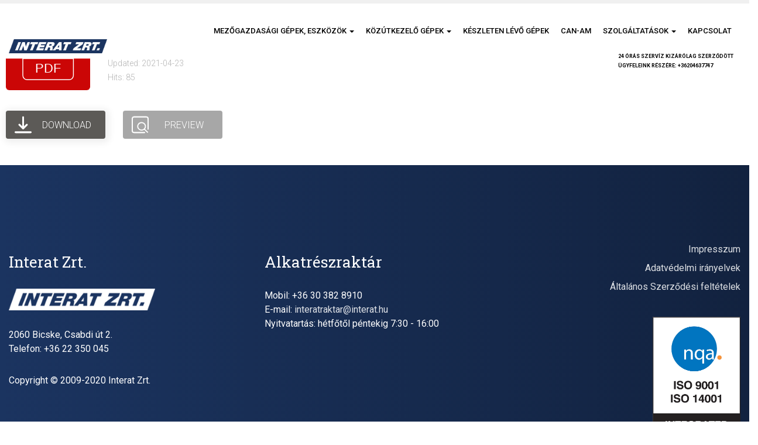

--- FILE ---
content_type: text/html; charset=UTF-8
request_url: https://interatzrt.hu/wpfd_file/spare-parts-orietta_c-olimpia-2007-04g19530930it-en-de-fr-es/
body_size: 17455
content:
<!DOCTYPE html>
<html lang="hu">
<head>
<meta charset='UTF-8'>
<meta name="viewport" content="width=device-width, initial-scale=1">
<link rel="profile" href="http://gmpg.org/xfn/11">
<meta name='robots' content='index, follow, max-image-preview:large, max-snippet:-1, max-video-preview:-1' />
<!-- This site is optimized with the Yoast SEO plugin v26.8 - https://yoast.com/product/yoast-seo-wordpress/ -->
<title>Spare Parts ORIETTA_C-OLIMPIA (2007-04^G19530930^IT-EN-DE-FR-ES) - Interat Zrt</title>
<link rel="canonical" href="https://interatzrt.hu/wpfd_file/spare-parts-orietta_c-olimpia-2007-04g19530930it-en-de-fr-es/" />
<meta property="og:locale" content="hu_HU" />
<meta property="og:type" content="article" />
<meta property="og:title" content="Spare Parts ORIETTA_C-OLIMPIA (2007-04^G19530930^IT-EN-DE-FR-ES) - Interat Zrt" />
<meta property="og:url" content="https://interatzrt.hu/wpfd_file/spare-parts-orietta_c-olimpia-2007-04g19530930it-en-de-fr-es/" />
<meta property="og:site_name" content="Interat Zrt" />
<meta name="twitter:card" content="summary_large_image" />
<script type="application/ld+json" class="yoast-schema-graph">{"@context":"https://schema.org","@graph":[{"@type":"WebPage","@id":"https://interatzrt.hu/wpfd_file/spare-parts-orietta_c-olimpia-2007-04g19530930it-en-de-fr-es/","url":"https://interatzrt.hu/wpfd_file/spare-parts-orietta_c-olimpia-2007-04g19530930it-en-de-fr-es/","name":"Spare Parts ORIETTA_C-OLIMPIA (2007-04^G19530930^IT-EN-DE-FR-ES) - Interat Zrt","isPartOf":{"@id":"https://interatzrt.hu/#website"},"datePublished":"2021-04-23T06:09:19+00:00","breadcrumb":{"@id":"https://interatzrt.hu/wpfd_file/spare-parts-orietta_c-olimpia-2007-04g19530930it-en-de-fr-es/#breadcrumb"},"inLanguage":"hu","potentialAction":[{"@type":"ReadAction","target":["https://interatzrt.hu/wpfd_file/spare-parts-orietta_c-olimpia-2007-04g19530930it-en-de-fr-es/"]}]},{"@type":"BreadcrumbList","@id":"https://interatzrt.hu/wpfd_file/spare-parts-orietta_c-olimpia-2007-04g19530930it-en-de-fr-es/#breadcrumb","itemListElement":[{"@type":"ListItem","position":1,"name":"Főoldal","item":"https://interatzrt.hu/"},{"@type":"ListItem","position":2,"name":"Spare Parts ORIETTA_C-OLIMPIA (2007-04^G19530930^IT-EN-DE-FR-ES)"}]},{"@type":"WebSite","@id":"https://interatzrt.hu/#website","url":"https://interatzrt.hu/","name":"Interat Zrt","description":"","publisher":{"@id":"https://interatzrt.hu/#organization"},"potentialAction":[{"@type":"SearchAction","target":{"@type":"EntryPoint","urlTemplate":"https://interatzrt.hu/?s={search_term_string}"},"query-input":{"@type":"PropertyValueSpecification","valueRequired":true,"valueName":"search_term_string"}}],"inLanguage":"hu"},{"@type":"Organization","@id":"https://interatzrt.hu/#organization","name":"Interat Zrt","url":"https://interatzrt.hu/","logo":{"@type":"ImageObject","inLanguage":"hu","@id":"https://interatzrt.hu/#/schema/logo/image/","url":"https://interatzrt.hu/wp-content/uploads/2020/05/LOGO@3x.png","contentUrl":"https://interatzrt.hu/wp-content/uploads/2020/05/LOGO@3x.png","width":1812,"height":270,"caption":"Interat Zrt"},"image":{"@id":"https://interatzrt.hu/#/schema/logo/image/"}}]}</script>
<!-- / Yoast SEO plugin. -->
<link rel='dns-prefetch' href='//fonts.googleapis.com' />
<link rel="alternate" type="application/rss+xml" title="Interat Zrt &raquo; hírcsatorna" href="https://interatzrt.hu/feed/" />
<link rel="alternate" title="oEmbed (JSON)" type="application/json+oembed" href="https://interatzrt.hu/wp-json/oembed/1.0/embed?url=https%3A%2F%2Finteratzrt.hu%2Fwpfd_file%2Fspare-parts-orietta_c-olimpia-2007-04g19530930it-en-de-fr-es%2F" />
<link rel="alternate" title="oEmbed (XML)" type="text/xml+oembed" href="https://interatzrt.hu/wp-json/oembed/1.0/embed?url=https%3A%2F%2Finteratzrt.hu%2Fwpfd_file%2Fspare-parts-orietta_c-olimpia-2007-04g19530930it-en-de-fr-es%2F&#038;format=xml" />
<style id='wp-img-auto-sizes-contain-inline-css' type='text/css'>
img:is([sizes=auto i],[sizes^="auto," i]){contain-intrinsic-size:3000px 1500px}
/*# sourceURL=wp-img-auto-sizes-contain-inline-css */
</style>
<style id='wp-block-library-inline-css' type='text/css'>
:root{--wp-block-synced-color:#7a00df;--wp-block-synced-color--rgb:122,0,223;--wp-bound-block-color:var(--wp-block-synced-color);--wp-editor-canvas-background:#ddd;--wp-admin-theme-color:#007cba;--wp-admin-theme-color--rgb:0,124,186;--wp-admin-theme-color-darker-10:#006ba1;--wp-admin-theme-color-darker-10--rgb:0,107,160.5;--wp-admin-theme-color-darker-20:#005a87;--wp-admin-theme-color-darker-20--rgb:0,90,135;--wp-admin-border-width-focus:2px}@media (min-resolution:192dpi){:root{--wp-admin-border-width-focus:1.5px}}.wp-element-button{cursor:pointer}:root .has-very-light-gray-background-color{background-color:#eee}:root .has-very-dark-gray-background-color{background-color:#313131}:root .has-very-light-gray-color{color:#eee}:root .has-very-dark-gray-color{color:#313131}:root .has-vivid-green-cyan-to-vivid-cyan-blue-gradient-background{background:linear-gradient(135deg,#00d084,#0693e3)}:root .has-purple-crush-gradient-background{background:linear-gradient(135deg,#34e2e4,#4721fb 50%,#ab1dfe)}:root .has-hazy-dawn-gradient-background{background:linear-gradient(135deg,#faaca8,#dad0ec)}:root .has-subdued-olive-gradient-background{background:linear-gradient(135deg,#fafae1,#67a671)}:root .has-atomic-cream-gradient-background{background:linear-gradient(135deg,#fdd79a,#004a59)}:root .has-nightshade-gradient-background{background:linear-gradient(135deg,#330968,#31cdcf)}:root .has-midnight-gradient-background{background:linear-gradient(135deg,#020381,#2874fc)}:root{--wp--preset--font-size--normal:16px;--wp--preset--font-size--huge:42px}.has-regular-font-size{font-size:1em}.has-larger-font-size{font-size:2.625em}.has-normal-font-size{font-size:var(--wp--preset--font-size--normal)}.has-huge-font-size{font-size:var(--wp--preset--font-size--huge)}.has-text-align-center{text-align:center}.has-text-align-left{text-align:left}.has-text-align-right{text-align:right}.has-fit-text{white-space:nowrap!important}#end-resizable-editor-section{display:none}.aligncenter{clear:both}.items-justified-left{justify-content:flex-start}.items-justified-center{justify-content:center}.items-justified-right{justify-content:flex-end}.items-justified-space-between{justify-content:space-between}.screen-reader-text{border:0;clip-path:inset(50%);height:1px;margin:-1px;overflow:hidden;padding:0;position:absolute;width:1px;word-wrap:normal!important}.screen-reader-text:focus{background-color:#ddd;clip-path:none;color:#444;display:block;font-size:1em;height:auto;left:5px;line-height:normal;padding:15px 23px 14px;text-decoration:none;top:5px;width:auto;z-index:100000}html :where(.has-border-color){border-style:solid}html :where([style*=border-top-color]){border-top-style:solid}html :where([style*=border-right-color]){border-right-style:solid}html :where([style*=border-bottom-color]){border-bottom-style:solid}html :where([style*=border-left-color]){border-left-style:solid}html :where([style*=border-width]){border-style:solid}html :where([style*=border-top-width]){border-top-style:solid}html :where([style*=border-right-width]){border-right-style:solid}html :where([style*=border-bottom-width]){border-bottom-style:solid}html :where([style*=border-left-width]){border-left-style:solid}html :where(img[class*=wp-image-]){height:auto;max-width:100%}:where(figure){margin:0 0 1em}html :where(.is-position-sticky){--wp-admin--admin-bar--position-offset:var(--wp-admin--admin-bar--height,0px)}@media screen and (max-width:600px){html :where(.is-position-sticky){--wp-admin--admin-bar--position-offset:0px}}
/*# sourceURL=wp-block-library-inline-css */
</style><style id='wp-block-heading-inline-css' type='text/css'>
h1:where(.wp-block-heading).has-background,h2:where(.wp-block-heading).has-background,h3:where(.wp-block-heading).has-background,h4:where(.wp-block-heading).has-background,h5:where(.wp-block-heading).has-background,h6:where(.wp-block-heading).has-background{padding:1.25em 2.375em}h1.has-text-align-left[style*=writing-mode]:where([style*=vertical-lr]),h1.has-text-align-right[style*=writing-mode]:where([style*=vertical-rl]),h2.has-text-align-left[style*=writing-mode]:where([style*=vertical-lr]),h2.has-text-align-right[style*=writing-mode]:where([style*=vertical-rl]),h3.has-text-align-left[style*=writing-mode]:where([style*=vertical-lr]),h3.has-text-align-right[style*=writing-mode]:where([style*=vertical-rl]),h4.has-text-align-left[style*=writing-mode]:where([style*=vertical-lr]),h4.has-text-align-right[style*=writing-mode]:where([style*=vertical-rl]),h5.has-text-align-left[style*=writing-mode]:where([style*=vertical-lr]),h5.has-text-align-right[style*=writing-mode]:where([style*=vertical-rl]),h6.has-text-align-left[style*=writing-mode]:where([style*=vertical-lr]),h6.has-text-align-right[style*=writing-mode]:where([style*=vertical-rl]){rotate:180deg}
/*# sourceURL=https://interatzrt.hu/wp-includes/blocks/heading/style.min.css */
</style>
<style id='wp-block-image-inline-css' type='text/css'>
.wp-block-image>a,.wp-block-image>figure>a{display:inline-block}.wp-block-image img{box-sizing:border-box;height:auto;max-width:100%;vertical-align:bottom}@media not (prefers-reduced-motion){.wp-block-image img.hide{visibility:hidden}.wp-block-image img.show{animation:show-content-image .4s}}.wp-block-image[style*=border-radius] img,.wp-block-image[style*=border-radius]>a{border-radius:inherit}.wp-block-image.has-custom-border img{box-sizing:border-box}.wp-block-image.aligncenter{text-align:center}.wp-block-image.alignfull>a,.wp-block-image.alignwide>a{width:100%}.wp-block-image.alignfull img,.wp-block-image.alignwide img{height:auto;width:100%}.wp-block-image .aligncenter,.wp-block-image .alignleft,.wp-block-image .alignright,.wp-block-image.aligncenter,.wp-block-image.alignleft,.wp-block-image.alignright{display:table}.wp-block-image .aligncenter>figcaption,.wp-block-image .alignleft>figcaption,.wp-block-image .alignright>figcaption,.wp-block-image.aligncenter>figcaption,.wp-block-image.alignleft>figcaption,.wp-block-image.alignright>figcaption{caption-side:bottom;display:table-caption}.wp-block-image .alignleft{float:left;margin:.5em 1em .5em 0}.wp-block-image .alignright{float:right;margin:.5em 0 .5em 1em}.wp-block-image .aligncenter{margin-left:auto;margin-right:auto}.wp-block-image :where(figcaption){margin-bottom:1em;margin-top:.5em}.wp-block-image.is-style-circle-mask img{border-radius:9999px}@supports ((-webkit-mask-image:none) or (mask-image:none)) or (-webkit-mask-image:none){.wp-block-image.is-style-circle-mask img{border-radius:0;-webkit-mask-image:url('data:image/svg+xml;utf8,<svg viewBox="0 0 100 100" xmlns="http://www.w3.org/2000/svg"><circle cx="50" cy="50" r="50"/></svg>');mask-image:url('data:image/svg+xml;utf8,<svg viewBox="0 0 100 100" xmlns="http://www.w3.org/2000/svg"><circle cx="50" cy="50" r="50"/></svg>');mask-mode:alpha;-webkit-mask-position:center;mask-position:center;-webkit-mask-repeat:no-repeat;mask-repeat:no-repeat;-webkit-mask-size:contain;mask-size:contain}}:root :where(.wp-block-image.is-style-rounded img,.wp-block-image .is-style-rounded img){border-radius:9999px}.wp-block-image figure{margin:0}.wp-lightbox-container{display:flex;flex-direction:column;position:relative}.wp-lightbox-container img{cursor:zoom-in}.wp-lightbox-container img:hover+button{opacity:1}.wp-lightbox-container button{align-items:center;backdrop-filter:blur(16px) saturate(180%);background-color:#5a5a5a40;border:none;border-radius:4px;cursor:zoom-in;display:flex;height:20px;justify-content:center;opacity:0;padding:0;position:absolute;right:16px;text-align:center;top:16px;width:20px;z-index:100}@media not (prefers-reduced-motion){.wp-lightbox-container button{transition:opacity .2s ease}}.wp-lightbox-container button:focus-visible{outline:3px auto #5a5a5a40;outline:3px auto -webkit-focus-ring-color;outline-offset:3px}.wp-lightbox-container button:hover{cursor:pointer;opacity:1}.wp-lightbox-container button:focus{opacity:1}.wp-lightbox-container button:focus,.wp-lightbox-container button:hover,.wp-lightbox-container button:not(:hover):not(:active):not(.has-background){background-color:#5a5a5a40;border:none}.wp-lightbox-overlay{box-sizing:border-box;cursor:zoom-out;height:100vh;left:0;overflow:hidden;position:fixed;top:0;visibility:hidden;width:100%;z-index:100000}.wp-lightbox-overlay .close-button{align-items:center;cursor:pointer;display:flex;justify-content:center;min-height:40px;min-width:40px;padding:0;position:absolute;right:calc(env(safe-area-inset-right) + 16px);top:calc(env(safe-area-inset-top) + 16px);z-index:5000000}.wp-lightbox-overlay .close-button:focus,.wp-lightbox-overlay .close-button:hover,.wp-lightbox-overlay .close-button:not(:hover):not(:active):not(.has-background){background:none;border:none}.wp-lightbox-overlay .lightbox-image-container{height:var(--wp--lightbox-container-height);left:50%;overflow:hidden;position:absolute;top:50%;transform:translate(-50%,-50%);transform-origin:top left;width:var(--wp--lightbox-container-width);z-index:9999999999}.wp-lightbox-overlay .wp-block-image{align-items:center;box-sizing:border-box;display:flex;height:100%;justify-content:center;margin:0;position:relative;transform-origin:0 0;width:100%;z-index:3000000}.wp-lightbox-overlay .wp-block-image img{height:var(--wp--lightbox-image-height);min-height:var(--wp--lightbox-image-height);min-width:var(--wp--lightbox-image-width);width:var(--wp--lightbox-image-width)}.wp-lightbox-overlay .wp-block-image figcaption{display:none}.wp-lightbox-overlay button{background:none;border:none}.wp-lightbox-overlay .scrim{background-color:#fff;height:100%;opacity:.9;position:absolute;width:100%;z-index:2000000}.wp-lightbox-overlay.active{visibility:visible}@media not (prefers-reduced-motion){.wp-lightbox-overlay.active{animation:turn-on-visibility .25s both}.wp-lightbox-overlay.active img{animation:turn-on-visibility .35s both}.wp-lightbox-overlay.show-closing-animation:not(.active){animation:turn-off-visibility .35s both}.wp-lightbox-overlay.show-closing-animation:not(.active) img{animation:turn-off-visibility .25s both}.wp-lightbox-overlay.zoom.active{animation:none;opacity:1;visibility:visible}.wp-lightbox-overlay.zoom.active .lightbox-image-container{animation:lightbox-zoom-in .4s}.wp-lightbox-overlay.zoom.active .lightbox-image-container img{animation:none}.wp-lightbox-overlay.zoom.active .scrim{animation:turn-on-visibility .4s forwards}.wp-lightbox-overlay.zoom.show-closing-animation:not(.active){animation:none}.wp-lightbox-overlay.zoom.show-closing-animation:not(.active) .lightbox-image-container{animation:lightbox-zoom-out .4s}.wp-lightbox-overlay.zoom.show-closing-animation:not(.active) .lightbox-image-container img{animation:none}.wp-lightbox-overlay.zoom.show-closing-animation:not(.active) .scrim{animation:turn-off-visibility .4s forwards}}@keyframes show-content-image{0%{visibility:hidden}99%{visibility:hidden}to{visibility:visible}}@keyframes turn-on-visibility{0%{opacity:0}to{opacity:1}}@keyframes turn-off-visibility{0%{opacity:1;visibility:visible}99%{opacity:0;visibility:visible}to{opacity:0;visibility:hidden}}@keyframes lightbox-zoom-in{0%{transform:translate(calc((-100vw + var(--wp--lightbox-scrollbar-width))/2 + var(--wp--lightbox-initial-left-position)),calc(-50vh + var(--wp--lightbox-initial-top-position))) scale(var(--wp--lightbox-scale))}to{transform:translate(-50%,-50%) scale(1)}}@keyframes lightbox-zoom-out{0%{transform:translate(-50%,-50%) scale(1);visibility:visible}99%{visibility:visible}to{transform:translate(calc((-100vw + var(--wp--lightbox-scrollbar-width))/2 + var(--wp--lightbox-initial-left-position)),calc(-50vh + var(--wp--lightbox-initial-top-position))) scale(var(--wp--lightbox-scale));visibility:hidden}}
/*# sourceURL=https://interatzrt.hu/wp-includes/blocks/image/style.min.css */
</style>
<style id='wp-block-paragraph-inline-css' type='text/css'>
.is-small-text{font-size:.875em}.is-regular-text{font-size:1em}.is-large-text{font-size:2.25em}.is-larger-text{font-size:3em}.has-drop-cap:not(:focus):first-letter{float:left;font-size:8.4em;font-style:normal;font-weight:100;line-height:.68;margin:.05em .1em 0 0;text-transform:uppercase}body.rtl .has-drop-cap:not(:focus):first-letter{float:none;margin-left:.1em}p.has-drop-cap.has-background{overflow:hidden}:root :where(p.has-background){padding:1.25em 2.375em}:where(p.has-text-color:not(.has-link-color)) a{color:inherit}p.has-text-align-left[style*="writing-mode:vertical-lr"],p.has-text-align-right[style*="writing-mode:vertical-rl"]{rotate:180deg}
/*# sourceURL=https://interatzrt.hu/wp-includes/blocks/paragraph/style.min.css */
</style>
<style id='global-styles-inline-css' type='text/css'>
:root{--wp--preset--aspect-ratio--square: 1;--wp--preset--aspect-ratio--4-3: 4/3;--wp--preset--aspect-ratio--3-4: 3/4;--wp--preset--aspect-ratio--3-2: 3/2;--wp--preset--aspect-ratio--2-3: 2/3;--wp--preset--aspect-ratio--16-9: 16/9;--wp--preset--aspect-ratio--9-16: 9/16;--wp--preset--color--black: #000000;--wp--preset--color--cyan-bluish-gray: #abb8c3;--wp--preset--color--white: #ffffff;--wp--preset--color--pale-pink: #f78da7;--wp--preset--color--vivid-red: #cf2e2e;--wp--preset--color--luminous-vivid-orange: #ff6900;--wp--preset--color--luminous-vivid-amber: #fcb900;--wp--preset--color--light-green-cyan: #7bdcb5;--wp--preset--color--vivid-green-cyan: #00d084;--wp--preset--color--pale-cyan-blue: #8ed1fc;--wp--preset--color--vivid-cyan-blue: #0693e3;--wp--preset--color--vivid-purple: #9b51e0;--wp--preset--color--accent: #0cb800;--wp--preset--color--background-color: #ffffff;--wp--preset--color--header-gradient: #dddddd;--wp--preset--gradient--vivid-cyan-blue-to-vivid-purple: linear-gradient(135deg,rgb(6,147,227) 0%,rgb(155,81,224) 100%);--wp--preset--gradient--light-green-cyan-to-vivid-green-cyan: linear-gradient(135deg,rgb(122,220,180) 0%,rgb(0,208,130) 100%);--wp--preset--gradient--luminous-vivid-amber-to-luminous-vivid-orange: linear-gradient(135deg,rgb(252,185,0) 0%,rgb(255,105,0) 100%);--wp--preset--gradient--luminous-vivid-orange-to-vivid-red: linear-gradient(135deg,rgb(255,105,0) 0%,rgb(207,46,46) 100%);--wp--preset--gradient--very-light-gray-to-cyan-bluish-gray: linear-gradient(135deg,rgb(238,238,238) 0%,rgb(169,184,195) 100%);--wp--preset--gradient--cool-to-warm-spectrum: linear-gradient(135deg,rgb(74,234,220) 0%,rgb(151,120,209) 20%,rgb(207,42,186) 40%,rgb(238,44,130) 60%,rgb(251,105,98) 80%,rgb(254,248,76) 100%);--wp--preset--gradient--blush-light-purple: linear-gradient(135deg,rgb(255,206,236) 0%,rgb(152,150,240) 100%);--wp--preset--gradient--blush-bordeaux: linear-gradient(135deg,rgb(254,205,165) 0%,rgb(254,45,45) 50%,rgb(107,0,62) 100%);--wp--preset--gradient--luminous-dusk: linear-gradient(135deg,rgb(255,203,112) 0%,rgb(199,81,192) 50%,rgb(65,88,208) 100%);--wp--preset--gradient--pale-ocean: linear-gradient(135deg,rgb(255,245,203) 0%,rgb(182,227,212) 50%,rgb(51,167,181) 100%);--wp--preset--gradient--electric-grass: linear-gradient(135deg,rgb(202,248,128) 0%,rgb(113,206,126) 100%);--wp--preset--gradient--midnight: linear-gradient(135deg,rgb(2,3,129) 0%,rgb(40,116,252) 100%);--wp--preset--font-size--small: 13px;--wp--preset--font-size--medium: 20px;--wp--preset--font-size--large: 36px;--wp--preset--font-size--x-large: 42px;--wp--preset--spacing--20: 0.44rem;--wp--preset--spacing--30: 0.67rem;--wp--preset--spacing--40: 1rem;--wp--preset--spacing--50: 1.5rem;--wp--preset--spacing--60: 2.25rem;--wp--preset--spacing--70: 3.38rem;--wp--preset--spacing--80: 5.06rem;--wp--preset--shadow--natural: 6px 6px 9px rgba(0, 0, 0, 0.2);--wp--preset--shadow--deep: 12px 12px 50px rgba(0, 0, 0, 0.4);--wp--preset--shadow--sharp: 6px 6px 0px rgba(0, 0, 0, 0.2);--wp--preset--shadow--outlined: 6px 6px 0px -3px rgb(255, 255, 255), 6px 6px rgb(0, 0, 0);--wp--preset--shadow--crisp: 6px 6px 0px rgb(0, 0, 0);}:root :where(.is-layout-flow) > :first-child{margin-block-start: 0;}:root :where(.is-layout-flow) > :last-child{margin-block-end: 0;}:root :where(.is-layout-flow) > *{margin-block-start: 24px;margin-block-end: 0;}:root :where(.is-layout-constrained) > :first-child{margin-block-start: 0;}:root :where(.is-layout-constrained) > :last-child{margin-block-end: 0;}:root :where(.is-layout-constrained) > *{margin-block-start: 24px;margin-block-end: 0;}:root :where(.is-layout-flex){gap: 24px;}:root :where(.is-layout-grid){gap: 24px;}body .is-layout-flex{display: flex;}.is-layout-flex{flex-wrap: wrap;align-items: center;}.is-layout-flex > :is(*, div){margin: 0;}body .is-layout-grid{display: grid;}.is-layout-grid > :is(*, div){margin: 0;}.has-black-color{color: var(--wp--preset--color--black) !important;}.has-cyan-bluish-gray-color{color: var(--wp--preset--color--cyan-bluish-gray) !important;}.has-white-color{color: var(--wp--preset--color--white) !important;}.has-pale-pink-color{color: var(--wp--preset--color--pale-pink) !important;}.has-vivid-red-color{color: var(--wp--preset--color--vivid-red) !important;}.has-luminous-vivid-orange-color{color: var(--wp--preset--color--luminous-vivid-orange) !important;}.has-luminous-vivid-amber-color{color: var(--wp--preset--color--luminous-vivid-amber) !important;}.has-light-green-cyan-color{color: var(--wp--preset--color--light-green-cyan) !important;}.has-vivid-green-cyan-color{color: var(--wp--preset--color--vivid-green-cyan) !important;}.has-pale-cyan-blue-color{color: var(--wp--preset--color--pale-cyan-blue) !important;}.has-vivid-cyan-blue-color{color: var(--wp--preset--color--vivid-cyan-blue) !important;}.has-vivid-purple-color{color: var(--wp--preset--color--vivid-purple) !important;}.has-accent-color{color: var(--wp--preset--color--accent) !important;}.has-background-color-color{color: var(--wp--preset--color--background-color) !important;}.has-header-gradient-color{color: var(--wp--preset--color--header-gradient) !important;}.has-black-background-color{background-color: var(--wp--preset--color--black) !important;}.has-cyan-bluish-gray-background-color{background-color: var(--wp--preset--color--cyan-bluish-gray) !important;}.has-white-background-color{background-color: var(--wp--preset--color--white) !important;}.has-pale-pink-background-color{background-color: var(--wp--preset--color--pale-pink) !important;}.has-vivid-red-background-color{background-color: var(--wp--preset--color--vivid-red) !important;}.has-luminous-vivid-orange-background-color{background-color: var(--wp--preset--color--luminous-vivid-orange) !important;}.has-luminous-vivid-amber-background-color{background-color: var(--wp--preset--color--luminous-vivid-amber) !important;}.has-light-green-cyan-background-color{background-color: var(--wp--preset--color--light-green-cyan) !important;}.has-vivid-green-cyan-background-color{background-color: var(--wp--preset--color--vivid-green-cyan) !important;}.has-pale-cyan-blue-background-color{background-color: var(--wp--preset--color--pale-cyan-blue) !important;}.has-vivid-cyan-blue-background-color{background-color: var(--wp--preset--color--vivid-cyan-blue) !important;}.has-vivid-purple-background-color{background-color: var(--wp--preset--color--vivid-purple) !important;}.has-accent-background-color{background-color: var(--wp--preset--color--accent) !important;}.has-background-color-background-color{background-color: var(--wp--preset--color--background-color) !important;}.has-header-gradient-background-color{background-color: var(--wp--preset--color--header-gradient) !important;}.has-black-border-color{border-color: var(--wp--preset--color--black) !important;}.has-cyan-bluish-gray-border-color{border-color: var(--wp--preset--color--cyan-bluish-gray) !important;}.has-white-border-color{border-color: var(--wp--preset--color--white) !important;}.has-pale-pink-border-color{border-color: var(--wp--preset--color--pale-pink) !important;}.has-vivid-red-border-color{border-color: var(--wp--preset--color--vivid-red) !important;}.has-luminous-vivid-orange-border-color{border-color: var(--wp--preset--color--luminous-vivid-orange) !important;}.has-luminous-vivid-amber-border-color{border-color: var(--wp--preset--color--luminous-vivid-amber) !important;}.has-light-green-cyan-border-color{border-color: var(--wp--preset--color--light-green-cyan) !important;}.has-vivid-green-cyan-border-color{border-color: var(--wp--preset--color--vivid-green-cyan) !important;}.has-pale-cyan-blue-border-color{border-color: var(--wp--preset--color--pale-cyan-blue) !important;}.has-vivid-cyan-blue-border-color{border-color: var(--wp--preset--color--vivid-cyan-blue) !important;}.has-vivid-purple-border-color{border-color: var(--wp--preset--color--vivid-purple) !important;}.has-accent-border-color{border-color: var(--wp--preset--color--accent) !important;}.has-background-color-border-color{border-color: var(--wp--preset--color--background-color) !important;}.has-header-gradient-border-color{border-color: var(--wp--preset--color--header-gradient) !important;}.has-vivid-cyan-blue-to-vivid-purple-gradient-background{background: var(--wp--preset--gradient--vivid-cyan-blue-to-vivid-purple) !important;}.has-light-green-cyan-to-vivid-green-cyan-gradient-background{background: var(--wp--preset--gradient--light-green-cyan-to-vivid-green-cyan) !important;}.has-luminous-vivid-amber-to-luminous-vivid-orange-gradient-background{background: var(--wp--preset--gradient--luminous-vivid-amber-to-luminous-vivid-orange) !important;}.has-luminous-vivid-orange-to-vivid-red-gradient-background{background: var(--wp--preset--gradient--luminous-vivid-orange-to-vivid-red) !important;}.has-very-light-gray-to-cyan-bluish-gray-gradient-background{background: var(--wp--preset--gradient--very-light-gray-to-cyan-bluish-gray) !important;}.has-cool-to-warm-spectrum-gradient-background{background: var(--wp--preset--gradient--cool-to-warm-spectrum) !important;}.has-blush-light-purple-gradient-background{background: var(--wp--preset--gradient--blush-light-purple) !important;}.has-blush-bordeaux-gradient-background{background: var(--wp--preset--gradient--blush-bordeaux) !important;}.has-luminous-dusk-gradient-background{background: var(--wp--preset--gradient--luminous-dusk) !important;}.has-pale-ocean-gradient-background{background: var(--wp--preset--gradient--pale-ocean) !important;}.has-electric-grass-gradient-background{background: var(--wp--preset--gradient--electric-grass) !important;}.has-midnight-gradient-background{background: var(--wp--preset--gradient--midnight) !important;}.has-small-font-size{font-size: var(--wp--preset--font-size--small) !important;}.has-medium-font-size{font-size: var(--wp--preset--font-size--medium) !important;}.has-large-font-size{font-size: var(--wp--preset--font-size--large) !important;}.has-x-large-font-size{font-size: var(--wp--preset--font-size--x-large) !important;}
/*# sourceURL=global-styles-inline-css */
</style>
<style id='classic-theme-styles-inline-css' type='text/css'>
/*! This file is auto-generated */
.wp-block-button__link{color:#fff;background-color:#32373c;border-radius:9999px;box-shadow:none;text-decoration:none;padding:calc(.667em + 2px) calc(1.333em + 2px);font-size:1.125em}.wp-block-file__button{background:#32373c;color:#fff;text-decoration:none}
/*# sourceURL=/wp-includes/css/classic-themes.min.css */
</style>
<!-- <link rel='stylesheet' id='catch-sticky-menu-css' href='https://interatzrt.hu/wp-content/plugins/catch-sticky-menu/public/css/catch-sticky-menu-public.css?ver=1.7.5' type='text/css' media='all' /> -->
<!-- <link rel='stylesheet' id='contact-form-7-css' href='https://interatzrt.hu/wp-content/plugins/contact-form-7/includes/css/styles.css?ver=6.1.4' type='text/css' media='all' /> -->
<!-- <link rel='stylesheet' id='wpa-css-css' href='https://interatzrt.hu/wp-content/plugins/honeypot/includes/css/wpa.css?ver=2.3.04' type='text/css' media='all' /> -->
<!-- <link rel='stylesheet' id='dashicons-css' href='https://interatzrt.hu/wp-includes/css/dashicons.min.css?ver=1a50dafd13e9a0f318668ce6cf0a779e' type='text/css' media='all' /> -->
<!-- <link rel='stylesheet' id='bootstrap-css' href='https://interatzrt.hu/wp-content/themes/hestia/assets/bootstrap/css/bootstrap.min.css?ver=1.0.2' type='text/css' media='all' /> -->
<!-- <link rel='stylesheet' id='hestia-font-sizes-css' href='https://interatzrt.hu/wp-content/themes/hestia/assets/css/font-sizes.min.css?ver=3.3.3' type='text/css' media='all' /> -->
<!-- <link rel='stylesheet' id='hestia_style-css' href='https://interatzrt.hu/wp-content/themes/hestia/style.min.css?ver=3.3.3' type='text/css' media='all' /> -->
<link rel="stylesheet" type="text/css" href="//interatzrt.hu/wp-content/cache/wpfc-minified/dsk7liwg/5tkl2.css" media="all"/>
<style id='hestia_style-inline-css' type='text/css'>
.footer-big .footer-menu li a[href*="facebook.com"],.footer-big .footer-menu li a[href*="twitter.com"],.footer-big .footer-menu li a:is( [href*="://x.com"],[href*="://www.x.com"]),.footer-big .footer-menu li a[href*="pinterest.com"],.footer-big .footer-menu li a[href*="google.com"],.footer-big .footer-menu li a[href*="linkedin.com"],.footer-big .footer-menu li a[href*="dribbble.com"],.footer-big .footer-menu li a[href*="github.com"],.footer-big .footer-menu li a[href*="youtube.com"],.footer-big .footer-menu li a[href*="instagram.com"],.footer-big .footer-menu li a[href*="reddit.com"],.footer-big .footer-menu li a[href*="tumblr.com"],.footer-big .footer-menu li a[href*="behance.com"],.footer-big .footer-menu li a[href*="snapchat.com"],.footer-big .footer-menu li a[href*="deviantart.com"],.footer-big .footer-menu li a[href*="vimeo.com"]{color:transparent;font-size:0;padding:10px}.footer-big .footer-menu li a[href*="facebook.com"]:hover,.footer-big .footer-menu li a[href*="twitter.com"]:hover,.footer-big .footer-menu li a[href*="pinterest.com"]:hover,.footer-big .footer-menu li a[href*="google.com"]:hover,.footer-big .footer-menu li a[href*="linkedin.com"]:hover,.footer-big .footer-menu li a[href*="dribbble.com"]:hover,.footer-big .footer-menu li a[href*="github.com"]:hover,.footer-big .footer-menu li a[href*="youtube.com"]:hover,.footer-big .footer-menu li a[href*="instagram.com"]:hover,.footer-big .footer-menu li a[href*="reddit.com"]:hover,.footer-big .footer-menu li a[href*="tumblr.com"]:hover,.footer-big .footer-menu li a[href*="behance.com"]:hover,.footer-big .footer-menu li a[href*="snapchat.com"]:hover,.footer-big .footer-menu li a[href*="deviantart.com"]:hover,.footer-big .footer-menu li a[href*="vimeo.com"]:hover,.footer-big .footer-menu li a:is( [href*="://x.com"],[href*="://www.x.com"]):hover{opacity:1 !important}.footer-big .footer-menu li a[href*="facebook.com"]:hover:before{color:#3b5998}.footer-big .footer-menu li a[href*="twitter.com"]:hover:before{color:#000}.footer-big .footer-menu li a[href*="pinterest.com"]:hover:before{color:#cc2127}.footer-big .footer-menu li a[href*="google.com"]:hover:before{color:#dd4b39}.footer-big .footer-menu li a[href*="linkedin.com"]:hover:before{color:#0976b4}.footer-big .footer-menu li a[href*="dribbble.com"]:hover:before{color:#ea4c89}.footer-big .footer-menu li a[href*="github.com"]:hover:before{color:#000}.footer-big .footer-menu li a[href*="youtube.com"]:hover:before{color:#e52d27}.footer-big .footer-menu li a[href*="instagram.com"]:hover:before{color:#125688}.footer-big .footer-menu li a[href*="reddit.com"]:hover:before{color:#ff4500}.footer-big .footer-menu li a[href*="tumblr.com"]:hover:before{color:#35465c}.footer-big .footer-menu li a[href*="behance.com"]:hover:before{color:#1769ff}.footer-big .footer-menu li a[href*="snapchat.com"]:hover:before{color:#fffc00}.footer-big .footer-menu li a[href*="deviantart.com"]:hover:before{color:#05cc47}.footer-big .footer-menu li a[href*="vimeo.com"]:hover:before{color:#1ab7ea}.footer-big .footer-menu li a:is( [href*="://x.com"],[href*="://www.x.com"]):hover:before{color:#000}.footer-big .footer-menu li a[href*="facebook.com"]:before,.footer-big .footer-menu li a[href*="twitter.com"]:before,.footer-big .footer-menu li a[href*="pinterest.com"]:before,.footer-big .footer-menu li a[href*="google.com"]:before,.footer-big .footer-menu li a[href*="linkedin.com"]:before,.footer-big .footer-menu li a[href*="dribbble.com"]:before,.footer-big .footer-menu li a[href*="github.com"]:before,.footer-big .footer-menu li a[href*="youtube.com"]:before,.footer-big .footer-menu li a[href*="instagram.com"]:before,.footer-big .footer-menu li a[href*="reddit.com"]:before,.footer-big .footer-menu li a[href*="tumblr.com"]:before,.footer-big .footer-menu li a[href*="behance.com"]:before,.footer-big .footer-menu li a[href*="snapchat.com"]:before,.footer-big .footer-menu li a[href*="deviantart.com"]:before,.footer-big .footer-menu li a[href*="vimeo.com"]:before,.footer-big .footer-menu li a:is( [href*="://x.com"],[href*="://www.x.com"]):before{font-family:"Font Awesome 5 Brands";font-weight:900;color:#3c4858;font-size:16px}.footer-black .footer-menu li a[href*="facebook.com"]:before,.footer-black .footer-menu li a[href*="twitter.com"]:before,.footer-black .footer-menu li a[href*="pinterest.com"]:before,.footer-black .footer-menu li a[href*="google.com"]:before,.footer-black .footer-menu li a[href*="linkedin.com"]:before,.footer-black .footer-menu li a[href*="dribbble.com"]:before,.footer-black .footer-menu li a[href*="github.com"]:before,.footer-black .footer-menu li a[href*="youtube.com"]:before,.footer-black .footer-menu li a[href*="instagram.com"]:before,.footer-black .footer-menu li a[href*="reddit.com"]:before,.footer-black .footer-menu li a[href*="tumblr.com"]:before,.footer-black .footer-menu li a[href*="behance.com"]:before,.footer-black .footer-menu li a[href*="snapchat.com"]:before,.footer-black .footer-menu li a[href*="deviantart.com"]:before,.footer-black .footer-menu li a[href*="vimeo.com"]:before,.footer-big .footer-menu li a:is( [href*="://x.com"],[href*="://www.x.com"]):before{color:#fff}.footer-big .footer-menu li a[href*="facebook.com"]:before{content:"\f39e"}.footer-big .footer-menu li a[href*="twitter.com"]:before{content:"\f099"}.footer-big .footer-menu li a[href*="pinterest.com"]:before{content:"\f231"}.footer-big .footer-menu li a[href*="google.com"]:before{content:"\f1a0"}.footer-big .footer-menu li a[href*="linkedin.com"]:before{content:"\f0e1"}.footer-big .footer-menu li a[href*="dribbble.com"]:before{content:"\f17d"}.footer-big .footer-menu li a[href*="github.com"]:before{content:"\f09b"}.footer-big .footer-menu li a[href*="youtube.com"]:before{content:"\f167"}.footer-big .footer-menu li a[href*="instagram.com"]:before{content:"\f16d"}.footer-big .footer-menu li a[href*="reddit.com"]:before{content:"\f281"}.footer-big .footer-menu li a[href*="tumblr.com"]:before{content:"\f173"}.footer-big .footer-menu li a[href*="behance.com"]:before{content:"\f1b4"}.footer-big .footer-menu li a[href*="snapchat.com"]:before{content:"\f2ab"}.footer-big .footer-menu li a[href*="deviantart.com"]:before{content:"\f1bd"}.footer-big .footer-menu li a[href*="vimeo.com"]:before{content:"\f27d"}.footer-big .footer-menu li a:is( [href*="://x.com"],[href*="://www.x.com"]):before{content:"\e61b"}
.hestia-top-bar,.hestia-top-bar .widget.widget_shopping_cart .cart_list{background-color:#363537}.hestia-top-bar .widget .label-floating input[type=search]:-webkit-autofill{-webkit-box-shadow:inset 0 0 0 9999px #363537}.hestia-top-bar,.hestia-top-bar .widget .label-floating input[type=search],.hestia-top-bar .widget.widget_search form.form-group:before,.hestia-top-bar .widget.widget_product_search form.form-group:before,.hestia-top-bar .widget.widget_shopping_cart:before{color:#fff}.hestia-top-bar .widget .label-floating input[type=search]{-webkit-text-fill-color:#fff !important}.hestia-top-bar div.widget.widget_shopping_cart:before,.hestia-top-bar .widget.widget_product_search form.form-group:before,.hestia-top-bar .widget.widget_search form.form-group:before{background-color:#fff}.hestia-top-bar a,.hestia-top-bar .top-bar-nav li a{color:#fff}.hestia-top-bar ul li a[href*="mailto:"]:before,.hestia-top-bar ul li a[href*="tel:"]:before{background-color:#fff}.hestia-top-bar a:hover,.hestia-top-bar .top-bar-nav li a:hover{color:#eee}.hestia-top-bar ul li:hover a[href*="mailto:"]:before,.hestia-top-bar ul li:hover a[href*="tel:"]:before{background-color:#eee}
footer.footer.footer-black{background:#323437}footer.footer.footer-black.footer-big{color:#fff}footer.footer.footer-black a{color:#fff}footer.footer.footer-black hr{border-color:#5e5e5e}.footer-big p,.widget,.widget code,.widget pre{color:#5e5e5e}
:root{--hestia-primary-color:#0cb800}a,.navbar .dropdown-menu li:hover>a,.navbar .dropdown-menu li:focus>a,.navbar .dropdown-menu li:active>a,.navbar .navbar-nav>li .dropdown-menu li:hover>a,body:not(.home) .navbar-default .navbar-nav>.active:not(.btn)>a,body:not(.home) .navbar-default .navbar-nav>.active:not(.btn)>a:hover,body:not(.home) .navbar-default .navbar-nav>.active:not(.btn)>a:focus,a:hover,.card-blog a.moretag:hover,.card-blog a.more-link:hover,.widget a:hover,.has-text-color.has-accent-color,p.has-text-color a{color:#0cb800}.svg-text-color{fill:#0cb800}.pagination span.current,.pagination span.current:focus,.pagination span.current:hover{border-color:#0cb800}button,button:hover,.woocommerce .track_order button[type="submit"],.woocommerce .track_order button[type="submit"]:hover,div.wpforms-container .wpforms-form button[type=submit].wpforms-submit,div.wpforms-container .wpforms-form button[type=submit].wpforms-submit:hover,input[type="button"],input[type="button"]:hover,input[type="submit"],input[type="submit"]:hover,input#searchsubmit,.pagination span.current,.pagination span.current:focus,.pagination span.current:hover,.btn.btn-primary,.btn.btn-primary:link,.btn.btn-primary:hover,.btn.btn-primary:focus,.btn.btn-primary:active,.btn.btn-primary.active,.btn.btn-primary.active:focus,.btn.btn-primary.active:hover,.btn.btn-primary:active:hover,.btn.btn-primary:active:focus,.btn.btn-primary:active:hover,.hestia-sidebar-open.btn.btn-rose,.hestia-sidebar-close.btn.btn-rose,.hestia-sidebar-open.btn.btn-rose:hover,.hestia-sidebar-close.btn.btn-rose:hover,.hestia-sidebar-open.btn.btn-rose:focus,.hestia-sidebar-close.btn.btn-rose:focus,.label.label-primary,.hestia-work .portfolio-item:nth-child(6n+1) .label,.nav-cart .nav-cart-content .widget .buttons .button,.has-accent-background-color[class*="has-background"]{background-color:#0cb800}@media(max-width:768px){.navbar-default .navbar-nav>li>a:hover,.navbar-default .navbar-nav>li>a:focus,.navbar .navbar-nav .dropdown .dropdown-menu li a:hover,.navbar .navbar-nav .dropdown .dropdown-menu li a:focus,.navbar button.navbar-toggle:hover,.navbar .navbar-nav li:hover>a i{color:#0cb800}}body:not(.woocommerce-page) button:not([class^="fl-"]):not(.hestia-scroll-to-top):not(.navbar-toggle):not(.close),body:not(.woocommerce-page) .button:not([class^="fl-"]):not(hestia-scroll-to-top):not(.navbar-toggle):not(.add_to_cart_button):not(.product_type_grouped):not(.product_type_external),div.wpforms-container .wpforms-form button[type=submit].wpforms-submit,input[type="submit"],input[type="button"],.btn.btn-primary,.widget_product_search button[type="submit"],.hestia-sidebar-open.btn.btn-rose,.hestia-sidebar-close.btn.btn-rose,.everest-forms button[type=submit].everest-forms-submit-button{-webkit-box-shadow:0 2px 2px 0 rgba(12,184,0,0.14),0 3px 1px -2px rgba(12,184,0,0.2),0 1px 5px 0 rgba(12,184,0,0.12);box-shadow:0 2px 2px 0 rgba(12,184,0,0.14),0 3px 1px -2px rgba(12,184,0,0.2),0 1px 5px 0 rgba(12,184,0,0.12)}.card .header-primary,.card .content-primary,.everest-forms button[type=submit].everest-forms-submit-button{background:#0cb800}body:not(.woocommerce-page) .button:not([class^="fl-"]):not(.hestia-scroll-to-top):not(.navbar-toggle):not(.add_to_cart_button):hover,body:not(.woocommerce-page) button:not([class^="fl-"]):not(.hestia-scroll-to-top):not(.navbar-toggle):not(.close):hover,div.wpforms-container .wpforms-form button[type=submit].wpforms-submit:hover,input[type="submit"]:hover,input[type="button"]:hover,input#searchsubmit:hover,.widget_product_search button[type="submit"]:hover,.pagination span.current,.btn.btn-primary:hover,.btn.btn-primary:focus,.btn.btn-primary:active,.btn.btn-primary.active,.btn.btn-primary:active:focus,.btn.btn-primary:active:hover,.hestia-sidebar-open.btn.btn-rose:hover,.hestia-sidebar-close.btn.btn-rose:hover,.pagination span.current:hover,.everest-forms button[type=submit].everest-forms-submit-button:hover,.everest-forms button[type=submit].everest-forms-submit-button:focus,.everest-forms button[type=submit].everest-forms-submit-button:active{-webkit-box-shadow:0 14px 26px -12px rgba(12,184,0,0.42),0 4px 23px 0 rgba(0,0,0,0.12),0 8px 10px -5px rgba(12,184,0,0.2);box-shadow:0 14px 26px -12px rgba(12,184,0,0.42),0 4px 23px 0 rgba(0,0,0,0.12),0 8px 10px -5px rgba(12,184,0,0.2);color:#fff}.form-group.is-focused .form-control{background-image:-webkit-gradient(linear,left top,left bottom,from(#0cb800),to(#0cb800)),-webkit-gradient(linear,left top,left bottom,from(#d2d2d2),to(#d2d2d2));background-image:-webkit-linear-gradient(linear,left top,left bottom,from(#0cb800),to(#0cb800)),-webkit-linear-gradient(linear,left top,left bottom,from(#d2d2d2),to(#d2d2d2));background-image:linear-gradient(linear,left top,left bottom,from(#0cb800),to(#0cb800)),linear-gradient(linear,left top,left bottom,from(#d2d2d2),to(#d2d2d2))}.navbar:not(.navbar-transparent) li:not(.btn):hover>a,.navbar li.on-section:not(.btn)>a,.navbar.full-screen-menu.navbar-transparent li:not(.btn):hover>a,.navbar.full-screen-menu .navbar-toggle:hover,.navbar:not(.navbar-transparent) .nav-cart:hover,.navbar:not(.navbar-transparent) .hestia-toggle-search:hover{color:#0cb800}.header-filter-gradient{background:linear-gradient(45deg,rgba(221,221,221,1) 0,rgb(255,249,200) 100%)}.has-text-color.has-header-gradient-color{color:#ddd}.has-header-gradient-background-color[class*="has-background"]{background-color:#ddd}.has-text-color.has-background-color-color{color:#fff}.has-background-color-background-color[class*="has-background"]{background-color:#fff}
.btn.btn-primary:not(.colored-button):not(.btn-left):not(.btn-right):not(.btn-just-icon):not(.menu-item),input[type="submit"]:not(.search-submit),body:not(.woocommerce-account) .woocommerce .button.woocommerce-Button,.woocommerce .product button.button,.woocommerce .product button.button.alt,.woocommerce .product #respond input#submit,.woocommerce-cart .blog-post .woocommerce .cart-collaterals .cart_totals .checkout-button,.woocommerce-checkout #payment #place_order,.woocommerce-account.woocommerce-page button.button,.woocommerce .track_order button[type="submit"],.nav-cart .nav-cart-content .widget .buttons .button,.woocommerce a.button.wc-backward,body.woocommerce .wccm-catalog-item a.button,body.woocommerce a.wccm-button.button,form.woocommerce-form-coupon button.button,div.wpforms-container .wpforms-form button[type=submit].wpforms-submit,div.woocommerce a.button.alt,div.woocommerce table.my_account_orders .button,.btn.colored-button,.btn.btn-left,.btn.btn-right,.btn:not(.colored-button):not(.btn-left):not(.btn-right):not(.btn-just-icon):not(.menu-item):not(.hestia-sidebar-open):not(.hestia-sidebar-close){padding-top:15px;padding-bottom:15px;padding-left:33px;padding-right:33px}
:root{--hestia-button-border-radius:3px}.btn.btn-primary:not(.colored-button):not(.btn-left):not(.btn-right):not(.btn-just-icon):not(.menu-item),input[type="submit"]:not(.search-submit),body:not(.woocommerce-account) .woocommerce .button.woocommerce-Button,.woocommerce .product button.button,.woocommerce .product button.button.alt,.woocommerce .product #respond input#submit,.woocommerce-cart .blog-post .woocommerce .cart-collaterals .cart_totals .checkout-button,.woocommerce-checkout #payment #place_order,.woocommerce-account.woocommerce-page button.button,.woocommerce .track_order button[type="submit"],.nav-cart .nav-cart-content .widget .buttons .button,.woocommerce a.button.wc-backward,body.woocommerce .wccm-catalog-item a.button,body.woocommerce a.wccm-button.button,form.woocommerce-form-coupon button.button,div.wpforms-container .wpforms-form button[type=submit].wpforms-submit,div.woocommerce a.button.alt,div.woocommerce table.my_account_orders .button,input[type="submit"].search-submit,.hestia-view-cart-wrapper .added_to_cart.wc-forward,.woocommerce-product-search button,.woocommerce-cart .actions .button,#secondary div[id^=woocommerce_price_filter] .button,.woocommerce div[id^=woocommerce_widget_cart].widget .buttons .button,.searchform input[type=submit],.searchform button,.search-form:not(.media-toolbar-primary) input[type=submit],.search-form:not(.media-toolbar-primary) button,.woocommerce-product-search input[type=submit],.btn.colored-button,.btn.btn-left,.btn.btn-right,.btn:not(.colored-button):not(.btn-left):not(.btn-right):not(.btn-just-icon):not(.menu-item):not(.hestia-sidebar-open):not(.hestia-sidebar-close){border-radius:3px}
@media(min-width:769px){.page-header.header-small .hestia-title,.page-header.header-small .title,h1.hestia-title.title-in-content,.main article.section .has-title-font-size{font-size:42px}}@media(min-width:769px){.single-post-wrap,.page-content-wrap,.single-post-wrap ul,.page-content-wrap ul,.single-post-wrap ol,.page-content-wrap ol,.single-post-wrap dl,.page-content-wrap dl,.single-post-wrap table,.page-content-wrap table,.page-template-template-fullwidth article,.main article.section .has-body-font-size{font-size:16px}}@media(min-width:769px){#carousel-hestia-generic .hestia-title{font-size:67px}#carousel-hestia-generic span.sub-title{font-size:18px}#carousel-hestia-generic .btn{font-size:14px}}
@media( min-width:480px){}@media( min-width:768px){}.hestia-scroll-to-top{border-radius :50%;background-color:#999}.hestia-scroll-to-top:hover{background-color:#999}.hestia-scroll-to-top:hover svg,.hestia-scroll-to-top:hover p{color:#fff}.hestia-scroll-to-top svg,.hestia-scroll-to-top p{color:#fff}
/*# sourceURL=hestia_style-inline-css */
</style>
<link rel='stylesheet' id='hestia_fonts-css' href='https://fonts.googleapis.com/css?family=Roboto%3A300%2C400%2C500%2C700%7CRoboto+Slab%3A400%2C700&#038;subset=latin%2Clatin-ext&#038;ver=3.3.3' type='text/css' media='all' />
<script src='//interatzrt.hu/wp-content/cache/wpfc-minified/q6t5v3q9/6fdrx.js' type="text/javascript"></script>
<!-- <script type="text/javascript" src="https://interatzrt.hu/wp-includes/js/jquery/jquery.min.js?ver=3.7.1" id="jquery-core-js"></script> -->
<!-- <script type="text/javascript" src="https://interatzrt.hu/wp-includes/js/jquery/jquery-migrate.min.js?ver=3.4.1" id="jquery-migrate-js"></script> -->
<script type="text/javascript" id="catch-sticky-menu-js-extra">
/* <![CDATA[ */
var sticky_object = {"sticky_desktop_menu_selector":"#primary-menu","sticky_mobile_menu_selector":"#primary-menu","sticky_background_color":"","sticky_text_color":"","sticky_z_index":"199","sticky_opacity":"1","sticky_desktop_font_size":"","sticky_mobile_font_size":"","enable_only_on_home":"0"};
//# sourceURL=catch-sticky-menu-js-extra
/* ]]> */
</script>
<script src='//interatzrt.hu/wp-content/cache/wpfc-minified/2c5pixla/hjxdw.js' type="text/javascript"></script>
<!-- <script type="text/javascript" src="https://interatzrt.hu/wp-content/plugins/catch-sticky-menu/public/js/catch-sticky-menu-public.js?ver=1.7.5" id="catch-sticky-menu-js"></script> -->
<link rel="https://api.w.org/" href="https://interatzrt.hu/wp-json/" /><link rel="EditURI" type="application/rsd+xml" title="RSD" href="https://interatzrt.hu/xmlrpc.php?rsd" />
<link rel='shortlink' href='https://interatzrt.hu/?p=8310' />
<!-- start Simple Custom CSS and JS -->
<meta name="facebook-domain-verification" content="ipm0877cuoesm6hgrttkit33i8r2x5" /><!-- end Simple Custom CSS and JS -->
<!-- start Simple Custom CSS and JS -->
<!-- Google tag (gtag.js) --> 
<script async src="https://www.googletagmanager.com/gtag/js?id=AW-11302995692">
</script>
<script> window.dataLayer = window.dataLayer || []; function gtag(){dataLayer.push(arguments);} gtag('js', new Date()); gtag('config', 'AW-11302995692'); 
</script><!-- end Simple Custom CSS and JS -->
<style id="essential-blocks-global-styles">
:root {
--eb-global-primary-color: #101828;
--eb-global-secondary-color: #475467;
--eb-global-tertiary-color: #98A2B3;
--eb-global-text-color: #475467;
--eb-global-heading-color: #1D2939;
--eb-global-link-color: #444CE7;
--eb-global-background-color: #F9FAFB;
--eb-global-button-text-color: #FFFFFF;
--eb-global-button-background-color: #101828;
--eb-gradient-primary-color: linear-gradient(90deg, hsla(259, 84%, 78%, 1) 0%, hsla(206, 67%, 75%, 1) 100%);
--eb-gradient-secondary-color: linear-gradient(90deg, hsla(18, 76%, 85%, 1) 0%, hsla(203, 69%, 84%, 1) 100%);
--eb-gradient-tertiary-color: linear-gradient(90deg, hsla(248, 21%, 15%, 1) 0%, hsla(250, 14%, 61%, 1) 100%);
--eb-gradient-background-color: linear-gradient(90deg, rgb(250, 250, 250) 0%, rgb(233, 233, 233) 49%, rgb(244, 243, 243) 100%);
--eb-tablet-breakpoint: 1024px;
--eb-mobile-breakpoint: 767px;
}
</style>
<!-- GA Google Analytics @ https://m0n.co/ga -->
<script async src="https://www.googletagmanager.com/gtag/js?id=G-J127BC2H4M"></script>
<script>
window.dataLayer = window.dataLayer || [];
function gtag(){dataLayer.push(arguments);}
gtag('js', new Date());
gtag('config', 'G-J127BC2H4M', G-J127BC2H4M);
</script>
<script type='text/javascript'>
/* <![CDATA[ */
var VPData = {"version":"3.4.1","pro":false,"__":{"couldnt_retrieve_vp":"Couldn't retrieve Visual Portfolio ID.","pswp_close":"Close (Esc)","pswp_share":"Share","pswp_fs":"Toggle fullscreen","pswp_zoom":"Zoom in\/out","pswp_prev":"Previous (arrow left)","pswp_next":"Next (arrow right)","pswp_share_fb":"Share on Facebook","pswp_share_tw":"Tweet","pswp_share_x":"X","pswp_share_pin":"Pin it","pswp_download":"Download","fancybox_close":"Close","fancybox_next":"Next","fancybox_prev":"Previous","fancybox_error":"The requested content cannot be loaded. <br \/> Please try again later.","fancybox_play_start":"Start slideshow","fancybox_play_stop":"Pause slideshow","fancybox_full_screen":"Full screen","fancybox_thumbs":"Thumbnails","fancybox_download":"Download","fancybox_share":"Share","fancybox_zoom":"Zoom"},"settingsPopupGallery":{"enable_on_wordpress_images":false,"vendor":"fancybox","deep_linking":false,"deep_linking_url_to_share_images":false,"show_arrows":true,"show_counter":true,"show_zoom_button":true,"show_fullscreen_button":true,"show_share_button":true,"show_close_button":true,"show_thumbs":true,"show_download_button":false,"show_slideshow":false,"click_to_zoom":true,"restore_focus":true},"screenSizes":[320,576,768,992,1200]};
/* ]]> */
</script>
<noscript>
<style type="text/css">
.vp-portfolio__preloader-wrap{display:none}.vp-portfolio__filter-wrap,.vp-portfolio__items-wrap,.vp-portfolio__pagination-wrap,.vp-portfolio__sort-wrap{opacity:1;visibility:visible}.vp-portfolio__item .vp-portfolio__item-img noscript+img,.vp-portfolio__thumbnails-wrap{display:none}
</style>
</noscript>
<!-- Meta Pixel Code -->
<script type='text/javascript'>
!function(f,b,e,v,n,t,s){if(f.fbq)return;n=f.fbq=function(){n.callMethod?
n.callMethod.apply(n,arguments):n.queue.push(arguments)};if(!f._fbq)f._fbq=n;
n.push=n;n.loaded=!0;n.version='2.0';n.queue=[];t=b.createElement(e);t.async=!0;
t.src=v;s=b.getElementsByTagName(e)[0];s.parentNode.insertBefore(t,s)}(window,
document,'script','https://connect.facebook.net/en_US/fbevents.js');
</script>
<!-- End Meta Pixel Code -->
<script type='text/javascript'>var url = window.location.origin + '?ob=open-bridge';
fbq('set', 'openbridge', '2885029865036798', url);
fbq('init', '2885029865036798', {}, {
"agent": "wordpress-6.9-4.1.5"
})</script><script type='text/javascript'>
fbq('track', 'PageView', []);
</script><style type="text/css" id="custom-background-css">
body.custom-background { background-color: #ffffff; }
</style>
<style type="text/css">
/* If html does not have either class, do not show lazy loaded images. */
html:not(.vp-lazyload-enabled):not(.js) .vp-lazyload {
display: none;
}
</style>
<script>
document.documentElement.classList.add(
'vp-lazyload-enabled'
);
</script>
<!-- <link rel='stylesheet' id='wpfd-front-css' href='https://interatzrt.hu/wp-content/plugins/wp-file-download/app/site/assets/css/front.css?ver=5.6.9' type='text/css' media='all' /> -->
<!-- <link rel='stylesheet' id='wpfd-theme-default-css' href='https://interatzrt.hu/wp-content/plugins/wp-file-download/app/site/themes/wpfd-default/css/style.css?ver=5.6.9' type='text/css' media='all' /> -->
<!-- <link rel='stylesheet' id='wpfd-colorbox-viewer-css' href='https://interatzrt.hu/wp-content/plugins/wp-file-download/app/site/assets/css/viewer.css?ver=5.6.9' type='text/css' media='all' /> -->
<!-- <link rel='stylesheet' id='wpfd-videojs-css' href='https://interatzrt.hu/wp-content/plugins/wp-file-download/app/site/assets/css/video-js.css?ver=5.6.9' type='text/css' media='all' /> -->
<!-- <link rel='stylesheet' id='wpfd-colorbox-css' href='https://interatzrt.hu/wp-content/plugins/wp-file-download/app/site/assets/css/colorbox.css?ver=5.6.9' type='text/css' media='all' /> -->
<!-- <link rel='stylesheet' id='wpfd-viewer-css' href='https://interatzrt.hu/wp-content/plugins/wp-file-download/app/site/assets/css/viewer.css?ver=5.6.9' type='text/css' media='all' /> -->
<!-- <link rel='stylesheet' id='wpfd-single-file-css-css' href='https://interatzrt.hu/wp-content/plugins/wp-file-download/app/admin/assets/ui/css/singlefile.css?ver=5.6.9' type='text/css' media='all' /> -->
<!-- <link rel='stylesheet' id='wpfd-single-file-button-css' href='https://interatzrt.hu/wp-content/plugins/wp-file-download/app/site/assets/css/wpfd-single-file-button.css?ver=5.6.9' type='text/css' media='all' /> -->
<!-- <link rel='stylesheet' id='font-awesome-5-all-css' href='https://interatzrt.hu/wp-content/themes/hestia/assets/font-awesome/css/all.min.css?ver=1.0.2' type='text/css' media='all' /> -->
<!-- <link rel='stylesheet' id='font-awesome-4-shim-css' href='https://interatzrt.hu/wp-content/themes/hestia/assets/font-awesome/css/v4-shims.min.css?ver=1.0.2' type='text/css' media='all' /> -->
</head>
<body class="wp-singular wpfd_file-template-default single single-wpfd_file postid-8310 custom-background wp-custom-logo wp-theme-hestia blog-post header-layout-default">
<!-- Meta Pixel Code -->
<noscript>
<img height="1" width="1" style="display:none" alt="fbpx"
src="https://www.facebook.com/tr?id=2885029865036798&ev=PageView&noscript=1" />
</noscript>
<!-- End Meta Pixel Code -->
<div class="wrapper post-8310 wpfd_file type-wpfd_file status-publish hentry wpfd-category-orietta-olimpia default ">
<header class="header header-with-topbar">
<div style="display: none"></div><div class="hestia-top-bar">		<div class="container">
<div class="row">
<div class="pull-right col-md-12">
</div>
</div><!-- /.row -->
</div><!-- /.container -->
</div>		<nav class="navbar navbar-default  hestia_left header-with-topbar navbar-not-transparent navbar-fixed-top">
<div class="container">
<div class="navbar-header">
<div class="title-logo-wrapper">
<a class="navbar-brand" href="https://interatzrt.hu/"
title="Interat Zrt">
<img  src="https://interatzrt.hu/wp-content/uploads/2020/05/LOGO@3x.png" alt="Interat Zrt" width="1812" height="270"></a>
</div>
<div class="navbar-toggle-wrapper">
<button type="button" class="navbar-toggle" data-toggle="collapse" data-target="#main-navigation">
<span class="icon-bar"></span><span class="icon-bar"></span><span class="icon-bar"></span>				<span class="sr-only">Navigáció be-/kikapcsolása</span>
</button>
</div>
</div>
<div id="main-navigation" class="collapse navbar-collapse"><ul id="menu-teli-nyari-eszkozok" class="nav navbar-nav"><li id="menu-item-10571" class="menu-item menu-item-type-custom menu-item-object-custom menu-item-has-children menu-item-10571 dropdown"><a title="Mezőgazdasági gépek, eszközök" href="#" class="dropdown-toggle">Mezőgazdasági gépek, eszközök <span class="caret-wrap"><span class="caret"><svg aria-hidden="true" focusable="false" data-prefix="fas" data-icon="chevron-down" class="svg-inline--fa fa-chevron-down fa-w-14" role="img" xmlns="http://www.w3.org/2000/svg" viewBox="0 0 448 512"><path d="M207.029 381.476L12.686 187.132c-9.373-9.373-9.373-24.569 0-33.941l22.667-22.667c9.357-9.357 24.522-9.375 33.901-.04L224 284.505l154.745-154.021c9.379-9.335 24.544-9.317 33.901.04l22.667 22.667c9.373 9.373 9.373 24.569 0 33.941L240.971 381.476c-9.373 9.372-24.569 9.372-33.942 0z"></path></svg></span></span></a>
<ul role="menu" class="dropdown-menu">
<li id="menu-item-410" class="menu-item menu-item-type-post_type menu-item-object-post menu-item-410"><a title="Szántóföldi permetezőgépek" href="https://interatzrt.hu/gepek/szantofoldi-permetezogepek/">Szántóföldi permetezőgépek</a></li>
<li id="menu-item-402" class="menu-item menu-item-type-post_type menu-item-object-post menu-item-402"><a title="Traktorok" href="https://interatzrt.hu/gepek/traktorok/">Traktorok</a></li>
<li id="menu-item-403" class="menu-item menu-item-type-post_type menu-item-object-post menu-item-has-children menu-item-403 dropdown dropdown-submenu"><a title="Pótkocsik, tartálykocsik" href="https://interatzrt.hu/gepek/potkocsik-tartalykocsik/" class="dropdown-toggle">Pótkocsik, tartálykocsik <span class="caret-wrap"><span class="caret"><svg aria-hidden="true" focusable="false" data-prefix="fas" data-icon="chevron-down" class="svg-inline--fa fa-chevron-down fa-w-14" role="img" xmlns="http://www.w3.org/2000/svg" viewBox="0 0 448 512"><path d="M207.029 381.476L12.686 187.132c-9.373-9.373-9.373-24.569 0-33.941l22.667-22.667c9.357-9.357 24.522-9.375 33.901-.04L224 284.505l154.745-154.021c9.379-9.335 24.544-9.317 33.901.04l22.667 22.667c9.373 9.373 9.373 24.569 0 33.941L240.971 381.476c-9.373 9.372-24.569 9.372-33.942 0z"></path></svg></span></span></a>
<ul role="menu" class="dropdown-menu">
<li id="menu-item-10972" class="menu-item menu-item-type-post_type menu-item-object-post menu-item-10972"><a title="UMEGA PÓTKOCSI" href="https://interatzrt.hu/hirek/umega-potkocsi/">UMEGA PÓTKOCSI</a></li>
<li id="menu-item-10973" class="menu-item menu-item-type-post_type menu-item-object-post menu-item-10973"><a title="AJG Pótkocsik" href="https://interatzrt.hu/gepek/ajg-potkocsik/">AJG Pótkocsik</a></li>
</ul>
</li>
<li id="menu-item-404" class="menu-item menu-item-type-post_type menu-item-object-post menu-item-404"><a title="Vetőgépek" href="https://interatzrt.hu/gepek/vetogepek/">Vetőgépek</a></li>
<li id="menu-item-406" class="menu-item menu-item-type-post_type menu-item-object-post menu-item-406"><a title="Szőlő-Gyümölcs permetezőgépek" href="https://interatzrt.hu/gepek/szolo-gyumolcs-permetezogepek/">Szőlő-Gyümölcs permetezőgépek</a></li>
<li id="menu-item-405" class="menu-item menu-item-type-post_type menu-item-object-post menu-item-405"><a title="Talajművelő gépek" href="https://interatzrt.hu/gepek/talajmuvelo-gepek/">Talajművelő gépek</a></li>
<li id="menu-item-408" class="menu-item menu-item-type-post_type menu-item-object-post menu-item-408"><a title="Szárzúzók, rézsűkaszák" href="https://interatzrt.hu/gepek/szarzuzok-rezsukaszak/">Szárzúzók, rézsűkaszák</a></li>
<li id="menu-item-401" class="menu-item menu-item-type-post_type menu-item-object-post menu-item-401"><a title="Rakodógépek" href="https://interatzrt.hu/gepek/rakodogepek/">Rakodógépek</a></li>
<li id="menu-item-2144" class="menu-item menu-item-type-post_type menu-item-object-page menu-item-2144"><a title="Szárítók" href="https://interatzrt.hu/szaritok/">Szárítók</a></li>
</ul>
</li>
<li id="menu-item-10865" class="menu-item menu-item-type-custom menu-item-object-custom menu-item-has-children menu-item-10865 dropdown"><a title="Közútkezelő gépek" href="https://interatzrt.hu/kozutkezelo-gepek/" class="dropdown-toggle">Közútkezelő gépek <span class="caret-wrap"><span class="caret"><svg aria-hidden="true" focusable="false" data-prefix="fas" data-icon="chevron-down" class="svg-inline--fa fa-chevron-down fa-w-14" role="img" xmlns="http://www.w3.org/2000/svg" viewBox="0 0 448 512"><path d="M207.029 381.476L12.686 187.132c-9.373-9.373-9.373-24.569 0-33.941l22.667-22.667c9.357-9.357 24.522-9.375 33.901-.04L224 284.505l154.745-154.021c9.379-9.335 24.544-9.317 33.901.04l22.667 22.667c9.373 9.373 9.373 24.569 0 33.941L240.971 381.476c-9.373 9.372-24.569 9.372-33.942 0z"></path></svg></span></span></a>
<ul role="menu" class="dropdown-menu">
<li id="menu-item-11174" class="menu-item menu-item-type-post_type menu-item-object-post menu-item-11174"><a title="Nyári karbantartás" href="https://interatzrt.hu/gepek/nyari-karbantartas/">Nyári karbantartás</a></li>
<li id="menu-item-11175" class="menu-item menu-item-type-post_type menu-item-object-post menu-item-11175"><a title="Téli karbantartás" href="https://interatzrt.hu/gepek/teli-karbantartas/">Téli karbantartás</a></li>
</ul>
</li>
<li id="menu-item-11067" class="menu-item menu-item-type-post_type menu-item-object-post menu-item-11067"><a title="Készleten lévő gépek" href="https://interatzrt.hu/gepek/gepek-keszleten/">Készleten lévő gépek</a></li>
<li id="menu-item-10249" class="menu-item menu-item-type-post_type menu-item-object-post menu-item-10249"><a title="CAN-AM" href="https://interatzrt.hu/gepek/can-am/">CAN-AM</a></li>
<li id="menu-item-488" class="menu-item menu-item-type-custom menu-item-object-custom menu-item-has-children menu-item-488 dropdown"><a title="Szolgáltatások" href="#" class="dropdown-toggle">Szolgáltatások <span class="caret-wrap"><span class="caret"><svg aria-hidden="true" focusable="false" data-prefix="fas" data-icon="chevron-down" class="svg-inline--fa fa-chevron-down fa-w-14" role="img" xmlns="http://www.w3.org/2000/svg" viewBox="0 0 448 512"><path d="M207.029 381.476L12.686 187.132c-9.373-9.373-9.373-24.569 0-33.941l22.667-22.667c9.357-9.357 24.522-9.375 33.901-.04L224 284.505l154.745-154.021c9.379-9.335 24.544-9.317 33.901.04l22.667 22.667c9.373 9.373 9.373 24.569 0 33.941L240.971 381.476c-9.373 9.372-24.569 9.372-33.942 0z"></path></svg></span></span></a>
<ul role="menu" class="dropdown-menu">
<li id="menu-item-7760" class="menu-item menu-item-type-post_type menu-item-object-page menu-item-7760"><a title="Letöltések" href="https://interatzrt.hu/letoltesek/">Letöltések</a></li>
<li id="menu-item-102" class="menu-item menu-item-type-post_type menu-item-object-page menu-item-102"><a title="Szerviz" href="https://interatzrt.hu/szolgaltatasok/szerviz/">Szerviz</a></li>
<li id="menu-item-496" class="menu-item menu-item-type-post_type menu-item-object-page menu-item-496"><a title="Gépfelújítás" href="https://interatzrt.hu/szolgaltatasok/gepfelujitas-2/">Gépfelújítás</a></li>
<li id="menu-item-227" class="menu-item menu-item-type-post_type menu-item-object-page menu-item-227"><a title="Garanciális ügyintézés" href="https://interatzrt.hu/ugyintezes/garancialis-ugyintezes/">Garanciális ügyintézés</a></li>
</ul>
</li>
<li id="menu-item-71" class="menu-item menu-item-type-post_type menu-item-object-page menu-item-71"><a title="Kapcsolat" href="https://interatzrt.hu/kapcsolat/">Kapcsolat</a></li>
<li id="menu-item-2107" class="menu-item menu-item-type-custom menu-item-object-custom menu-item-2107"><a title="24 órás szervíz kizárólag szerződöttügyfeleink részére: +36204637747" href="tel:+36204637747">24 órás szervíz kizárólag szerződött<br>ügyfeleink részére: +36204637747</a></li>
</ul></div>			</div>
</nav>
</header>
<div class="wpfd-single-file">
<div class="wpfd-single-file--icon">
<a href="https://docs.google.com/viewer?url&#x3D;https%3A%2F%2Finteratzrt.hu%2Fwp-admin%2Fadmin-ajax.php%3Fjuwpfisadmin%3Dfalse%26action%3Dwpfd%26task%3Dfile.download%26wpfd_category_id%3D156%26wpfd_file_id%3D8310%26token%3D%26preview%3D1&amp;embedded&#x3D;true" alt="Spare Parts ORIETTA_C-OLIMPIA (2007-04^G19530930^IT-EN-DE-FR-ES)" class="wpfdlightbox">
<div class="wpfd-icon-placeholder" style="background-image: url(&quot;https://interatzrt.hu/wp-content/plugins/wp-file-download/app/site/assets/icons/svg/pdf.svg&quot;);border-radius: 4%;box-shadow: 0px 0px 0px 0px transparent;background-color: #CB0606;border: 0px solid ;background-size: 100%;"></div>
</a>
</div>
<div class="wpfd-single-file--details wpfd-file-content">
<h3 class="wpfd-file-content--title"><a href="https://interatzrt.hu/download/156/orietta-olimpia/8310/spare-parts-orietta_c-olimpia-2007-04g19530930it-en-de-fr-es" style="text-decoration: none">Spare Parts ORIETTA_C-OLIMPIA (2007-04^G19530930^IT-EN-DE-FR-ES)</a></h3>
<div class="wpfd-file-content--meta">
<div>File size: 10.38 MB</div>
<div>Created: 2021-04-23</div>
<div>Updated: 2021-04-23</div>
<div>Hits: 85</div>
</div>
</div>
<div class="wpfd-single-file--buttons">
<a href="https://interatzrt.hu/download/156/orietta-olimpia/8310/spare-parts-orietta_c-olimpia-2007-04g19530930it-en-de-fr-es"  data-id="8310" title="Spare Parts ORIETTA_C-OLIMPIA (2007-04^G19530930^IT-EN-DE-FR-ES)" class="noLightbox wpfd_downloadlink wpfd-single-file-button wpfd-button-download">
<svg xmlns="http://www.w3.org/2000/svg" width="38" height="38" viewBox="0 0 400 400"><g fill="#ffffff"><path d="M178 234v-7V24c0-13 8-23 20-24 13-1 24 9 24 23v212l5-5 44-44c10-9 23-10 32-1s9 23-1 33l-85 85c-10 11-23 11-34 0l-85-86a22 22 0 0123-37 28 28 0 018 6l44 44a31 31 0 013 5zM200 400H24c-17 0-28-14-23-29 3-10 12-15 23-16h351c12 0 21 6 24 16 5 15-6 29-22 29H200z"/></g></svg>
<span>Download</span>
</a>
<a href="https://docs.google.com/viewer?url&#x3D;https%3A%2F%2Finteratzrt.hu%2Fwp-admin%2Fadmin-ajax.php%3Fjuwpfisadmin%3Dfalse%26action%3Dwpfd%26task%3Dfile.download%26wpfd_category_id%3D156%26wpfd_file_id%3D8310%26token%3D%26preview%3D1&amp;embedded&#x3D;true" class="wpfd-single-file-button wpfd-button-preview wpfd_previewlink wpfdlightbox"
data-id="8310" data-catid="156"
data-file-type="pdf">
<svg xmlns="http://www.w3.org/2000/svg" width="38" height="38" viewBox="0 0 400 400"><g fill="#ffffff"><path d="M0 200V55C0 28 16 8 41 2a63 63 0 0115-2h289c32 0 55 23 55 54v248c0 10-6 16-15 16-8 0-14-6-14-16V56c0-16-11-27-28-27H57c-18 0-28 9-28 28v286c0 19 10 28 28 28h243c11 0 18 6 18 15s-7 14-18 14H56c-28 0-49-16-55-41a67 67 0 01-1-15V200z"/><path d="M314 302l15 15 52 51c7 7 7 14 2 20-6 6-13 5-20-2l-67-65a11 11 0 00-1-1 104 104 0 01-149-26c-29-43-20-99 20-133 39-33 99-31 137 4 38 34 45 93 11 137zm-159-64c-1 42 34 77 77 77 42 1 78-33 78-75 1-42-34-77-75-77-44-1-79 32-80 75z"/></g></svg>
<span>Preview</span>
</a>
</div>
</div>
				<footer class="footer footer-black footer-big">
<div class="container">
<div class="content">
<div class="row">
<div class="col-md-4"><div id="block-6" class="widget widget_block">
<h2 class="has-white-color has-text-color wp-block-heading">Interat Zrt.</h2>
</div><div id="media_image-2" class="widget widget_media_image"><img width="300" height="44" src="https://interatzrt.hu/wp-content/uploads/2020/05/logo-white-3x-300x44.png" class="image wp-image-44  attachment-medium size-medium" alt="lábléc logo" style="max-width: 100%; height: auto;" decoding="async" loading="lazy" srcset="https://interatzrt.hu/wp-content/uploads/2020/05/logo-white-3x-300x44.png 300w, https://interatzrt.hu/wp-content/uploads/2020/05/logo-white-3x-1024x152.png 1024w, https://interatzrt.hu/wp-content/uploads/2020/05/logo-white-3x-768x114.png 768w, https://interatzrt.hu/wp-content/uploads/2020/05/logo-white-3x-1536x228.png 1536w, https://interatzrt.hu/wp-content/uploads/2020/05/logo-white-3x-2048x304.png 2048w" sizes="auto, (max-width: 300px) 100vw, 300px" /></div><div id="block-7" class="widget widget_block widget_text">
<p>2060 Bicske, Csabdi út 2. <br>Telefon: +36 22 350 045 </p>
</div><div id="text-5" class="widget widget_text">			<div class="textwidget"><p>Copyright © 2009-2020 Interat Zrt.</p>
</div>
</div></div><div class="col-md-4"><div id="block-4" class="widget widget_block">
<h2 class="wp-block-heading has-white-color has-text-color">Alkatrészraktár</h2>
</div><div id="block-5" class="widget widget_block widget_text">
<p>Mobil: +36 30 382 8910 <br>E-mail: <a href="mailto:interatraktar@interat.hu">interatraktar@interat.hu</a> <br>Nyitvatartás: hétfőtől péntekig 7:30 - 16:00</p>
</div></div><div class="col-md-4"><div id="nav_menu-2" class="widget widget_nav_menu"><div class="menu-lablec-menu-container"><ul id="menu-lablec-menu" class="menu"><li id="menu-item-47" class="menu-item menu-item-type-post_type menu-item-object-page menu-item-47"><a href="https://interatzrt.hu/impresszum/">Impresszum</a></li>
<li id="menu-item-49" class="menu-item menu-item-type-post_type menu-item-object-page menu-item-privacy-policy menu-item-49"><a rel="privacy-policy" href="https://interatzrt.hu/adatkezelesi-tajekoztato/">Adatvédelmi irányelvek</a></li>
<li id="menu-item-67" class="menu-item menu-item-type-post_type menu-item-object-page menu-item-67"><a href="https://interatzrt.hu/altalanos-szerzodesi-feltetelek/">Általános Szerződési feltételek</a></li>
</ul></div></div><div id="block-8" class="widget widget_block widget_media_image">
<div class="wp-block-image"><figure class="alignright size-full is-resized"><img decoding="async" src="http://interatzrt.hu/wp-content/uploads/2022/08/ISO9001_ISO14001_CMYK_INTEGRATED.jpg" alt="" class="wp-image-8872" width="150" srcset="https://interatzrt.hu/wp-content/uploads/2022/08/ISO9001_ISO14001_CMYK_INTEGRATED.jpg 591w, https://interatzrt.hu/wp-content/uploads/2022/08/ISO9001_ISO14001_CMYK_INTEGRATED-200x300.jpg 200w, https://interatzrt.hu/wp-content/uploads/2022/08/ISO9001_ISO14001_CMYK_INTEGRATED-500x750.jpg 500w, https://interatzrt.hu/wp-content/uploads/2022/08/ISO9001_ISO14001_CMYK_INTEGRATED-16x24.jpg 16w, https://interatzrt.hu/wp-content/uploads/2022/08/ISO9001_ISO14001_CMYK_INTEGRATED-24x36.jpg 24w, https://interatzrt.hu/wp-content/uploads/2022/08/ISO9001_ISO14001_CMYK_INTEGRATED-32x48.jpg 32w" sizes="(max-width: 591px) 100vw, 591px" /></figure></div>
</div></div>			</div>
</div>
<hr/>
<div class="hestia-bottom-footer-content"><ul id="menu-social-links-menu" class="footer-menu pull-left"><li id="menu-item-15" class="menu-item menu-item-type-custom menu-item-object-custom menu-item-15"><a href="https://www.facebook.com/wordpress">Facebook</a></li>
<li id="menu-item-16" class="menu-item menu-item-type-custom menu-item-object-custom menu-item-16"><a href="https://twitter.com/wordpress">Twitter</a></li>
<li id="menu-item-17" class="menu-item menu-item-type-custom menu-item-object-custom menu-item-17"><a href="https://www.instagram.com/explore/tags/wordcamp/">Instagram</a></li>
</ul><div class="copyright pull-right">Hestia | Fejlesztő: <a href="https://themeisle.com" rel="nofollow">ThemeIsle</a></div></div>			</div>
</footer>
</div>
<script type="speculationrules">
{"prefetch":[{"source":"document","where":{"and":[{"href_matches":"/*"},{"not":{"href_matches":["/wp-*.php","/wp-admin/*","/wp-content/uploads/*","/wp-content/*","/wp-content/plugins/*","/wp-content/themes/hestia/*","/*\\?(.+)"]}},{"not":{"selector_matches":"a[rel~=\"nofollow\"]"}},{"not":{"selector_matches":".no-prefetch, .no-prefetch a"}}]},"eagerness":"conservative"}]}
</script>
<button class="hestia-scroll-to-top hestia-scroll-right " title="Felgörgetés engedélyezése">
<svg xmlns="http://www.w3.org/2000/svg" viewBox="0 0 320 512" width="12.5px" height="20px"><path fill="currentColor" d="M177 255.7l136 136c9.4 9.4 9.4 24.6 0 33.9l-22.6 22.6c-9.4 9.4-24.6 9.4-33.9 0L160 351.9l-96.4 96.4c-9.4 9.4-24.6 9.4-33.9 0L7 425.7c-9.4-9.4-9.4-24.6 0-33.9l136-136c9.4-9.5 24.6-9.5 34-.1zm-34-192L7 199.7c-9.4 9.4-9.4 24.6 0 33.9l22.6 22.6c9.4 9.4 24.6 9.4 33.9 0l96.4-96.4 96.4 96.4c9.4 9.4 24.6 9.4 33.9 0l22.6-22.6c9.4-9.4 9.4-24.6 0-33.9l-136-136c-9.2-9.4-24.4-9.4-33.8 0z"></path></svg>								</button>
<!-- Meta Pixel Event Code -->
<script type='text/javascript'>
document.addEventListener( 'wpcf7mailsent', function( event ) {
if( "fb_pxl_code" in event.detail.apiResponse){
eval(event.detail.apiResponse.fb_pxl_code);
}
}, false );
</script>
<!-- End Meta Pixel Event Code -->
<div id='fb-pxl-ajax-code'></div><script type="text/javascript" id="essential-blocks-blocks-localize-js-extra">
/* <![CDATA[ */
var eb_conditional_localize = [];
var EssentialBlocksLocalize = {"eb_plugins_url":"https://interatzrt.hu/wp-content/plugins/essential-blocks/","image_url":"https://interatzrt.hu/wp-content/plugins/essential-blocks/assets/images","eb_wp_version":"6.9","eb_version":"6.0.0","eb_admin_url":"https://interatzrt.hu/wp-admin/","rest_rootURL":"https://interatzrt.hu/wp-json/","ajax_url":"https://interatzrt.hu/wp-admin/admin-ajax.php","nft_nonce":"ee5e18eb7b","post_grid_pagination_nonce":"1749216578","placeholder_image":"https://interatzrt.hu/wp-content/plugins/essential-blocks/assets/images/placeholder.png","is_pro_active":"false","upgrade_pro_url":"https://essential-blocks.com/upgrade","responsiveBreakpoints":{"tablet":1024,"mobile":767},"wp_timezone":"+00:00","gmt_offset":"0"};
//# sourceURL=essential-blocks-blocks-localize-js-extra
/* ]]> */
</script>
<script type="text/javascript" src="https://interatzrt.hu/wp-content/plugins/essential-blocks/assets/js/eb-blocks-localize.js?ver=31d6cfe0d16ae931b73c" id="essential-blocks-blocks-localize-js"></script>
<script type="text/javascript" src="https://interatzrt.hu/wp-includes/js/dist/hooks.min.js?ver=dd5603f07f9220ed27f1" id="wp-hooks-js"></script>
<script type="text/javascript" src="https://interatzrt.hu/wp-includes/js/dist/i18n.min.js?ver=c26c3dc7bed366793375" id="wp-i18n-js"></script>
<script type="text/javascript" id="wp-i18n-js-after">
/* <![CDATA[ */
wp.i18n.setLocaleData( { 'text direction\u0004ltr': [ 'ltr' ] } );
//# sourceURL=wp-i18n-js-after
/* ]]> */
</script>
<script type="text/javascript" src="https://interatzrt.hu/wp-content/plugins/contact-form-7/includes/swv/js/index.js?ver=6.1.4" id="swv-js"></script>
<script type="text/javascript" id="contact-form-7-js-translations">
/* <![CDATA[ */
( function( domain, translations ) {
var localeData = translations.locale_data[ domain ] || translations.locale_data.messages;
localeData[""].domain = domain;
wp.i18n.setLocaleData( localeData, domain );
} )( "contact-form-7", {"translation-revision-date":"2025-06-30 16:09:30+0000","generator":"GlotPress\/4.0.1","domain":"messages","locale_data":{"messages":{"":{"domain":"messages","plural-forms":"nplurals=2; plural=n != 1;","lang":"hu"},"This contact form is placed in the wrong place.":["Ez a kapcsolatfelv\u00e9teli \u0171rlap rossz helyre ker\u00fclt."],"Error:":["Hiba:"]}},"comment":{"reference":"includes\/js\/index.js"}} );
//# sourceURL=contact-form-7-js-translations
/* ]]> */
</script>
<script type="text/javascript" id="contact-form-7-js-before">
/* <![CDATA[ */
var wpcf7 = {
"api": {
"root": "https:\/\/interatzrt.hu\/wp-json\/",
"namespace": "contact-form-7\/v1"
}
};
//# sourceURL=contact-form-7-js-before
/* ]]> */
</script>
<script type="text/javascript" src="https://interatzrt.hu/wp-content/plugins/contact-form-7/includes/js/index.js?ver=6.1.4" id="contact-form-7-js"></script>
<script type="text/javascript" src="https://interatzrt.hu/wp-content/plugins/honeypot/includes/js/wpa.js?ver=2.3.04" id="wpascript-js"></script>
<script type="text/javascript" id="wpascript-js-after">
/* <![CDATA[ */
wpa_field_info = {"wpa_field_name":"iqtnjk1899","wpa_field_value":55562,"wpa_add_test":"no"}
//# sourceURL=wpascript-js-after
/* ]]> */
</script>
<script type="text/javascript" src="https://interatzrt.hu/wp-content/themes/hestia/assets/bootstrap/js/bootstrap.min.js?ver=1.0.2" id="jquery-bootstrap-js"></script>
<script type="text/javascript" src="https://interatzrt.hu/wp-includes/js/jquery/ui/core.min.js?ver=1.13.3" id="jquery-ui-core-js"></script>
<script type="text/javascript" id="hestia_scripts-js-extra">
/* <![CDATA[ */
var requestpost = {"ajaxurl":"https://interatzrt.hu/wp-admin/admin-ajax.php","disable_autoslide":"","masonry":"","scroll_offset":"0"};
//# sourceURL=hestia_scripts-js-extra
/* ]]> */
</script>
<script type="text/javascript" src="https://interatzrt.hu/wp-content/themes/hestia/assets/js/script.min.js?ver=3.3.3" id="hestia_scripts-js"></script>
<script type="text/javascript" id="wpfd-frontend-js-extra">
/* <![CDATA[ */
var wpfdfrontend = {"pluginurl":"https://interatzrt.hu/wp-content/plugins/wp-file-download"};
var wpfdparams = {"ga_download_tracking":"0"};
//# sourceURL=wpfd-frontend-js-extra
/* ]]> */
</script>
<script type="text/javascript" src="https://interatzrt.hu/wp-content/plugins/wp-file-download/app/site/assets/js/frontend.js?ver=5.6.9" id="wpfd-frontend-js"></script>
<script type="text/javascript" id="wpfd-colorbox-js-extra">
/* <![CDATA[ */
var wpfdcolorbox = {"wpfdajaxurl":"https://interatzrt.hu/wp-admin/admin-ajax.php?juwpfisadmin=false&action=wpfd&"};
//# sourceURL=wpfd-colorbox-js-extra
/* ]]> */
</script>
<script type="text/javascript" src="https://interatzrt.hu/wp-content/plugins/wp-file-download/app/site/assets/js/jquery.colorbox-min.js?ver=1a50dafd13e9a0f318668ce6cf0a779e" id="wpfd-colorbox-js"></script>
<script type="text/javascript" id="wpfd-colorbox-init-js-extra">
/* <![CDATA[ */
var wpfdcolorboxvars = {"preview_loading_message":"The preview is still loading, you can \u003Cspan class=\"wpfd-loading-close\"\u003Ecancel\u003C/span\u003E it at any time..."};
//# sourceURL=wpfd-colorbox-init-js-extra
/* ]]> */
</script>
<script type="text/javascript" src="https://interatzrt.hu/wp-content/plugins/wp-file-download/app/site/assets/js/colorbox.init.js?ver=5.6.9" id="wpfd-colorbox-init-js"></script>
<script type="text/javascript" src="https://interatzrt.hu/wp-content/plugins/wp-file-download/app/site/assets/js/video.js?ver=5.6.9" id="wpfd-videojs-js"></script>
<script type="text/javascript" src="https://interatzrt.hu/wp-content/plugins/visual-portfolio/build/assets/js/pagination-infinite.js?ver=50005113e26cd2b547c0" id="visual-portfolio-pagination-infinite-js"></script>
<!-- <link rel='stylesheet' id='35-css' href='//interatzrt.hu/wp-content/uploads/custom-css-js/35.css?v=4650' type="text/css" media='all' /> -->
<link rel="stylesheet" type="text/css" href="//interatzrt.hu/wp-content/cache/wpfc-minified/79rjxf4j/ri58.css" media="all"/>
</body>
</html><!-- WP Fastest Cache file was created in 0.455 seconds, on 2026.01.25. @ 02:34 --><!-- need to refresh to see cached version -->

--- FILE ---
content_type: text/css
request_url: https://interatzrt.hu/wp-content/cache/wpfc-minified/79rjxf4j/ri58.css
body_size: 50679
content:
@charset "UTF-8";
@charset "UTF-8";


.wpfd-loading {
width: 120px;
height: 120px;
margin: 30px auto;
display: block;
background-color: transparent;
background-size: 120px !important;
}
#wpfd-loading-wrap, #wpfd-loading-tree-wrap {
position: fixed;
left: -99999px;
}
ul.head-category {
list-style: none !important;
}
.wpfd-loading-tree-bg {
background: url(//interatzrt.hu/wp-content/plugins/wp-file-download/app/site/assets/images/theme/spinner-custom.svg) left 0 no-repeat !important;
background-size: 16px !important;
width: 16px;
height: 16px;
float: left;
margin: 5px 0 5px -20px;
}
.wpfd-category-desc {
display: block;
flex-basis: 100%;
margin: 0 10px;
line-height: 1.5;
} .wpfd-pagination .page-numbers {
margin: 6px;
}
.wpfd-pagination a.page-numbers {
cursor: pointer;
} .wpfd-container {
display: -webkit-flex;
display: -ms-flexbox;
display: flex;
-webkit-flex-wrap: wrap;
-ms-flex-wrap: wrap;
flex-wrap: wrap;
width: 100%;
}
.wpfd-container.folder-tree-top {
flex-wrap: wrap !important;
}
.wpfd-container.folder-tree-top .wpfd-foldertree {
flex-basis: 100%;
width: 100%;
border-right: unset !important;
margin-bottom: 10px;
}
.wpfd-container.folder-tree-top > [class*=wpfd-container-] {
flex-basis: 100% !important;
width: 100% !important;
max-width: unset;
padding: 0 !important;
}
.wpfd-container.folder-tree-right .wpfd-foldertree {
order: 2;
border-right: unset !important;
border-left: 1px solid #cccccc;
}
.wpfd-container.folder-tree-right > [class*=wpfd-container-] {
order: 1;
padding: 0 10px 0 0 !important;
}
.wpfd-container.folder-tree-bottom {
flex-wrap: wrap !important;
}
.wpfd-container.folder-tree-bottom .wpfd-foldertree {
flex-basis: 100%;
width: 100%;
border-right: unset !important;
order: 2;
}
.wpfd-container.folder-tree-bottom > [class*=wpfd-container-] {
flex-basis: 100% !important;
width: 100% !important;
max-width: unset;
padding: 0 !important;
order: 1;
}
.wpfd-container .wpfd-categories {
min-height: 28px;
display: flex;
flex-wrap: wrap;
max-width: 100%;
box-sizing: border-box;
}
.wpfd-container .wpfd-categories > h2 {
width: 100%;
line-height: 2.5em;
}
.wpfd-container .wpfd-categories.hide {
display: none;
}
.wpfd-container .wpfd-foldertree {
position: relative;
flex-basis: 30%;
overflow: auto;
-webkit-overflow-scrolling: touch;
margin: 0;
border-right: 1px solid #cccccc !important;
padding-top: 10px;
box-sizing: border-box;
}
.wpfd-container .wpfd-foldertree ul.jaofiletree:first-child {
margin-left: -10px !important;
}
.wpfd-container .wpfd-foldertree i.zmdi.zmdi-folder {
margin-left: 16px;
}
.wpfd-container .wpfd-foldertree .icon-open-close + i.zmdi.zmdi-folder {
margin-left: 0;
}
.wpfd-container .with_foldertree {
flex-basis: 70%;
max-width: 70%;
margin: 0;
}
.wpfd-container .wpfd-open-tree {
display: none;
}
.wpfd-container .filecontent > h3 .wpfd_checkbox {
margin: 0;
position: absolute;
left: 5px;
top: 0;
width: 16px;
height: 16px;
background-color: transparent;
}
.wpfd-container .filecontent > h3 .wpfd_checkbox .cbox_file_download[type=checkbox] {
display: none;
-webkit-appearance: checkbox;
box-sizing: border-box;
}
.wpfd-container .filecontent > h3 .wpfd_checkbox span {
width: 16px;
height: 16px;
line-height: 13px;
vertical-align: top;
margin: 0;
box-sizing: border-box;
display: inline-block;
font-size: 13px;
}
.wpfd-container .filecontent > h3 .wpfd_checkbox span:before {
content: "";
display: inline-block;
width: 16px;
height: 16px;
margin: 0;
vertical-align: middle;
transition: 0.6s;
text-align: center;
background: #fff;
border: 1px solid #ccc;
color: #808080;
padding: 1px;
font-size: 13px;
box-sizing: border-box;
}
.wpfd-container .filecontent > h3 .wpfd_checkbox span:hover, .wpfd-container .filecontent > h3 .wpfd_checkbox span:focus {
cursor: pointer;
}
.wpfd-container .filecontent > h3 .wpfd_checkbox span:hover:before {
background-color: #efefef;
}
.wpfd-container .filecontent > h3 .wpfd_checkbox .cbox_file_download:checked + span:before {
content: "✔";
}
@media only screen and (max-width: 720px) {
.wpfd-container {
display: block;
position: relative;
}
.wpfd-container .wpfd-foldertree {
display: none;
width: 100%;
top: 0;
bottom: 0;
right: 0;
position: absolute;
border-right: 0 !important;
border-radius: 4px;
background: #fff;
z-index: 10;
}
.wpfd-container .wpfd-foldertree.tree-open {
display: block;
}
.wpfd-container .wpfd-foldertree ul.jaofiletree:first-child {
margin-top: 35px !important;
}
.wpfd-container .wpfd-foldertree + .wpfd-open-tree {
display: block;
pointer-events: auto;
position: absolute;
top: 12px;
left: 0px;
width: 15px;
height: 15px;
text-align: center;
background-image: url([data-uri]);
background-size: contain;
background-repeat: no-repeat;
margin: 0;
padding: 10px;
z-index: 11;
}
.wpfd-container .wpfd-foldertree + .wpfd-open-tree:hover {
cursor: pointer;
}
.wpfd-container .tree-open + .wpfd-open-tree {
background-image: url([data-uri]);
}
.wpfd-container .with_foldertree {
margin: 0 !important;
min-height: 500px;
}
} #et-boc .wpfd-content, .wpfd-content {
font-weight: normal;
overflow: hidden;
box-sizing: border-box;
font-size: 13px;
background: #fff;
background-color: #fff;
padding: 0 5px;
clear: both;
margin-top: 0;
}
#et-boc .wpfd-content a:focus, .wpfd-content a:focus {
outline: none;
}
#et-boc .wpfd-content li, .wpfd-content li {
margin: 0;
}
#et-boc .wpfd-content a[class*=-download-category], #et-boc .wpfd-content a[class*=-download-selected], .wpfd-content a[class*=-download-category], .wpfd-content a[class*=-download-selected] {
font-family: arial;
background-color: #75be5f;
border-color: #75be5f;
border-radius: 10px;
color: #fff;
font-size: 14px;
margin: 5px 0 8px 8px;
padding: 5px 30px;
text-align: center;
text-decoration: none;
box-sizing: border-box;
display: inline-block;
height: 38px;
line-height: 28px;
float: right;
font-weight: normal;
font-stretch: normal;
font-style: normal;
letter-spacing: normal;
}
@media screen and (max-width: 420px) {
#et-boc .wpfd-content a[class*=-download-category], #et-boc .wpfd-content a[class*=-download-selected], .wpfd-content a[class*=-download-category], .wpfd-content a[class*=-download-selected] {
width: 100%;
margin: 10px 0;
float: unset;
}
}
#et-boc .wpfd-content a[class*=-download-category]:hover, #et-boc .wpfd-content a[class*=-download-category]:focus, #et-boc .wpfd-content a[class*=-download-selected]:hover, #et-boc .wpfd-content a[class*=-download-selected]:focus, .wpfd-content a[class*=-download-category]:hover, .wpfd-content a[class*=-download-category]:focus, .wpfd-content a[class*=-download-selected]:hover, .wpfd-content a[class*=-download-selected]:focus {
cursor: pointer;
background-color: #75be5f !important;
border-color: #75be5f;
}
#et-boc .wpfd-content a[class*=-download-category]:hover, #et-boc .wpfd-content a[class*=-download-selected]:hover, .wpfd-content a[class*=-download-category]:hover, .wpfd-content a[class*=-download-selected]:hover {
box-shadow: 1px 1px 0.6666666667em #ccc;
}
#et-boc .wpfd-content a[class*=-download-category] .wpfd-download-category, #et-boc .wpfd-content a[class*=-download-selected] .wpfd-download-category, .wpfd-content a[class*=-download-category] .wpfd-download-category, .wpfd-content a[class*=-download-selected] .wpfd-download-category {
margin-left: 5px;
vertical-align: text-bottom;
font-size: 1.4em;
line-height: 18px;
}
#et-boc .wpfd-content .zmdi, .wpfd-content .zmdi {
font-family: Material-Design-Iconic-Font !important;
}
#et-boc .wpfd-content .wpfd-categories h2::before, #et-boc .wpfd-content .wpfd-categories h2::after, .wpfd-content .wpfd-categories h2::before, .wpfd-content .wpfd-categories h2::after {
display: none;
}
#et-boc .wpfd-content .breadcrumbs, .wpfd-content .breadcrumbs {
margin: 0;
list-style: outside none none;
color: #666666;
font-size: 16px;
padding: 12px 0 !important;
border-bottom: 1px solid #ccc;
}
#et-boc .wpfd-content .breadcrumbs > li, .wpfd-content .breadcrumbs > li {
display: inline-block;
font-size: 16px;
text-transform: none !important;
color: inherit;
font-weight: normal;
font-stretch: normal;
font-style: normal;
letter-spacing: normal;
text-align: left;
vertical-align: middle;
}
#et-boc .wpfd-content .breadcrumbs > li > span, #et-boc .wpfd-content .breadcrumbs > li > a, .wpfd-content .breadcrumbs > li > span, .wpfd-content .breadcrumbs > li > a {
text-transform: none;
color: #666666;
}
#et-boc .wpfd-content .breadcrumbs a, .wpfd-content .breadcrumbs a {
color: #666666;
}
#et-boc .wpfd-content .breadcrumbs a:hover, .wpfd-content .breadcrumbs a:hover {
font-weight: bold;
color: #323232;
box-shadow: none;
}
#et-boc .wpfd-content .breadcrumbs > li > .divider, .wpfd-content .breadcrumbs > li > .divider {
padding: 0 5px;
font-size: 1em;
vertical-align: baseline;
}
#et-boc .wpfd-content .wpfd-container, .wpfd-content .wpfd-container {
border: none;
border-radius: 0;
padding: 0;
}
#et-boc .wpfd-content .wpfd-container .wpfd-foldertree ul.jaofiletree li, .wpfd-content .wpfd-container .wpfd-foldertree ul.jaofiletree li {
margin: 0 0 10px 0 !important;
}
#et-boc .wpfd-content .wpfd-container .wpfd-foldertree ul.jaofiletree li ul.jaofiletree, .wpfd-content .wpfd-container .wpfd-foldertree ul.jaofiletree li ul.jaofiletree {
margin: 10px 0 0 0 !important;
}
#et-boc .wpfd-content .wpfd-container .wpfd-foldertree ul.jaofiletree li.expanded > .zmdi-folder:before, .wpfd-content .wpfd-container .wpfd-foldertree ul.jaofiletree li.expanded > .zmdi-folder:before {
content: "";
display: block;
width: 24px;
height: 18px;
background: url(//interatzrt.hu/wp-content/plugins/wp-file-download/app/site/assets/images/theme/folder_open.svg) left center no-repeat;
margin-left: -2px;
}
#et-boc .wpfd-content .wpfd-container .wpfd-foldertree ul.jaofiletree li.expanded.selected > .zmdi-folder:before, .wpfd-content .wpfd-container .wpfd-foldertree ul.jaofiletree li.expanded.selected > .zmdi-folder:before {
content: "";
display: block;
width: 24px;
height: 18px;
background: url(//interatzrt.hu/wp-content/plugins/wp-file-download/app/site/assets/images/theme/folder_open_selected.svg) left center no-repeat;
}
#et-boc .wpfd-content .wpfd-container .wpfd-foldertree ul.jaofiletree a:hover, .wpfd-content .wpfd-container .wpfd-foldertree ul.jaofiletree a:hover {
font-weight: bold;
color: #323232;
box-shadow: none !important;
}
#et-boc .wpfd-content .wpfd-container .with_foldertree, .wpfd-content .wpfd-container .with_foldertree {
padding: 0 0 0 10px;
}
@media only screen and (max-width: 420px) {
#et-boc .wpfd-content .wpfd-container .with_foldertree, .wpfd-content .wpfd-container .with_foldertree {
margin: 0;
width: 100%;
flex-basis: 100%;
max-width: 100%;
}
}
@media only screen and (max-width: 420px) {
#et-boc .wpfd-content .wpfd-container, .wpfd-content .wpfd-container {
padding-top: 0;
}
}
#et-boc .wpfd-content .wpfdcategory, .wpfd-content .wpfdcategory {
font-size: 14px;
line-height: 1.5;
color: #8f8f8f;
box-sizing: border-box;
height: 49px;
padding: 15px 20px;
text-decoration: none;
background: #fff;
display: inline-block;
font-weight: normal;
border: 1px solid #cccccc;
border-radius: 6px;
text-align: left; flex: 1 0 165px;
min-width: 165px;
overflow: hidden;
}
@media screen and (max-width: 1024px) {
#et-boc .wpfd-content .wpfdcategory, .wpfd-content .wpfdcategory {
flex: 1 0 150px;
min-width: 150px;
}
}
#et-boc .wpfd-content .wpfdcategory > span, .wpfd-content .wpfdcategory > span {
display: inline-block;
width: calc(100% - 22px);
white-space: nowrap;
overflow: hidden;
text-overflow: ellipsis;
margin-top: -3px;
font-weight: normal;
text-align: left;
padding-left: 10px;
color: #808080;
vertical-align: baseline;
max-width: 150px;
box-sizing: border-box;
}
@media screen and (max-width: 420px) {
#et-boc .wpfd-content .wpfdcategory > span, .wpfd-content .wpfdcategory > span {
max-width: calc(100% - 22px);
}
}
#et-boc .wpfd-content .wpfdcategory:hover, .wpfd-content .wpfdcategory:hover {
-webkit-box-shadow: 0 1px 3px #888;
-moz-box-shadow: 0 1px 3px #888;
box-shadow: 0 1px 3px #888;
}
#et-boc .wpfd-content .wpfdcategory .wpfd-folder, .wpfd-content .wpfdcategory .wpfd-folder {
font-size: 18px;
float: left;
vertical-align: middle;
font-family: Material-Design-Iconic-Font !important;
margin-top: -1px;
color: #808080;
}
#et-boc .wpfd-content .wpfdcategory_placeholder, .wpfd-content .wpfdcategory_placeholder {
height: 1px;
background-color: transparent;
background: transparent;
flex: 1 0 165px;
min-width: 165px;
}
@media screen and (max-width: 1024px) {
#et-boc .wpfd-content .wpfdcategory_placeholder, .wpfd-content .wpfdcategory_placeholder {
flex: 1 0 150px;
min-width: 150px;
}
}
#et-boc .wpfd-content .wpfdcategory:hover, .wpfd-content .wpfdcategory:hover {
background-color: #999999;
border: 1px solid #999999;
}
#et-boc .wpfd-content .wpfdcategory:hover > span, .wpfd-content .wpfdcategory:hover > span {
color: #fff;
}
#et-boc .wpfd-content .wpfdcategory:hover i.wpfd-folder, .wpfd-content .wpfdcategory:hover i.wpfd-folder {
color: #fff;
}
#et-boc .wpfd-content .downloadlink, .wpfd-content .downloadlink {
background-color: #75be5f;
border-color: #75be5f;
border-radius: 8px;
color: #fff;
font-size: 13px;
text-align: center;
text-decoration: none;
box-sizing: border-box;
padding: 5px 15px;
display: block;
width: 100%;
height: 32px;
margin-bottom: 5px;
line-height: 22px;
}
#et-boc .wpfd-content .added_to_cart, .wpfd-content .added_to_cart {
background-color: #0988e2;
border-color: #0988e2;
border-radius: 15px;
color: #fff;
font-size: 13px;
text-align: center;
text-decoration: none;
box-sizing: border-box;
padding: 5px 15px;
display: block;
width: 100%;
height: 32px;
margin-bottom: 5px;
line-height: 22px;
}
#et-boc .wpfd-content i.wpfd-download,
#et-boc .wpfd-content i.wpfd-add-to-cart, .wpfd-content i.wpfd-download,
.wpfd-content i.wpfd-add-to-cart {
font-size: 16px;
vertical-align: middle;
text-align: right;
margin-left: 10px;
margin-bottom: 2px;
}
#et-boc .wpfd-content .openlink, .wpfd-content .openlink {
background-color: #fafafa;
border-color: #dadada;
border-radius: 8px;
color: #8f8f8f;
font-size: 13px;
padding: 5px 15px;
text-align: center;
text-decoration: none;
box-sizing: border-box;
width: 100%;
height: 32px;
line-height: 22px;
margin: 5px auto 0 auto;
display: inline-block;
vertical-align: middle;
}
#et-boc .wpfd-content i.wpfd-preview, .wpfd-content i.wpfd-preview {
font-size: 16px;
vertical-align: middle;
text-align: right;
margin-left: 10px;
margin-bottom: 2px;
}
#et-boc .wpfd-content .backcategory, .wpfd-content .backcategory {
position: absolute;
top: 0;
right: 10px;
margin: 5px 0 5px 5px;
font-size: 14px;
color: #8f8f8f;
padding: 0;
display: flex;
height: 14px;
line-height: 14px;
}
#et-boc .wpfd-content .backcategory:hover, .wpfd-content .backcategory:hover {
box-shadow: none;
}
#et-boc .wpfd-content .backcategory .zmdi-chevron-left, .wpfd-content .backcategory .zmdi-chevron-left {
font-size: 14px;
vertical-align: middle;
display: inline-block;
height: 14px;
line-height: 14px;
margin-right: 5px;
}
#et-boc .wpfd-content .backcategory .zmdi-chevron-left + span, .wpfd-content .backcategory .zmdi-chevron-left + span {
display: inline-block;
vertical-align: middle;
font-size: 14px;
line-height: 14px;
height: 14px;
}
#et-boc .wpfd-content.wpfd-content-default + .wpfd-pagination, .wpfd-content.wpfd-content-default + .wpfd-pagination {
padding: 5px;
text-align: center;
}
@media screen and (min-width: 720px) {
#et-boc .wpfd-content.wpfd-content-default.wpfd_contentdefault_foldertree + .wpfd-pagination, .wpfd-content.wpfd-content-default.wpfd_contentdefault_foldertree + .wpfd-pagination {
width: 70%;
margin-left: 0;
float: right;
}
}
@media screen and (max-width: 720px) {
#et-boc .wpfd-content.wpfd-content-default.wpfd_contentdefault_foldertree + .wpfd-pagination, .wpfd-content.wpfd-content-default.wpfd_contentdefault_foldertree + .wpfd-pagination {
text-align: center;
padding: 5px 5px 5px 15px;
margin-left: 25px;
}
}
#et-boc .wpfd-content.wpfd-content-ggd + .wpfd-pagination, .wpfd-content.wpfd-content-ggd + .wpfd-pagination {
text-align: center;
padding: 5px;
}
@media screen and (min-width: 720px) {
#et-boc .wpfd-content.wpfd-content-ggd.wpfdcontent_ggd_folder_tree + .wpfd-pagination, .wpfd-content.wpfd-content-ggd.wpfdcontent_ggd_folder_tree + .wpfd-pagination {
width: 70%;
margin-left: 0;
float: right;
}
}
#et-boc .wpfd-content.wpfd-content-table + .wpfd-pagination, .wpfd-content.wpfd-content-table + .wpfd-pagination {
text-align: center;
padding: 5px;
}
@media screen and (min-width: 720px) {
#et-boc .wpfd-content.wpfd-content-table.wpfdcontent_table_folder_tree + .wpfd-pagination, .wpfd-content.wpfd-content-table.wpfdcontent_table_folder_tree + .wpfd-pagination {
width: 70%;
margin-left: 0;
float: right;
}
} #wpfd-dropblock-close {
position: absolute;
right: -30px;
}
.dropblock #wpfd-dropblock-close .dashicons {
width: 30px;
height: 29px;
display: inline-block;
vertical-align: middle;
color: #fff;
}
.wpfd-category-password-protection-container, .wpfd-file-password-protection-container {
font-size: 13px;
padding: 10px 0;
}
.wpfd-category-password-protection-container .protected-title, .wpfd-file-password-protection-container .protected-title {
font-size: 2.5em;
}
.wpfd-category-password-protection-container .message-info, .wpfd-file-password-protection-container .message-info {
margin: 10px 0;
}
.wpfd-category-password-protection-container .wpfd-password-value, .wpfd-category-password-protection-container .wpfd-password-submit, .wpfd-file-password-protection-container .wpfd-password-value, .wpfd-file-password-protection-container .wpfd-password-submit {
height: 40px;
line-height: 1em;
padding: 10px 15px;
font-size: 1em;
border-radius: 4px;
}
.wpfd-category-password-protection-container .wpfd-password-value:focus, .wpfd-category-password-protection-container .wpfd-password-submit:focus, .wpfd-file-password-protection-container .wpfd-password-value:focus, .wpfd-file-password-protection-container .wpfd-password-submit:focus {
outline: none;
}
.wpfd-category-password-protection-container .wpfd-password-value, .wpfd-file-password-protection-container .wpfd-password-value {
border: 1px solid #ccc;
margin: 0 2px 0 0;
}
.wpfd-category-password-protection-container .wpfd-password-submit, .wpfd-file-password-protection-container .wpfd-password-submit {
background-color: #28303d;
color: #d1e4dd;
}
.wpfd-category-password-protection-container .wpfd-password-submit:hover, .wpfd-file-password-protection-container .wpfd-password-submit:hover {
box-shadow: 1px 1px 12px #ccc;
background-color: #28303d;
border-color: #28303d;
color: #d1e4dd;
}
@media (max-width: 720px) { #wpfd-dropblock-close {
position: absolute;
right: 0;
z-index: 9999999;
top: 0;
border: 0 solid rgba(0, 0, 0, 0.5);
}
.dropblock #wpfd-dropblock-close .dashicons {
width: 30px;
height: 30px;
display: inline-block;
vertical-align: middle;
color: #fff;
background: rgba(0, 0, 0, 0.5);
}
.dashicons, .dashicons-before::before {
font-size: 30px !important;
}  .vjs-default-skin .vjs-big-play-button {
display: none !important;
}
} .entry h1 span, .entry h2 span, .entry h3 span, .entry h4 span, .entry h5 span, .entry h6 span {
color: inherit;
}
.wpfd-icon-set-svg .txt,
.wpfd-icon-set-png .txt {
display: block;
visibility: hidden;
}
.wpfd-content ::-webkit-scrollbar {
width: 7px;
height: 7px;
}
.wpfd-content ::-webkit-scrollbar:hover {
cursor: pointer;
}
.wpfd-content ::-webkit-scrollbar-track {
background: transparent;
}
.wpfd-content ::-webkit-scrollbar-thumb {
background: #888;
-webkit-border-radius: 7px;
-moz-border-radius: 7px;
border-radius: 7px;
}
.wpfd-content ::-webkit-scrollbar-thumb:hover {
background: #4285f4;
}
.wpfd-password-form .password-title,
.wpfd-password-form .password-type-and-submit-section {
display: -webkit-inline-box;
display: -ms-inline-flexbox;
display: inline-flex;
}
.wpfd-open-tree + .with_foldertree > .wpfd-categories h2 {
margin-left: 25px;
}
 #et-boc .wpfd-content-default h2, .wpfd-content-default h2 {
padding: 0.5555555556em 0 0 0;
margin: 0 0 0.5555555556em 0;
font-size: 1em;
color: #595959;
}
@media only screen and (max-width: 720px) {
#et-boc .wpfd-content-default h2, .wpfd-content-default h2 {
margin: 0 0 0.3888888889em 0;
padding-top: 0.3888888889em;
}
}
#et-boc .wpfd-content-default a, .wpfd-content-default a {
text-decoration: none !important;
border-bottom: 0;
box-shadow: none;
color: #444;
transition: all 0.2s ease;
}
#et-boc .wpfd-content-default a:hover, .wpfd-content-default a:hover {
box-shadow: 1px 1px 0.6666666667em #ccc;
}
#et-boc .wpfd-content-default .wpfd-container, .wpfd-content-default .wpfd-container {
flex-flow: row;
}
#et-boc .wpfd-content-default .wpfd-container .wpfd-foldertree ul.jaofiletree li, .wpfd-content-default .wpfd-container .wpfd-foldertree ul.jaofiletree li {
margin: 0 0 10px 0 !important;
}
#et-boc .wpfd-content-default .wpfd-container .wpfd-foldertree ul.jaofiletree li.selected > a, .wpfd-content-default .wpfd-container .wpfd-foldertree ul.jaofiletree li.selected > a {
color: #3d3d3d;
font-weight: bold;
}
#et-boc .wpfd-content-default .wpfd-container .wpfd-foldertree ul.jaofiletree li.selected > .zmdi-folder, .wpfd-content-default .wpfd-container .wpfd-foldertree ul.jaofiletree li.selected > .zmdi-folder {
color: #3d3d3d;
font-weight: bold;
}
#et-boc .wpfd-content-default .wpfd-container .wpfd-foldertree ul.jaofiletree li.selected > .zmdi-folder:before, .wpfd-content-default .wpfd-container .wpfd-foldertree ul.jaofiletree li.selected > .zmdi-folder:before {
color: #3d3d3d;
font-weight: bold;
}
#et-boc .wpfd-content-default .wpfd-container .wpfd-foldertree ul.jaofiletree li.selected > .icon-open-close, .wpfd-content-default .wpfd-container .wpfd-foldertree ul.jaofiletree li.selected > .icon-open-close {
color: #3d3d3d;
font-weight: bold;
}
#et-boc .wpfd-content-default .wpfd-container .wpfd-foldertree ul.jaofiletree li.selected > .icon-open-close:before, .wpfd-content-default .wpfd-container .wpfd-foldertree ul.jaofiletree li.selected > .icon-open-close:before {
color: #3d3d3d;
font-weight: bold;
}
#et-boc .wpfd-content-default .wpfd-container .wpfd-foldertree ul.jaofiletree a, .wpfd-content-default .wpfd-container .wpfd-foldertree ul.jaofiletree a {
color: #666666;
font-weight: normal;
font-stretch: normal;
font-style: normal;
letter-spacing: normal;
text-align: left;
}
#et-boc .wpfd-content-default .wpfd-container .wpfd-foldertree ul.jaofiletree .zmdi-folder,
#et-boc .wpfd-content-default .wpfd-container .wpfd-foldertree ul.jaofiletree .zmdi-folder-open,
#et-boc .wpfd-content-default .wpfd-container .wpfd-foldertree ul.jaofiletree .icon-open-close, .wpfd-content-default .wpfd-container .wpfd-foldertree ul.jaofiletree .zmdi-folder,
.wpfd-content-default .wpfd-container .wpfd-foldertree ul.jaofiletree .zmdi-folder-open,
.wpfd-content-default .wpfd-container .wpfd-foldertree ul.jaofiletree .icon-open-close {
color: #888888;
}
#et-boc .wpfd-content-default .wpfd-container .wpfd-foldertree ul.jaofiletree .zmdi-folder, .wpfd-content-default .wpfd-container .wpfd-foldertree ul.jaofiletree .zmdi-folder {
margin-top: 1px;
margin-right: 8px;
}
#et-boc .wpfd-content-default .wpfd_list, .wpfd-content-default .wpfd_list {
display: -webkit-flex;
display: -ms-flexbox;
display: flex;
flex: auto;
flex-wrap: wrap;
}
#et-boc .wpfd-content-default .wpfd_list .file, .wpfd-content-default .wpfd_list .file {
font-size: 13px;
display: -webkit-flex;
display: -ms-flexbox;
display: flex;
background: #ffffff;
min-height: 3.8888888889em;
min-width: 350px;
padding: 15px;
border-radius: 4px;
border: 1px solid #ccc;
width: calc(50% - 20px);
float: left;
box-sizing: border-box;
flex-grow: 1;
}
@media only screen and (max-width: 720px) {
#et-boc .wpfd-content-default .wpfd_list .file, .wpfd-content-default .wpfd_list .file {
min-width: unset;
}
}
#et-boc .wpfd-content-default .wpfd_list .file.flex_span, .wpfd-content-default .wpfd_list .file.flex_span {
height: 1px;
background: transparent !important;
min-height: 1px !important;
max-height: 1px !important;
padding-top: 0 !important;
padding-bottom: 0 !important;
margin-top: 0 !important;
margin-bottom: 0 !important;
border: none;
}
#et-boc .wpfd-content-default .wpfd_list .file input.cbox_file_download:focus, .wpfd-content-default .wpfd_list .file input.cbox_file_download:focus {
outline: unset;
}
#et-boc .wpfd-content-default .wpfd_list .file.wpfd-password-protection-form, .wpfd-content-default .wpfd_list .file.wpfd-password-protection-form {
display: block;
color: #999999;
font-size: 13px;
}
#et-boc .wpfd-content-default .wpfd_list .file.wpfd-password-protection-form .protected-title, .wpfd-content-default .wpfd_list .file.wpfd-password-protection-form .protected-title {
color: #808080;
font-weight: bold;
font-size: 1em;
}
#et-boc .wpfd-content-default .wpfd_list .file.wpfd-password-protection-form .wpfd-password-label, .wpfd-content-default .wpfd_list .file.wpfd-password-protection-form .wpfd-password-label {
color: #808080;
font-size: 1em;
}
#et-boc .wpfd-content-default .wpfd_list .file.wpfd-password-protection-form .password-title, .wpfd-content-default .wpfd_list .file.wpfd-password-protection-form .password-title {
margin-top: 10px;
}
#et-boc .wpfd-content-default .wpfd_list .file.wpfd-password-protection-form .password-type-and-submit-section, .wpfd-content-default .wpfd_list .file.wpfd-password-protection-form .password-type-and-submit-section {
width: 100%;
}
#et-boc .wpfd-content-default .wpfd_list .file.wpfd-password-protection-form .wpfd-password-value, .wpfd-content-default .wpfd_list .file.wpfd-password-protection-form .wpfd-password-value {
width: calc(100% - 65px);
padding: 5px 10px;
box-sizing: border-box;
margin: 0;
display: inline-block;
font-size: 13px;
vertical-align: middle;
min-height: 38px;
border: 1px solid #cccccc;
border-radius: 4px;
}
#et-boc .wpfd-content-default .wpfd_list .file.wpfd-password-protection-form .wpfd-password-value:focus, .wpfd-content-default .wpfd_list .file.wpfd-password-protection-form .wpfd-password-value:focus {
outline: none;
}
#et-boc .wpfd-content-default .wpfd_list .file.wpfd-password-protection-form .wpfd-password-submit, .wpfd-content-default .wpfd_list .file.wpfd-password-protection-form .wpfd-password-submit {
width: 55px;
font-size: 13px;
padding: 5px;
box-sizing: border-box;
display: inline-block;
margin: 0 0 0 1px;
min-height: 38px;
vertical-align: middle;
border-radius: 4px;
background-color: #28303d;
color: #d1e4dd;
}
#et-boc .wpfd-content-default .wpfd_list .file.wpfd-password-protection-form .wpfd-password-submit:hover, .wpfd-content-default .wpfd_list .file.wpfd-password-protection-form .wpfd-password-submit:hover {
box-shadow: 1px 1px 0.6666666667em #ccc;
background-color: #28303d;
border-color: #28303d;
color: #d1e4dd;
}
#et-boc .wpfd-content-default .wpfd_list .file.wpfd-password-protection-form .wpfd-password-submit:focus, .wpfd-content-default .wpfd_list .file.wpfd-password-protection-form .wpfd-password-submit:focus {
outline: none;
}
#et-boc .wpfd-content-default .wpfd_list .file.wpfd-password-protection-form .message-info, .wpfd-content-default .wpfd_list .file.wpfd-password-protection-form .message-info {
font-size: 1em;
margin: 5px 0;
}
#et-boc .wpfd-content-default .filecontent > div.ext[class*=wpfd-icon-set-], .wpfd-content-default .filecontent > div.ext[class*=wpfd-icon-set-] {
height: 70px;
width: 70px;
float: left;
color: #fff;
position: relative;
top: 0;
text-indent: -999999999px;
}
@media screen and (max-width: 420px) {
#et-boc .wpfd-content-default .filecontent > div.ext[class*=wpfd-icon-set-], .wpfd-content-default .filecontent > div.ext[class*=wpfd-icon-set-] {
display: block;
float: unset;
margin: 0 auto 20px auto;
}
}
#et-boc .wpfd-content-default .filecontent > div.ext[class*=wpfd-icon-set-png], .wpfd-content-default .filecontent > div.ext[class*=wpfd-icon-set-png] {
background-size: 100% !important;
}
#et-boc .wpfd-content-default .filecontent > div.ext[class*=wpfd-icon-set-svg], .wpfd-content-default .filecontent > div.ext[class*=wpfd-icon-set-svg] {
background-size: 100% !important;
}
#et-boc .wpfd-content-default .filecontent > div.ext:not([class*=wpfd-icon-set-]), .wpfd-content-default .filecontent > div.ext:not([class*=wpfd-icon-set-]) {
height: 5.5555555556em;
width: 4.1666666667em;
margin-right: 0.8333333333em;
float: left;
background: url(//interatzrt.hu/wp-content/plugins/wp-file-download/app/site/assets/images/theme/neutral.png) top center transparent no-repeat;
background-size: contain;
color: #fff;
position: relative;
top: 0;
}
@media screen and (max-width: 420px) {
#et-boc .wpfd-content-default .filecontent > div.ext:not([class*=wpfd-icon-set-]), .wpfd-content-default .filecontent > div.ext:not([class*=wpfd-icon-set-]) {
margin-bottom: 10px;
}
}
#et-boc .wpfd-content-default .filecontent > div.ext:not([class*=wpfd-icon-set-])[class*=ext-], .wpfd-content-default .filecontent > div.ext:not([class*=wpfd-icon-set-])[class*=ext-] {
color: transparent;
}
#et-boc .wpfd-content-default .filecontent > div.ext:not([class*=wpfd-icon-set-]).ext-7z, .wpfd-content-default .filecontent > div.ext:not([class*=wpfd-icon-set-]).ext-7z {
background-image: url(//interatzrt.hu/wp-content/plugins/wp-file-download/app/site/assets/images/theme/7z.png);
}
#et-boc .wpfd-content-default .filecontent > div.ext:not([class*=wpfd-icon-set-]).ext-ace, .wpfd-content-default .filecontent > div.ext:not([class*=wpfd-icon-set-]).ext-ace {
background-image: url(//interatzrt.hu/wp-content/plugins/wp-file-download/app/site/assets/images/theme/ace.png);
}
#et-boc .wpfd-content-default .filecontent > div.ext:not([class*=wpfd-icon-set-]).ext-bz2, .wpfd-content-default .filecontent > div.ext:not([class*=wpfd-icon-set-]).ext-bz2 {
background-image: url(//interatzrt.hu/wp-content/plugins/wp-file-download/app/site/assets/images/theme/bz2.png);
}
#et-boc .wpfd-content-default .filecontent > div.ext:not([class*=wpfd-icon-set-]).ext-dmg, .wpfd-content-default .filecontent > div.ext:not([class*=wpfd-icon-set-]).ext-dmg {
background-image: url(//interatzrt.hu/wp-content/plugins/wp-file-download/app/site/assets/images/theme/dmg.png);
}
#et-boc .wpfd-content-default .filecontent > div.ext:not([class*=wpfd-icon-set-]).ext-gz, .wpfd-content-default .filecontent > div.ext:not([class*=wpfd-icon-set-]).ext-gz {
background-image: url(//interatzrt.hu/wp-content/plugins/wp-file-download/app/site/assets/images/theme/gz.png);
}
#et-boc .wpfd-content-default .filecontent > div.ext:not([class*=wpfd-icon-set-]).ext-rar, .wpfd-content-default .filecontent > div.ext:not([class*=wpfd-icon-set-]).ext-rar {
background-image: url(//interatzrt.hu/wp-content/plugins/wp-file-download/app/site/assets/images/theme/rar.png);
}
#et-boc .wpfd-content-default .filecontent > div.ext:not([class*=wpfd-icon-set-]).ext-tgz, .wpfd-content-default .filecontent > div.ext:not([class*=wpfd-icon-set-]).ext-tgz {
background-image: url(//interatzrt.hu/wp-content/plugins/wp-file-download/app/site/assets/images/theme/tgz.png);
}
#et-boc .wpfd-content-default .filecontent > div.ext:not([class*=wpfd-icon-set-]).ext-zip, .wpfd-content-default .filecontent > div.ext:not([class*=wpfd-icon-set-]).ext-zip {
background-image: url(//interatzrt.hu/wp-content/plugins/wp-file-download/app/site/assets/images/theme/zip.png);
}
#et-boc .wpfd-content-default .filecontent > div.ext:not([class*=wpfd-icon-set-]).ext-csv, .wpfd-content-default .filecontent > div.ext:not([class*=wpfd-icon-set-]).ext-csv {
background-image: url(//interatzrt.hu/wp-content/plugins/wp-file-download/app/site/assets/images/theme/csv.png);
}
#et-boc .wpfd-content-default .filecontent > div.ext:not([class*=wpfd-icon-set-]).ext-doc, .wpfd-content-default .filecontent > div.ext:not([class*=wpfd-icon-set-]).ext-doc {
background-image: url(//interatzrt.hu/wp-content/plugins/wp-file-download/app/site/assets/images/theme/doc.png);
}
#et-boc .wpfd-content-default .filecontent > div.ext:not([class*=wpfd-icon-set-]).ext-docx, .wpfd-content-default .filecontent > div.ext:not([class*=wpfd-icon-set-]).ext-docx {
background-image: url(//interatzrt.hu/wp-content/plugins/wp-file-download/app/site/assets/images/theme/docx.png);
}
#et-boc .wpfd-content-default .filecontent > div.ext:not([class*=wpfd-icon-set-]).ext-html, .wpfd-content-default .filecontent > div.ext:not([class*=wpfd-icon-set-]).ext-html {
background-image: url(//interatzrt.hu/wp-content/plugins/wp-file-download/app/site/assets/images/theme/html.png);
}
#et-boc .wpfd-content-default .filecontent > div.ext:not([class*=wpfd-icon-set-]).ext-key, .wpfd-content-default .filecontent > div.ext:not([class*=wpfd-icon-set-]).ext-key {
background-image: url(//interatzrt.hu/wp-content/plugins/wp-file-download/app/site/assets/images/theme/key.png);
}
#et-boc .wpfd-content-default .filecontent > div.ext:not([class*=wpfd-icon-set-]).ext-keynote, .wpfd-content-default .filecontent > div.ext:not([class*=wpfd-icon-set-]).ext-keynote {
background-image: url(//interatzrt.hu/wp-content/plugins/wp-file-download/app/site/assets/images/theme/keynote.png);
}
#et-boc .wpfd-content-default .filecontent > div.ext:not([class*=wpfd-icon-set-]).ext-odp, .wpfd-content-default .filecontent > div.ext:not([class*=wpfd-icon-set-]).ext-odp {
background-image: url(//interatzrt.hu/wp-content/plugins/wp-file-download/app/site/assets/images/theme/odp.png);
}
#et-boc .wpfd-content-default .filecontent > div.ext:not([class*=wpfd-icon-set-]).ext-ods, .wpfd-content-default .filecontent > div.ext:not([class*=wpfd-icon-set-]).ext-ods {
background-image: url(//interatzrt.hu/wp-content/plugins/wp-file-download/app/site/assets/images/theme/ods.png);
}
#et-boc .wpfd-content-default .filecontent > div.ext:not([class*=wpfd-icon-set-]).ext-odt, .wpfd-content-default .filecontent > div.ext:not([class*=wpfd-icon-set-]).ext-odt {
background-image: url(//interatzrt.hu/wp-content/plugins/wp-file-download/app/site/assets/images/theme/odt.png);
}
#et-boc .wpfd-content-default .filecontent > div.ext:not([class*=wpfd-icon-set-]).ext-pages, .wpfd-content-default .filecontent > div.ext:not([class*=wpfd-icon-set-]).ext-pages {
background-image: url(//interatzrt.hu/wp-content/plugins/wp-file-download/app/site/assets/images/theme/pages.png);
}
#et-boc .wpfd-content-default .filecontent > div.ext:not([class*=wpfd-icon-set-]).ext-pdf, .wpfd-content-default .filecontent > div.ext:not([class*=wpfd-icon-set-]).ext-pdf {
background-image: url(//interatzrt.hu/wp-content/plugins/wp-file-download/app/site/assets/images/theme/pdf.png);
}
#et-boc .wpfd-content-default .filecontent > div.ext:not([class*=wpfd-icon-set-]).ext-pps, .wpfd-content-default .filecontent > div.ext:not([class*=wpfd-icon-set-]).ext-pps {
background-image: url(//interatzrt.hu/wp-content/plugins/wp-file-download/app/site/assets/images/theme/pps.png);
}
#et-boc .wpfd-content-default .filecontent > div.ext:not([class*=wpfd-icon-set-]).ext-ppt, .wpfd-content-default .filecontent > div.ext:not([class*=wpfd-icon-set-]).ext-ppt {
background-image: url(//interatzrt.hu/wp-content/plugins/wp-file-download/app/site/assets/images/theme/ppt.png);
}
#et-boc .wpfd-content-default .filecontent > div.ext:not([class*=wpfd-icon-set-]).ext-pptx, .wpfd-content-default .filecontent > div.ext:not([class*=wpfd-icon-set-]).ext-pptx {
background-image: url(//interatzrt.hu/wp-content/plugins/wp-file-download/app/site/assets/images/theme/pptx.png);
}
#et-boc .wpfd-content-default .filecontent > div.ext:not([class*=wpfd-icon-set-]).ext-rtf, .wpfd-content-default .filecontent > div.ext:not([class*=wpfd-icon-set-]).ext-rtf {
background-image: url(//interatzrt.hu/wp-content/plugins/wp-file-download/app/site/assets/images/theme/rtf.png);
}
#et-boc .wpfd-content-default .filecontent > div.ext:not([class*=wpfd-icon-set-]).ext-tex, .wpfd-content-default .filecontent > div.ext:not([class*=wpfd-icon-set-]).ext-tex {
background-image: url(//interatzrt.hu/wp-content/plugins/wp-file-download/app/site/assets/images/theme/tex.png);
}
#et-boc .wpfd-content-default .filecontent > div.ext:not([class*=wpfd-icon-set-]).ext-txt, .wpfd-content-default .filecontent > div.ext:not([class*=wpfd-icon-set-]).ext-txt {
background-image: url(//interatzrt.hu/wp-content/plugins/wp-file-download/app/site/assets/images/theme/txt.png);
}
#et-boc .wpfd-content-default .filecontent > div.ext:not([class*=wpfd-icon-set-]).ext-xls, .wpfd-content-default .filecontent > div.ext:not([class*=wpfd-icon-set-]).ext-xls {
background-image: url(//interatzrt.hu/wp-content/plugins/wp-file-download/app/site/assets/images/theme/xls.png);
}
#et-boc .wpfd-content-default .filecontent > div.ext:not([class*=wpfd-icon-set-]).ext-xlsx, .wpfd-content-default .filecontent > div.ext:not([class*=wpfd-icon-set-]).ext-xlsx {
background-image: url(//interatzrt.hu/wp-content/plugins/wp-file-download/app/site/assets/images/theme/xlsx.png);
}
#et-boc .wpfd-content-default .filecontent > div.ext:not([class*=wpfd-icon-set-]).ext-xml, .wpfd-content-default .filecontent > div.ext:not([class*=wpfd-icon-set-]).ext-xml {
background-image: url(//interatzrt.hu/wp-content/plugins/wp-file-download/app/site/assets/images/theme/xml.png);
}
#et-boc .wpfd-content-default .filecontent > div.ext:not([class*=wpfd-icon-set-]).ext-bmp, .wpfd-content-default .filecontent > div.ext:not([class*=wpfd-icon-set-]).ext-bmp {
background-image: url(//interatzrt.hu/wp-content/plugins/wp-file-download/app/site/assets/images/theme/bmp.png);
}
#et-boc .wpfd-content-default .filecontent > div.ext:not([class*=wpfd-icon-set-]).ext-exif, .wpfd-content-default .filecontent > div.ext:not([class*=wpfd-icon-set-]).ext-exif {
background-image: url(//interatzrt.hu/wp-content/plugins/wp-file-download/app/site/assets/images/theme/exif.png);
}
#et-boc .wpfd-content-default .filecontent > div.ext:not([class*=wpfd-icon-set-]).ext-gif, .wpfd-content-default .filecontent > div.ext:not([class*=wpfd-icon-set-]).ext-gif {
background-image: url(//interatzrt.hu/wp-content/plugins/wp-file-download/app/site/assets/images/theme/gif.png);
}
#et-boc .wpfd-content-default .filecontent > div.ext:not([class*=wpfd-icon-set-]).ext-ico, .wpfd-content-default .filecontent > div.ext:not([class*=wpfd-icon-set-]).ext-ico {
background-image: url(//interatzrt.hu/wp-content/plugins/wp-file-download/app/site/assets/images/theme/ico.png);
}
#et-boc .wpfd-content-default .filecontent > div.ext:not([class*=wpfd-icon-set-]).ext-jpeg, .wpfd-content-default .filecontent > div.ext:not([class*=wpfd-icon-set-]).ext-jpeg {
background-image: url(//interatzrt.hu/wp-content/plugins/wp-file-download/app/site/assets/images/theme/jpeg.png);
}
#et-boc .wpfd-content-default .filecontent > div.ext:not([class*=wpfd-icon-set-]).ext-jpg, .wpfd-content-default .filecontent > div.ext:not([class*=wpfd-icon-set-]).ext-jpg {
background-image: url(//interatzrt.hu/wp-content/plugins/wp-file-download/app/site/assets/images/theme/jpg.png);
}
#et-boc .wpfd-content-default .filecontent > div.ext:not([class*=wpfd-icon-set-]).ext-png, .wpfd-content-default .filecontent > div.ext:not([class*=wpfd-icon-set-]).ext-png {
background-image: url(//interatzrt.hu/wp-content/plugins/wp-file-download/app/site/assets/images/theme/png.png);
}
#et-boc .wpfd-content-default .filecontent > div.ext:not([class*=wpfd-icon-set-]).ext-psd, .wpfd-content-default .filecontent > div.ext:not([class*=wpfd-icon-set-]).ext-psd {
background-image: url(//interatzrt.hu/wp-content/plugins/wp-file-download/app/site/assets/images/theme/psd.png);
}
#et-boc .wpfd-content-default .filecontent > div.ext:not([class*=wpfd-icon-set-]).ext-tif, .wpfd-content-default .filecontent > div.ext:not([class*=wpfd-icon-set-]).ext-tif {
background-image: url(//interatzrt.hu/wp-content/plugins/wp-file-download/app/site/assets/images/theme/tif.png);
}
#et-boc .wpfd-content-default .filecontent > div.ext:not([class*=wpfd-icon-set-]).ext-tiff, .wpfd-content-default .filecontent > div.ext:not([class*=wpfd-icon-set-]).ext-tiff {
background-image: url(//interatzrt.hu/wp-content/plugins/wp-file-download/app/site/assets/images/theme/tiff.png);
}
#et-boc .wpfd-content-default .filecontent > div.ext:not([class*=wpfd-icon-set-]).ext-aac, .wpfd-content-default .filecontent > div.ext:not([class*=wpfd-icon-set-]).ext-aac {
background-image: url(//interatzrt.hu/wp-content/plugins/wp-file-download/app/site/assets/images/theme/aac.png);
}
#et-boc .wpfd-content-default .filecontent > div.ext:not([class*=wpfd-icon-set-]).ext-aif, .wpfd-content-default .filecontent > div.ext:not([class*=wpfd-icon-set-]).ext-aif {
background-image: url(//interatzrt.hu/wp-content/plugins/wp-file-download/app/site/assets/images/theme/aif.png);
}
#et-boc .wpfd-content-default .filecontent > div.ext:not([class*=wpfd-icon-set-]).ext-aiff, .wpfd-content-default .filecontent > div.ext:not([class*=wpfd-icon-set-]).ext-aiff {
background-image: url(//interatzrt.hu/wp-content/plugins/wp-file-download/app/site/assets/images/theme/aiff.png);
}
#et-boc .wpfd-content-default .filecontent > div.ext:not([class*=wpfd-icon-set-]).ext-alac, .wpfd-content-default .filecontent > div.ext:not([class*=wpfd-icon-set-]).ext-alac {
background-image: url(//interatzrt.hu/wp-content/plugins/wp-file-download/app/site/assets/images/theme/alac.png);
}
#et-boc .wpfd-content-default .filecontent > div.ext:not([class*=wpfd-icon-set-]).ext-amr, .wpfd-content-default .filecontent > div.ext:not([class*=wpfd-icon-set-]).ext-amr {
background-image: url(//interatzrt.hu/wp-content/plugins/wp-file-download/app/site/assets/images/theme/amr.png);
}
#et-boc .wpfd-content-default .filecontent > div.ext:not([class*=wpfd-icon-set-]).ext-au, .wpfd-content-default .filecontent > div.ext:not([class*=wpfd-icon-set-]).ext-au {
background-image: url(//interatzrt.hu/wp-content/plugins/wp-file-download/app/site/assets/images/theme/au.png);
}
#et-boc .wpfd-content-default .filecontent > div.ext:not([class*=wpfd-icon-set-]).ext-cdda, .wpfd-content-default .filecontent > div.ext:not([class*=wpfd-icon-set-]).ext-cdda {
background-image: url(//interatzrt.hu/wp-content/plugins/wp-file-download/app/site/assets/images/theme/cdda.png);
}
#et-boc .wpfd-content-default .filecontent > div.ext:not([class*=wpfd-icon-set-]).ext-flac, .wpfd-content-default .filecontent > div.ext:not([class*=wpfd-icon-set-]).ext-flac {
background-image: url(//interatzrt.hu/wp-content/plugins/wp-file-download/app/site/assets/images/theme/flac.png);
}
#et-boc .wpfd-content-default .filecontent > div.ext:not([class*=wpfd-icon-set-]).ext-m3u, .wpfd-content-default .filecontent > div.ext:not([class*=wpfd-icon-set-]).ext-m3u {
background-image: url(//interatzrt.hu/wp-content/plugins/wp-file-download/app/site/assets/images/theme/m3u.png);
}
#et-boc .wpfd-content-default .filecontent > div.ext:not([class*=wpfd-icon-set-]).ext-m4a, .wpfd-content-default .filecontent > div.ext:not([class*=wpfd-icon-set-]).ext-m4a {
background-image: url(//interatzrt.hu/wp-content/plugins/wp-file-download/app/site/assets/images/theme/m4a.png);
}
#et-boc .wpfd-content-default .filecontent > div.ext:not([class*=wpfd-icon-set-]).ext-m4p, .wpfd-content-default .filecontent > div.ext:not([class*=wpfd-icon-set-]).ext-m4p {
background-image: url(//interatzrt.hu/wp-content/plugins/wp-file-download/app/site/assets/images/theme/m4p.png);
}
#et-boc .wpfd-content-default .filecontent > div.ext:not([class*=wpfd-icon-set-]).ext-mid, .wpfd-content-default .filecontent > div.ext:not([class*=wpfd-icon-set-]).ext-mid {
background-image: url(//interatzrt.hu/wp-content/plugins/wp-file-download/app/site/assets/images/theme/mid.png);
}
#et-boc .wpfd-content-default .filecontent > div.ext:not([class*=wpfd-icon-set-]).ext-mp3, .wpfd-content-default .filecontent > div.ext:not([class*=wpfd-icon-set-]).ext-mp3 {
background-image: url(//interatzrt.hu/wp-content/plugins/wp-file-download/app/site/assets/images/theme/mp3.png);
}
#et-boc .wpfd-content-default .filecontent > div.ext:not([class*=wpfd-icon-set-]).ext-mp4, .wpfd-content-default .filecontent > div.ext:not([class*=wpfd-icon-set-]).ext-mp4 {
background-image: url(//interatzrt.hu/wp-content/plugins/wp-file-download/app/site/assets/images/theme/mp4.png);
}
#et-boc .wpfd-content-default .filecontent > div.ext:not([class*=wpfd-icon-set-]).ext-mpa, .wpfd-content-default .filecontent > div.ext:not([class*=wpfd-icon-set-]).ext-mpa {
background-image: url(//interatzrt.hu/wp-content/plugins/wp-file-download/app/site/assets/images/theme/mpa.png);
}
#et-boc .wpfd-content-default .filecontent > div.ext:not([class*=wpfd-icon-set-]).ext-ogg, .wpfd-content-default .filecontent > div.ext:not([class*=wpfd-icon-set-]).ext-ogg {
background-image: url(//interatzrt.hu/wp-content/plugins/wp-file-download/app/site/assets/images/theme/ogg.png);
}
#et-boc .wpfd-content-default .filecontent > div.ext:not([class*=wpfd-icon-set-]).ext-pac, .wpfd-content-default .filecontent > div.ext:not([class*=wpfd-icon-set-]).ext-pac {
background-image: url(//interatzrt.hu/wp-content/plugins/wp-file-download/app/site/assets/images/theme/pac.png);
}
#et-boc .wpfd-content-default .filecontent > div.ext:not([class*=wpfd-icon-set-]).ext-ra, .wpfd-content-default .filecontent > div.ext:not([class*=wpfd-icon-set-]).ext-ra {
background-image: url(//interatzrt.hu/wp-content/plugins/wp-file-download/app/site/assets/images/theme/ra.png);
}
#et-boc .wpfd-content-default .filecontent > div.ext:not([class*=wpfd-icon-set-]).ext-wav, .wpfd-content-default .filecontent > div.ext:not([class*=wpfd-icon-set-]).ext-wav {
background-image: url(//interatzrt.hu/wp-content/plugins/wp-file-download/app/site/assets/images/theme/wav.png);
}
#et-boc .wpfd-content-default .filecontent > div.ext:not([class*=wpfd-icon-set-]).ext-wma, .wpfd-content-default .filecontent > div.ext:not([class*=wpfd-icon-set-]).ext-wma {
background-image: url(//interatzrt.hu/wp-content/plugins/wp-file-download/app/site/assets/images/theme/wma.png);
}
#et-boc .wpfd-content-default .filecontent > div.ext:not([class*=wpfd-icon-set-]).ext-3gp, .wpfd-content-default .filecontent > div.ext:not([class*=wpfd-icon-set-]).ext-3gp {
background-image: url(//interatzrt.hu/wp-content/plugins/wp-file-download/app/site/assets/images/theme/3gp.png);
}
#et-boc .wpfd-content-default .filecontent > div.ext:not([class*=wpfd-icon-set-]).ext-asf, .wpfd-content-default .filecontent > div.ext:not([class*=wpfd-icon-set-]).ext-asf {
background-image: url(//interatzrt.hu/wp-content/plugins/wp-file-download/app/site/assets/images/theme/asf.png);
}
#et-boc .wpfd-content-default .filecontent > div.ext:not([class*=wpfd-icon-set-]).ext-avi, .wpfd-content-default .filecontent > div.ext:not([class*=wpfd-icon-set-]).ext-avi {
background-image: url(//interatzrt.hu/wp-content/plugins/wp-file-download/app/site/assets/images/theme/avi.png);
}
#et-boc .wpfd-content-default .filecontent > div.ext:not([class*=wpfd-icon-set-]).ext-flv, .wpfd-content-default .filecontent > div.ext:not([class*=wpfd-icon-set-]).ext-flv {
background-image: url(//interatzrt.hu/wp-content/plugins/wp-file-download/app/site/assets/images/theme/flv.png);
}
#et-boc .wpfd-content-default .filecontent > div.ext:not([class*=wpfd-icon-set-]).ext-m4v, .wpfd-content-default .filecontent > div.ext:not([class*=wpfd-icon-set-]).ext-m4v {
background-image: url(//interatzrt.hu/wp-content/plugins/wp-file-download/app/site/assets/images/theme/m4v.png);
}
#et-boc .wpfd-content-default .filecontent > div.ext:not([class*=wpfd-icon-set-]).ext-mkv, .wpfd-content-default .filecontent > div.ext:not([class*=wpfd-icon-set-]).ext-mkv {
background-image: url(//interatzrt.hu/wp-content/plugins/wp-file-download/app/site/assets/images/theme/mkv.png);
}
#et-boc .wpfd-content-default .filecontent > div.ext:not([class*=wpfd-icon-set-]).ext-mov, .wpfd-content-default .filecontent > div.ext:not([class*=wpfd-icon-set-]).ext-mov {
background-image: url(//interatzrt.hu/wp-content/plugins/wp-file-download/app/site/assets/images/theme/mov.png);
}
#et-boc .wpfd-content-default .filecontent > div.ext:not([class*=wpfd-icon-set-]).ext-mpeg, .wpfd-content-default .filecontent > div.ext:not([class*=wpfd-icon-set-]).ext-mpeg {
background-image: url(//interatzrt.hu/wp-content/plugins/wp-file-download/app/site/assets/images/theme/mpeg.png);
}
#et-boc .wpfd-content-default .filecontent > div.ext:not([class*=wpfd-icon-set-]).ext-mpg, .wpfd-content-default .filecontent > div.ext:not([class*=wpfd-icon-set-]).ext-mpg {
background-image: url(//interatzrt.hu/wp-content/plugins/wp-file-download/app/site/assets/images/theme/mpg.png);
}
#et-boc .wpfd-content-default .filecontent > div.ext:not([class*=wpfd-icon-set-]).ext-rm, .wpfd-content-default .filecontent > div.ext:not([class*=wpfd-icon-set-]).ext-rm {
background-image: url(//interatzrt.hu/wp-content/plugins/wp-file-download/app/site/assets/images/theme/rm.png);
}
#et-boc .wpfd-content-default .filecontent > div.ext:not([class*=wpfd-icon-set-]).ext-swf, .wpfd-content-default .filecontent > div.ext:not([class*=wpfd-icon-set-]).ext-swf {
background-image: url(//interatzrt.hu/wp-content/plugins/wp-file-download/app/site/assets/images/theme/swf.png);
}
#et-boc .wpfd-content-default .filecontent > div.ext:not([class*=wpfd-icon-set-]).ext-vob, .wpfd-content-default .filecontent > div.ext:not([class*=wpfd-icon-set-]).ext-vob {
background-image: url(//interatzrt.hu/wp-content/plugins/wp-file-download/app/site/assets/images/theme/vob.png);
}
#et-boc .wpfd-content-default .filecontent > div.ext:not([class*=wpfd-icon-set-]).ext-wmv, .wpfd-content-default .filecontent > div.ext:not([class*=wpfd-icon-set-]).ext-wmv {
background-image: url(//interatzrt.hu/wp-content/plugins/wp-file-download/app/site/assets/images/theme/wmv.png);
}
#et-boc .wpfd-content-default .filecontent > div.ext:not([class*=wpfd-icon-set-]).ext-css, .wpfd-content-default .filecontent > div.ext:not([class*=wpfd-icon-set-]).ext-css {
background-image: url(//interatzrt.hu/wp-content/plugins/wp-file-download/app/site/assets/images/theme/css.png);
}
#et-boc .wpfd-content-default .filecontent > div.ext:not([class*=wpfd-icon-set-]).ext-img, .wpfd-content-default .filecontent > div.ext:not([class*=wpfd-icon-set-]).ext-img {
background-image: url(//interatzrt.hu/wp-content/plugins/wp-file-download/app/site/assets/images/theme/img.png);
}
#et-boc .wpfd-content-default .filecontent > div.ext:not([class*=wpfd-icon-set-]) .txt, .wpfd-content-default .filecontent > div.ext:not([class*=wpfd-icon-set-]) .txt {
position: absolute;
top: 2.6666666667em;
left: 0.3888888889em;
display: block;
width: 1.9444444444em;
font-size: 0.9444444444em;
font-weight: bold;
line-height: 0.8888888889em;
text-align: center;
letter-spacing: -1px;
text-transform: uppercase;
font-family: arial, helvetica, sans-serif !important;
}
#et-boc .wpfd-content-default .filecontent > div > img, .wpfd-content-default .filecontent > div > img {
width: 2.7777777778em;
margin-right: 0.8333333333em;
float: left;
position: relative;
}
@media only screen and (max-width: 762px) and (min-width: 641px) {
#et-boc .wpfd-content-default .wpfd_list .file,
.wpfd-content-default .wpfd_list .file {
display: block;
flex: unset;
}
}
@media only screen and (max-width: 720px) and (min-width: 300px) {
#et-boc .wpfd-content-default .wpfd_list .file,
.wpfd-content-default .wpfd_list .file {
width: auto;
}
}
@media only screen and (max-width: 420px) {
#et-boc .wpfd-content-default .wpfd_list .file,
.wpfd-content-default .wpfd_list .file {
display: block;
width: auto;
max-width: 100%;
box-sizing: border-box;
}
}
#et-boc .wpfd-content-default .wpfd_list .file .filecontent,
.wpfd-content-default .wpfd_list .file .filecontent {
margin-left: 0;
width: 70%;
}
@media only screen and (max-width: 762px) and (min-width: 641px) {
#et-boc .wpfd-content-default .wpfd_list .file .filecontent,
.wpfd-content-default .wpfd_list .file .filecontent {
width: 100%;
}
}
@media only screen and (max-width: 420px) {
#et-boc .wpfd-content-default .wpfd_list .file .filecontent,
.wpfd-content-default .wpfd_list .file .filecontent {
width: 100%;
}
}
#et-boc .wpfd-content-default .wpfd_list .file .file-right,
.wpfd-content-default .wpfd_list .file .file-right {
margin: 0 auto;
text-align: center;
width: 43%;
min-width: 115px;
padding-left: 5px;
}
@media only screen and (max-width: 762px) and (min-width: 641px) {
#et-boc .wpfd-content-default .wpfd_list .file .file-right,
.wpfd-content-default .wpfd_list .file .file-right {
padding-top: 0.5555555556em;
width: 100%;
clear: both;
}
}
@media only screen and (max-width: 420px) {
#et-boc .wpfd-content-default .wpfd_list .file .file-right,
.wpfd-content-default .wpfd_list .file .file-right {
padding-top: 20px;
padding-bottom: 10px;
width: 100%;
clear: both;
}
}
@media screen and (min-width: 768px) {
#et-boc .wpfd-content-default .wpfd_list .file .file-right .downloadlink,
.wpfd-content-default .wpfd_list .file .file-right .downloadlink {
margin: 23px 0 5px 0;
}
}
#et-boc .wpfd-content-default .wpfd_list .file .file-right .openlink,
.wpfd-content-default .wpfd_list .file .file-right .openlink {
margin-top: 10px;
}
#et-boc .wpfd-content-default .wpfd_list .file .openlink img,
.wpfd-content-default .wpfd_list .file .openlink img {
margin: auto;
}
#et-boc .wpfd-content-default .wpfd_list .file .downloadlink:hover,
.wpfd-content-default .wpfd_list .file .downloadlink:hover {
box-shadow: 1px 1px 0.6666666667em #ccc;
}
#et-boc .wpfd-content-default .wpfd_list .file h3,
.wpfd-content-default .wpfd_list .file h3 {
font-size: 1.2em;
line-height: 1.2222222222em;
padding-top: 0;
margin: 0 0 0.5555555556em 0;
clear: none;
word-wrap: break-word;
text-transform: none;
overflow: hidden;
}
#et-boc .wpfd-content-default .wpfd_list .file h3 a,
.wpfd-content-default .wpfd_list .file h3 a {
font-weight: bold;
font-stretch: normal;
font-style: normal;
letter-spacing: normal;
text-align: left;
color: #808080;
text-transform: none;
vertical-align: text-top;
font-size: 16px;
line-height: 16px;
}
#et-boc .wpfd-content-default .wpfd_list .file .file-xinfo,
.wpfd-content-default .wpfd_list .file .file-xinfo {
margin-left: 5em;
text-transform: none;
overflow: hidden;
font-size: 1em;
font-weight: normal;
font-stretch: normal;
font-style: normal;
line-height: 1.21;
letter-spacing: normal;
text-align: left;
color: #999999;
padding: 15px 0 0 25px;
}
@media screen and (max-width: 420px) {
#et-boc .wpfd-content-default .wpfd_list .file .file-xinfo,
.wpfd-content-default .wpfd_list .file .file-xinfo {
margin-left: 0;
}
}
#et-boc .wpfd-content-default .wpfd_list .file .file-xinfo .file-desc,
.wpfd-content-default .wpfd_list .file .file-xinfo .file-desc {
margin: -15px 0 15px 0;
}
#et-boc .wpfd-content-default .wpfd_list .file .file-xinfo .file-desc p,
.wpfd-content-default .wpfd_list .file .file-xinfo .file-desc p {
margin: 0;
}
#et-boc .wpfd-content-default .wpfd_list .file .file-xinfo .file-size,
#et-boc .wpfd-content-default .wpfd_list .file .file-xinfo .file-hits,
#et-boc .wpfd-content-default .wpfd_list .file .file-xinfo .file-dated,
.wpfd-content-default .wpfd_list .file .file-xinfo .file-size,
.wpfd-content-default .wpfd_list .file .file-xinfo .file-hits,
.wpfd-content-default .wpfd_list .file .file-xinfo .file-dated {
margin: 3px 0;
}
#et-boc .wpfd-content-default .wpfd_list .file .file-xinfo > div > span,
.wpfd-content-default .wpfd_list .file .file-xinfo > div > span {
margin: 0 5px 0 0;
display: inline-block;
font-size: 1em;
}
#et-boc .wpfd-content-default .wpfd_list .file .filecontent,
.wpfd-content-default .wpfd_list .file .filecontent {
font-size: 1em;
line-height: 1.2;
}
#et-boc .wpfd-content-default .wpfd_list .file .filecontent h3,
.wpfd-content-default .wpfd_list .file .filecontent h3 {
padding: 0 0 0 25px;
margin: 0 0 5px 0;
vertical-align: top;
position: relative;
font-size: 16px;
line-height: 16px;
}
#et-boc .wpfd-content-default .wpfd_list .file .filecontent h3 a:hover,
.wpfd-content-default .wpfd_list .file .filecontent h3 a:hover {
box-shadow: none;
}
@media screen and (max-width: 420px) {
#et-boc .wpfd-content-default .wpfd_list .file .filecontent h3,
.wpfd-content-default .wpfd_list .file .filecontent h3 {
width: 100%;
text-align: center;
box-sizing: border-box;
padding: 0;
margin-bottom: 10px;
}
#et-boc .wpfd-content-default .wpfd_list .file .filecontent h3 > .wpfd_checkbox, #et-boc .wpfd-content-default .wpfd_list .file .filecontent h3 > a,
.wpfd-content-default .wpfd_list .file .filecontent h3 > .wpfd_checkbox,
.wpfd-content-default .wpfd_list .file .filecontent h3 > a {
display: inline-block;
vertical-align: middle;
}
#et-boc .wpfd-content-default .wpfd_list .file .filecontent h3 > .wpfd_checkbox,
.wpfd-content-default .wpfd_list .file .filecontent h3 > .wpfd_checkbox {
position: unset;
margin-right: 5px;
}
}
#et-boc .wpfd-container-default,
.wpfd-container-default {
box-sizing: border-box;
padding: 0;
min-height: 50px;
-webkit-overflow-scrolling: touch;
position: relative;
}
#et-boc .wpfd-container-default .wpfd-categories,
.wpfd-container-default .wpfd-categories {
padding: 0;
}
#et-boc .wpfd-container-default .wpfd-categories h2,
.wpfd-container-default .wpfd-categories h2 {
font-weight: normal;
font-stretch: normal;
font-style: normal;
letter-spacing: normal;
text-align: left;
color: #2c2c2c;
text-transform: uppercase;
font-size: 1.25em;
padding: 0;
margin: 0 0 0 10px;
}
#et-boc .wpfd-container-default:not(.with_foldertree),
.wpfd-container-default:not(.with_foldertree) {
width: 100%;
}
.wpfd-content-default .default-download-category.display-download-category {
display: none;
}
.wpfd-content-default .default-download-category:hover {
cursor: pointer;
}
@media (max-width: 720px) {
.wpfd-content-default.wpfd-content .wpfd-flex-container {
display: block;
}
.wpfd-content-default .wpfd_list {
-webkit-flex-direction: column;
-ms-flex-direction: column;
flex-direction: column;
}
.wpfd-content-default .wpfd_list .file {
-webkit-flex: 0 !important;
-ms-flex: 0 !important;
flex: 0 !important;
}
} .rtl .wpfd-content-default {
direction: rtl;
}
.rtl .wpfd-content-default .wpfd-categories .catlink span {
padding-right: 5px;
text-align: left;
}
.rtl .wpfd-content-default i.wpfd-preview, .rtl .wpfd-content-default i.wpfd-download {
padding-right: 5px;
}
.rtl .wpfd-content-default .filecontent > div.ext {
float: right;
margin-right: unset;
margin-left: 15px;
}
.rtl .wpfd-content-default .file .file-xinfo {
overflow: hidden;
margin-right: 65px;
margin-left: unset;
}
.rtl .wpfd-content-default .file .file-xinfo span {
float: right;
margin-left: 2px;
}
.rtl .wpfd-content-default .backcategory {
float: none;
right: unset;
left: 10px;
}
.rtl .wpfd-content-default .backcategory .zmdi-chevron-left {
-moz-transform: scaleX(-1);
-o-transform: scaleX(-1);
-webkit-transform: scaleX(-1);
transform: scale(-1);
margin-left: 3px;
}
.rtl .wpfd-content-default i.zmdi, .rtl .wpfd-content-default .zmdi-folder, .rtl .wpfd-content-default .zmdi-folder-open {
-moz-transform: scaleX(-1);
-o-transform: scaleX(-1);
-webkit-transform: scaleX(-1);
transform: scaleX(-1);
padding-left: 5px;
}
.rtl .wpfd-content-default .icon-open-close {
-moz-transform: scaleX(-1);
-o-transform: scaleX(-1);
-webkit-transform: scaleX(-1);
transform: scaleX(-1);
float: right;
}
.rtl .wpfd-content-default ul.jaofiletree:first-child {
margin-right: -10px !important;
margin-left: unset !important;
}
.rtl .wpfd-content-default ul.jaofiletree li {
padding-right: 10px !important;
padding-left: unset !important;
}#wpfd-box-player {
position: fixed;
top: 0;
left: 0;
width: 100%;
height: 100%;
z-index: 99999999999;
background: transparent url(//interatzrt.hu/wp-content/plugins/wp-file-download/app/site/assets/images/boxbg.png) top left repeat;
color: #FFF;
}
#wpfd-box-player .dropblock {
min-height: 114px;
display: inline-block; position: relative;
text-align: center;
}
#wpfd-box-player .dropblock {
position: absolute;
top: 50%;
left: 50%;
-webkit-transform: translate(-50%, -50%);
-moz-transform: translate(-50%, -50%);
-ms-transform: translate(-50%, -50%);
-o-transform: translate(-50%, -50%);
transform: translate(-50%, -50%);
background: none;
color: #FFF;
}
#wpfd-box-loading {
position: fixed;
display: flex;
justify-content: center;
top: 0;
left: 0;
bottom: 0;
right: 0;
z-index: 999999999999;
background: transparent url(//interatzrt.hu/wp-content/plugins/wp-file-download/app/site/assets/images/boxbg.png) top left repeat;
color: #FFF;
}
#wpfd-box-loading .loading {
position: absolute;
top: 50%;
transform: translateY(-50%);
width: 120px;
height: 120px;
color: #FFF;
background: url(//interatzrt.hu/wp-content/plugins/wp-file-download/app/site/assets/images/theme/loadingfile.svg) no-repeat center center;
}
#wpfd-box-loading .wpfd-loading-status {
text-align: center;
position: absolute;
top: 60%;
transform: translateY(-60%);
left: 0;
right: 0;
}
#wpfd-box-loading .wpfd-loading-status .wpfd-loading-close {
font-weight: bold;
cursor: pointer;
}
#wpfd-box-player img {
max-width: 100%;
height: auto;
max-height: 100%;
}
#wpfd-box-player .dropblock iframe {
width: 100%;
height: 100%;
}
.wpfdlaunch .dashicons-download {
font-family: dashicons;
}.video-js .vjs-big-play-button .vjs-icon-placeholder:before,.video-js .vjs-modal-dialog,.vjs-button>.vjs-icon-placeholder:before,.vjs-modal-dialog .vjs-modal-dialog-content{position:absolute;top:0;left:0;width:100%;height:100%}.video-js .vjs-big-play-button .vjs-icon-placeholder:before,.vjs-button>.vjs-icon-placeholder:before{text-align:center}@font-face{font-family:VideoJS;src:url([data-uri]) format("woff");font-weight:400;font-style:normal}.video-js .vjs-big-play-button .vjs-icon-placeholder:before,.video-js .vjs-play-control .vjs-icon-placeholder,.vjs-icon-play{font-family:VideoJS;font-weight:400;font-style:normal}.video-js .vjs-big-play-button .vjs-icon-placeholder:before,.video-js .vjs-play-control .vjs-icon-placeholder:before,.vjs-icon-play:before{content:"\f101"}.vjs-icon-play-circle{font-family:VideoJS;font-weight:400;font-style:normal}.vjs-icon-play-circle:before{content:"\f102"}.video-js .vjs-play-control.vjs-playing .vjs-icon-placeholder,.vjs-icon-pause{font-family:VideoJS;font-weight:400;font-style:normal}.video-js .vjs-play-control.vjs-playing .vjs-icon-placeholder:before,.vjs-icon-pause:before{content:"\f103"}.video-js .vjs-mute-control.vjs-vol-0 .vjs-icon-placeholder,.vjs-icon-volume-mute{font-family:VideoJS;font-weight:400;font-style:normal}.video-js .vjs-mute-control.vjs-vol-0 .vjs-icon-placeholder:before,.vjs-icon-volume-mute:before{content:"\f104"}.video-js .vjs-mute-control.vjs-vol-1 .vjs-icon-placeholder,.vjs-icon-volume-low{font-family:VideoJS;font-weight:400;font-style:normal}.video-js .vjs-mute-control.vjs-vol-1 .vjs-icon-placeholder:before,.vjs-icon-volume-low:before{content:"\f105"}.video-js .vjs-mute-control.vjs-vol-2 .vjs-icon-placeholder,.vjs-icon-volume-mid{font-family:VideoJS;font-weight:400;font-style:normal}.video-js .vjs-mute-control.vjs-vol-2 .vjs-icon-placeholder:before,.vjs-icon-volume-mid:before{content:"\f106"}.video-js .vjs-mute-control .vjs-icon-placeholder,.vjs-icon-volume-high{font-family:VideoJS;font-weight:400;font-style:normal}.video-js .vjs-mute-control .vjs-icon-placeholder:before,.vjs-icon-volume-high:before{content:"\f107"}.video-js .vjs-fullscreen-control .vjs-icon-placeholder,.vjs-icon-fullscreen-enter{font-family:VideoJS;font-weight:400;font-style:normal}.video-js .vjs-fullscreen-control .vjs-icon-placeholder:before,.vjs-icon-fullscreen-enter:before{content:"\f108"}.video-js.vjs-fullscreen .vjs-fullscreen-control .vjs-icon-placeholder,.vjs-icon-fullscreen-exit{font-family:VideoJS;font-weight:400;font-style:normal}.video-js.vjs-fullscreen .vjs-fullscreen-control .vjs-icon-placeholder:before,.vjs-icon-fullscreen-exit:before{content:"\f109"}.vjs-icon-square{font-family:VideoJS;font-weight:400;font-style:normal}.vjs-icon-square:before{content:"\f10a"}.vjs-icon-spinner{font-family:VideoJS;font-weight:400;font-style:normal}.vjs-icon-spinner:before{content:"\f10b"}.video-js .vjs-subs-caps-button .vjs-icon-placeholder,.video-js .vjs-subtitles-button .vjs-icon-placeholder,.video-js.video-js:lang(en-AU) .vjs-subs-caps-button .vjs-icon-placeholder,.video-js.video-js:lang(en-GB) .vjs-subs-caps-button .vjs-icon-placeholder,.video-js.video-js:lang(en-IE) .vjs-subs-caps-button .vjs-icon-placeholder,.video-js.video-js:lang(en-NZ) .vjs-subs-caps-button .vjs-icon-placeholder,.vjs-icon-subtitles{font-family:VideoJS;font-weight:400;font-style:normal}.video-js .vjs-subs-caps-button .vjs-icon-placeholder:before,.video-js .vjs-subtitles-button .vjs-icon-placeholder:before,.video-js.video-js:lang(en-AU) .vjs-subs-caps-button .vjs-icon-placeholder:before,.video-js.video-js:lang(en-GB) .vjs-subs-caps-button .vjs-icon-placeholder:before,.video-js.video-js:lang(en-IE) .vjs-subs-caps-button .vjs-icon-placeholder:before,.video-js.video-js:lang(en-NZ) .vjs-subs-caps-button .vjs-icon-placeholder:before,.vjs-icon-subtitles:before{content:"\f10c"}.video-js .vjs-captions-button .vjs-icon-placeholder,.video-js:lang(en) .vjs-subs-caps-button .vjs-icon-placeholder,.video-js:lang(fr-CA) .vjs-subs-caps-button .vjs-icon-placeholder,.vjs-icon-captions{font-family:VideoJS;font-weight:400;font-style:normal}.video-js .vjs-captions-button .vjs-icon-placeholder:before,.video-js:lang(en) .vjs-subs-caps-button .vjs-icon-placeholder:before,.video-js:lang(fr-CA) .vjs-subs-caps-button .vjs-icon-placeholder:before,.vjs-icon-captions:before{content:"\f10d"}.video-js .vjs-chapters-button .vjs-icon-placeholder,.vjs-icon-chapters{font-family:VideoJS;font-weight:400;font-style:normal}.video-js .vjs-chapters-button .vjs-icon-placeholder:before,.vjs-icon-chapters:before{content:"\f10e"}.vjs-icon-share{font-family:VideoJS;font-weight:400;font-style:normal}.vjs-icon-share:before{content:"\f10f"}.vjs-icon-cog{font-family:VideoJS;font-weight:400;font-style:normal}.vjs-icon-cog:before{content:"\f110"}.video-js .vjs-play-progress,.video-js .vjs-volume-level,.vjs-icon-circle{font-family:VideoJS;font-weight:400;font-style:normal}.video-js .vjs-play-progress:before,.video-js .vjs-volume-level:before,.vjs-icon-circle:before{content:"\f111"}.vjs-icon-circle-outline{font-family:VideoJS;font-weight:400;font-style:normal}.vjs-icon-circle-outline:before{content:"\f112"}.vjs-icon-circle-inner-circle{font-family:VideoJS;font-weight:400;font-style:normal}.vjs-icon-circle-inner-circle:before{content:"\f113"}.vjs-icon-hd{font-family:VideoJS;font-weight:400;font-style:normal}.vjs-icon-hd:before{content:"\f114"}.video-js .vjs-control.vjs-close-button .vjs-icon-placeholder,.vjs-icon-cancel{font-family:VideoJS;font-weight:400;font-style:normal}.video-js .vjs-control.vjs-close-button .vjs-icon-placeholder:before,.vjs-icon-cancel:before{content:"\f115"}.video-js .vjs-play-control.vjs-ended .vjs-icon-placeholder,.vjs-icon-replay{font-family:VideoJS;font-weight:400;font-style:normal}.video-js .vjs-play-control.vjs-ended .vjs-icon-placeholder:before,.vjs-icon-replay:before{content:"\f116"}.vjs-icon-facebook{font-family:VideoJS;font-weight:400;font-style:normal}.vjs-icon-facebook:before{content:"\f117"}.vjs-icon-gplus{font-family:VideoJS;font-weight:400;font-style:normal}.vjs-icon-gplus:before{content:"\f118"}.vjs-icon-linkedin{font-family:VideoJS;font-weight:400;font-style:normal}.vjs-icon-linkedin:before{content:"\f119"}.vjs-icon-twitter{font-family:VideoJS;font-weight:400;font-style:normal}.vjs-icon-twitter:before{content:"\f11a"}.vjs-icon-tumblr{font-family:VideoJS;font-weight:400;font-style:normal}.vjs-icon-tumblr:before{content:"\f11b"}.vjs-icon-pinterest{font-family:VideoJS;font-weight:400;font-style:normal}.vjs-icon-pinterest:before{content:"\f11c"}.video-js .vjs-descriptions-button .vjs-icon-placeholder,.vjs-icon-audio-description{font-family:VideoJS;font-weight:400;font-style:normal}.video-js .vjs-descriptions-button .vjs-icon-placeholder:before,.vjs-icon-audio-description:before{content:"\f11d"}.video-js .vjs-audio-button .vjs-icon-placeholder,.vjs-icon-audio{font-family:VideoJS;font-weight:400;font-style:normal}.video-js .vjs-audio-button .vjs-icon-placeholder:before,.vjs-icon-audio:before{content:"\f11e"}.vjs-icon-next-item{font-family:VideoJS;font-weight:400;font-style:normal}.vjs-icon-next-item:before{content:"\f11f"}.vjs-icon-previous-item{font-family:VideoJS;font-weight:400;font-style:normal}.vjs-icon-previous-item:before{content:"\f120"}.video-js{display:block;vertical-align:top;box-sizing:border-box;color:#fff;background-color:#000;position:relative;padding:0;font-size:10px;line-height:1;font-weight:400;font-style:normal;font-family:Arial,Helvetica,sans-serif;word-break:initial}.video-js:-moz-full-screen{position:absolute}.video-js:-webkit-full-screen{width:100%!important;height:100%!important}.video-js[tabindex="-1"]{outline:0}.video-js *,.video-js :after,.video-js :before{box-sizing:inherit}.video-js ul{font-family:inherit;font-size:inherit;line-height:inherit;list-style-position:outside;margin-left:0;margin-right:0;margin-top:0;margin-bottom:0}.video-js.vjs-16-9,.video-js.vjs-4-3,.video-js.vjs-fluid{width:100%;max-width:100%;height:0}.video-js.vjs-16-9{padding-top:56.25%}.video-js.vjs-4-3{padding-top:75%}.video-js.vjs-fill{width:100%;height:100%}.video-js .vjs-tech{position:absolute;top:0;left:0;width:100%;height:100%}body.vjs-full-window{padding:0;margin:0;height:100%}.vjs-full-window .video-js.vjs-fullscreen{position:fixed;overflow:hidden;z-index:1000;left:0;top:0;bottom:0;right:0}.video-js.vjs-fullscreen{width:100%!important;height:100%!important;padding-top:0!important}.video-js.vjs-fullscreen.vjs-user-inactive{cursor:none}.vjs-hidden{display:none!important}.vjs-disabled{opacity:.5;cursor:default}.video-js .vjs-offscreen{height:1px;left:-9999px;position:absolute;top:0;width:1px}.vjs-lock-showing{display:block!important;opacity:1;visibility:visible}.vjs-no-js{padding:20px;color:#fff;background-color:#000;font-size:18px;font-family:Arial,Helvetica,sans-serif;text-align:center;width:300px;height:150px;margin:0 auto}.vjs-no-js a,.vjs-no-js a:visited{color:#66a8cc}.video-js .vjs-big-play-button{font-size:3em;line-height:1.5em;height:1.5em;width:3em;display:block;position:absolute;top:10px;left:10px;padding:0;cursor:pointer;opacity:1;border:.06666em solid #fff;background-color:#2b333f;background-color:rgba(43,51,63,.7);border-radius:.3em;transition:all .4s}.vjs-big-play-centered .vjs-big-play-button{top:50%;left:50%;margin-top:-.75em;margin-left:-1.5em}.video-js .vjs-big-play-button:focus,.video-js:hover .vjs-big-play-button{border-color:#fff;background-color:#73859f;background-color:rgba(115,133,159,.5);transition:all 0s}.vjs-controls-disabled .vjs-big-play-button,.vjs-error .vjs-big-play-button,.vjs-has-started .vjs-big-play-button,.vjs-using-native-controls .vjs-big-play-button{display:none}.vjs-has-started.vjs-paused.vjs-show-big-play-button-on-pause .vjs-big-play-button{display:block}.video-js button{background:0 0;border:none;color:inherit;display:inline-block;font-size:inherit;line-height:inherit;text-transform:none;text-decoration:none;transition:none;-webkit-appearance:none;-moz-appearance:none;appearance:none}.vjs-control .vjs-button{width:100%;height:100%}.video-js .vjs-control.vjs-close-button{cursor:pointer;height:3em;position:absolute;right:0;top:.5em;z-index:2}.video-js .vjs-modal-dialog{background:rgba(0,0,0,.8);background:linear-gradient(180deg,rgba(0,0,0,.8),rgba(255,255,255,0));overflow:auto}.video-js .vjs-modal-dialog>*{box-sizing:border-box}.vjs-modal-dialog .vjs-modal-dialog-content{font-size:1.2em;line-height:1.5;padding:20px 24px;z-index:1}.vjs-menu-button{cursor:pointer}.vjs-menu-button.vjs-disabled{cursor:default}.vjs-workinghover .vjs-menu-button.vjs-disabled:hover .vjs-menu{display:none}.vjs-menu .vjs-menu-content{display:block;padding:0;margin:0;font-family:Arial,Helvetica,sans-serif;overflow:auto}.vjs-menu .vjs-menu-content>*{box-sizing:border-box}.vjs-scrubbing .vjs-control.vjs-menu-button:hover .vjs-menu{display:none}.vjs-menu li{list-style:none;margin:0;padding:.2em 0;line-height:1.4em;font-size:1.2em;text-align:center;text-transform:lowercase}.vjs-menu li.vjs-menu-item:focus,.vjs-menu li.vjs-menu-item:hover{background-color:#73859f;background-color:rgba(115,133,159,.5)}.vjs-menu li.vjs-selected,.vjs-menu li.vjs-selected:focus,.vjs-menu li.vjs-selected:hover{background-color:#fff;color:#2b333f}.vjs-menu li.vjs-menu-title{text-align:center;text-transform:uppercase;font-size:1em;line-height:2em;padding:0;margin:0 0 .3em 0;font-weight:700;cursor:default}.vjs-menu-button-popup .vjs-menu{display:none;position:absolute;bottom:0;width:10em;left:-3em;height:0;margin-bottom:1.5em;border-top-color:rgba(43,51,63,.7)}.vjs-menu-button-popup .vjs-menu .vjs-menu-content{background-color:#2b333f;background-color:rgba(43,51,63,.7);position:absolute;width:100%;bottom:1.5em;max-height:15em}.vjs-menu-button-popup .vjs-menu.vjs-lock-showing,.vjs-workinghover .vjs-menu-button-popup:hover .vjs-menu{display:block}.video-js .vjs-menu-button-inline{transition:all .4s;overflow:hidden}.video-js .vjs-menu-button-inline:before{width:2.222222222em}.video-js .vjs-menu-button-inline.vjs-slider-active,.video-js .vjs-menu-button-inline:focus,.video-js .vjs-menu-button-inline:hover,.video-js.vjs-no-flex .vjs-menu-button-inline{width:12em}.vjs-menu-button-inline .vjs-menu{opacity:0;height:100%;width:auto;position:absolute;left:4em;top:0;padding:0;margin:0;transition:all .4s}.vjs-menu-button-inline.vjs-slider-active .vjs-menu,.vjs-menu-button-inline:focus .vjs-menu,.vjs-menu-button-inline:hover .vjs-menu{display:block;opacity:1}.vjs-no-flex .vjs-menu-button-inline .vjs-menu{display:block;opacity:1;position:relative;width:auto}.vjs-no-flex .vjs-menu-button-inline.vjs-slider-active .vjs-menu,.vjs-no-flex .vjs-menu-button-inline:focus .vjs-menu,.vjs-no-flex .vjs-menu-button-inline:hover .vjs-menu{width:auto}.vjs-menu-button-inline .vjs-menu-content{width:auto;height:100%;margin:0;overflow:hidden}.video-js .vjs-control-bar{display:none;width:100%;position:absolute;bottom:0;left:0;right:0;height:3em;background-color:#2b333f;background-color:rgba(43,51,63,.7)}.vjs-has-started .vjs-control-bar{display:flex;visibility:visible;opacity:1;transition:visibility .1s,opacity .1s}.vjs-has-started.vjs-user-inactive.vjs-playing .vjs-control-bar{visibility:visible;opacity:0;transition:visibility 1s,opacity 1s}.vjs-controls-disabled .vjs-control-bar,.vjs-error .vjs-control-bar,.vjs-using-native-controls .vjs-control-bar{display:none!important}.vjs-audio.vjs-has-started.vjs-user-inactive.vjs-playing .vjs-control-bar{opacity:1;visibility:visible}.vjs-has-started.vjs-no-flex .vjs-control-bar{display:table}.video-js .vjs-control{position:relative;text-align:center;margin:0;padding:0;height:100%;width:4em;flex:none}.vjs-button>.vjs-icon-placeholder:before{font-size:1.8em;line-height:1.67}.video-js .vjs-control:focus,.video-js .vjs-control:focus:before,.video-js .vjs-control:hover:before{text-shadow:0 0 1em #fff}.video-js .vjs-control-text{border:0;clip:rect(0 0 0 0);height:1px;overflow:hidden;padding:0;position:absolute;width:1px}.vjs-no-flex .vjs-control{display:table-cell;vertical-align:middle}.video-js .vjs-custom-control-spacer{display:none}.video-js .vjs-progress-control{cursor:pointer;flex:auto;display:flex;align-items:center;min-width:4em;touch-action:none}.video-js .vjs-progress-control.disabled{cursor:default}.vjs-live .vjs-progress-control{display:none}.vjs-no-flex .vjs-progress-control{width:auto}.video-js .vjs-progress-holder{flex:auto;transition:all .2s;height:.3em}.video-js .vjs-progress-control .vjs-progress-holder{margin:0 10px}.video-js .vjs-progress-control:hover .vjs-progress-holder{font-size:1.666666666666666666em}.video-js .vjs-progress-control:hover .vjs-progress-holder.disabled{font-size:1em}.video-js .vjs-progress-holder .vjs-load-progress,.video-js .vjs-progress-holder .vjs-load-progress div,.video-js .vjs-progress-holder .vjs-play-progress{position:absolute;display:block;height:100%;margin:0;padding:0;width:0}.video-js .vjs-play-progress{background-color:#fff}.video-js .vjs-play-progress:before{font-size:.9em;position:absolute;right:-.5em;top:-.333333333333333em;z-index:1}.video-js .vjs-load-progress{background:rgba(115,133,159,.5)}.video-js .vjs-load-progress div{background:rgba(115,133,159,.75)}.video-js .vjs-time-tooltip{background-color:#fff;background-color:rgba(255,255,255,.8);border-radius:.3em;color:#000;float:right;font-family:Arial,Helvetica,sans-serif;font-size:1em;padding:6px 8px 8px 8px;pointer-events:none;position:absolute;top:-3.4em;visibility:hidden;z-index:1}.video-js .vjs-progress-holder:focus .vjs-time-tooltip{display:none}.video-js .vjs-progress-control:hover .vjs-progress-holder:focus .vjs-time-tooltip,.video-js .vjs-progress-control:hover .vjs-time-tooltip{display:block;font-size:.6em;visibility:visible}.video-js .vjs-progress-control.disabled:hover .vjs-time-tooltip{font-size:1em}.video-js .vjs-progress-control .vjs-mouse-display{display:none;position:absolute;width:1px;height:100%;background-color:#000;z-index:1}.vjs-no-flex .vjs-progress-control .vjs-mouse-display{z-index:0}.video-js .vjs-progress-control:hover .vjs-mouse-display{display:block}.video-js.vjs-user-inactive .vjs-progress-control .vjs-mouse-display{visibility:hidden;opacity:0;transition:visibility 1s,opacity 1s}.video-js.vjs-user-inactive.vjs-no-flex .vjs-progress-control .vjs-mouse-display{display:none}.vjs-mouse-display .vjs-time-tooltip{color:#fff;background-color:#000;background-color:rgba(0,0,0,.8)}.video-js .vjs-slider{position:relative;cursor:pointer;padding:0;margin:0 .45em 0 .45em;-webkit-touch-callout:none;-webkit-user-select:none;-moz-user-select:none;-ms-user-select:none;user-select:none;background-color:#73859f;background-color:rgba(115,133,159,.5)}.video-js .vjs-slider.disabled{cursor:default}.video-js .vjs-slider:focus{text-shadow:0 0 1em #fff;box-shadow:0 0 1em #fff}.video-js .vjs-mute-control{cursor:pointer;flex:none}.video-js .vjs-volume-control{cursor:pointer;margin-right:1em;display:flex}.video-js .vjs-volume-control.vjs-volume-horizontal{width:5em}.video-js .vjs-volume-panel .vjs-volume-control{visibility:visible;opacity:0;width:1px;height:1px;margin-left:-1px}.video-js .vjs-volume-panel{transition:width 1s}.video-js .vjs-volume-panel .vjs-mute-control:hover~.vjs-volume-control,.video-js .vjs-volume-panel .vjs-volume-control.vjs-slider-active,.video-js .vjs-volume-panel .vjs-volume-control:active,.video-js .vjs-volume-panel .vjs-volume-control:hover,.video-js .vjs-volume-panel:active .vjs-volume-control,.video-js .vjs-volume-panel:focus .vjs-volume-control,.video-js .vjs-volume-panel:hover .vjs-volume-control{visibility:visible;opacity:1;position:relative;transition:visibility .1s,opacity .1s,height .1s,width .1s,left 0s,top 0s}.video-js .vjs-volume-panel .vjs-mute-control:hover~.vjs-volume-control.vjs-volume-horizontal,.video-js .vjs-volume-panel .vjs-volume-control.vjs-slider-active.vjs-volume-horizontal,.video-js .vjs-volume-panel .vjs-volume-control:active.vjs-volume-horizontal,.video-js .vjs-volume-panel .vjs-volume-control:hover.vjs-volume-horizontal,.video-js .vjs-volume-panel:active .vjs-volume-control.vjs-volume-horizontal,.video-js .vjs-volume-panel:focus .vjs-volume-control.vjs-volume-horizontal,.video-js .vjs-volume-panel:hover .vjs-volume-control.vjs-volume-horizontal{width:5em;height:3em}.video-js .vjs-volume-panel.vjs-volume-panel-horizontal.vjs-slider-active,.video-js .vjs-volume-panel.vjs-volume-panel-horizontal:active,.video-js .vjs-volume-panel.vjs-volume-panel-horizontal:hover{width:9em;transition:width .1s}.video-js .vjs-volume-panel.vjs-volume-panel-horizontal.vjs-mute-toggle-only{width:4em}.video-js .vjs-volume-panel .vjs-volume-control.vjs-volume-vertical{height:8em;width:3em;left:-3.5em;transition:visibility 1s,opacity 1s,height 1s 1s,width 1s 1s,left 1s 1s,top 1s 1s}.video-js .vjs-volume-panel .vjs-volume-control.vjs-volume-horizontal{transition:visibility 1s,opacity 1s,height 1s 1s,width 1s,left 1s 1s,top 1s 1s}.video-js.vjs-no-flex .vjs-volume-panel .vjs-volume-control.vjs-volume-horizontal{width:5em;height:3em;visibility:visible;opacity:1;position:relative;transition:none}.video-js.vjs-no-flex .vjs-volume-control.vjs-volume-vertical,.video-js.vjs-no-flex .vjs-volume-panel .vjs-volume-control.vjs-volume-vertical{position:absolute;bottom:3em;left:.5em}.video-js .vjs-volume-panel{display:flex}.video-js .vjs-volume-bar{margin:1.35em .45em}.vjs-volume-bar.vjs-slider-horizontal{width:5em;height:.3em}.vjs-volume-bar.vjs-slider-vertical{width:.3em;height:5em;margin:1.35em auto}.video-js .vjs-volume-level{position:absolute;bottom:0;left:0;background-color:#fff}.video-js .vjs-volume-level:before{position:absolute;font-size:.9em}.vjs-slider-vertical .vjs-volume-level{width:.3em}.vjs-slider-vertical .vjs-volume-level:before{top:-.5em;left:-.3em}.vjs-slider-horizontal .vjs-volume-level{height:.3em}.vjs-slider-horizontal .vjs-volume-level:before{top:-.3em;right:-.5em}.video-js .vjs-volume-panel.vjs-volume-panel-vertical{width:4em}.vjs-volume-bar.vjs-slider-vertical .vjs-volume-level{height:100%}.vjs-volume-bar.vjs-slider-horizontal .vjs-volume-level{width:100%}.video-js .vjs-volume-vertical{width:3em;height:8em;bottom:8em;background-color:#2b333f;background-color:rgba(43,51,63,.7)}.video-js .vjs-volume-horizontal .vjs-menu{left:-2em}.vjs-poster{display:inline-block;vertical-align:middle;background-repeat:no-repeat;background-position:50% 50%;background-size:contain;background-color:#000;cursor:pointer;margin:0;padding:0;position:absolute;top:0;right:0;bottom:0;left:0;height:100%}.vjs-has-started .vjs-poster{display:none}.vjs-audio.vjs-has-started .vjs-poster{display:block}.vjs-using-native-controls .vjs-poster{display:none}.video-js .vjs-live-control{display:flex;align-items:flex-start;flex:auto;font-size:1em;line-height:3em}.vjs-no-flex .vjs-live-control{display:table-cell;width:auto;text-align:left}.video-js .vjs-time-control{flex:none;font-size:1em;line-height:3em;min-width:2em;width:auto;padding-left:1em;padding-right:1em}.vjs-live .vjs-time-control{display:none}.video-js .vjs-current-time,.vjs-no-flex .vjs-current-time{display:none}.video-js .vjs-duration,.vjs-no-flex .vjs-duration{display:none}.vjs-time-divider{display:none;line-height:3em}.vjs-live .vjs-time-divider{display:none}.video-js .vjs-play-control .vjs-icon-placeholder{cursor:pointer;flex:none}.vjs-text-track-display{position:absolute;bottom:3em;left:0;right:0;top:0;pointer-events:none}.video-js.vjs-user-inactive.vjs-playing .vjs-text-track-display{bottom:1em}.video-js .vjs-text-track{font-size:1.4em;text-align:center;margin-bottom:.1em}.vjs-subtitles{color:#fff}.vjs-captions{color:#fc6}.vjs-tt-cue{display:block}video::-webkit-media-text-track-display{-webkit-transform:translateY(-3em);transform:translateY(-3em)}.video-js.vjs-user-inactive.vjs-playing video::-webkit-media-text-track-display{-webkit-transform:translateY(-1.5em);transform:translateY(-1.5em)}.video-js .vjs-fullscreen-control{cursor:pointer;flex:none}.vjs-playback-rate .vjs-playback-rate-value,.vjs-playback-rate>.vjs-menu-button{position:absolute;top:0;left:0;width:100%;height:100%}.vjs-playback-rate .vjs-playback-rate-value{pointer-events:none;font-size:1.5em;line-height:2;text-align:center}.vjs-playback-rate .vjs-menu{width:4em;left:0}.vjs-error .vjs-error-display .vjs-modal-dialog-content{font-size:1.4em;text-align:center}.vjs-error .vjs-error-display:before{color:#fff;content:'X';font-family:Arial,Helvetica,sans-serif;font-size:4em;left:0;line-height:1;margin-top:-.5em;position:absolute;text-shadow:.05em .05em .1em #000;text-align:center;top:50%;vertical-align:middle;width:100%}.vjs-loading-spinner{display:none;position:absolute;top:50%;left:50%;margin:-25px 0 0 -25px;opacity:.85;text-align:left;border:6px solid rgba(43,51,63,.7);box-sizing:border-box;background-clip:padding-box;width:50px;height:50px;border-radius:25px;visibility:hidden}.vjs-seeking .vjs-loading-spinner,.vjs-waiting .vjs-loading-spinner{display:block;-webkit-animation:0s linear .3s forwards vjs-spinner-show;animation:0s linear .3s forwards vjs-spinner-show}.vjs-loading-spinner:after,.vjs-loading-spinner:before{content:"";position:absolute;margin:-6px;box-sizing:inherit;width:inherit;height:inherit;border-radius:inherit;opacity:1;border:inherit;border-color:transparent;border-top-color:#fff}.vjs-seeking .vjs-loading-spinner:after,.vjs-seeking .vjs-loading-spinner:before,.vjs-waiting .vjs-loading-spinner:after,.vjs-waiting .vjs-loading-spinner:before{-webkit-animation:vjs-spinner-spin 1.1s cubic-bezier(.6,.2,0,.8) infinite,vjs-spinner-fade 1.1s linear infinite;animation:vjs-spinner-spin 1.1s cubic-bezier(.6,.2,0,.8) infinite,vjs-spinner-fade 1.1s linear infinite}.vjs-seeking .vjs-loading-spinner:before,.vjs-waiting .vjs-loading-spinner:before{border-top-color:#fff}.vjs-seeking .vjs-loading-spinner:after,.vjs-waiting .vjs-loading-spinner:after{border-top-color:#fff;-webkit-animation-delay:.44s;animation-delay:.44s}@keyframes vjs-spinner-show{to{visibility:visible}}@-webkit-keyframes vjs-spinner-show{to{visibility:visible}}@keyframes vjs-spinner-spin{100%{-webkit-transform:rotate(360deg);transform:rotate(360deg)}}@-webkit-keyframes vjs-spinner-spin{100%{-webkit-transform:rotate(360deg)}}@keyframes vjs-spinner-fade{0%{border-top-color:#73859f}20%{border-top-color:#73859f}35%{border-top-color:#fff}60%{border-top-color:#73859f}100%{border-top-color:#73859f}}@-webkit-keyframes vjs-spinner-fade{0%{border-top-color:#73859f}20%{border-top-color:#73859f}35%{border-top-color:#fff}60%{border-top-color:#73859f}100%{border-top-color:#73859f}}.vjs-chapters-button .vjs-menu ul{width:24em}.video-js .vjs-subs-caps-button+.vjs-menu .vjs-captions-menu-item .vjs-menu-item-text .vjs-icon-placeholder{vertical-align:middle;display:inline-block;margin-bottom:-.1em}.video-js .vjs-subs-caps-button+.vjs-menu .vjs-captions-menu-item .vjs-menu-item-text .vjs-icon-placeholder:before{font-family:VideoJS;content:"\f10d";font-size:1.5em;line-height:inherit}.video-js .vjs-audio-button+.vjs-menu .vjs-main-desc-menu-item .vjs-menu-item-text .vjs-icon-placeholder{vertical-align:middle;display:inline-block;margin-bottom:-.1em}.video-js .vjs-audio-button+.vjs-menu .vjs-main-desc-menu-item .vjs-menu-item-text .vjs-icon-placeholder:before{font-family:VideoJS;content:" \f11d";font-size:1.5em;line-height:inherit}.video-js.vjs-layout-tiny:not(.vjs-fullscreen) .vjs-custom-control-spacer{flex:auto}.video-js.vjs-layout-tiny:not(.vjs-fullscreen).vjs-no-flex .vjs-custom-control-spacer{width:auto}.video-js.vjs-layout-tiny:not(.vjs-fullscreen) .vjs-audio-button,.video-js.vjs-layout-tiny:not(.vjs-fullscreen) .vjs-captions-button,.video-js.vjs-layout-tiny:not(.vjs-fullscreen) .vjs-chapters-button,.video-js.vjs-layout-tiny:not(.vjs-fullscreen) .vjs-current-time,.video-js.vjs-layout-tiny:not(.vjs-fullscreen) .vjs-descriptions-button,.video-js.vjs-layout-tiny:not(.vjs-fullscreen) .vjs-duration,.video-js.vjs-layout-tiny:not(.vjs-fullscreen) .vjs-mute-control,.video-js.vjs-layout-tiny:not(.vjs-fullscreen) .vjs-playback-rate,.video-js.vjs-layout-tiny:not(.vjs-fullscreen) .vjs-progress-control,.video-js.vjs-layout-tiny:not(.vjs-fullscreen) .vjs-remaining-time,.video-js.vjs-layout-tiny:not(.vjs-fullscreen) .vjs-subtitles-button,.video-js.vjs-layout-tiny:not(.vjs-fullscreen) .vjs-time-divider,.video-js.vjs-layout-tiny:not(.vjs-fullscreen) .vjs-volume-control{display:none}.video-js.vjs-layout-x-small:not(.vjs-fullscreen) .vjs-audio-button,.video-js.vjs-layout-x-small:not(.vjs-fullscreen) .vjs-captions-button,.video-js.vjs-layout-x-small:not(.vjs-fullscreen) .vjs-chapters-button,.video-js.vjs-layout-x-small:not(.vjs-fullscreen) .vjs-current-time,.video-js.vjs-layout-x-small:not(.vjs-fullscreen) .vjs-descriptions-button,.video-js.vjs-layout-x-small:not(.vjs-fullscreen) .vjs-duration,.video-js.vjs-layout-x-small:not(.vjs-fullscreen) .vjs-mute-control,.video-js.vjs-layout-x-small:not(.vjs-fullscreen) .vjs-playback-rate,.video-js.vjs-layout-x-small:not(.vjs-fullscreen) .vjs-remaining-time,.video-js.vjs-layout-x-small:not(.vjs-fullscreen) .vjs-subtitles-button,.video-js.vjs-layout-x-small:not(.vjs-fullscreen) .vjs-time-divider,.video-js.vjs-layout-x-small:not(.vjs-fullscreen) .vjs-volume-control{display:none}.video-js.vjs-layout-small:not(.vjs-fullscreen) .vjs-captions-button,.video-js.vjs-layout-small:not(.vjs-fullscreen) .vjs-chapters-button,.video-js.vjs-layout-small:not(.vjs-fullscreen) .vjs-current-time,.video-js.vjs-layout-small:not(.vjs-fullscreen) .vjs-descriptions-button,.video-js.vjs-layout-small:not(.vjs-fullscreen) .vjs-duration,.video-js.vjs-layout-small:not(.vjs-fullscreen) .vjs-mute-control,.video-js.vjs-layout-small:not(.vjs-fullscreen) .vjs-playback-rate,.video-js.vjs-layout-small:not(.vjs-fullscreen) .vjs-remaining-time,.video-js.vjs-layout-small:not(.vjs-fullscreen) .vjs-subtitles-button .vjs-audio-button,.video-js.vjs-layout-small:not(.vjs-fullscreen) .vjs-time-divider,.video-js.vjs-layout-small:not(.vjs-fullscreen) .vjs-volume-control{display:none}.vjs-modal-dialog.vjs-text-track-settings{background-color:#2b333f;background-color:rgba(43,51,63,.75);color:#fff;height:70%}.vjs-text-track-settings .vjs-modal-dialog-content{display:table}.vjs-text-track-settings .vjs-track-settings-colors,.vjs-text-track-settings .vjs-track-settings-controls,.vjs-text-track-settings .vjs-track-settings-font{display:table-cell}.vjs-text-track-settings .vjs-track-settings-controls{text-align:right;vertical-align:bottom}@supports (display:grid){.vjs-text-track-settings .vjs-modal-dialog-content{display:grid;grid-template-columns:1fr 1fr;grid-template-rows:1fr auto}.vjs-text-track-settings .vjs-track-settings-colors{display:block;grid-column:1;grid-row:1}.vjs-text-track-settings .vjs-track-settings-font{grid-column:2;grid-row:1}.vjs-text-track-settings .vjs-track-settings-controls{grid-column:2;grid-row:2}}.vjs-track-setting>select{margin-right:5px}.vjs-text-track-settings fieldset{margin:5px;padding:3px;border:none}.vjs-text-track-settings fieldset span{display:inline-block}.vjs-text-track-settings legend{color:#fff;margin:0 0 5px 0}.vjs-text-track-settings .vjs-label{position:absolute;clip:rect(1px 1px 1px 1px);clip:rect(1px,1px,1px,1px);display:block;margin:0 0 5px 0;padding:0;border:0;height:1px;width:1px;overflow:hidden}.vjs-track-settings-controls button:active,.vjs-track-settings-controls button:focus{outline-style:solid;outline-width:medium;background-image:linear-gradient(0deg,#fff 88%,#73859f 100%)}.vjs-track-settings-controls button:hover{color:rgba(43,51,63,.75)}.vjs-track-settings-controls button{background-color:#fff;background-image:linear-gradient(-180deg,#fff 88%,#73859f 100%);color:#2b333f;cursor:pointer;border-radius:2px}.vjs-track-settings-controls .vjs-default-button{margin-right:1em}@media print{.video-js>:not(.vjs-tech):not(.vjs-poster){visibility:hidden}}.vjs-resize-manager{position:absolute;top:0;left:0;width:100%;height:100%;border:none;visibility:hidden}#colorbox, #cboxOverlay, #cboxWrapper{position:absolute; top:0; left:0; z-index:9999; }
#cboxOverlay{position:fixed; width:100%; height:100%;}
#cboxMiddleLeft, #cboxBottomLeft{clear:left;}
#cboxContent{position:relative;}
#cboxLoadedContent{overflow:auto; -webkit-overflow-scrolling: touch;}
#cboxTitle{margin:0;}
#cboxLoadingOverlay, #cboxLoadingGraphic{position:absolute; top:0; left:0; width:100%; height:100%;}
#cboxPrevious, #cboxNext, #cboxClose, #cboxSlideshow{cursor:pointer;}
.cboxPhoto{float:left; margin:auto; border:0; display:block; max-width:none; -ms-interpolation-mode:bicubic;}
.cboxIframe{width:100%; height:100%; display:block; border:0;}
#colorbox, #cboxContent, #cboxLoadedContent{box-sizing:content-box; -moz-box-sizing:content-box; -webkit-box-sizing:content-box;} #cboxOverlay{background:#000;}
#colorbox{outline:0;}
#cboxContent{margin-top:32px; overflow:visible; background:#fff;webkit-border-radius: 4px;-moz-border-radius: 4px;-ms-border-radius: 4px;-o-border-radius: 4px;border-radius: 4px;}
.cboxIframe{background:#fff;}
#cboxError{padding:50px; border:1px solid #ccc;}
#cboxLoadedContent{border: 8px solid #FFF;webkit-border-radius: 4px;-moz-border-radius: 4px;-ms-border-radius: 4px;-o-border-radius: 4px;border-radius: 4px;background:#fff; padding:1px;}
#cboxLoadingGraphic{background:url(//interatzrt.hu/wp-content/plugins/wp-file-download/app/site/assets/images/balls.gif) no-repeat center center;}
#cboxLoadingOverlay{background:#fff;webkit-border-radius: 4px;-moz-border-radius: 4px;-ms-border-radius: 4px;-o-border-radius: 4px;border-radius: 4px;}
#cboxTitle{position:absolute; bottom:-35px; left:10px; color:#cdcdcd;text-align:left;overflow: hidden;-o-text-overflow: ellipsis;text-overflow: ellipsis;white-space: nowrap;width: 90%;}
#cboxCurrent{position:absolute; top:-22px; right:205px; text-indent:-9999px;}  #cboxPrevious, #cboxNext, #cboxSlideshow, #cboxClose {border:0; padding:0; margin:0; overflow:visible;} #cboxPrevious:active, #cboxNext:active, #cboxSlideshow:active, #cboxClose:active {outline:0;}
#cboxPrevious{
position: absolute;
top: 0;
left: 5px;
background: url(//interatzrt.hu/wp-content/plugins/wp-file-download/app/site/assets/images/prev.png) no-repeat center left;
width: 100px;
height: 100%;
text-indent: -9999px;
opacity: 0.2;
}
#cboxPrevious:hover{opacity: 1;}
#cboxNext{
position: absolute;
top: 0;
right: 5px;
background: url(//interatzrt.hu/wp-content/plugins/wp-file-download/app/site/assets/images/next.png) no-repeat center right;
width: 100px;
height: 100%;
text-indent: -9999px;
opacity: 0.2;
}
#cboxNext:hover{opacity: 1;}
#cboxClose{
position: absolute;
bottom: -40px;
right: 0;
display: block;
background: url(//interatzrt.hu/wp-content/plugins/wp-file-download/app/site/assets/images/close.png) no-repeat top center;
width: 27px;
height: 27px;
text-indent: -9999px;
} .cboxSlideshow_on #cboxPrevious, .cboxSlideshow_off #cboxPrevious{right:66px;}
.cboxSlideshow_on #cboxSlideshow{background-position:-75px -25px; right:44px;}
.cboxSlideshow_on #cboxSlideshow:hover{background-position:-100px -25px;}
.cboxSlideshow_off #cboxSlideshow{background-position:-100px 0px; right:44px;}
.cboxSlideshow_off #cboxSlideshow:hover{background-position:-75px -25px;}#wpfd-box-player {
position: fixed;
top: 0;
left: 0;
width: 100%;
height: 100%;
z-index: 99999999999;
background: transparent url(//interatzrt.hu/wp-content/plugins/wp-file-download/app/site/assets/images/boxbg.png) top left repeat;
color: #FFF;
}
#wpfd-box-player .dropblock {
min-height: 114px;
display: inline-block; position: relative;
text-align: center;
}
#wpfd-box-player .dropblock {
position: absolute;
top: 50%;
left: 50%;
-webkit-transform: translate(-50%, -50%);
-moz-transform: translate(-50%, -50%);
-ms-transform: translate(-50%, -50%);
-o-transform: translate(-50%, -50%);
transform: translate(-50%, -50%);
background: none;
color: #FFF;
}
#wpfd-box-loading {
position: fixed;
display: flex;
justify-content: center;
top: 0;
left: 0;
bottom: 0;
right: 0;
z-index: 999999999999;
background: transparent url(//interatzrt.hu/wp-content/plugins/wp-file-download/app/site/assets/images/boxbg.png) top left repeat;
color: #FFF;
}
#wpfd-box-loading .loading {
position: absolute;
top: 50%;
transform: translateY(-50%);
width: 120px;
height: 120px;
color: #FFF;
background: url(//interatzrt.hu/wp-content/plugins/wp-file-download/app/site/assets/images/theme/loadingfile.svg) no-repeat center center;
}
#wpfd-box-loading .wpfd-loading-status {
text-align: center;
position: absolute;
top: 60%;
transform: translateY(-60%);
left: 0;
right: 0;
}
#wpfd-box-loading .wpfd-loading-status .wpfd-loading-close {
font-weight: bold;
cursor: pointer;
}
#wpfd-box-player img {
max-width: 100%;
height: auto;
max-height: 100%;
}
#wpfd-box-player .dropblock iframe {
width: 100%;
height: 100%;
}
.wpfdlaunch .dashicons-download {
font-family: dashicons;
}.wpfd-single-file {
flex-basis: 100%;
background: transparent;
padding: 10px;
display: flex;
flex: auto;
flex-wrap: wrap;
z-index: 0;
position: relative;
}
.wpfd-single-file--icon {
flex-basis: 30%;
}
.wpfd-single-file--icon .wpfd-icon-placeholder {
background-repeat: no-repeat;
background-size: contain;
}
.wpfd-single-file--details {
flex-basis: 70%;
}
.wpfd-single-file--buttons {
display: flex;
margin: 20px 5px 20px 0;
flex-basis: 100%;
justify-content: left;
}
.wpfd-single-file a.wpfd-single-file-button, .wpfd-single-file a.added_to_cart {
float: left;
display: flex;
text-align: center;
align-items: center;
justify-content: space-between; text-transform: uppercase;
text-decoration: none; transition-property: unset !important;
transition-duration: unset !important;
transition-timing-function: unset !important;
}
.wpfd-single-file a.wpfd-single-file-button.added, .wpfd-single-file a.added_to_cart.added {
display: none;
}
.wpfd-single-file a.wpfd-single-file-button span, .wpfd-single-file a.added_to_cart span {
width: 100%;
text-align: center;
}
.wpfd-single-file a.wpfd-single-file-button svg, .wpfd-single-file a.wpfd-single-file-button .wpfd-add-to-cart, .wpfd-single-file a.added_to_cart svg, .wpfd-single-file a.added_to_cart .wpfd-add-to-cart {
margin-left: 10px;
}
.wpfd-single-file a.wpfd-single-file-button:hover, .wpfd-single-file a.added_to_cart:hover {
cursor: pointer;
text-decoration: none;
}
.wpfd-single-file a.wpfd-single-file-button:focus, .wpfd-single-file a.added_to_cart:focus {
outline: unset !important;
}
.wpfd-single-file .wpfd-file-content {
padding-left: 30px;
box-sizing: border-box;
}
.wpfd-single-file .wpfd-file-content--title {
color: #878787;
margin-top: 0;
font-weight: 600;
}
.wpfd-single-file .wpfd-file-content--description {
text-align: justify;
color: #B3B3B3;
font-size: 1.2em;
line-height: 1.3em;
}
.wpfd-single-file .wpfd-file-content--meta {
margin: 0;
}
.wpfd-single-file .wpfd-file-content--meta > div {
color: #B3B3B3;
margin: 2px 0;
}
@media screen and (max-width: 420px) {
.wpfd-single-file--buttons {
max-width: 100%;
flex-direction: row;
flex-wrap: wrap;
}
}.wpfd-single-file--icon .wpfd-icon-placeholder{margin:0px 0px 0px 0px;width:144px;height:144px}.wpfd-single-file--icon{flex-basis:144px}.wpfd-single-file--details{flex-basis:calc(100% - 144px - 0px - 0px); box-sizing: border-box}.wpfd-single-file .wpfd-file-content--meta > div{font-size:14px;padding:0px 0px 0px 0px;margin:2px 0px 2px 0px}.wpfd-single-file .wpfd-file-content--title{font-size:24px;line-height:24px;padding:0px 0px 0px 0px;margin:0px 0px 15px 0px}.wpfd-single-file .wpfd-file-content--description{font-size:15px;padding:0px 0px 0px 0px;margin:0px 0px 10px 0px}.wpfd-single-file-button.wpfd-button-download{background:#5c5a57;color:#ffffff;border-radius:4px;border:0;width:170px;font-size:16px;padding:5px 5px 5px 5px;margin:15px 15px 15px 0;box-shadow:2px 2px 12px 5px #f0f0f0}.wpfd-single-file a.wpfd-single-file-button.wpfd-button-download svg{margin-left:10px}.wpfd-single-file-button.wpfd-button-download:hover{border-color:rgba(0,0,0,0);color:#ffffff;background:#6b6b6b}.wpfd-button-download:hover,.wpfd-single-file-button + a.added_to_cart:hover{border-color:rgba(0,0,0,0)}.wpfd-single-file-button.wpfd-button-preview{background:#a7a7a7;color:#ffffff;border-radius:4px;border:0;width:170px;font-size:16px;padding:5px 5px 5px 5px;margin:15px 15px 15px 15px;box-shadow:0px 0px 0px 0px #000000}.wpfd-single-file a.wpfd-single-file-button.wpfd-button-preview svg{margin-left:10px}.wpfd-single-file-button.wpfd-button-preview:hover{border-color:#a7a7a7;color:#ffffff;background:#595756}.wpfd-button-preview:hover,.wpfd-single-file-button + a.added_to_cart:hover{border-color:#a7a7a7}.fa{font-family:var(--fa-style-family,"Font Awesome 6 Free");font-weight:var(--fa-style,900)}.fa,.fa-brands,.fa-classic,.fa-regular,.fa-sharp,.fa-solid,.fab,.far,.fas{-moz-osx-font-smoothing:grayscale;-webkit-font-smoothing:antialiased;display:var(--fa-display,inline-block);font-style:normal;font-variant:normal;line-height:1;text-rendering:auto}.fa-classic,.fa-regular,.fa-solid,.far,.fas{font-family:"Font Awesome 6 Free"}.fa-brands,.fab{font-family:"Font Awesome 6 Brands"}.fa-1x{font-size:1em}.fa-2x{font-size:2em}.fa-3x{font-size:3em}.fa-4x{font-size:4em}.fa-5x{font-size:5em}.fa-6x{font-size:6em}.fa-7x{font-size:7em}.fa-8x{font-size:8em}.fa-9x{font-size:9em}.fa-10x{font-size:10em}.fa-2xs{font-size:.625em;line-height:.1em;vertical-align:.225em}.fa-xs{font-size:.75em;line-height:.08333em;vertical-align:.125em}.fa-sm{font-size:.875em;line-height:.07143em;vertical-align:.05357em}.fa-lg{font-size:1.25em;line-height:.05em;vertical-align:-.075em}.fa-xl{font-size:1.5em;line-height:.04167em;vertical-align:-.125em}.fa-2xl{font-size:2em;line-height:.03125em;vertical-align:-.1875em}.fa-fw{text-align:center;width:1.25em}.fa-ul{list-style-type:none;margin-left:var(--fa-li-margin,2.5em);padding-left:0}.fa-ul>li{position:relative}.fa-li{left:calc(var(--fa-li-width, 2em)*-1);position:absolute;text-align:center;width:var(--fa-li-width,2em);line-height:inherit}.fa-border{border-radius:var(--fa-border-radius,.1em);border:var(--fa-border-width,.08em) var(--fa-border-style,solid) var(--fa-border-color,#eee);padding:var(--fa-border-padding,.2em .25em .15em)}.fa-pull-left{float:left;margin-right:var(--fa-pull-margin,.3em)}.fa-pull-right{float:right;margin-left:var(--fa-pull-margin,.3em)}.fa-beat{-webkit-animation-name:fa-beat;animation-name:fa-beat;-webkit-animation-delay:var(--fa-animation-delay,0s);animation-delay:var(--fa-animation-delay,0s);-webkit-animation-direction:var(--fa-animation-direction,normal);animation-direction:var(--fa-animation-direction,normal);-webkit-animation-duration:var(--fa-animation-duration,1s);animation-duration:var(--fa-animation-duration,1s);-webkit-animation-iteration-count:var(--fa-animation-iteration-count,infinite);animation-iteration-count:var(--fa-animation-iteration-count,infinite);-webkit-animation-timing-function:var(--fa-animation-timing,ease-in-out);animation-timing-function:var(--fa-animation-timing,ease-in-out)}.fa-bounce{-webkit-animation-name:fa-bounce;animation-name:fa-bounce;-webkit-animation-delay:var(--fa-animation-delay,0s);animation-delay:var(--fa-animation-delay,0s);-webkit-animation-direction:var(--fa-animation-direction,normal);animation-direction:var(--fa-animation-direction,normal);-webkit-animation-duration:var(--fa-animation-duration,1s);animation-duration:var(--fa-animation-duration,1s);-webkit-animation-iteration-count:var(--fa-animation-iteration-count,infinite);animation-iteration-count:var(--fa-animation-iteration-count,infinite);-webkit-animation-timing-function:var(--fa-animation-timing,cubic-bezier(.28,.84,.42,1));animation-timing-function:var(--fa-animation-timing,cubic-bezier(.28,.84,.42,1))}.fa-fade{-webkit-animation-name:fa-fade;animation-name:fa-fade;-webkit-animation-iteration-count:var(--fa-animation-iteration-count,infinite);animation-iteration-count:var(--fa-animation-iteration-count,infinite);-webkit-animation-timing-function:var(--fa-animation-timing,cubic-bezier(.4,0,.6,1));animation-timing-function:var(--fa-animation-timing,cubic-bezier(.4,0,.6,1))}.fa-beat-fade,.fa-fade{-webkit-animation-delay:var(--fa-animation-delay,0s);animation-delay:var(--fa-animation-delay,0s);-webkit-animation-direction:var(--fa-animation-direction,normal);animation-direction:var(--fa-animation-direction,normal);-webkit-animation-duration:var(--fa-animation-duration,1s);animation-duration:var(--fa-animation-duration,1s)}.fa-beat-fade{-webkit-animation-name:fa-beat-fade;animation-name:fa-beat-fade;-webkit-animation-iteration-count:var(--fa-animation-iteration-count,infinite);animation-iteration-count:var(--fa-animation-iteration-count,infinite);-webkit-animation-timing-function:var(--fa-animation-timing,cubic-bezier(.4,0,.6,1));animation-timing-function:var(--fa-animation-timing,cubic-bezier(.4,0,.6,1))}.fa-flip{-webkit-animation-name:fa-flip;animation-name:fa-flip;-webkit-animation-delay:var(--fa-animation-delay,0s);animation-delay:var(--fa-animation-delay,0s);-webkit-animation-direction:var(--fa-animation-direction,normal);animation-direction:var(--fa-animation-direction,normal);-webkit-animation-duration:var(--fa-animation-duration,1s);animation-duration:var(--fa-animation-duration,1s);-webkit-animation-iteration-count:var(--fa-animation-iteration-count,infinite);animation-iteration-count:var(--fa-animation-iteration-count,infinite);-webkit-animation-timing-function:var(--fa-animation-timing,ease-in-out);animation-timing-function:var(--fa-animation-timing,ease-in-out)}.fa-shake{-webkit-animation-name:fa-shake;animation-name:fa-shake;-webkit-animation-duration:var(--fa-animation-duration,1s);animation-duration:var(--fa-animation-duration,1s);-webkit-animation-iteration-count:var(--fa-animation-iteration-count,infinite);animation-iteration-count:var(--fa-animation-iteration-count,infinite);-webkit-animation-timing-function:var(--fa-animation-timing,linear);animation-timing-function:var(--fa-animation-timing,linear)}.fa-shake,.fa-spin{-webkit-animation-delay:var(--fa-animation-delay,0s);animation-delay:var(--fa-animation-delay,0s);-webkit-animation-direction:var(--fa-animation-direction,normal);animation-direction:var(--fa-animation-direction,normal)}.fa-spin{-webkit-animation-name:fa-spin;animation-name:fa-spin;-webkit-animation-duration:var(--fa-animation-duration,2s);animation-duration:var(--fa-animation-duration,2s);-webkit-animation-iteration-count:var(--fa-animation-iteration-count,infinite);animation-iteration-count:var(--fa-animation-iteration-count,infinite);-webkit-animation-timing-function:var(--fa-animation-timing,linear);animation-timing-function:var(--fa-animation-timing,linear)}.fa-spin-reverse{--fa-animation-direction:reverse}.fa-pulse,.fa-spin-pulse{-webkit-animation-name:fa-spin;animation-name:fa-spin;-webkit-animation-direction:var(--fa-animation-direction,normal);animation-direction:var(--fa-animation-direction,normal);-webkit-animation-duration:var(--fa-animation-duration,1s);animation-duration:var(--fa-animation-duration,1s);-webkit-animation-iteration-count:var(--fa-animation-iteration-count,infinite);animation-iteration-count:var(--fa-animation-iteration-count,infinite);-webkit-animation-timing-function:var(--fa-animation-timing,steps(8));animation-timing-function:var(--fa-animation-timing,steps(8))}@media (prefers-reduced-motion:reduce){.fa-beat,.fa-beat-fade,.fa-bounce,.fa-fade,.fa-flip,.fa-pulse,.fa-shake,.fa-spin,.fa-spin-pulse{-webkit-animation-delay:-1ms;animation-delay:-1ms;-webkit-animation-duration:1ms;animation-duration:1ms;-webkit-animation-iteration-count:1;animation-iteration-count:1;-webkit-transition-delay:0s;transition-delay:0s;-webkit-transition-duration:0s;transition-duration:0s}}@-webkit-keyframes fa-beat{0%,90%{-webkit-transform:scale(1);transform:scale(1)}45%{-webkit-transform:scale(var(--fa-beat-scale,1.25));transform:scale(var(--fa-beat-scale,1.25))}}@keyframes fa-beat{0%,90%{-webkit-transform:scale(1);transform:scale(1)}45%{-webkit-transform:scale(var(--fa-beat-scale,1.25));transform:scale(var(--fa-beat-scale,1.25))}}@-webkit-keyframes fa-bounce{0%{-webkit-transform:scale(1) translateY(0);transform:scale(1) translateY(0)}10%{-webkit-transform:scale(var(--fa-bounce-start-scale-x,1.1),var(--fa-bounce-start-scale-y,.9)) translateY(0);transform:scale(var(--fa-bounce-start-scale-x,1.1),var(--fa-bounce-start-scale-y,.9)) translateY(0)}30%{-webkit-transform:scale(var(--fa-bounce-jump-scale-x,.9),var(--fa-bounce-jump-scale-y,1.1)) translateY(var(--fa-bounce-height,-.5em));transform:scale(var(--fa-bounce-jump-scale-x,.9),var(--fa-bounce-jump-scale-y,1.1)) translateY(var(--fa-bounce-height,-.5em))}50%{-webkit-transform:scale(var(--fa-bounce-land-scale-x,1.05),var(--fa-bounce-land-scale-y,.95)) translateY(0);transform:scale(var(--fa-bounce-land-scale-x,1.05),var(--fa-bounce-land-scale-y,.95)) translateY(0)}57%{-webkit-transform:scale(1) translateY(var(--fa-bounce-rebound,-.125em));transform:scale(1) translateY(var(--fa-bounce-rebound,-.125em))}64%{-webkit-transform:scale(1) translateY(0);transform:scale(1) translateY(0)}to{-webkit-transform:scale(1) translateY(0);transform:scale(1) translateY(0)}}@keyframes fa-bounce{0%{-webkit-transform:scale(1) translateY(0);transform:scale(1) translateY(0)}10%{-webkit-transform:scale(var(--fa-bounce-start-scale-x,1.1),var(--fa-bounce-start-scale-y,.9)) translateY(0);transform:scale(var(--fa-bounce-start-scale-x,1.1),var(--fa-bounce-start-scale-y,.9)) translateY(0)}30%{-webkit-transform:scale(var(--fa-bounce-jump-scale-x,.9),var(--fa-bounce-jump-scale-y,1.1)) translateY(var(--fa-bounce-height,-.5em));transform:scale(var(--fa-bounce-jump-scale-x,.9),var(--fa-bounce-jump-scale-y,1.1)) translateY(var(--fa-bounce-height,-.5em))}50%{-webkit-transform:scale(var(--fa-bounce-land-scale-x,1.05),var(--fa-bounce-land-scale-y,.95)) translateY(0);transform:scale(var(--fa-bounce-land-scale-x,1.05),var(--fa-bounce-land-scale-y,.95)) translateY(0)}57%{-webkit-transform:scale(1) translateY(var(--fa-bounce-rebound,-.125em));transform:scale(1) translateY(var(--fa-bounce-rebound,-.125em))}64%{-webkit-transform:scale(1) translateY(0);transform:scale(1) translateY(0)}to{-webkit-transform:scale(1) translateY(0);transform:scale(1) translateY(0)}}@-webkit-keyframes fa-fade{50%{opacity:var(--fa-fade-opacity,.4)}}@keyframes fa-fade{50%{opacity:var(--fa-fade-opacity,.4)}}@-webkit-keyframes fa-beat-fade{0%,to{opacity:var(--fa-beat-fade-opacity,.4);-webkit-transform:scale(1);transform:scale(1)}50%{opacity:1;-webkit-transform:scale(var(--fa-beat-fade-scale,1.125));transform:scale(var(--fa-beat-fade-scale,1.125))}}@keyframes fa-beat-fade{0%,to{opacity:var(--fa-beat-fade-opacity,.4);-webkit-transform:scale(1);transform:scale(1)}50%{opacity:1;-webkit-transform:scale(var(--fa-beat-fade-scale,1.125));transform:scale(var(--fa-beat-fade-scale,1.125))}}@-webkit-keyframes fa-flip{50%{-webkit-transform:rotate3d(var(--fa-flip-x,0),var(--fa-flip-y,1),var(--fa-flip-z,0),var(--fa-flip-angle,-180deg));transform:rotate3d(var(--fa-flip-x,0),var(--fa-flip-y,1),var(--fa-flip-z,0),var(--fa-flip-angle,-180deg))}}@keyframes fa-flip{50%{-webkit-transform:rotate3d(var(--fa-flip-x,0),var(--fa-flip-y,1),var(--fa-flip-z,0),var(--fa-flip-angle,-180deg));transform:rotate3d(var(--fa-flip-x,0),var(--fa-flip-y,1),var(--fa-flip-z,0),var(--fa-flip-angle,-180deg))}}@-webkit-keyframes fa-shake{0%{-webkit-transform:rotate(-15deg);transform:rotate(-15deg)}4%{-webkit-transform:rotate(15deg);transform:rotate(15deg)}8%,24%{-webkit-transform:rotate(-18deg);transform:rotate(-18deg)}12%,28%{-webkit-transform:rotate(18deg);transform:rotate(18deg)}16%{-webkit-transform:rotate(-22deg);transform:rotate(-22deg)}20%{-webkit-transform:rotate(22deg);transform:rotate(22deg)}32%{-webkit-transform:rotate(-12deg);transform:rotate(-12deg)}36%{-webkit-transform:rotate(12deg);transform:rotate(12deg)}40%,to{-webkit-transform:rotate(0deg);transform:rotate(0deg)}}@keyframes fa-shake{0%{-webkit-transform:rotate(-15deg);transform:rotate(-15deg)}4%{-webkit-transform:rotate(15deg);transform:rotate(15deg)}8%,24%{-webkit-transform:rotate(-18deg);transform:rotate(-18deg)}12%,28%{-webkit-transform:rotate(18deg);transform:rotate(18deg)}16%{-webkit-transform:rotate(-22deg);transform:rotate(-22deg)}20%{-webkit-transform:rotate(22deg);transform:rotate(22deg)}32%{-webkit-transform:rotate(-12deg);transform:rotate(-12deg)}36%{-webkit-transform:rotate(12deg);transform:rotate(12deg)}40%,to{-webkit-transform:rotate(0deg);transform:rotate(0deg)}}@-webkit-keyframes fa-spin{0%{-webkit-transform:rotate(0deg);transform:rotate(0deg)}to{-webkit-transform:rotate(1turn);transform:rotate(1turn)}}@keyframes fa-spin{0%{-webkit-transform:rotate(0deg);transform:rotate(0deg)}to{-webkit-transform:rotate(1turn);transform:rotate(1turn)}}.fa-rotate-90{-webkit-transform:rotate(90deg);transform:rotate(90deg)}.fa-rotate-180{-webkit-transform:rotate(180deg);transform:rotate(180deg)}.fa-rotate-270{-webkit-transform:rotate(270deg);transform:rotate(270deg)}.fa-flip-horizontal{-webkit-transform:scaleX(-1);transform:scaleX(-1)}.fa-flip-vertical{-webkit-transform:scaleY(-1);transform:scaleY(-1)}.fa-flip-both,.fa-flip-horizontal.fa-flip-vertical{-webkit-transform:scale(-1);transform:scale(-1)}.fa-rotate-by{-webkit-transform:rotate(var(--fa-rotate-angle,none));transform:rotate(var(--fa-rotate-angle,none))}.fa-stack{display:inline-block;height:2em;line-height:2em;position:relative;vertical-align:middle;width:2.5em}.fa-stack-1x,.fa-stack-2x{left:0;position:absolute;text-align:center;width:100%;z-index:var(--fa-stack-z-index,auto)}.fa-stack-1x{line-height:inherit}.fa-stack-2x{font-size:2em}.fa-inverse{color:var(--fa-inverse,#fff)}
.fa-0:before{content:"\30"}.fa-1:before{content:"\31"}.fa-2:before{content:"\32"}.fa-3:before{content:"\33"}.fa-4:before{content:"\34"}.fa-5:before{content:"\35"}.fa-6:before{content:"\36"}.fa-7:before{content:"\37"}.fa-8:before{content:"\38"}.fa-9:before{content:"\39"}.fa-fill-drip:before{content:"\f576"}.fa-arrows-to-circle:before{content:"\e4bd"}.fa-chevron-circle-right:before,.fa-circle-chevron-right:before{content:"\f138"}.fa-at:before{content:"\40"}.fa-trash-alt:before,.fa-trash-can:before{content:"\f2ed"}.fa-text-height:before{content:"\f034"}.fa-user-times:before,.fa-user-xmark:before{content:"\f235"}.fa-stethoscope:before{content:"\f0f1"}.fa-comment-alt:before,.fa-message:before{content:"\f27a"}.fa-info:before{content:"\f129"}.fa-compress-alt:before,.fa-down-left-and-up-right-to-center:before{content:"\f422"}.fa-explosion:before{content:"\e4e9"}.fa-file-alt:before,.fa-file-lines:before,.fa-file-text:before{content:"\f15c"}.fa-wave-square:before{content:"\f83e"}.fa-ring:before{content:"\f70b"}.fa-building-un:before{content:"\e4d9"}.fa-dice-three:before{content:"\f527"}.fa-calendar-alt:before,.fa-calendar-days:before{content:"\f073"}.fa-anchor-circle-check:before{content:"\e4aa"}.fa-building-circle-arrow-right:before{content:"\e4d1"}.fa-volleyball-ball:before,.fa-volleyball:before{content:"\f45f"}.fa-arrows-up-to-line:before{content:"\e4c2"}.fa-sort-desc:before,.fa-sort-down:before{content:"\f0dd"}.fa-circle-minus:before,.fa-minus-circle:before{content:"\f056"}.fa-door-open:before{content:"\f52b"}.fa-right-from-bracket:before,.fa-sign-out-alt:before{content:"\f2f5"}.fa-atom:before{content:"\f5d2"}.fa-soap:before{content:"\e06e"}.fa-heart-music-camera-bolt:before,.fa-icons:before{content:"\f86d"}.fa-microphone-alt-slash:before,.fa-microphone-lines-slash:before{content:"\f539"}.fa-bridge-circle-check:before{content:"\e4c9"}.fa-pump-medical:before{content:"\e06a"}.fa-fingerprint:before{content:"\f577"}.fa-hand-point-right:before{content:"\f0a4"}.fa-magnifying-glass-location:before,.fa-search-location:before{content:"\f689"}.fa-forward-step:before,.fa-step-forward:before{content:"\f051"}.fa-face-smile-beam:before,.fa-smile-beam:before{content:"\f5b8"}.fa-flag-checkered:before{content:"\f11e"}.fa-football-ball:before,.fa-football:before{content:"\f44e"}.fa-school-circle-exclamation:before{content:"\e56c"}.fa-crop:before{content:"\f125"}.fa-angle-double-down:before,.fa-angles-down:before{content:"\f103"}.fa-users-rectangle:before{content:"\e594"}.fa-people-roof:before{content:"\e537"}.fa-people-line:before{content:"\e534"}.fa-beer-mug-empty:before,.fa-beer:before{content:"\f0fc"}.fa-diagram-predecessor:before{content:"\e477"}.fa-arrow-up-long:before,.fa-long-arrow-up:before{content:"\f176"}.fa-burn:before,.fa-fire-flame-simple:before{content:"\f46a"}.fa-male:before,.fa-person:before{content:"\f183"}.fa-laptop:before{content:"\f109"}.fa-file-csv:before{content:"\f6dd"}.fa-menorah:before{content:"\f676"}.fa-truck-plane:before{content:"\e58f"}.fa-record-vinyl:before{content:"\f8d9"}.fa-face-grin-stars:before,.fa-grin-stars:before{content:"\f587"}.fa-bong:before{content:"\f55c"}.fa-pastafarianism:before,.fa-spaghetti-monster-flying:before{content:"\f67b"}.fa-arrow-down-up-across-line:before{content:"\e4af"}.fa-spoon:before,.fa-utensil-spoon:before{content:"\f2e5"}.fa-jar-wheat:before{content:"\e517"}.fa-envelopes-bulk:before,.fa-mail-bulk:before{content:"\f674"}.fa-file-circle-exclamation:before{content:"\e4eb"}.fa-circle-h:before,.fa-hospital-symbol:before{content:"\f47e"}.fa-pager:before{content:"\f815"}.fa-address-book:before,.fa-contact-book:before{content:"\f2b9"}.fa-strikethrough:before{content:"\f0cc"}.fa-k:before{content:"\4b"}.fa-landmark-flag:before{content:"\e51c"}.fa-pencil-alt:before,.fa-pencil:before{content:"\f303"}.fa-backward:before{content:"\f04a"}.fa-caret-right:before{content:"\f0da"}.fa-comments:before{content:"\f086"}.fa-file-clipboard:before,.fa-paste:before{content:"\f0ea"}.fa-code-pull-request:before{content:"\e13c"}.fa-clipboard-list:before{content:"\f46d"}.fa-truck-loading:before,.fa-truck-ramp-box:before{content:"\f4de"}.fa-user-check:before{content:"\f4fc"}.fa-vial-virus:before{content:"\e597"}.fa-sheet-plastic:before{content:"\e571"}.fa-blog:before{content:"\f781"}.fa-user-ninja:before{content:"\f504"}.fa-person-arrow-up-from-line:before{content:"\e539"}.fa-scroll-torah:before,.fa-torah:before{content:"\f6a0"}.fa-broom-ball:before,.fa-quidditch-broom-ball:before,.fa-quidditch:before{content:"\f458"}.fa-toggle-off:before{content:"\f204"}.fa-archive:before,.fa-box-archive:before{content:"\f187"}.fa-person-drowning:before{content:"\e545"}.fa-arrow-down-9-1:before,.fa-sort-numeric-desc:before,.fa-sort-numeric-down-alt:before{content:"\f886"}.fa-face-grin-tongue-squint:before,.fa-grin-tongue-squint:before{content:"\f58a"}.fa-spray-can:before{content:"\f5bd"}.fa-truck-monster:before{content:"\f63b"}.fa-w:before{content:"\57"}.fa-earth-africa:before,.fa-globe-africa:before{content:"\f57c"}.fa-rainbow:before{content:"\f75b"}.fa-circle-notch:before{content:"\f1ce"}.fa-tablet-alt:before,.fa-tablet-screen-button:before{content:"\f3fa"}.fa-paw:before{content:"\f1b0"}.fa-cloud:before{content:"\f0c2"}.fa-trowel-bricks:before{content:"\e58a"}.fa-face-flushed:before,.fa-flushed:before{content:"\f579"}.fa-hospital-user:before{content:"\f80d"}.fa-tent-arrow-left-right:before{content:"\e57f"}.fa-gavel:before,.fa-legal:before{content:"\f0e3"}.fa-binoculars:before{content:"\f1e5"}.fa-microphone-slash:before{content:"\f131"}.fa-box-tissue:before{content:"\e05b"}.fa-motorcycle:before{content:"\f21c"}.fa-bell-concierge:before,.fa-concierge-bell:before{content:"\f562"}.fa-pen-ruler:before,.fa-pencil-ruler:before{content:"\f5ae"}.fa-people-arrows-left-right:before,.fa-people-arrows:before{content:"\e068"}.fa-mars-and-venus-burst:before{content:"\e523"}.fa-caret-square-right:before,.fa-square-caret-right:before{content:"\f152"}.fa-cut:before,.fa-scissors:before{content:"\f0c4"}.fa-sun-plant-wilt:before{content:"\e57a"}.fa-toilets-portable:before{content:"\e584"}.fa-hockey-puck:before{content:"\f453"}.fa-table:before{content:"\f0ce"}.fa-magnifying-glass-arrow-right:before{content:"\e521"}.fa-digital-tachograph:before,.fa-tachograph-digital:before{content:"\f566"}.fa-users-slash:before{content:"\e073"}.fa-clover:before{content:"\e139"}.fa-mail-reply:before,.fa-reply:before{content:"\f3e5"}.fa-star-and-crescent:before{content:"\f699"}.fa-house-fire:before{content:"\e50c"}.fa-minus-square:before,.fa-square-minus:before{content:"\f146"}.fa-helicopter:before{content:"\f533"}.fa-compass:before{content:"\f14e"}.fa-caret-square-down:before,.fa-square-caret-down:before{content:"\f150"}.fa-file-circle-question:before{content:"\e4ef"}.fa-laptop-code:before{content:"\f5fc"}.fa-swatchbook:before{content:"\f5c3"}.fa-prescription-bottle:before{content:"\f485"}.fa-bars:before,.fa-navicon:before{content:"\f0c9"}.fa-people-group:before{content:"\e533"}.fa-hourglass-3:before,.fa-hourglass-end:before{content:"\f253"}.fa-heart-broken:before,.fa-heart-crack:before{content:"\f7a9"}.fa-external-link-square-alt:before,.fa-square-up-right:before{content:"\f360"}.fa-face-kiss-beam:before,.fa-kiss-beam:before{content:"\f597"}.fa-film:before{content:"\f008"}.fa-ruler-horizontal:before{content:"\f547"}.fa-people-robbery:before{content:"\e536"}.fa-lightbulb:before{content:"\f0eb"}.fa-caret-left:before{content:"\f0d9"}.fa-circle-exclamation:before,.fa-exclamation-circle:before{content:"\f06a"}.fa-school-circle-xmark:before{content:"\e56d"}.fa-arrow-right-from-bracket:before,.fa-sign-out:before{content:"\f08b"}.fa-chevron-circle-down:before,.fa-circle-chevron-down:before{content:"\f13a"}.fa-unlock-alt:before,.fa-unlock-keyhole:before{content:"\f13e"}.fa-cloud-showers-heavy:before{content:"\f740"}.fa-headphones-alt:before,.fa-headphones-simple:before{content:"\f58f"}.fa-sitemap:before{content:"\f0e8"}.fa-circle-dollar-to-slot:before,.fa-donate:before{content:"\f4b9"}.fa-memory:before{content:"\f538"}.fa-road-spikes:before{content:"\e568"}.fa-fire-burner:before{content:"\e4f1"}.fa-flag:before{content:"\f024"}.fa-hanukiah:before{content:"\f6e6"}.fa-feather:before{content:"\f52d"}.fa-volume-down:before,.fa-volume-low:before{content:"\f027"}.fa-comment-slash:before{content:"\f4b3"}.fa-cloud-sun-rain:before{content:"\f743"}.fa-compress:before{content:"\f066"}.fa-wheat-alt:before,.fa-wheat-awn:before{content:"\e2cd"}.fa-ankh:before{content:"\f644"}.fa-hands-holding-child:before{content:"\e4fa"}.fa-asterisk:before{content:"\2a"}.fa-check-square:before,.fa-square-check:before{content:"\f14a"}.fa-peseta-sign:before{content:"\e221"}.fa-header:before,.fa-heading:before{content:"\f1dc"}.fa-ghost:before{content:"\f6e2"}.fa-list-squares:before,.fa-list:before{content:"\f03a"}.fa-phone-square-alt:before,.fa-square-phone-flip:before{content:"\f87b"}.fa-cart-plus:before{content:"\f217"}.fa-gamepad:before{content:"\f11b"}.fa-circle-dot:before,.fa-dot-circle:before{content:"\f192"}.fa-dizzy:before,.fa-face-dizzy:before{content:"\f567"}.fa-egg:before{content:"\f7fb"}.fa-house-medical-circle-xmark:before{content:"\e513"}.fa-campground:before{content:"\f6bb"}.fa-folder-plus:before{content:"\f65e"}.fa-futbol-ball:before,.fa-futbol:before,.fa-soccer-ball:before{content:"\f1e3"}.fa-paint-brush:before,.fa-paintbrush:before{content:"\f1fc"}.fa-lock:before{content:"\f023"}.fa-gas-pump:before{content:"\f52f"}.fa-hot-tub-person:before,.fa-hot-tub:before{content:"\f593"}.fa-map-location:before,.fa-map-marked:before{content:"\f59f"}.fa-house-flood-water:before{content:"\e50e"}.fa-tree:before{content:"\f1bb"}.fa-bridge-lock:before{content:"\e4cc"}.fa-sack-dollar:before{content:"\f81d"}.fa-edit:before,.fa-pen-to-square:before{content:"\f044"}.fa-car-side:before{content:"\f5e4"}.fa-share-alt:before,.fa-share-nodes:before{content:"\f1e0"}.fa-heart-circle-minus:before{content:"\e4ff"}.fa-hourglass-2:before,.fa-hourglass-half:before{content:"\f252"}.fa-microscope:before{content:"\f610"}.fa-sink:before{content:"\e06d"}.fa-bag-shopping:before,.fa-shopping-bag:before{content:"\f290"}.fa-arrow-down-z-a:before,.fa-sort-alpha-desc:before,.fa-sort-alpha-down-alt:before{content:"\f881"}.fa-mitten:before{content:"\f7b5"}.fa-person-rays:before{content:"\e54d"}.fa-users:before{content:"\f0c0"}.fa-eye-slash:before{content:"\f070"}.fa-flask-vial:before{content:"\e4f3"}.fa-hand-paper:before,.fa-hand:before{content:"\f256"}.fa-om:before{content:"\f679"}.fa-worm:before{content:"\e599"}.fa-house-circle-xmark:before{content:"\e50b"}.fa-plug:before{content:"\f1e6"}.fa-chevron-up:before{content:"\f077"}.fa-hand-spock:before{content:"\f259"}.fa-stopwatch:before{content:"\f2f2"}.fa-face-kiss:before,.fa-kiss:before{content:"\f596"}.fa-bridge-circle-xmark:before{content:"\e4cb"}.fa-face-grin-tongue:before,.fa-grin-tongue:before{content:"\f589"}.fa-chess-bishop:before{content:"\f43a"}.fa-face-grin-wink:before,.fa-grin-wink:before{content:"\f58c"}.fa-deaf:before,.fa-deafness:before,.fa-ear-deaf:before,.fa-hard-of-hearing:before{content:"\f2a4"}.fa-road-circle-check:before{content:"\e564"}.fa-dice-five:before{content:"\f523"}.fa-rss-square:before,.fa-square-rss:before{content:"\f143"}.fa-land-mine-on:before{content:"\e51b"}.fa-i-cursor:before{content:"\f246"}.fa-stamp:before{content:"\f5bf"}.fa-stairs:before{content:"\e289"}.fa-i:before{content:"\49"}.fa-hryvnia-sign:before,.fa-hryvnia:before{content:"\f6f2"}.fa-pills:before{content:"\f484"}.fa-face-grin-wide:before,.fa-grin-alt:before{content:"\f581"}.fa-tooth:before{content:"\f5c9"}.fa-v:before{content:"\56"}.fa-bangladeshi-taka-sign:before{content:"\e2e6"}.fa-bicycle:before{content:"\f206"}.fa-rod-asclepius:before,.fa-rod-snake:before,.fa-staff-aesculapius:before,.fa-staff-snake:before{content:"\e579"}.fa-head-side-cough-slash:before{content:"\e062"}.fa-ambulance:before,.fa-truck-medical:before{content:"\f0f9"}.fa-wheat-awn-circle-exclamation:before{content:"\e598"}.fa-snowman:before{content:"\f7d0"}.fa-mortar-pestle:before{content:"\f5a7"}.fa-road-barrier:before{content:"\e562"}.fa-school:before{content:"\f549"}.fa-igloo:before{content:"\f7ae"}.fa-joint:before{content:"\f595"}.fa-angle-right:before{content:"\f105"}.fa-horse:before{content:"\f6f0"}.fa-q:before{content:"\51"}.fa-g:before{content:"\47"}.fa-notes-medical:before{content:"\f481"}.fa-temperature-2:before,.fa-temperature-half:before,.fa-thermometer-2:before,.fa-thermometer-half:before{content:"\f2c9"}.fa-dong-sign:before{content:"\e169"}.fa-capsules:before{content:"\f46b"}.fa-poo-bolt:before,.fa-poo-storm:before{content:"\f75a"}.fa-face-frown-open:before,.fa-frown-open:before{content:"\f57a"}.fa-hand-point-up:before{content:"\f0a6"}.fa-money-bill:before{content:"\f0d6"}.fa-bookmark:before{content:"\f02e"}.fa-align-justify:before{content:"\f039"}.fa-umbrella-beach:before{content:"\f5ca"}.fa-helmet-un:before{content:"\e503"}.fa-bullseye:before{content:"\f140"}.fa-bacon:before{content:"\f7e5"}.fa-hand-point-down:before{content:"\f0a7"}.fa-arrow-up-from-bracket:before{content:"\e09a"}.fa-folder-blank:before,.fa-folder:before{content:"\f07b"}.fa-file-medical-alt:before,.fa-file-waveform:before{content:"\f478"}.fa-radiation:before{content:"\f7b9"}.fa-chart-simple:before{content:"\e473"}.fa-mars-stroke:before{content:"\f229"}.fa-vial:before{content:"\f492"}.fa-dashboard:before,.fa-gauge-med:before,.fa-gauge:before,.fa-tachometer-alt-average:before{content:"\f624"}.fa-magic-wand-sparkles:before,.fa-wand-magic-sparkles:before{content:"\e2ca"}.fa-e:before{content:"\45"}.fa-pen-alt:before,.fa-pen-clip:before{content:"\f305"}.fa-bridge-circle-exclamation:before{content:"\e4ca"}.fa-user:before{content:"\f007"}.fa-school-circle-check:before{content:"\e56b"}.fa-dumpster:before{content:"\f793"}.fa-shuttle-van:before,.fa-van-shuttle:before{content:"\f5b6"}.fa-building-user:before{content:"\e4da"}.fa-caret-square-left:before,.fa-square-caret-left:before{content:"\f191"}.fa-highlighter:before{content:"\f591"}.fa-key:before{content:"\f084"}.fa-bullhorn:before{content:"\f0a1"}.fa-globe:before{content:"\f0ac"}.fa-synagogue:before{content:"\f69b"}.fa-person-half-dress:before{content:"\e548"}.fa-road-bridge:before{content:"\e563"}.fa-location-arrow:before{content:"\f124"}.fa-c:before{content:"\43"}.fa-tablet-button:before{content:"\f10a"}.fa-building-lock:before{content:"\e4d6"}.fa-pizza-slice:before{content:"\f818"}.fa-money-bill-wave:before{content:"\f53a"}.fa-area-chart:before,.fa-chart-area:before{content:"\f1fe"}.fa-house-flag:before{content:"\e50d"}.fa-person-circle-minus:before{content:"\e540"}.fa-ban:before,.fa-cancel:before{content:"\f05e"}.fa-camera-rotate:before{content:"\e0d8"}.fa-air-freshener:before,.fa-spray-can-sparkles:before{content:"\f5d0"}.fa-star:before{content:"\f005"}.fa-repeat:before{content:"\f363"}.fa-cross:before{content:"\f654"}.fa-box:before{content:"\f466"}.fa-venus-mars:before{content:"\f228"}.fa-arrow-pointer:before,.fa-mouse-pointer:before{content:"\f245"}.fa-expand-arrows-alt:before,.fa-maximize:before{content:"\f31e"}.fa-charging-station:before{content:"\f5e7"}.fa-shapes:before,.fa-triangle-circle-square:before{content:"\f61f"}.fa-random:before,.fa-shuffle:before{content:"\f074"}.fa-person-running:before,.fa-running:before{content:"\f70c"}.fa-mobile-retro:before{content:"\e527"}.fa-grip-lines-vertical:before{content:"\f7a5"}.fa-spider:before{content:"\f717"}.fa-hands-bound:before{content:"\e4f9"}.fa-file-invoice-dollar:before{content:"\f571"}.fa-plane-circle-exclamation:before{content:"\e556"}.fa-x-ray:before{content:"\f497"}.fa-spell-check:before{content:"\f891"}.fa-slash:before{content:"\f715"}.fa-computer-mouse:before,.fa-mouse:before{content:"\f8cc"}.fa-arrow-right-to-bracket:before,.fa-sign-in:before{content:"\f090"}.fa-shop-slash:before,.fa-store-alt-slash:before{content:"\e070"}.fa-server:before{content:"\f233"}.fa-virus-covid-slash:before{content:"\e4a9"}.fa-shop-lock:before{content:"\e4a5"}.fa-hourglass-1:before,.fa-hourglass-start:before{content:"\f251"}.fa-blender-phone:before{content:"\f6b6"}.fa-building-wheat:before{content:"\e4db"}.fa-person-breastfeeding:before{content:"\e53a"}.fa-right-to-bracket:before,.fa-sign-in-alt:before{content:"\f2f6"}.fa-venus:before{content:"\f221"}.fa-passport:before{content:"\f5ab"}.fa-heart-pulse:before,.fa-heartbeat:before{content:"\f21e"}.fa-people-carry-box:before,.fa-people-carry:before{content:"\f4ce"}.fa-temperature-high:before{content:"\f769"}.fa-microchip:before{content:"\f2db"}.fa-crown:before{content:"\f521"}.fa-weight-hanging:before{content:"\f5cd"}.fa-xmarks-lines:before{content:"\e59a"}.fa-file-prescription:before{content:"\f572"}.fa-weight-scale:before,.fa-weight:before{content:"\f496"}.fa-user-friends:before,.fa-user-group:before{content:"\f500"}.fa-arrow-up-a-z:before,.fa-sort-alpha-up:before{content:"\f15e"}.fa-chess-knight:before{content:"\f441"}.fa-face-laugh-squint:before,.fa-laugh-squint:before{content:"\f59b"}.fa-wheelchair:before{content:"\f193"}.fa-arrow-circle-up:before,.fa-circle-arrow-up:before{content:"\f0aa"}.fa-toggle-on:before{content:"\f205"}.fa-person-walking:before,.fa-walking:before{content:"\f554"}.fa-l:before{content:"\4c"}.fa-fire:before{content:"\f06d"}.fa-bed-pulse:before,.fa-procedures:before{content:"\f487"}.fa-shuttle-space:before,.fa-space-shuttle:before{content:"\f197"}.fa-face-laugh:before,.fa-laugh:before{content:"\f599"}.fa-folder-open:before{content:"\f07c"}.fa-heart-circle-plus:before{content:"\e500"}.fa-code-fork:before{content:"\e13b"}.fa-city:before{content:"\f64f"}.fa-microphone-alt:before,.fa-microphone-lines:before{content:"\f3c9"}.fa-pepper-hot:before{content:"\f816"}.fa-unlock:before{content:"\f09c"}.fa-colon-sign:before{content:"\e140"}.fa-headset:before{content:"\f590"}.fa-store-slash:before{content:"\e071"}.fa-road-circle-xmark:before{content:"\e566"}.fa-user-minus:before{content:"\f503"}.fa-mars-stroke-up:before,.fa-mars-stroke-v:before{content:"\f22a"}.fa-champagne-glasses:before,.fa-glass-cheers:before{content:"\f79f"}.fa-clipboard:before{content:"\f328"}.fa-house-circle-exclamation:before{content:"\e50a"}.fa-file-arrow-up:before,.fa-file-upload:before{content:"\f574"}.fa-wifi-3:before,.fa-wifi-strong:before,.fa-wifi:before{content:"\f1eb"}.fa-bath:before,.fa-bathtub:before{content:"\f2cd"}.fa-underline:before{content:"\f0cd"}.fa-user-edit:before,.fa-user-pen:before{content:"\f4ff"}.fa-signature:before{content:"\f5b7"}.fa-stroopwafel:before{content:"\f551"}.fa-bold:before{content:"\f032"}.fa-anchor-lock:before{content:"\e4ad"}.fa-building-ngo:before{content:"\e4d7"}.fa-manat-sign:before{content:"\e1d5"}.fa-not-equal:before{content:"\f53e"}.fa-border-style:before,.fa-border-top-left:before{content:"\f853"}.fa-map-location-dot:before,.fa-map-marked-alt:before{content:"\f5a0"}.fa-jedi:before{content:"\f669"}.fa-poll:before,.fa-square-poll-vertical:before{content:"\f681"}.fa-mug-hot:before{content:"\f7b6"}.fa-battery-car:before,.fa-car-battery:before{content:"\f5df"}.fa-gift:before{content:"\f06b"}.fa-dice-two:before{content:"\f528"}.fa-chess-queen:before{content:"\f445"}.fa-glasses:before{content:"\f530"}.fa-chess-board:before{content:"\f43c"}.fa-building-circle-check:before{content:"\e4d2"}.fa-person-chalkboard:before{content:"\e53d"}.fa-mars-stroke-h:before,.fa-mars-stroke-right:before{content:"\f22b"}.fa-hand-back-fist:before,.fa-hand-rock:before{content:"\f255"}.fa-caret-square-up:before,.fa-square-caret-up:before{content:"\f151"}.fa-cloud-showers-water:before{content:"\e4e4"}.fa-bar-chart:before,.fa-chart-bar:before{content:"\f080"}.fa-hands-bubbles:before,.fa-hands-wash:before{content:"\e05e"}.fa-less-than-equal:before{content:"\f537"}.fa-train:before{content:"\f238"}.fa-eye-low-vision:before,.fa-low-vision:before{content:"\f2a8"}.fa-crow:before{content:"\f520"}.fa-sailboat:before{content:"\e445"}.fa-window-restore:before{content:"\f2d2"}.fa-plus-square:before,.fa-square-plus:before{content:"\f0fe"}.fa-torii-gate:before{content:"\f6a1"}.fa-frog:before{content:"\f52e"}.fa-bucket:before{content:"\e4cf"}.fa-image:before{content:"\f03e"}.fa-microphone:before{content:"\f130"}.fa-cow:before{content:"\f6c8"}.fa-caret-up:before{content:"\f0d8"}.fa-screwdriver:before{content:"\f54a"}.fa-folder-closed:before{content:"\e185"}.fa-house-tsunami:before{content:"\e515"}.fa-square-nfi:before{content:"\e576"}.fa-arrow-up-from-ground-water:before{content:"\e4b5"}.fa-glass-martini-alt:before,.fa-martini-glass:before{content:"\f57b"}.fa-rotate-back:before,.fa-rotate-backward:before,.fa-rotate-left:before,.fa-undo-alt:before{content:"\f2ea"}.fa-columns:before,.fa-table-columns:before{content:"\f0db"}.fa-lemon:before{content:"\f094"}.fa-head-side-mask:before{content:"\e063"}.fa-handshake:before{content:"\f2b5"}.fa-gem:before{content:"\f3a5"}.fa-dolly-box:before,.fa-dolly:before{content:"\f472"}.fa-smoking:before{content:"\f48d"}.fa-compress-arrows-alt:before,.fa-minimize:before{content:"\f78c"}.fa-monument:before{content:"\f5a6"}.fa-snowplow:before{content:"\f7d2"}.fa-angle-double-right:before,.fa-angles-right:before{content:"\f101"}.fa-cannabis:before{content:"\f55f"}.fa-circle-play:before,.fa-play-circle:before{content:"\f144"}.fa-tablets:before{content:"\f490"}.fa-ethernet:before{content:"\f796"}.fa-eur:before,.fa-euro-sign:before,.fa-euro:before{content:"\f153"}.fa-chair:before{content:"\f6c0"}.fa-check-circle:before,.fa-circle-check:before{content:"\f058"}.fa-circle-stop:before,.fa-stop-circle:before{content:"\f28d"}.fa-compass-drafting:before,.fa-drafting-compass:before{content:"\f568"}.fa-plate-wheat:before{content:"\e55a"}.fa-icicles:before{content:"\f7ad"}.fa-person-shelter:before{content:"\e54f"}.fa-neuter:before{content:"\f22c"}.fa-id-badge:before{content:"\f2c1"}.fa-marker:before{content:"\f5a1"}.fa-face-laugh-beam:before,.fa-laugh-beam:before{content:"\f59a"}.fa-helicopter-symbol:before{content:"\e502"}.fa-universal-access:before{content:"\f29a"}.fa-chevron-circle-up:before,.fa-circle-chevron-up:before{content:"\f139"}.fa-lari-sign:before{content:"\e1c8"}.fa-volcano:before{content:"\f770"}.fa-person-walking-dashed-line-arrow-right:before{content:"\e553"}.fa-gbp:before,.fa-pound-sign:before,.fa-sterling-sign:before{content:"\f154"}.fa-viruses:before{content:"\e076"}.fa-square-person-confined:before{content:"\e577"}.fa-user-tie:before{content:"\f508"}.fa-arrow-down-long:before,.fa-long-arrow-down:before{content:"\f175"}.fa-tent-arrow-down-to-line:before{content:"\e57e"}.fa-certificate:before{content:"\f0a3"}.fa-mail-reply-all:before,.fa-reply-all:before{content:"\f122"}.fa-suitcase:before{content:"\f0f2"}.fa-person-skating:before,.fa-skating:before{content:"\f7c5"}.fa-filter-circle-dollar:before,.fa-funnel-dollar:before{content:"\f662"}.fa-camera-retro:before{content:"\f083"}.fa-arrow-circle-down:before,.fa-circle-arrow-down:before{content:"\f0ab"}.fa-arrow-right-to-file:before,.fa-file-import:before{content:"\f56f"}.fa-external-link-square:before,.fa-square-arrow-up-right:before{content:"\f14c"}.fa-box-open:before{content:"\f49e"}.fa-scroll:before{content:"\f70e"}.fa-spa:before{content:"\f5bb"}.fa-location-pin-lock:before{content:"\e51f"}.fa-pause:before{content:"\f04c"}.fa-hill-avalanche:before{content:"\e507"}.fa-temperature-0:before,.fa-temperature-empty:before,.fa-thermometer-0:before,.fa-thermometer-empty:before{content:"\f2cb"}.fa-bomb:before{content:"\f1e2"}.fa-registered:before{content:"\f25d"}.fa-address-card:before,.fa-contact-card:before,.fa-vcard:before{content:"\f2bb"}.fa-balance-scale-right:before,.fa-scale-unbalanced-flip:before{content:"\f516"}.fa-subscript:before{content:"\f12c"}.fa-diamond-turn-right:before,.fa-directions:before{content:"\f5eb"}.fa-burst:before{content:"\e4dc"}.fa-house-laptop:before,.fa-laptop-house:before{content:"\e066"}.fa-face-tired:before,.fa-tired:before{content:"\f5c8"}.fa-money-bills:before{content:"\e1f3"}.fa-smog:before{content:"\f75f"}.fa-crutch:before{content:"\f7f7"}.fa-cloud-arrow-up:before,.fa-cloud-upload-alt:before,.fa-cloud-upload:before{content:"\f0ee"}.fa-palette:before{content:"\f53f"}.fa-arrows-turn-right:before{content:"\e4c0"}.fa-vest:before{content:"\e085"}.fa-ferry:before{content:"\e4ea"}.fa-arrows-down-to-people:before{content:"\e4b9"}.fa-seedling:before,.fa-sprout:before{content:"\f4d8"}.fa-arrows-alt-h:before,.fa-left-right:before{content:"\f337"}.fa-boxes-packing:before{content:"\e4c7"}.fa-arrow-circle-left:before,.fa-circle-arrow-left:before{content:"\f0a8"}.fa-group-arrows-rotate:before{content:"\e4f6"}.fa-bowl-food:before{content:"\e4c6"}.fa-candy-cane:before{content:"\f786"}.fa-arrow-down-wide-short:before,.fa-sort-amount-asc:before,.fa-sort-amount-down:before{content:"\f160"}.fa-cloud-bolt:before,.fa-thunderstorm:before{content:"\f76c"}.fa-remove-format:before,.fa-text-slash:before{content:"\f87d"}.fa-face-smile-wink:before,.fa-smile-wink:before{content:"\f4da"}.fa-file-word:before{content:"\f1c2"}.fa-file-powerpoint:before{content:"\f1c4"}.fa-arrows-h:before,.fa-arrows-left-right:before{content:"\f07e"}.fa-house-lock:before{content:"\e510"}.fa-cloud-arrow-down:before,.fa-cloud-download-alt:before,.fa-cloud-download:before{content:"\f0ed"}.fa-children:before{content:"\e4e1"}.fa-blackboard:before,.fa-chalkboard:before{content:"\f51b"}.fa-user-alt-slash:before,.fa-user-large-slash:before{content:"\f4fa"}.fa-envelope-open:before{content:"\f2b6"}.fa-handshake-alt-slash:before,.fa-handshake-simple-slash:before{content:"\e05f"}.fa-mattress-pillow:before{content:"\e525"}.fa-guarani-sign:before{content:"\e19a"}.fa-arrows-rotate:before,.fa-refresh:before,.fa-sync:before{content:"\f021"}.fa-fire-extinguisher:before{content:"\f134"}.fa-cruzeiro-sign:before{content:"\e152"}.fa-greater-than-equal:before{content:"\f532"}.fa-shield-alt:before,.fa-shield-halved:before{content:"\f3ed"}.fa-atlas:before,.fa-book-atlas:before{content:"\f558"}.fa-virus:before{content:"\e074"}.fa-envelope-circle-check:before{content:"\e4e8"}.fa-layer-group:before{content:"\f5fd"}.fa-arrows-to-dot:before{content:"\e4be"}.fa-archway:before{content:"\f557"}.fa-heart-circle-check:before{content:"\e4fd"}.fa-house-chimney-crack:before,.fa-house-damage:before{content:"\f6f1"}.fa-file-archive:before,.fa-file-zipper:before{content:"\f1c6"}.fa-square:before{content:"\f0c8"}.fa-glass-martini:before,.fa-martini-glass-empty:before{content:"\f000"}.fa-couch:before{content:"\f4b8"}.fa-cedi-sign:before{content:"\e0df"}.fa-italic:before{content:"\f033"}.fa-church:before{content:"\f51d"}.fa-comments-dollar:before{content:"\f653"}.fa-democrat:before{content:"\f747"}.fa-z:before{content:"\5a"}.fa-person-skiing:before,.fa-skiing:before{content:"\f7c9"}.fa-road-lock:before{content:"\e567"}.fa-a:before{content:"\41"}.fa-temperature-arrow-down:before,.fa-temperature-down:before{content:"\e03f"}.fa-feather-alt:before,.fa-feather-pointed:before{content:"\f56b"}.fa-p:before{content:"\50"}.fa-snowflake:before{content:"\f2dc"}.fa-newspaper:before{content:"\f1ea"}.fa-ad:before,.fa-rectangle-ad:before{content:"\f641"}.fa-arrow-circle-right:before,.fa-circle-arrow-right:before{content:"\f0a9"}.fa-filter-circle-xmark:before{content:"\e17b"}.fa-locust:before{content:"\e520"}.fa-sort:before,.fa-unsorted:before{content:"\f0dc"}.fa-list-1-2:before,.fa-list-numeric:before,.fa-list-ol:before{content:"\f0cb"}.fa-person-dress-burst:before{content:"\e544"}.fa-money-check-alt:before,.fa-money-check-dollar:before{content:"\f53d"}.fa-vector-square:before{content:"\f5cb"}.fa-bread-slice:before{content:"\f7ec"}.fa-language:before{content:"\f1ab"}.fa-face-kiss-wink-heart:before,.fa-kiss-wink-heart:before{content:"\f598"}.fa-filter:before{content:"\f0b0"}.fa-question:before{content:"\3f"}.fa-file-signature:before{content:"\f573"}.fa-arrows-alt:before,.fa-up-down-left-right:before{content:"\f0b2"}.fa-house-chimney-user:before{content:"\e065"}.fa-hand-holding-heart:before{content:"\f4be"}.fa-puzzle-piece:before{content:"\f12e"}.fa-money-check:before{content:"\f53c"}.fa-star-half-alt:before,.fa-star-half-stroke:before{content:"\f5c0"}.fa-code:before{content:"\f121"}.fa-glass-whiskey:before,.fa-whiskey-glass:before{content:"\f7a0"}.fa-building-circle-exclamation:before{content:"\e4d3"}.fa-magnifying-glass-chart:before{content:"\e522"}.fa-arrow-up-right-from-square:before,.fa-external-link:before{content:"\f08e"}.fa-cubes-stacked:before{content:"\e4e6"}.fa-krw:before,.fa-won-sign:before,.fa-won:before{content:"\f159"}.fa-virus-covid:before{content:"\e4a8"}.fa-austral-sign:before{content:"\e0a9"}.fa-f:before{content:"\46"}.fa-leaf:before{content:"\f06c"}.fa-road:before{content:"\f018"}.fa-cab:before,.fa-taxi:before{content:"\f1ba"}.fa-person-circle-plus:before{content:"\e541"}.fa-chart-pie:before,.fa-pie-chart:before{content:"\f200"}.fa-bolt-lightning:before{content:"\e0b7"}.fa-sack-xmark:before{content:"\e56a"}.fa-file-excel:before{content:"\f1c3"}.fa-file-contract:before{content:"\f56c"}.fa-fish-fins:before{content:"\e4f2"}.fa-building-flag:before{content:"\e4d5"}.fa-face-grin-beam:before,.fa-grin-beam:before{content:"\f582"}.fa-object-ungroup:before{content:"\f248"}.fa-poop:before{content:"\f619"}.fa-location-pin:before,.fa-map-marker:before{content:"\f041"}.fa-kaaba:before{content:"\f66b"}.fa-toilet-paper:before{content:"\f71e"}.fa-hard-hat:before,.fa-hat-hard:before,.fa-helmet-safety:before{content:"\f807"}.fa-eject:before{content:"\f052"}.fa-arrow-alt-circle-right:before,.fa-circle-right:before{content:"\f35a"}.fa-plane-circle-check:before{content:"\e555"}.fa-face-rolling-eyes:before,.fa-meh-rolling-eyes:before{content:"\f5a5"}.fa-object-group:before{content:"\f247"}.fa-chart-line:before,.fa-line-chart:before{content:"\f201"}.fa-mask-ventilator:before{content:"\e524"}.fa-arrow-right:before{content:"\f061"}.fa-map-signs:before,.fa-signs-post:before{content:"\f277"}.fa-cash-register:before{content:"\f788"}.fa-person-circle-question:before{content:"\e542"}.fa-h:before{content:"\48"}.fa-tarp:before{content:"\e57b"}.fa-screwdriver-wrench:before,.fa-tools:before{content:"\f7d9"}.fa-arrows-to-eye:before{content:"\e4bf"}.fa-plug-circle-bolt:before{content:"\e55b"}.fa-heart:before{content:"\f004"}.fa-mars-and-venus:before{content:"\f224"}.fa-home-user:before,.fa-house-user:before{content:"\e1b0"}.fa-dumpster-fire:before{content:"\f794"}.fa-house-crack:before{content:"\e3b1"}.fa-cocktail:before,.fa-martini-glass-citrus:before{content:"\f561"}.fa-face-surprise:before,.fa-surprise:before{content:"\f5c2"}.fa-bottle-water:before{content:"\e4c5"}.fa-circle-pause:before,.fa-pause-circle:before{content:"\f28b"}.fa-toilet-paper-slash:before{content:"\e072"}.fa-apple-alt:before,.fa-apple-whole:before{content:"\f5d1"}.fa-kitchen-set:before{content:"\e51a"}.fa-r:before{content:"\52"}.fa-temperature-1:before,.fa-temperature-quarter:before,.fa-thermometer-1:before,.fa-thermometer-quarter:before{content:"\f2ca"}.fa-cube:before{content:"\f1b2"}.fa-bitcoin-sign:before{content:"\e0b4"}.fa-shield-dog:before{content:"\e573"}.fa-solar-panel:before{content:"\f5ba"}.fa-lock-open:before{content:"\f3c1"}.fa-elevator:before{content:"\e16d"}.fa-money-bill-transfer:before{content:"\e528"}.fa-money-bill-trend-up:before{content:"\e529"}.fa-house-flood-water-circle-arrow-right:before{content:"\e50f"}.fa-poll-h:before,.fa-square-poll-horizontal:before{content:"\f682"}.fa-circle:before{content:"\f111"}.fa-backward-fast:before,.fa-fast-backward:before{content:"\f049"}.fa-recycle:before{content:"\f1b8"}.fa-user-astronaut:before{content:"\f4fb"}.fa-plane-slash:before{content:"\e069"}.fa-trademark:before{content:"\f25c"}.fa-basketball-ball:before,.fa-basketball:before{content:"\f434"}.fa-satellite-dish:before{content:"\f7c0"}.fa-arrow-alt-circle-up:before,.fa-circle-up:before{content:"\f35b"}.fa-mobile-alt:before,.fa-mobile-screen-button:before{content:"\f3cd"}.fa-volume-high:before,.fa-volume-up:before{content:"\f028"}.fa-users-rays:before{content:"\e593"}.fa-wallet:before{content:"\f555"}.fa-clipboard-check:before{content:"\f46c"}.fa-file-audio:before{content:"\f1c7"}.fa-burger:before,.fa-hamburger:before{content:"\f805"}.fa-wrench:before{content:"\f0ad"}.fa-bugs:before{content:"\e4d0"}.fa-rupee-sign:before,.fa-rupee:before{content:"\f156"}.fa-file-image:before{content:"\f1c5"}.fa-circle-question:before,.fa-question-circle:before{content:"\f059"}.fa-plane-departure:before{content:"\f5b0"}.fa-handshake-slash:before{content:"\e060"}.fa-book-bookmark:before{content:"\e0bb"}.fa-code-branch:before{content:"\f126"}.fa-hat-cowboy:before{content:"\f8c0"}.fa-bridge:before{content:"\e4c8"}.fa-phone-alt:before,.fa-phone-flip:before{content:"\f879"}.fa-truck-front:before{content:"\e2b7"}.fa-cat:before{content:"\f6be"}.fa-anchor-circle-exclamation:before{content:"\e4ab"}.fa-truck-field:before{content:"\e58d"}.fa-route:before{content:"\f4d7"}.fa-clipboard-question:before{content:"\e4e3"}.fa-panorama:before{content:"\e209"}.fa-comment-medical:before{content:"\f7f5"}.fa-teeth-open:before{content:"\f62f"}.fa-file-circle-minus:before{content:"\e4ed"}.fa-tags:before{content:"\f02c"}.fa-wine-glass:before{content:"\f4e3"}.fa-fast-forward:before,.fa-forward-fast:before{content:"\f050"}.fa-face-meh-blank:before,.fa-meh-blank:before{content:"\f5a4"}.fa-parking:before,.fa-square-parking:before{content:"\f540"}.fa-house-signal:before{content:"\e012"}.fa-bars-progress:before,.fa-tasks-alt:before{content:"\f828"}.fa-faucet-drip:before{content:"\e006"}.fa-cart-flatbed:before,.fa-dolly-flatbed:before{content:"\f474"}.fa-ban-smoking:before,.fa-smoking-ban:before{content:"\f54d"}.fa-terminal:before{content:"\f120"}.fa-mobile-button:before{content:"\f10b"}.fa-house-medical-flag:before{content:"\e514"}.fa-basket-shopping:before,.fa-shopping-basket:before{content:"\f291"}.fa-tape:before{content:"\f4db"}.fa-bus-alt:before,.fa-bus-simple:before{content:"\f55e"}.fa-eye:before{content:"\f06e"}.fa-face-sad-cry:before,.fa-sad-cry:before{content:"\f5b3"}.fa-audio-description:before{content:"\f29e"}.fa-person-military-to-person:before{content:"\e54c"}.fa-file-shield:before{content:"\e4f0"}.fa-user-slash:before{content:"\f506"}.fa-pen:before{content:"\f304"}.fa-tower-observation:before{content:"\e586"}.fa-file-code:before{content:"\f1c9"}.fa-signal-5:before,.fa-signal-perfect:before,.fa-signal:before{content:"\f012"}.fa-bus:before{content:"\f207"}.fa-heart-circle-xmark:before{content:"\e501"}.fa-home-lg:before,.fa-house-chimney:before{content:"\e3af"}.fa-window-maximize:before{content:"\f2d0"}.fa-face-frown:before,.fa-frown:before{content:"\f119"}.fa-prescription:before{content:"\f5b1"}.fa-shop:before,.fa-store-alt:before{content:"\f54f"}.fa-floppy-disk:before,.fa-save:before{content:"\f0c7"}.fa-vihara:before{content:"\f6a7"}.fa-balance-scale-left:before,.fa-scale-unbalanced:before{content:"\f515"}.fa-sort-asc:before,.fa-sort-up:before{content:"\f0de"}.fa-comment-dots:before,.fa-commenting:before{content:"\f4ad"}.fa-plant-wilt:before{content:"\e5aa"}.fa-diamond:before{content:"\f219"}.fa-face-grin-squint:before,.fa-grin-squint:before{content:"\f585"}.fa-hand-holding-dollar:before,.fa-hand-holding-usd:before{content:"\f4c0"}.fa-bacterium:before{content:"\e05a"}.fa-hand-pointer:before{content:"\f25a"}.fa-drum-steelpan:before{content:"\f56a"}.fa-hand-scissors:before{content:"\f257"}.fa-hands-praying:before,.fa-praying-hands:before{content:"\f684"}.fa-arrow-right-rotate:before,.fa-arrow-rotate-forward:before,.fa-arrow-rotate-right:before,.fa-redo:before{content:"\f01e"}.fa-biohazard:before{content:"\f780"}.fa-location-crosshairs:before,.fa-location:before{content:"\f601"}.fa-mars-double:before{content:"\f227"}.fa-child-dress:before{content:"\e59c"}.fa-users-between-lines:before{content:"\e591"}.fa-lungs-virus:before{content:"\e067"}.fa-face-grin-tears:before,.fa-grin-tears:before{content:"\f588"}.fa-phone:before{content:"\f095"}.fa-calendar-times:before,.fa-calendar-xmark:before{content:"\f273"}.fa-child-reaching:before{content:"\e59d"}.fa-head-side-virus:before{content:"\e064"}.fa-user-cog:before,.fa-user-gear:before{content:"\f4fe"}.fa-arrow-up-1-9:before,.fa-sort-numeric-up:before{content:"\f163"}.fa-door-closed:before{content:"\f52a"}.fa-shield-virus:before{content:"\e06c"}.fa-dice-six:before{content:"\f526"}.fa-mosquito-net:before{content:"\e52c"}.fa-bridge-water:before{content:"\e4ce"}.fa-person-booth:before{content:"\f756"}.fa-text-width:before{content:"\f035"}.fa-hat-wizard:before{content:"\f6e8"}.fa-pen-fancy:before{content:"\f5ac"}.fa-digging:before,.fa-person-digging:before{content:"\f85e"}.fa-trash:before{content:"\f1f8"}.fa-gauge-simple-med:before,.fa-gauge-simple:before,.fa-tachometer-average:before{content:"\f629"}.fa-book-medical:before{content:"\f7e6"}.fa-poo:before{content:"\f2fe"}.fa-quote-right-alt:before,.fa-quote-right:before{content:"\f10e"}.fa-shirt:before,.fa-t-shirt:before,.fa-tshirt:before{content:"\f553"}.fa-cubes:before{content:"\f1b3"}.fa-divide:before{content:"\f529"}.fa-tenge-sign:before,.fa-tenge:before{content:"\f7d7"}.fa-headphones:before{content:"\f025"}.fa-hands-holding:before{content:"\f4c2"}.fa-hands-clapping:before{content:"\e1a8"}.fa-republican:before{content:"\f75e"}.fa-arrow-left:before{content:"\f060"}.fa-person-circle-xmark:before{content:"\e543"}.fa-ruler:before{content:"\f545"}.fa-align-left:before{content:"\f036"}.fa-dice-d6:before{content:"\f6d1"}.fa-restroom:before{content:"\f7bd"}.fa-j:before{content:"\4a"}.fa-users-viewfinder:before{content:"\e595"}.fa-file-video:before{content:"\f1c8"}.fa-external-link-alt:before,.fa-up-right-from-square:before{content:"\f35d"}.fa-table-cells:before,.fa-th:before{content:"\f00a"}.fa-file-pdf:before{content:"\f1c1"}.fa-bible:before,.fa-book-bible:before{content:"\f647"}.fa-o:before{content:"\4f"}.fa-medkit:before,.fa-suitcase-medical:before{content:"\f0fa"}.fa-user-secret:before{content:"\f21b"}.fa-otter:before{content:"\f700"}.fa-female:before,.fa-person-dress:before{content:"\f182"}.fa-comment-dollar:before{content:"\f651"}.fa-briefcase-clock:before,.fa-business-time:before{content:"\f64a"}.fa-table-cells-large:before,.fa-th-large:before{content:"\f009"}.fa-book-tanakh:before,.fa-tanakh:before{content:"\f827"}.fa-phone-volume:before,.fa-volume-control-phone:before{content:"\f2a0"}.fa-hat-cowboy-side:before{content:"\f8c1"}.fa-clipboard-user:before{content:"\f7f3"}.fa-child:before{content:"\f1ae"}.fa-lira-sign:before{content:"\f195"}.fa-satellite:before{content:"\f7bf"}.fa-plane-lock:before{content:"\e558"}.fa-tag:before{content:"\f02b"}.fa-comment:before{content:"\f075"}.fa-birthday-cake:before,.fa-cake-candles:before,.fa-cake:before{content:"\f1fd"}.fa-envelope:before{content:"\f0e0"}.fa-angle-double-up:before,.fa-angles-up:before{content:"\f102"}.fa-paperclip:before{content:"\f0c6"}.fa-arrow-right-to-city:before{content:"\e4b3"}.fa-ribbon:before{content:"\f4d6"}.fa-lungs:before{content:"\f604"}.fa-arrow-up-9-1:before,.fa-sort-numeric-up-alt:before{content:"\f887"}.fa-litecoin-sign:before{content:"\e1d3"}.fa-border-none:before{content:"\f850"}.fa-circle-nodes:before{content:"\e4e2"}.fa-parachute-box:before{content:"\f4cd"}.fa-indent:before{content:"\f03c"}.fa-truck-field-un:before{content:"\e58e"}.fa-hourglass-empty:before,.fa-hourglass:before{content:"\f254"}.fa-mountain:before{content:"\f6fc"}.fa-user-doctor:before,.fa-user-md:before{content:"\f0f0"}.fa-circle-info:before,.fa-info-circle:before{content:"\f05a"}.fa-cloud-meatball:before{content:"\f73b"}.fa-camera-alt:before,.fa-camera:before{content:"\f030"}.fa-square-virus:before{content:"\e578"}.fa-meteor:before{content:"\f753"}.fa-car-on:before{content:"\e4dd"}.fa-sleigh:before{content:"\f7cc"}.fa-arrow-down-1-9:before,.fa-sort-numeric-asc:before,.fa-sort-numeric-down:before{content:"\f162"}.fa-hand-holding-droplet:before,.fa-hand-holding-water:before{content:"\f4c1"}.fa-water:before{content:"\f773"}.fa-calendar-check:before{content:"\f274"}.fa-braille:before{content:"\f2a1"}.fa-prescription-bottle-alt:before,.fa-prescription-bottle-medical:before{content:"\f486"}.fa-landmark:before{content:"\f66f"}.fa-truck:before{content:"\f0d1"}.fa-crosshairs:before{content:"\f05b"}.fa-person-cane:before{content:"\e53c"}.fa-tent:before{content:"\e57d"}.fa-vest-patches:before{content:"\e086"}.fa-check-double:before{content:"\f560"}.fa-arrow-down-a-z:before,.fa-sort-alpha-asc:before,.fa-sort-alpha-down:before{content:"\f15d"}.fa-money-bill-wheat:before{content:"\e52a"}.fa-cookie:before{content:"\f563"}.fa-arrow-left-rotate:before,.fa-arrow-rotate-back:before,.fa-arrow-rotate-backward:before,.fa-arrow-rotate-left:before,.fa-undo:before{content:"\f0e2"}.fa-hard-drive:before,.fa-hdd:before{content:"\f0a0"}.fa-face-grin-squint-tears:before,.fa-grin-squint-tears:before{content:"\f586"}.fa-dumbbell:before{content:"\f44b"}.fa-list-alt:before,.fa-rectangle-list:before{content:"\f022"}.fa-tarp-droplet:before{content:"\e57c"}.fa-house-medical-circle-check:before{content:"\e511"}.fa-person-skiing-nordic:before,.fa-skiing-nordic:before{content:"\f7ca"}.fa-calendar-plus:before{content:"\f271"}.fa-plane-arrival:before{content:"\f5af"}.fa-arrow-alt-circle-left:before,.fa-circle-left:before{content:"\f359"}.fa-subway:before,.fa-train-subway:before{content:"\f239"}.fa-chart-gantt:before{content:"\e0e4"}.fa-indian-rupee-sign:before,.fa-indian-rupee:before,.fa-inr:before{content:"\e1bc"}.fa-crop-alt:before,.fa-crop-simple:before{content:"\f565"}.fa-money-bill-1:before,.fa-money-bill-alt:before{content:"\f3d1"}.fa-left-long:before,.fa-long-arrow-alt-left:before{content:"\f30a"}.fa-dna:before{content:"\f471"}.fa-virus-slash:before{content:"\e075"}.fa-minus:before,.fa-subtract:before{content:"\f068"}.fa-chess:before{content:"\f439"}.fa-arrow-left-long:before,.fa-long-arrow-left:before{content:"\f177"}.fa-plug-circle-check:before{content:"\e55c"}.fa-street-view:before{content:"\f21d"}.fa-franc-sign:before{content:"\e18f"}.fa-volume-off:before{content:"\f026"}.fa-american-sign-language-interpreting:before,.fa-asl-interpreting:before,.fa-hands-american-sign-language-interpreting:before,.fa-hands-asl-interpreting:before{content:"\f2a3"}.fa-cog:before,.fa-gear:before{content:"\f013"}.fa-droplet-slash:before,.fa-tint-slash:before{content:"\f5c7"}.fa-mosque:before{content:"\f678"}.fa-mosquito:before{content:"\e52b"}.fa-star-of-david:before{content:"\f69a"}.fa-person-military-rifle:before{content:"\e54b"}.fa-cart-shopping:before,.fa-shopping-cart:before{content:"\f07a"}.fa-vials:before{content:"\f493"}.fa-plug-circle-plus:before{content:"\e55f"}.fa-place-of-worship:before{content:"\f67f"}.fa-grip-vertical:before{content:"\f58e"}.fa-arrow-turn-up:before,.fa-level-up:before{content:"\f148"}.fa-u:before{content:"\55"}.fa-square-root-alt:before,.fa-square-root-variable:before{content:"\f698"}.fa-clock-four:before,.fa-clock:before{content:"\f017"}.fa-backward-step:before,.fa-step-backward:before{content:"\f048"}.fa-pallet:before{content:"\f482"}.fa-faucet:before{content:"\e005"}.fa-baseball-bat-ball:before{content:"\f432"}.fa-s:before{content:"\53"}.fa-timeline:before{content:"\e29c"}.fa-keyboard:before{content:"\f11c"}.fa-caret-down:before{content:"\f0d7"}.fa-clinic-medical:before,.fa-house-chimney-medical:before{content:"\f7f2"}.fa-temperature-3:before,.fa-temperature-three-quarters:before,.fa-thermometer-3:before,.fa-thermometer-three-quarters:before{content:"\f2c8"}.fa-mobile-android-alt:before,.fa-mobile-screen:before{content:"\f3cf"}.fa-plane-up:before{content:"\e22d"}.fa-piggy-bank:before{content:"\f4d3"}.fa-battery-3:before,.fa-battery-half:before{content:"\f242"}.fa-mountain-city:before{content:"\e52e"}.fa-coins:before{content:"\f51e"}.fa-khanda:before{content:"\f66d"}.fa-sliders-h:before,.fa-sliders:before{content:"\f1de"}.fa-folder-tree:before{content:"\f802"}.fa-network-wired:before{content:"\f6ff"}.fa-map-pin:before{content:"\f276"}.fa-hamsa:before{content:"\f665"}.fa-cent-sign:before{content:"\e3f5"}.fa-flask:before{content:"\f0c3"}.fa-person-pregnant:before{content:"\e31e"}.fa-wand-sparkles:before{content:"\f72b"}.fa-ellipsis-v:before,.fa-ellipsis-vertical:before{content:"\f142"}.fa-ticket:before{content:"\f145"}.fa-power-off:before{content:"\f011"}.fa-long-arrow-alt-right:before,.fa-right-long:before{content:"\f30b"}.fa-flag-usa:before{content:"\f74d"}.fa-laptop-file:before{content:"\e51d"}.fa-teletype:before,.fa-tty:before{content:"\f1e4"}.fa-diagram-next:before{content:"\e476"}.fa-person-rifle:before{content:"\e54e"}.fa-house-medical-circle-exclamation:before{content:"\e512"}.fa-closed-captioning:before{content:"\f20a"}.fa-hiking:before,.fa-person-hiking:before{content:"\f6ec"}.fa-venus-double:before{content:"\f226"}.fa-images:before{content:"\f302"}.fa-calculator:before{content:"\f1ec"}.fa-people-pulling:before{content:"\e535"}.fa-n:before{content:"\4e"}.fa-cable-car:before,.fa-tram:before{content:"\f7da"}.fa-cloud-rain:before{content:"\f73d"}.fa-building-circle-xmark:before{content:"\e4d4"}.fa-ship:before{content:"\f21a"}.fa-arrows-down-to-line:before{content:"\e4b8"}.fa-download:before{content:"\f019"}.fa-face-grin:before,.fa-grin:before{content:"\f580"}.fa-backspace:before,.fa-delete-left:before{content:"\f55a"}.fa-eye-dropper-empty:before,.fa-eye-dropper:before,.fa-eyedropper:before{content:"\f1fb"}.fa-file-circle-check:before{content:"\e5a0"}.fa-forward:before{content:"\f04e"}.fa-mobile-android:before,.fa-mobile-phone:before,.fa-mobile:before{content:"\f3ce"}.fa-face-meh:before,.fa-meh:before{content:"\f11a"}.fa-align-center:before{content:"\f037"}.fa-book-dead:before,.fa-book-skull:before{content:"\f6b7"}.fa-drivers-license:before,.fa-id-card:before{content:"\f2c2"}.fa-dedent:before,.fa-outdent:before{content:"\f03b"}.fa-heart-circle-exclamation:before{content:"\e4fe"}.fa-home-alt:before,.fa-home-lg-alt:before,.fa-home:before,.fa-house:before{content:"\f015"}.fa-calendar-week:before{content:"\f784"}.fa-laptop-medical:before{content:"\f812"}.fa-b:before{content:"\42"}.fa-file-medical:before{content:"\f477"}.fa-dice-one:before{content:"\f525"}.fa-kiwi-bird:before{content:"\f535"}.fa-arrow-right-arrow-left:before,.fa-exchange:before{content:"\f0ec"}.fa-redo-alt:before,.fa-rotate-forward:before,.fa-rotate-right:before{content:"\f2f9"}.fa-cutlery:before,.fa-utensils:before{content:"\f2e7"}.fa-arrow-up-wide-short:before,.fa-sort-amount-up:before{content:"\f161"}.fa-mill-sign:before{content:"\e1ed"}.fa-bowl-rice:before{content:"\e2eb"}.fa-skull:before{content:"\f54c"}.fa-broadcast-tower:before,.fa-tower-broadcast:before{content:"\f519"}.fa-truck-pickup:before{content:"\f63c"}.fa-long-arrow-alt-up:before,.fa-up-long:before{content:"\f30c"}.fa-stop:before{content:"\f04d"}.fa-code-merge:before{content:"\f387"}.fa-upload:before{content:"\f093"}.fa-hurricane:before{content:"\f751"}.fa-mound:before{content:"\e52d"}.fa-toilet-portable:before{content:"\e583"}.fa-compact-disc:before{content:"\f51f"}.fa-file-arrow-down:before,.fa-file-download:before{content:"\f56d"}.fa-caravan:before{content:"\f8ff"}.fa-shield-cat:before{content:"\e572"}.fa-bolt:before,.fa-zap:before{content:"\f0e7"}.fa-glass-water:before{content:"\e4f4"}.fa-oil-well:before{content:"\e532"}.fa-vault:before{content:"\e2c5"}.fa-mars:before{content:"\f222"}.fa-toilet:before{content:"\f7d8"}.fa-plane-circle-xmark:before{content:"\e557"}.fa-cny:before,.fa-jpy:before,.fa-rmb:before,.fa-yen-sign:before,.fa-yen:before{content:"\f157"}.fa-rouble:before,.fa-rub:before,.fa-ruble-sign:before,.fa-ruble:before{content:"\f158"}.fa-sun:before{content:"\f185"}.fa-guitar:before{content:"\f7a6"}.fa-face-laugh-wink:before,.fa-laugh-wink:before{content:"\f59c"}.fa-horse-head:before{content:"\f7ab"}.fa-bore-hole:before{content:"\e4c3"}.fa-industry:before{content:"\f275"}.fa-arrow-alt-circle-down:before,.fa-circle-down:before{content:"\f358"}.fa-arrows-turn-to-dots:before{content:"\e4c1"}.fa-florin-sign:before{content:"\e184"}.fa-arrow-down-short-wide:before,.fa-sort-amount-desc:before,.fa-sort-amount-down-alt:before{content:"\f884"}.fa-less-than:before{content:"\3c"}.fa-angle-down:before{content:"\f107"}.fa-car-tunnel:before{content:"\e4de"}.fa-head-side-cough:before{content:"\e061"}.fa-grip-lines:before{content:"\f7a4"}.fa-thumbs-down:before{content:"\f165"}.fa-user-lock:before{content:"\f502"}.fa-arrow-right-long:before,.fa-long-arrow-right:before{content:"\f178"}.fa-anchor-circle-xmark:before{content:"\e4ac"}.fa-ellipsis-h:before,.fa-ellipsis:before{content:"\f141"}.fa-chess-pawn:before{content:"\f443"}.fa-first-aid:before,.fa-kit-medical:before{content:"\f479"}.fa-person-through-window:before{content:"\e5a9"}.fa-toolbox:before{content:"\f552"}.fa-hands-holding-circle:before{content:"\e4fb"}.fa-bug:before{content:"\f188"}.fa-credit-card-alt:before,.fa-credit-card:before{content:"\f09d"}.fa-automobile:before,.fa-car:before{content:"\f1b9"}.fa-hand-holding-hand:before{content:"\e4f7"}.fa-book-open-reader:before,.fa-book-reader:before{content:"\f5da"}.fa-mountain-sun:before{content:"\e52f"}.fa-arrows-left-right-to-line:before{content:"\e4ba"}.fa-dice-d20:before{content:"\f6cf"}.fa-truck-droplet:before{content:"\e58c"}.fa-file-circle-xmark:before{content:"\e5a1"}.fa-temperature-arrow-up:before,.fa-temperature-up:before{content:"\e040"}.fa-medal:before{content:"\f5a2"}.fa-bed:before{content:"\f236"}.fa-h-square:before,.fa-square-h:before{content:"\f0fd"}.fa-podcast:before{content:"\f2ce"}.fa-temperature-4:before,.fa-temperature-full:before,.fa-thermometer-4:before,.fa-thermometer-full:before{content:"\f2c7"}.fa-bell:before{content:"\f0f3"}.fa-superscript:before{content:"\f12b"}.fa-plug-circle-xmark:before{content:"\e560"}.fa-star-of-life:before{content:"\f621"}.fa-phone-slash:before{content:"\f3dd"}.fa-paint-roller:before{content:"\f5aa"}.fa-hands-helping:before,.fa-handshake-angle:before{content:"\f4c4"}.fa-location-dot:before,.fa-map-marker-alt:before{content:"\f3c5"}.fa-file:before{content:"\f15b"}.fa-greater-than:before{content:"\3e"}.fa-person-swimming:before,.fa-swimmer:before{content:"\f5c4"}.fa-arrow-down:before{content:"\f063"}.fa-droplet:before,.fa-tint:before{content:"\f043"}.fa-eraser:before{content:"\f12d"}.fa-earth-america:before,.fa-earth-americas:before,.fa-earth:before,.fa-globe-americas:before{content:"\f57d"}.fa-person-burst:before{content:"\e53b"}.fa-dove:before{content:"\f4ba"}.fa-battery-0:before,.fa-battery-empty:before{content:"\f244"}.fa-socks:before{content:"\f696"}.fa-inbox:before{content:"\f01c"}.fa-section:before{content:"\e447"}.fa-gauge-high:before,.fa-tachometer-alt-fast:before,.fa-tachometer-alt:before{content:"\f625"}.fa-envelope-open-text:before{content:"\f658"}.fa-hospital-alt:before,.fa-hospital-wide:before,.fa-hospital:before{content:"\f0f8"}.fa-wine-bottle:before{content:"\f72f"}.fa-chess-rook:before{content:"\f447"}.fa-bars-staggered:before,.fa-reorder:before,.fa-stream:before{content:"\f550"}.fa-dharmachakra:before{content:"\f655"}.fa-hotdog:before{content:"\f80f"}.fa-blind:before,.fa-person-walking-with-cane:before{content:"\f29d"}.fa-drum:before{content:"\f569"}.fa-ice-cream:before{content:"\f810"}.fa-heart-circle-bolt:before{content:"\e4fc"}.fa-fax:before{content:"\f1ac"}.fa-paragraph:before{content:"\f1dd"}.fa-check-to-slot:before,.fa-vote-yea:before{content:"\f772"}.fa-star-half:before{content:"\f089"}.fa-boxes-alt:before,.fa-boxes-stacked:before,.fa-boxes:before{content:"\f468"}.fa-chain:before,.fa-link:before{content:"\f0c1"}.fa-assistive-listening-systems:before,.fa-ear-listen:before{content:"\f2a2"}.fa-tree-city:before{content:"\e587"}.fa-play:before{content:"\f04b"}.fa-font:before{content:"\f031"}.fa-rupiah-sign:before{content:"\e23d"}.fa-magnifying-glass:before,.fa-search:before{content:"\f002"}.fa-ping-pong-paddle-ball:before,.fa-table-tennis-paddle-ball:before,.fa-table-tennis:before{content:"\f45d"}.fa-diagnoses:before,.fa-person-dots-from-line:before{content:"\f470"}.fa-trash-can-arrow-up:before,.fa-trash-restore-alt:before{content:"\f82a"}.fa-naira-sign:before{content:"\e1f6"}.fa-cart-arrow-down:before{content:"\f218"}.fa-walkie-talkie:before{content:"\f8ef"}.fa-file-edit:before,.fa-file-pen:before{content:"\f31c"}.fa-receipt:before{content:"\f543"}.fa-pen-square:before,.fa-pencil-square:before,.fa-square-pen:before{content:"\f14b"}.fa-suitcase-rolling:before{content:"\f5c1"}.fa-person-circle-exclamation:before{content:"\e53f"}.fa-chevron-down:before{content:"\f078"}.fa-battery-5:before,.fa-battery-full:before,.fa-battery:before{content:"\f240"}.fa-skull-crossbones:before{content:"\f714"}.fa-code-compare:before{content:"\e13a"}.fa-list-dots:before,.fa-list-ul:before{content:"\f0ca"}.fa-school-lock:before{content:"\e56f"}.fa-tower-cell:before{content:"\e585"}.fa-down-long:before,.fa-long-arrow-alt-down:before{content:"\f309"}.fa-ranking-star:before{content:"\e561"}.fa-chess-king:before{content:"\f43f"}.fa-person-harassing:before{content:"\e549"}.fa-brazilian-real-sign:before{content:"\e46c"}.fa-landmark-alt:before,.fa-landmark-dome:before{content:"\f752"}.fa-arrow-up:before{content:"\f062"}.fa-television:before,.fa-tv-alt:before,.fa-tv:before{content:"\f26c"}.fa-shrimp:before{content:"\e448"}.fa-list-check:before,.fa-tasks:before{content:"\f0ae"}.fa-jug-detergent:before{content:"\e519"}.fa-circle-user:before,.fa-user-circle:before{content:"\f2bd"}.fa-user-shield:before{content:"\f505"}.fa-wind:before{content:"\f72e"}.fa-car-burst:before,.fa-car-crash:before{content:"\f5e1"}.fa-y:before{content:"\59"}.fa-person-snowboarding:before,.fa-snowboarding:before{content:"\f7ce"}.fa-shipping-fast:before,.fa-truck-fast:before{content:"\f48b"}.fa-fish:before{content:"\f578"}.fa-user-graduate:before{content:"\f501"}.fa-adjust:before,.fa-circle-half-stroke:before{content:"\f042"}.fa-clapperboard:before{content:"\e131"}.fa-circle-radiation:before,.fa-radiation-alt:before{content:"\f7ba"}.fa-baseball-ball:before,.fa-baseball:before{content:"\f433"}.fa-jet-fighter-up:before{content:"\e518"}.fa-diagram-project:before,.fa-project-diagram:before{content:"\f542"}.fa-copy:before{content:"\f0c5"}.fa-volume-mute:before,.fa-volume-times:before,.fa-volume-xmark:before{content:"\f6a9"}.fa-hand-sparkles:before{content:"\e05d"}.fa-grip-horizontal:before,.fa-grip:before{content:"\f58d"}.fa-share-from-square:before,.fa-share-square:before{content:"\f14d"}.fa-child-combatant:before,.fa-child-rifle:before{content:"\e4e0"}.fa-gun:before{content:"\e19b"}.fa-phone-square:before,.fa-square-phone:before{content:"\f098"}.fa-add:before,.fa-plus:before{content:"\2b"}.fa-expand:before{content:"\f065"}.fa-computer:before{content:"\e4e5"}.fa-close:before,.fa-multiply:before,.fa-remove:before,.fa-times:before,.fa-xmark:before{content:"\f00d"}.fa-arrows-up-down-left-right:before,.fa-arrows:before{content:"\f047"}.fa-chalkboard-teacher:before,.fa-chalkboard-user:before{content:"\f51c"}.fa-peso-sign:before{content:"\e222"}.fa-building-shield:before{content:"\e4d8"}.fa-baby:before{content:"\f77c"}.fa-users-line:before{content:"\e592"}.fa-quote-left-alt:before,.fa-quote-left:before{content:"\f10d"}.fa-tractor:before{content:"\f722"}.fa-trash-arrow-up:before,.fa-trash-restore:before{content:"\f829"}.fa-arrow-down-up-lock:before{content:"\e4b0"}.fa-lines-leaning:before{content:"\e51e"}.fa-ruler-combined:before{content:"\f546"}.fa-copyright:before{content:"\f1f9"}.fa-equals:before{content:"\3d"}.fa-blender:before{content:"\f517"}.fa-teeth:before{content:"\f62e"}.fa-ils:before,.fa-shekel-sign:before,.fa-shekel:before,.fa-sheqel-sign:before,.fa-sheqel:before{content:"\f20b"}.fa-map:before{content:"\f279"}.fa-rocket:before{content:"\f135"}.fa-photo-film:before,.fa-photo-video:before{content:"\f87c"}.fa-folder-minus:before{content:"\f65d"}.fa-store:before{content:"\f54e"}.fa-arrow-trend-up:before{content:"\e098"}.fa-plug-circle-minus:before{content:"\e55e"}.fa-sign-hanging:before,.fa-sign:before{content:"\f4d9"}.fa-bezier-curve:before{content:"\f55b"}.fa-bell-slash:before{content:"\f1f6"}.fa-tablet-android:before,.fa-tablet:before{content:"\f3fb"}.fa-school-flag:before{content:"\e56e"}.fa-fill:before{content:"\f575"}.fa-angle-up:before{content:"\f106"}.fa-drumstick-bite:before{content:"\f6d7"}.fa-holly-berry:before{content:"\f7aa"}.fa-chevron-left:before{content:"\f053"}.fa-bacteria:before{content:"\e059"}.fa-hand-lizard:before{content:"\f258"}.fa-notdef:before{content:"\e1fe"}.fa-disease:before{content:"\f7fa"}.fa-briefcase-medical:before{content:"\f469"}.fa-genderless:before{content:"\f22d"}.fa-chevron-right:before{content:"\f054"}.fa-retweet:before{content:"\f079"}.fa-car-alt:before,.fa-car-rear:before{content:"\f5de"}.fa-pump-soap:before{content:"\e06b"}.fa-video-slash:before{content:"\f4e2"}.fa-battery-2:before,.fa-battery-quarter:before{content:"\f243"}.fa-radio:before{content:"\f8d7"}.fa-baby-carriage:before,.fa-carriage-baby:before{content:"\f77d"}.fa-traffic-light:before{content:"\f637"}.fa-thermometer:before{content:"\f491"}.fa-vr-cardboard:before{content:"\f729"}.fa-hand-middle-finger:before{content:"\f806"}.fa-percent:before,.fa-percentage:before{content:"\25"}.fa-truck-moving:before{content:"\f4df"}.fa-glass-water-droplet:before{content:"\e4f5"}.fa-display:before{content:"\e163"}.fa-face-smile:before,.fa-smile:before{content:"\f118"}.fa-thumb-tack:before,.fa-thumbtack:before{content:"\f08d"}.fa-trophy:before{content:"\f091"}.fa-person-praying:before,.fa-pray:before{content:"\f683"}.fa-hammer:before{content:"\f6e3"}.fa-hand-peace:before{content:"\f25b"}.fa-rotate:before,.fa-sync-alt:before{content:"\f2f1"}.fa-spinner:before{content:"\f110"}.fa-robot:before{content:"\f544"}.fa-peace:before{content:"\f67c"}.fa-cogs:before,.fa-gears:before{content:"\f085"}.fa-warehouse:before{content:"\f494"}.fa-arrow-up-right-dots:before{content:"\e4b7"}.fa-splotch:before{content:"\f5bc"}.fa-face-grin-hearts:before,.fa-grin-hearts:before{content:"\f584"}.fa-dice-four:before{content:"\f524"}.fa-sim-card:before{content:"\f7c4"}.fa-transgender-alt:before,.fa-transgender:before{content:"\f225"}.fa-mercury:before{content:"\f223"}.fa-arrow-turn-down:before,.fa-level-down:before{content:"\f149"}.fa-person-falling-burst:before{content:"\e547"}.fa-award:before{content:"\f559"}.fa-ticket-alt:before,.fa-ticket-simple:before{content:"\f3ff"}.fa-building:before{content:"\f1ad"}.fa-angle-double-left:before,.fa-angles-left:before{content:"\f100"}.fa-qrcode:before{content:"\f029"}.fa-clock-rotate-left:before,.fa-history:before{content:"\f1da"}.fa-face-grin-beam-sweat:before,.fa-grin-beam-sweat:before{content:"\f583"}.fa-arrow-right-from-file:before,.fa-file-export:before{content:"\f56e"}.fa-shield-blank:before,.fa-shield:before{content:"\f132"}.fa-arrow-up-short-wide:before,.fa-sort-amount-up-alt:before{content:"\f885"}.fa-house-medical:before{content:"\e3b2"}.fa-golf-ball-tee:before,.fa-golf-ball:before{content:"\f450"}.fa-chevron-circle-left:before,.fa-circle-chevron-left:before{content:"\f137"}.fa-house-chimney-window:before{content:"\e00d"}.fa-pen-nib:before{content:"\f5ad"}.fa-tent-arrow-turn-left:before{content:"\e580"}.fa-tents:before{content:"\e582"}.fa-magic:before,.fa-wand-magic:before{content:"\f0d0"}.fa-dog:before{content:"\f6d3"}.fa-carrot:before{content:"\f787"}.fa-moon:before{content:"\f186"}.fa-wine-glass-alt:before,.fa-wine-glass-empty:before{content:"\f5ce"}.fa-cheese:before{content:"\f7ef"}.fa-yin-yang:before{content:"\f6ad"}.fa-music:before{content:"\f001"}.fa-code-commit:before{content:"\f386"}.fa-temperature-low:before{content:"\f76b"}.fa-biking:before,.fa-person-biking:before{content:"\f84a"}.fa-broom:before{content:"\f51a"}.fa-shield-heart:before{content:"\e574"}.fa-gopuram:before{content:"\f664"}.fa-earth-oceania:before,.fa-globe-oceania:before{content:"\e47b"}.fa-square-xmark:before,.fa-times-square:before,.fa-xmark-square:before{content:"\f2d3"}.fa-hashtag:before{content:"\23"}.fa-expand-alt:before,.fa-up-right-and-down-left-from-center:before{content:"\f424"}.fa-oil-can:before{content:"\f613"}.fa-t:before{content:"\54"}.fa-hippo:before{content:"\f6ed"}.fa-chart-column:before{content:"\e0e3"}.fa-infinity:before{content:"\f534"}.fa-vial-circle-check:before{content:"\e596"}.fa-person-arrow-down-to-line:before{content:"\e538"}.fa-voicemail:before{content:"\f897"}.fa-fan:before{content:"\f863"}.fa-person-walking-luggage:before{content:"\e554"}.fa-arrows-alt-v:before,.fa-up-down:before{content:"\f338"}.fa-cloud-moon-rain:before{content:"\f73c"}.fa-calendar:before{content:"\f133"}.fa-trailer:before{content:"\e041"}.fa-bahai:before,.fa-haykal:before{content:"\f666"}.fa-sd-card:before{content:"\f7c2"}.fa-dragon:before{content:"\f6d5"}.fa-shoe-prints:before{content:"\f54b"}.fa-circle-plus:before,.fa-plus-circle:before{content:"\f055"}.fa-face-grin-tongue-wink:before,.fa-grin-tongue-wink:before{content:"\f58b"}.fa-hand-holding:before{content:"\f4bd"}.fa-plug-circle-exclamation:before{content:"\e55d"}.fa-chain-broken:before,.fa-chain-slash:before,.fa-link-slash:before,.fa-unlink:before{content:"\f127"}.fa-clone:before{content:"\f24d"}.fa-person-walking-arrow-loop-left:before{content:"\e551"}.fa-arrow-up-z-a:before,.fa-sort-alpha-up-alt:before{content:"\f882"}.fa-fire-alt:before,.fa-fire-flame-curved:before{content:"\f7e4"}.fa-tornado:before{content:"\f76f"}.fa-file-circle-plus:before{content:"\e494"}.fa-book-quran:before,.fa-quran:before{content:"\f687"}.fa-anchor:before{content:"\f13d"}.fa-border-all:before{content:"\f84c"}.fa-angry:before,.fa-face-angry:before{content:"\f556"}.fa-cookie-bite:before{content:"\f564"}.fa-arrow-trend-down:before{content:"\e097"}.fa-feed:before,.fa-rss:before{content:"\f09e"}.fa-draw-polygon:before{content:"\f5ee"}.fa-balance-scale:before,.fa-scale-balanced:before{content:"\f24e"}.fa-gauge-simple-high:before,.fa-tachometer-fast:before,.fa-tachometer:before{content:"\f62a"}.fa-shower:before{content:"\f2cc"}.fa-desktop-alt:before,.fa-desktop:before{content:"\f390"}.fa-m:before{content:"\4d"}.fa-table-list:before,.fa-th-list:before{content:"\f00b"}.fa-comment-sms:before,.fa-sms:before{content:"\f7cd"}.fa-book:before{content:"\f02d"}.fa-user-plus:before{content:"\f234"}.fa-check:before{content:"\f00c"}.fa-battery-4:before,.fa-battery-three-quarters:before{content:"\f241"}.fa-house-circle-check:before{content:"\e509"}.fa-angle-left:before{content:"\f104"}.fa-diagram-successor:before{content:"\e47a"}.fa-truck-arrow-right:before{content:"\e58b"}.fa-arrows-split-up-and-left:before{content:"\e4bc"}.fa-fist-raised:before,.fa-hand-fist:before{content:"\f6de"}.fa-cloud-moon:before{content:"\f6c3"}.fa-briefcase:before{content:"\f0b1"}.fa-person-falling:before{content:"\e546"}.fa-image-portrait:before,.fa-portrait:before{content:"\f3e0"}.fa-user-tag:before{content:"\f507"}.fa-rug:before{content:"\e569"}.fa-earth-europe:before,.fa-globe-europe:before{content:"\f7a2"}.fa-cart-flatbed-suitcase:before,.fa-luggage-cart:before{content:"\f59d"}.fa-rectangle-times:before,.fa-rectangle-xmark:before,.fa-times-rectangle:before,.fa-window-close:before{content:"\f410"}.fa-baht-sign:before{content:"\e0ac"}.fa-book-open:before{content:"\f518"}.fa-book-journal-whills:before,.fa-journal-whills:before{content:"\f66a"}.fa-handcuffs:before{content:"\e4f8"}.fa-exclamation-triangle:before,.fa-triangle-exclamation:before,.fa-warning:before{content:"\f071"}.fa-database:before{content:"\f1c0"}.fa-mail-forward:before,.fa-share:before{content:"\f064"}.fa-bottle-droplet:before{content:"\e4c4"}.fa-mask-face:before{content:"\e1d7"}.fa-hill-rockslide:before{content:"\e508"}.fa-exchange-alt:before,.fa-right-left:before{content:"\f362"}.fa-paper-plane:before{content:"\f1d8"}.fa-road-circle-exclamation:before{content:"\e565"}.fa-dungeon:before{content:"\f6d9"}.fa-align-right:before{content:"\f038"}.fa-money-bill-1-wave:before,.fa-money-bill-wave-alt:before{content:"\f53b"}.fa-life-ring:before{content:"\f1cd"}.fa-hands:before,.fa-sign-language:before,.fa-signing:before{content:"\f2a7"}.fa-calendar-day:before{content:"\f783"}.fa-ladder-water:before,.fa-swimming-pool:before,.fa-water-ladder:before{content:"\f5c5"}.fa-arrows-up-down:before,.fa-arrows-v:before{content:"\f07d"}.fa-face-grimace:before,.fa-grimace:before{content:"\f57f"}.fa-wheelchair-alt:before,.fa-wheelchair-move:before{content:"\e2ce"}.fa-level-down-alt:before,.fa-turn-down:before{content:"\f3be"}.fa-person-walking-arrow-right:before{content:"\e552"}.fa-envelope-square:before,.fa-square-envelope:before{content:"\f199"}.fa-dice:before{content:"\f522"}.fa-bowling-ball:before{content:"\f436"}.fa-brain:before{content:"\f5dc"}.fa-band-aid:before,.fa-bandage:before{content:"\f462"}.fa-calendar-minus:before{content:"\f272"}.fa-circle-xmark:before,.fa-times-circle:before,.fa-xmark-circle:before{content:"\f057"}.fa-gifts:before{content:"\f79c"}.fa-hotel:before{content:"\f594"}.fa-earth-asia:before,.fa-globe-asia:before{content:"\f57e"}.fa-id-card-alt:before,.fa-id-card-clip:before{content:"\f47f"}.fa-magnifying-glass-plus:before,.fa-search-plus:before{content:"\f00e"}.fa-thumbs-up:before{content:"\f164"}.fa-user-clock:before{content:"\f4fd"}.fa-allergies:before,.fa-hand-dots:before{content:"\f461"}.fa-file-invoice:before{content:"\f570"}.fa-window-minimize:before{content:"\f2d1"}.fa-coffee:before,.fa-mug-saucer:before{content:"\f0f4"}.fa-brush:before{content:"\f55d"}.fa-mask:before{content:"\f6fa"}.fa-magnifying-glass-minus:before,.fa-search-minus:before{content:"\f010"}.fa-ruler-vertical:before{content:"\f548"}.fa-user-alt:before,.fa-user-large:before{content:"\f406"}.fa-train-tram:before{content:"\e5b4"}.fa-user-nurse:before{content:"\f82f"}.fa-syringe:before{content:"\f48e"}.fa-cloud-sun:before{content:"\f6c4"}.fa-stopwatch-20:before{content:"\e06f"}.fa-square-full:before{content:"\f45c"}.fa-magnet:before{content:"\f076"}.fa-jar:before{content:"\e516"}.fa-note-sticky:before,.fa-sticky-note:before{content:"\f249"}.fa-bug-slash:before{content:"\e490"}.fa-arrow-up-from-water-pump:before{content:"\e4b6"}.fa-bone:before{content:"\f5d7"}.fa-user-injured:before{content:"\f728"}.fa-face-sad-tear:before,.fa-sad-tear:before{content:"\f5b4"}.fa-plane:before{content:"\f072"}.fa-tent-arrows-down:before{content:"\e581"}.fa-exclamation:before{content:"\21"}.fa-arrows-spin:before{content:"\e4bb"}.fa-print:before{content:"\f02f"}.fa-try:before,.fa-turkish-lira-sign:before,.fa-turkish-lira:before{content:"\e2bb"}.fa-dollar-sign:before,.fa-dollar:before,.fa-usd:before{content:"\24"}.fa-x:before{content:"\58"}.fa-magnifying-glass-dollar:before,.fa-search-dollar:before{content:"\f688"}.fa-users-cog:before,.fa-users-gear:before{content:"\f509"}.fa-person-military-pointing:before{content:"\e54a"}.fa-bank:before,.fa-building-columns:before,.fa-institution:before,.fa-museum:before,.fa-university:before{content:"\f19c"}.fa-umbrella:before{content:"\f0e9"}.fa-trowel:before{content:"\e589"}.fa-d:before{content:"\44"}.fa-stapler:before{content:"\e5af"}.fa-masks-theater:before,.fa-theater-masks:before{content:"\f630"}.fa-kip-sign:before{content:"\e1c4"}.fa-hand-point-left:before{content:"\f0a5"}.fa-handshake-alt:before,.fa-handshake-simple:before{content:"\f4c6"}.fa-fighter-jet:before,.fa-jet-fighter:before{content:"\f0fb"}.fa-share-alt-square:before,.fa-square-share-nodes:before{content:"\f1e1"}.fa-barcode:before{content:"\f02a"}.fa-plus-minus:before{content:"\e43c"}.fa-video-camera:before,.fa-video:before{content:"\f03d"}.fa-graduation-cap:before,.fa-mortar-board:before{content:"\f19d"}.fa-hand-holding-medical:before{content:"\e05c"}.fa-person-circle-check:before{content:"\e53e"}.fa-level-up-alt:before,.fa-turn-up:before{content:"\f3bf"}
.fa-sr-only,.fa-sr-only-focusable:not(:focus),.sr-only,.sr-only-focusable:not(:focus){position:absolute;width:1px;height:1px;padding:0;margin:-1px;overflow:hidden;clip:rect(0,0,0,0);white-space:nowrap;border-width:0}:host,:root{--fa-style-family-brands:"Font Awesome 6 Brands";--fa-font-brands:normal 400 1em/1 "Font Awesome 6 Brands"}@font-face{font-family:"Font Awesome 6 Brands";font-style:normal;font-weight:400;font-display:block;src:url(//interatzrt.hu/wp-content/themes/hestia/assets/font-awesome/webfonts/fa-brands-400.woff2) format("woff2"),url(//interatzrt.hu/wp-content/themes/hestia/assets/font-awesome/webfonts/fa-brands-400.ttf) format("truetype")}.fa-brands,.fab{font-weight:400}.fa-monero:before{content:"\f3d0"}.fa-hooli:before{content:"\f427"}.fa-yelp:before{content:"\f1e9"}.fa-cc-visa:before{content:"\f1f0"}.fa-lastfm:before{content:"\f202"}.fa-shopware:before{content:"\f5b5"}.fa-creative-commons-nc:before{content:"\f4e8"}.fa-aws:before{content:"\f375"}.fa-redhat:before{content:"\f7bc"}.fa-yoast:before{content:"\f2b1"}.fa-cloudflare:before{content:"\e07d"}.fa-ups:before{content:"\f7e0"}.fa-pixiv:before{content:"\e640"}.fa-wpexplorer:before{content:"\f2de"}.fa-dyalog:before{content:"\f399"}.fa-bity:before{content:"\f37a"}.fa-stackpath:before{content:"\f842"}.fa-buysellads:before{content:"\f20d"}.fa-first-order:before{content:"\f2b0"}.fa-modx:before{content:"\f285"}.fa-guilded:before{content:"\e07e"}.fa-vnv:before{content:"\f40b"}.fa-js-square:before,.fa-square-js:before{content:"\f3b9"}.fa-microsoft:before{content:"\f3ca"}.fa-qq:before{content:"\f1d6"}.fa-orcid:before{content:"\f8d2"}.fa-java:before{content:"\f4e4"}.fa-invision:before{content:"\f7b0"}.fa-creative-commons-pd-alt:before{content:"\f4ed"}.fa-centercode:before{content:"\f380"}.fa-glide-g:before{content:"\f2a6"}.fa-drupal:before{content:"\f1a9"}.fa-hire-a-helper:before{content:"\f3b0"}.fa-creative-commons-by:before{content:"\f4e7"}.fa-unity:before{content:"\e049"}.fa-whmcs:before{content:"\f40d"}.fa-rocketchat:before{content:"\f3e8"}.fa-vk:before{content:"\f189"}.fa-untappd:before{content:"\f405"}.fa-mailchimp:before{content:"\f59e"}.fa-css3-alt:before{content:"\f38b"}.fa-reddit-square:before,.fa-square-reddit:before{content:"\f1a2"}.fa-vimeo-v:before{content:"\f27d"}.fa-contao:before{content:"\f26d"}.fa-square-font-awesome:before{content:"\e5ad"}.fa-deskpro:before{content:"\f38f"}.fa-brave:before{content:"\e63c"}.fa-sistrix:before{content:"\f3ee"}.fa-instagram-square:before,.fa-square-instagram:before{content:"\e055"}.fa-battle-net:before{content:"\f835"}.fa-the-red-yeti:before{content:"\f69d"}.fa-hacker-news-square:before,.fa-square-hacker-news:before{content:"\f3af"}.fa-edge:before{content:"\f282"}.fa-threads:before{content:"\e618"}.fa-napster:before{content:"\f3d2"}.fa-snapchat-square:before,.fa-square-snapchat:before{content:"\f2ad"}.fa-google-plus-g:before{content:"\f0d5"}.fa-artstation:before{content:"\f77a"}.fa-markdown:before{content:"\f60f"}.fa-sourcetree:before{content:"\f7d3"}.fa-google-plus:before{content:"\f2b3"}.fa-diaspora:before{content:"\f791"}.fa-foursquare:before{content:"\f180"}.fa-stack-overflow:before{content:"\f16c"}.fa-github-alt:before{content:"\f113"}.fa-phoenix-squadron:before{content:"\f511"}.fa-pagelines:before{content:"\f18c"}.fa-algolia:before{content:"\f36c"}.fa-red-river:before{content:"\f3e3"}.fa-creative-commons-sa:before{content:"\f4ef"}.fa-safari:before{content:"\f267"}.fa-google:before{content:"\f1a0"}.fa-font-awesome-alt:before,.fa-square-font-awesome-stroke:before{content:"\f35c"}.fa-atlassian:before{content:"\f77b"}.fa-linkedin-in:before{content:"\f0e1"}.fa-digital-ocean:before{content:"\f391"}.fa-nimblr:before{content:"\f5a8"}.fa-chromecast:before{content:"\f838"}.fa-evernote:before{content:"\f839"}.fa-hacker-news:before{content:"\f1d4"}.fa-creative-commons-sampling:before{content:"\f4f0"}.fa-adversal:before{content:"\f36a"}.fa-creative-commons:before{content:"\f25e"}.fa-watchman-monitoring:before{content:"\e087"}.fa-fonticons:before{content:"\f280"}.fa-weixin:before{content:"\f1d7"}.fa-shirtsinbulk:before{content:"\f214"}.fa-codepen:before{content:"\f1cb"}.fa-git-alt:before{content:"\f841"}.fa-lyft:before{content:"\f3c3"}.fa-rev:before{content:"\f5b2"}.fa-windows:before{content:"\f17a"}.fa-wizards-of-the-coast:before{content:"\f730"}.fa-square-viadeo:before,.fa-viadeo-square:before{content:"\f2aa"}.fa-meetup:before{content:"\f2e0"}.fa-centos:before{content:"\f789"}.fa-adn:before{content:"\f170"}.fa-cloudsmith:before{content:"\f384"}.fa-opensuse:before{content:"\e62b"}.fa-pied-piper-alt:before{content:"\f1a8"}.fa-dribbble-square:before,.fa-square-dribbble:before{content:"\f397"}.fa-codiepie:before{content:"\f284"}.fa-node:before{content:"\f419"}.fa-mix:before{content:"\f3cb"}.fa-steam:before{content:"\f1b6"}.fa-cc-apple-pay:before{content:"\f416"}.fa-scribd:before{content:"\f28a"}.fa-debian:before{content:"\e60b"}.fa-openid:before{content:"\f19b"}.fa-instalod:before{content:"\e081"}.fa-expeditedssl:before{content:"\f23e"}.fa-sellcast:before{content:"\f2da"}.fa-square-twitter:before,.fa-twitter-square:before{content:"\f081"}.fa-r-project:before{content:"\f4f7"}.fa-delicious:before{content:"\f1a5"}.fa-freebsd:before{content:"\f3a4"}.fa-vuejs:before{content:"\f41f"}.fa-accusoft:before{content:"\f369"}.fa-ioxhost:before{content:"\f208"}.fa-fonticons-fi:before{content:"\f3a2"}.fa-app-store:before{content:"\f36f"}.fa-cc-mastercard:before{content:"\f1f1"}.fa-itunes-note:before{content:"\f3b5"}.fa-golang:before{content:"\e40f"}.fa-kickstarter:before{content:"\f3bb"}.fa-grav:before{content:"\f2d6"}.fa-weibo:before{content:"\f18a"}.fa-uncharted:before{content:"\e084"}.fa-firstdraft:before{content:"\f3a1"}.fa-square-youtube:before,.fa-youtube-square:before{content:"\f431"}.fa-wikipedia-w:before{content:"\f266"}.fa-rendact:before,.fa-wpressr:before{content:"\f3e4"}.fa-angellist:before{content:"\f209"}.fa-galactic-republic:before{content:"\f50c"}.fa-nfc-directional:before{content:"\e530"}.fa-skype:before{content:"\f17e"}.fa-joget:before{content:"\f3b7"}.fa-fedora:before{content:"\f798"}.fa-stripe-s:before{content:"\f42a"}.fa-meta:before{content:"\e49b"}.fa-laravel:before{content:"\f3bd"}.fa-hotjar:before{content:"\f3b1"}.fa-bluetooth-b:before{content:"\f294"}.fa-square-letterboxd:before{content:"\e62e"}.fa-sticker-mule:before{content:"\f3f7"}.fa-creative-commons-zero:before{content:"\f4f3"}.fa-hips:before{content:"\f452"}.fa-behance:before{content:"\f1b4"}.fa-reddit:before{content:"\f1a1"}.fa-discord:before{content:"\f392"}.fa-chrome:before{content:"\f268"}.fa-app-store-ios:before{content:"\f370"}.fa-cc-discover:before{content:"\f1f2"}.fa-wpbeginner:before{content:"\f297"}.fa-confluence:before{content:"\f78d"}.fa-shoelace:before{content:"\e60c"}.fa-mdb:before{content:"\f8ca"}.fa-dochub:before{content:"\f394"}.fa-accessible-icon:before{content:"\f368"}.fa-ebay:before{content:"\f4f4"}.fa-amazon:before{content:"\f270"}.fa-unsplash:before{content:"\e07c"}.fa-yarn:before{content:"\f7e3"}.fa-square-steam:before,.fa-steam-square:before{content:"\f1b7"}.fa-500px:before{content:"\f26e"}.fa-square-vimeo:before,.fa-vimeo-square:before{content:"\f194"}.fa-asymmetrik:before{content:"\f372"}.fa-font-awesome-flag:before,.fa-font-awesome-logo-full:before,.fa-font-awesome:before{content:"\f2b4"}.fa-gratipay:before{content:"\f184"}.fa-apple:before{content:"\f179"}.fa-hive:before{content:"\e07f"}.fa-gitkraken:before{content:"\f3a6"}.fa-keybase:before{content:"\f4f5"}.fa-apple-pay:before{content:"\f415"}.fa-padlet:before{content:"\e4a0"}.fa-amazon-pay:before{content:"\f42c"}.fa-github-square:before,.fa-square-github:before{content:"\f092"}.fa-stumbleupon:before{content:"\f1a4"}.fa-fedex:before{content:"\f797"}.fa-phoenix-framework:before{content:"\f3dc"}.fa-shopify:before{content:"\e057"}.fa-neos:before{content:"\f612"}.fa-square-threads:before{content:"\e619"}.fa-hackerrank:before{content:"\f5f7"}.fa-researchgate:before{content:"\f4f8"}.fa-swift:before{content:"\f8e1"}.fa-angular:before{content:"\f420"}.fa-speakap:before{content:"\f3f3"}.fa-angrycreative:before{content:"\f36e"}.fa-y-combinator:before{content:"\f23b"}.fa-empire:before{content:"\f1d1"}.fa-envira:before{content:"\f299"}.fa-google-scholar:before{content:"\e63b"}.fa-gitlab-square:before,.fa-square-gitlab:before{content:"\e5ae"}.fa-studiovinari:before{content:"\f3f8"}.fa-pied-piper:before{content:"\f2ae"}.fa-wordpress:before{content:"\f19a"}.fa-product-hunt:before{content:"\f288"}.fa-firefox:before{content:"\f269"}.fa-linode:before{content:"\f2b8"}.fa-goodreads:before{content:"\f3a8"}.fa-odnoklassniki-square:before,.fa-square-odnoklassniki:before{content:"\f264"}.fa-jsfiddle:before{content:"\f1cc"}.fa-sith:before{content:"\f512"}.fa-themeisle:before{content:"\f2b2"}.fa-page4:before{content:"\f3d7"}.fa-hashnode:before{content:"\e499"}.fa-react:before{content:"\f41b"}.fa-cc-paypal:before{content:"\f1f4"}.fa-squarespace:before{content:"\f5be"}.fa-cc-stripe:before{content:"\f1f5"}.fa-creative-commons-share:before{content:"\f4f2"}.fa-bitcoin:before{content:"\f379"}.fa-keycdn:before{content:"\f3ba"}.fa-opera:before{content:"\f26a"}.fa-itch-io:before{content:"\f83a"}.fa-umbraco:before{content:"\f8e8"}.fa-galactic-senate:before{content:"\f50d"}.fa-ubuntu:before{content:"\f7df"}.fa-draft2digital:before{content:"\f396"}.fa-stripe:before{content:"\f429"}.fa-houzz:before{content:"\f27c"}.fa-gg:before{content:"\f260"}.fa-dhl:before{content:"\f790"}.fa-pinterest-square:before,.fa-square-pinterest:before{content:"\f0d3"}.fa-xing:before{content:"\f168"}.fa-blackberry:before{content:"\f37b"}.fa-creative-commons-pd:before{content:"\f4ec"}.fa-playstation:before{content:"\f3df"}.fa-quinscape:before{content:"\f459"}.fa-less:before{content:"\f41d"}.fa-blogger-b:before{content:"\f37d"}.fa-opencart:before{content:"\f23d"}.fa-vine:before{content:"\f1ca"}.fa-signal-messenger:before{content:"\e663"}.fa-paypal:before{content:"\f1ed"}.fa-gitlab:before{content:"\f296"}.fa-typo3:before{content:"\f42b"}.fa-reddit-alien:before{content:"\f281"}.fa-yahoo:before{content:"\f19e"}.fa-dailymotion:before{content:"\e052"}.fa-affiliatetheme:before{content:"\f36b"}.fa-pied-piper-pp:before{content:"\f1a7"}.fa-bootstrap:before{content:"\f836"}.fa-odnoklassniki:before{content:"\f263"}.fa-nfc-symbol:before{content:"\e531"}.fa-mintbit:before{content:"\e62f"}.fa-ethereum:before{content:"\f42e"}.fa-speaker-deck:before{content:"\f83c"}.fa-creative-commons-nc-eu:before{content:"\f4e9"}.fa-patreon:before{content:"\f3d9"}.fa-avianex:before{content:"\f374"}.fa-ello:before{content:"\f5f1"}.fa-gofore:before{content:"\f3a7"}.fa-bimobject:before{content:"\f378"}.fa-brave-reverse:before{content:"\e63d"}.fa-facebook-f:before{content:"\f39e"}.fa-google-plus-square:before,.fa-square-google-plus:before{content:"\f0d4"}.fa-mandalorian:before{content:"\f50f"}.fa-first-order-alt:before{content:"\f50a"}.fa-osi:before{content:"\f41a"}.fa-google-wallet:before{content:"\f1ee"}.fa-d-and-d-beyond:before{content:"\f6ca"}.fa-periscope:before{content:"\f3da"}.fa-fulcrum:before{content:"\f50b"}.fa-cloudscale:before{content:"\f383"}.fa-forumbee:before{content:"\f211"}.fa-mizuni:before{content:"\f3cc"}.fa-schlix:before{content:"\f3ea"}.fa-square-xing:before,.fa-xing-square:before{content:"\f169"}.fa-bandcamp:before{content:"\f2d5"}.fa-wpforms:before{content:"\f298"}.fa-cloudversify:before{content:"\f385"}.fa-usps:before{content:"\f7e1"}.fa-megaport:before{content:"\f5a3"}.fa-magento:before{content:"\f3c4"}.fa-spotify:before{content:"\f1bc"}.fa-optin-monster:before{content:"\f23c"}.fa-fly:before{content:"\f417"}.fa-aviato:before{content:"\f421"}.fa-itunes:before{content:"\f3b4"}.fa-cuttlefish:before{content:"\f38c"}.fa-blogger:before{content:"\f37c"}.fa-flickr:before{content:"\f16e"}.fa-viber:before{content:"\f409"}.fa-soundcloud:before{content:"\f1be"}.fa-digg:before{content:"\f1a6"}.fa-tencent-weibo:before{content:"\f1d5"}.fa-letterboxd:before{content:"\e62d"}.fa-symfony:before{content:"\f83d"}.fa-maxcdn:before{content:"\f136"}.fa-etsy:before{content:"\f2d7"}.fa-facebook-messenger:before{content:"\f39f"}.fa-audible:before{content:"\f373"}.fa-think-peaks:before{content:"\f731"}.fa-bilibili:before{content:"\e3d9"}.fa-erlang:before{content:"\f39d"}.fa-x-twitter:before{content:"\e61b"}.fa-cotton-bureau:before{content:"\f89e"}.fa-dashcube:before{content:"\f210"}.fa-42-group:before,.fa-innosoft:before{content:"\e080"}.fa-stack-exchange:before{content:"\f18d"}.fa-elementor:before{content:"\f430"}.fa-pied-piper-square:before,.fa-square-pied-piper:before{content:"\e01e"}.fa-creative-commons-nd:before{content:"\f4eb"}.fa-palfed:before{content:"\f3d8"}.fa-superpowers:before{content:"\f2dd"}.fa-resolving:before{content:"\f3e7"}.fa-xbox:before{content:"\f412"}.fa-searchengin:before{content:"\f3eb"}.fa-tiktok:before{content:"\e07b"}.fa-facebook-square:before,.fa-square-facebook:before{content:"\f082"}.fa-renren:before{content:"\f18b"}.fa-linux:before{content:"\f17c"}.fa-glide:before{content:"\f2a5"}.fa-linkedin:before{content:"\f08c"}.fa-hubspot:before{content:"\f3b2"}.fa-deploydog:before{content:"\f38e"}.fa-twitch:before{content:"\f1e8"}.fa-ravelry:before{content:"\f2d9"}.fa-mixer:before{content:"\e056"}.fa-lastfm-square:before,.fa-square-lastfm:before{content:"\f203"}.fa-vimeo:before{content:"\f40a"}.fa-mendeley:before{content:"\f7b3"}.fa-uniregistry:before{content:"\f404"}.fa-figma:before{content:"\f799"}.fa-creative-commons-remix:before{content:"\f4ee"}.fa-cc-amazon-pay:before{content:"\f42d"}.fa-dropbox:before{content:"\f16b"}.fa-instagram:before{content:"\f16d"}.fa-cmplid:before{content:"\e360"}.fa-upwork:before{content:"\e641"}.fa-facebook:before{content:"\f09a"}.fa-gripfire:before{content:"\f3ac"}.fa-jedi-order:before{content:"\f50e"}.fa-uikit:before{content:"\f403"}.fa-fort-awesome-alt:before{content:"\f3a3"}.fa-phabricator:before{content:"\f3db"}.fa-ussunnah:before{content:"\f407"}.fa-earlybirds:before{content:"\f39a"}.fa-trade-federation:before{content:"\f513"}.fa-autoprefixer:before{content:"\f41c"}.fa-whatsapp:before{content:"\f232"}.fa-slideshare:before{content:"\f1e7"}.fa-google-play:before{content:"\f3ab"}.fa-viadeo:before{content:"\f2a9"}.fa-line:before{content:"\f3c0"}.fa-google-drive:before{content:"\f3aa"}.fa-servicestack:before{content:"\f3ec"}.fa-simplybuilt:before{content:"\f215"}.fa-bitbucket:before{content:"\f171"}.fa-imdb:before{content:"\f2d8"}.fa-deezer:before{content:"\e077"}.fa-raspberry-pi:before{content:"\f7bb"}.fa-jira:before{content:"\f7b1"}.fa-docker:before{content:"\f395"}.fa-screenpal:before{content:"\e570"}.fa-bluetooth:before{content:"\f293"}.fa-gitter:before{content:"\f426"}.fa-d-and-d:before{content:"\f38d"}.fa-microblog:before{content:"\e01a"}.fa-cc-diners-club:before{content:"\f24c"}.fa-gg-circle:before{content:"\f261"}.fa-pied-piper-hat:before{content:"\f4e5"}.fa-kickstarter-k:before{content:"\f3bc"}.fa-yandex:before{content:"\f413"}.fa-readme:before{content:"\f4d5"}.fa-html5:before{content:"\f13b"}.fa-sellsy:before{content:"\f213"}.fa-sass:before{content:"\f41e"}.fa-wirsindhandwerk:before,.fa-wsh:before{content:"\e2d0"}.fa-buromobelexperte:before{content:"\f37f"}.fa-salesforce:before{content:"\f83b"}.fa-octopus-deploy:before{content:"\e082"}.fa-medapps:before{content:"\f3c6"}.fa-ns8:before{content:"\f3d5"}.fa-pinterest-p:before{content:"\f231"}.fa-apper:before{content:"\f371"}.fa-fort-awesome:before{content:"\f286"}.fa-waze:before{content:"\f83f"}.fa-cc-jcb:before{content:"\f24b"}.fa-snapchat-ghost:before,.fa-snapchat:before{content:"\f2ab"}.fa-fantasy-flight-games:before{content:"\f6dc"}.fa-rust:before{content:"\e07a"}.fa-wix:before{content:"\f5cf"}.fa-behance-square:before,.fa-square-behance:before{content:"\f1b5"}.fa-supple:before{content:"\f3f9"}.fa-webflow:before{content:"\e65c"}.fa-rebel:before{content:"\f1d0"}.fa-css3:before{content:"\f13c"}.fa-staylinked:before{content:"\f3f5"}.fa-kaggle:before{content:"\f5fa"}.fa-space-awesome:before{content:"\e5ac"}.fa-deviantart:before{content:"\f1bd"}.fa-cpanel:before{content:"\f388"}.fa-goodreads-g:before{content:"\f3a9"}.fa-git-square:before,.fa-square-git:before{content:"\f1d2"}.fa-square-tumblr:before,.fa-tumblr-square:before{content:"\f174"}.fa-trello:before{content:"\f181"}.fa-creative-commons-nc-jp:before{content:"\f4ea"}.fa-get-pocket:before{content:"\f265"}.fa-perbyte:before{content:"\e083"}.fa-grunt:before{content:"\f3ad"}.fa-weebly:before{content:"\f5cc"}.fa-connectdevelop:before{content:"\f20e"}.fa-leanpub:before{content:"\f212"}.fa-black-tie:before{content:"\f27e"}.fa-themeco:before{content:"\f5c6"}.fa-python:before{content:"\f3e2"}.fa-android:before{content:"\f17b"}.fa-bots:before{content:"\e340"}.fa-free-code-camp:before{content:"\f2c5"}.fa-hornbill:before{content:"\f592"}.fa-js:before{content:"\f3b8"}.fa-ideal:before{content:"\e013"}.fa-git:before{content:"\f1d3"}.fa-dev:before{content:"\f6cc"}.fa-sketch:before{content:"\f7c6"}.fa-yandex-international:before{content:"\f414"}.fa-cc-amex:before{content:"\f1f3"}.fa-uber:before{content:"\f402"}.fa-github:before{content:"\f09b"}.fa-php:before{content:"\f457"}.fa-alipay:before{content:"\f642"}.fa-youtube:before{content:"\f167"}.fa-skyatlas:before{content:"\f216"}.fa-firefox-browser:before{content:"\e007"}.fa-replyd:before{content:"\f3e6"}.fa-suse:before{content:"\f7d6"}.fa-jenkins:before{content:"\f3b6"}.fa-twitter:before{content:"\f099"}.fa-rockrms:before{content:"\f3e9"}.fa-pinterest:before{content:"\f0d2"}.fa-buffer:before{content:"\f837"}.fa-npm:before{content:"\f3d4"}.fa-yammer:before{content:"\f840"}.fa-btc:before{content:"\f15a"}.fa-dribbble:before{content:"\f17d"}.fa-stumbleupon-circle:before{content:"\f1a3"}.fa-internet-explorer:before{content:"\f26b"}.fa-stubber:before{content:"\e5c7"}.fa-telegram-plane:before,.fa-telegram:before{content:"\f2c6"}.fa-old-republic:before{content:"\f510"}.fa-odysee:before{content:"\e5c6"}.fa-square-whatsapp:before,.fa-whatsapp-square:before{content:"\f40c"}.fa-node-js:before{content:"\f3d3"}.fa-edge-legacy:before{content:"\e078"}.fa-slack-hash:before,.fa-slack:before{content:"\f198"}.fa-medrt:before{content:"\f3c8"}.fa-usb:before{content:"\f287"}.fa-tumblr:before{content:"\f173"}.fa-vaadin:before{content:"\f408"}.fa-quora:before{content:"\f2c4"}.fa-square-x-twitter:before{content:"\e61a"}.fa-reacteurope:before{content:"\f75d"}.fa-medium-m:before,.fa-medium:before{content:"\f23a"}.fa-amilia:before{content:"\f36d"}.fa-mixcloud:before{content:"\f289"}.fa-flipboard:before{content:"\f44d"}.fa-viacoin:before{content:"\f237"}.fa-critical-role:before{content:"\f6c9"}.fa-sitrox:before{content:"\e44a"}.fa-discourse:before{content:"\f393"}.fa-joomla:before{content:"\f1aa"}.fa-mastodon:before{content:"\f4f6"}.fa-airbnb:before{content:"\f834"}.fa-wolf-pack-battalion:before{content:"\f514"}.fa-buy-n-large:before{content:"\f8a6"}.fa-gulp:before{content:"\f3ae"}.fa-creative-commons-sampling-plus:before{content:"\f4f1"}.fa-strava:before{content:"\f428"}.fa-ember:before{content:"\f423"}.fa-canadian-maple-leaf:before{content:"\f785"}.fa-teamspeak:before{content:"\f4f9"}.fa-pushed:before{content:"\f3e1"}.fa-wordpress-simple:before{content:"\f411"}.fa-nutritionix:before{content:"\f3d6"}.fa-wodu:before{content:"\e088"}.fa-google-pay:before{content:"\e079"}.fa-intercom:before{content:"\f7af"}.fa-zhihu:before{content:"\f63f"}.fa-korvue:before{content:"\f42f"}.fa-pix:before{content:"\e43a"}.fa-steam-symbol:before{content:"\f3f6"}:host,:root{--fa-font-regular:normal 400 1em/1 "Font Awesome 6 Free"}@font-face{font-family:"Font Awesome 6 Free";font-style:normal;font-weight:400;font-display:block;src:url(//interatzrt.hu/wp-content/themes/hestia/assets/font-awesome/webfonts/fa-regular-400.woff2) format("woff2"),url(//interatzrt.hu/wp-content/themes/hestia/assets/font-awesome/webfonts/fa-regular-400.ttf) format("truetype")}.fa-regular,.far{font-weight:400}:host,:root{--fa-style-family-classic:"Font Awesome 6 Free";--fa-font-solid:normal 900 1em/1 "Font Awesome 6 Free"}@font-face{font-family:"Font Awesome 6 Free";font-style:normal;font-weight:900;font-display:block;src:url(//interatzrt.hu/wp-content/themes/hestia/assets/font-awesome/webfonts/fa-solid-900.woff2) format("woff2"),url(//interatzrt.hu/wp-content/themes/hestia/assets/font-awesome/webfonts/fa-solid-900.ttf) format("truetype")}.fa-solid,.fas{font-weight:900}@font-face{font-family:"Font Awesome 5 Brands";font-display:block;font-weight:400;src:url(//interatzrt.hu/wp-content/themes/hestia/assets/font-awesome/webfonts/fa-brands-400.woff2) format("woff2"),url(//interatzrt.hu/wp-content/themes/hestia/assets/font-awesome/webfonts/fa-brands-400.ttf) format("truetype")}@font-face{font-family:"Font Awesome 5 Free";font-display:block;font-weight:900;src:url(//interatzrt.hu/wp-content/themes/hestia/assets/font-awesome/webfonts/fa-solid-900.woff2) format("woff2"),url(//interatzrt.hu/wp-content/themes/hestia/assets/font-awesome/webfonts/fa-solid-900.ttf) format("truetype")}@font-face{font-family:"Font Awesome 5 Free";font-display:block;font-weight:400;src:url(//interatzrt.hu/wp-content/themes/hestia/assets/font-awesome/webfonts/fa-regular-400.woff2) format("woff2"),url(//interatzrt.hu/wp-content/themes/hestia/assets/font-awesome/webfonts/fa-regular-400.ttf) format("truetype")}@font-face{font-family:"FontAwesome";font-display:block;src:url(//interatzrt.hu/wp-content/themes/hestia/assets/font-awesome/webfonts/fa-solid-900.woff2) format("woff2"),url(//interatzrt.hu/wp-content/themes/hestia/assets/font-awesome/webfonts/fa-solid-900.ttf) format("truetype")}@font-face{font-family:"FontAwesome";font-display:block;src:url(//interatzrt.hu/wp-content/themes/hestia/assets/font-awesome/webfonts/fa-brands-400.woff2) format("woff2"),url(//interatzrt.hu/wp-content/themes/hestia/assets/font-awesome/webfonts/fa-brands-400.ttf) format("truetype")}@font-face{font-family:"FontAwesome";font-display:block;src:url(//interatzrt.hu/wp-content/themes/hestia/assets/font-awesome/webfonts/fa-regular-400.woff2) format("woff2"),url(//interatzrt.hu/wp-content/themes/hestia/assets/font-awesome/webfonts/fa-regular-400.ttf) format("truetype");unicode-range:u+f003,u+f006,u+f014,u+f016-f017,u+f01a-f01b,u+f01d,u+f022,u+f03e,u+f044,u+f046,u+f05c-f05d,u+f06e,u+f070,u+f087-f088,u+f08a,u+f094,u+f096-f097,u+f09d,u+f0a0,u+f0a2,u+f0a4-f0a7,u+f0c5,u+f0c7,u+f0e5-f0e6,u+f0eb,u+f0f6-f0f8,u+f10c,u+f114-f115,u+f118-f11a,u+f11c-f11d,u+f133,u+f147,u+f14e,u+f150-f152,u+f185-f186,u+f18e,u+f190-f192,u+f196,u+f1c1-f1c9,u+f1d9,u+f1db,u+f1e3,u+f1ea,u+f1f7,u+f1f9,u+f20a,u+f247-f248,u+f24a,u+f24d,u+f255-f25b,u+f25d,u+f271-f274,u+f278,u+f27b,u+f28c,u+f28e,u+f29c,u+f2b5,u+f2b7,u+f2ba,u+f2bc,u+f2be,u+f2c0-f2c1,u+f2c3,u+f2d0,u+f2d2,u+f2d4,u+f2dc}@font-face{font-family:"FontAwesome";font-display:block;src:url(//interatzrt.hu/wp-content/themes/hestia/assets/font-awesome/webfonts/fa-v4compatibility.woff2) format("woff2"),url(//interatzrt.hu/wp-content/themes/hestia/assets/font-awesome/webfonts/fa-v4compatibility.ttf) format("truetype");unicode-range:u+f041,u+f047,u+f065-f066,u+f07d-f07e,u+f080,u+f08b,u+f08e,u+f090,u+f09a,u+f0ac,u+f0ae,u+f0b2,u+f0d0,u+f0d6,u+f0e4,u+f0ec,u+f10a-f10b,u+f123,u+f13e,u+f148-f149,u+f14c,u+f156,u+f15e,u+f160-f161,u+f163,u+f175-f178,u+f195,u+f1f8,u+f219,u+f27a}.fa.fa-glass:before{content:"\f000"}.fa.fa-envelope-o{font-family:"Font Awesome 6 Free";font-weight:400}.fa.fa-envelope-o:before{content:"\f0e0"}.fa.fa-star-o{font-family:"Font Awesome 6 Free";font-weight:400}.fa.fa-star-o:before{content:"\f005"}.fa.fa-close:before,.fa.fa-remove:before{content:"\f00d"}.fa.fa-gear:before{content:"\f013"}.fa.fa-trash-o{font-family:"Font Awesome 6 Free";font-weight:400}.fa.fa-trash-o:before{content:"\f2ed"}.fa.fa-home:before{content:"\f015"}.fa.fa-file-o{font-family:"Font Awesome 6 Free";font-weight:400}.fa.fa-file-o:before{content:"\f15b"}.fa.fa-clock-o{font-family:"Font Awesome 6 Free";font-weight:400}.fa.fa-clock-o:before{content:"\f017"}.fa.fa-arrow-circle-o-down{font-family:"Font Awesome 6 Free";font-weight:400}.fa.fa-arrow-circle-o-down:before{content:"\f358"}.fa.fa-arrow-circle-o-up{font-family:"Font Awesome 6 Free";font-weight:400}.fa.fa-arrow-circle-o-up:before{content:"\f35b"}.fa.fa-play-circle-o{font-family:"Font Awesome 6 Free";font-weight:400}.fa.fa-play-circle-o:before{content:"\f144"}.fa.fa-repeat:before,.fa.fa-rotate-right:before{content:"\f01e"}.fa.fa-refresh:before{content:"\f021"}.fa.fa-list-alt{font-family:"Font Awesome 6 Free";font-weight:400}.fa.fa-list-alt:before{content:"\f022"}.fa.fa-dedent:before{content:"\f03b"}.fa.fa-video-camera:before{content:"\f03d"}.fa.fa-picture-o{font-family:"Font Awesome 6 Free";font-weight:400}.fa.fa-picture-o:before{content:"\f03e"}.fa.fa-photo{font-family:"Font Awesome 6 Free";font-weight:400}.fa.fa-photo:before{content:"\f03e"}.fa.fa-image{font-family:"Font Awesome 6 Free";font-weight:400}.fa.fa-image:before{content:"\f03e"}.fa.fa-map-marker:before{content:"\f3c5"}.fa.fa-pencil-square-o{font-family:"Font Awesome 6 Free";font-weight:400}.fa.fa-pencil-square-o:before{content:"\f044"}.fa.fa-edit{font-family:"Font Awesome 6 Free";font-weight:400}.fa.fa-edit:before{content:"\f044"}.fa.fa-share-square-o:before{content:"\f14d"}.fa.fa-check-square-o{font-family:"Font Awesome 6 Free";font-weight:400}.fa.fa-check-square-o:before{content:"\f14a"}.fa.fa-arrows:before{content:"\f0b2"}.fa.fa-times-circle-o{font-family:"Font Awesome 6 Free";font-weight:400}.fa.fa-times-circle-o:before{content:"\f057"}.fa.fa-check-circle-o{font-family:"Font Awesome 6 Free";font-weight:400}.fa.fa-check-circle-o:before{content:"\f058"}.fa.fa-mail-forward:before{content:"\f064"}.fa.fa-expand:before{content:"\f424"}.fa.fa-compress:before{content:"\f422"}.fa.fa-eye,.fa.fa-eye-slash{font-family:"Font Awesome 6 Free";font-weight:400}.fa.fa-warning:before{content:"\f071"}.fa.fa-calendar:before{content:"\f073"}.fa.fa-arrows-v:before{content:"\f338"}.fa.fa-arrows-h:before{content:"\f337"}.fa.fa-bar-chart-o:before,.fa.fa-bar-chart:before{content:"\e0e3"}.fa.fa-twitter-square{font-family:"Font Awesome 6 Brands";font-weight:400}.fa.fa-twitter-square:before{content:"\f081"}.fa.fa-facebook-square{font-family:"Font Awesome 6 Brands";font-weight:400}.fa.fa-facebook-square:before{content:"\f082"}.fa.fa-gears:before{content:"\f085"}.fa.fa-thumbs-o-up{font-family:"Font Awesome 6 Free";font-weight:400}.fa.fa-thumbs-o-up:before{content:"\f164"}.fa.fa-thumbs-o-down{font-family:"Font Awesome 6 Free";font-weight:400}.fa.fa-thumbs-o-down:before{content:"\f165"}.fa.fa-heart-o{font-family:"Font Awesome 6 Free";font-weight:400}.fa.fa-heart-o:before{content:"\f004"}.fa.fa-sign-out:before{content:"\f2f5"}.fa.fa-linkedin-square{font-family:"Font Awesome 6 Brands";font-weight:400}.fa.fa-linkedin-square:before{content:"\f08c"}.fa.fa-thumb-tack:before{content:"\f08d"}.fa.fa-external-link:before{content:"\f35d"}.fa.fa-sign-in:before{content:"\f2f6"}.fa.fa-github-square{font-family:"Font Awesome 6 Brands";font-weight:400}.fa.fa-github-square:before{content:"\f092"}.fa.fa-lemon-o{font-family:"Font Awesome 6 Free";font-weight:400}.fa.fa-lemon-o:before{content:"\f094"}.fa.fa-square-o{font-family:"Font Awesome 6 Free";font-weight:400}.fa.fa-square-o:before{content:"\f0c8"}.fa.fa-bookmark-o{font-family:"Font Awesome 6 Free";font-weight:400}.fa.fa-bookmark-o:before{content:"\f02e"}.fa.fa-facebook,.fa.fa-twitter{font-family:"Font Awesome 6 Brands";font-weight:400}.fa.fa-facebook:before{content:"\f39e"}.fa.fa-facebook-f{font-family:"Font Awesome 6 Brands";font-weight:400}.fa.fa-facebook-f:before{content:"\f39e"}.fa.fa-github{font-family:"Font Awesome 6 Brands";font-weight:400}.fa.fa-credit-card{font-family:"Font Awesome 6 Free";font-weight:400}.fa.fa-feed:before{content:"\f09e"}.fa.fa-hdd-o{font-family:"Font Awesome 6 Free";font-weight:400}.fa.fa-hdd-o:before{content:"\f0a0"}.fa.fa-hand-o-right{font-family:"Font Awesome 6 Free";font-weight:400}.fa.fa-hand-o-right:before{content:"\f0a4"}.fa.fa-hand-o-left{font-family:"Font Awesome 6 Free";font-weight:400}.fa.fa-hand-o-left:before{content:"\f0a5"}.fa.fa-hand-o-up{font-family:"Font Awesome 6 Free";font-weight:400}.fa.fa-hand-o-up:before{content:"\f0a6"}.fa.fa-hand-o-down{font-family:"Font Awesome 6 Free";font-weight:400}.fa.fa-hand-o-down:before{content:"\f0a7"}.fa.fa-globe:before{content:"\f57d"}.fa.fa-tasks:before{content:"\f828"}.fa.fa-arrows-alt:before{content:"\f31e"}.fa.fa-group:before{content:"\f0c0"}.fa.fa-chain:before{content:"\f0c1"}.fa.fa-cut:before{content:"\f0c4"}.fa.fa-files-o{font-family:"Font Awesome 6 Free";font-weight:400}.fa.fa-files-o:before{content:"\f0c5"}.fa.fa-floppy-o{font-family:"Font Awesome 6 Free";font-weight:400}.fa.fa-floppy-o:before{content:"\f0c7"}.fa.fa-save{font-family:"Font Awesome 6 Free";font-weight:400}.fa.fa-save:before{content:"\f0c7"}.fa.fa-navicon:before,.fa.fa-reorder:before{content:"\f0c9"}.fa.fa-magic:before{content:"\e2ca"}.fa.fa-pinterest,.fa.fa-pinterest-square{font-family:"Font Awesome 6 Brands";font-weight:400}.fa.fa-pinterest-square:before{content:"\f0d3"}.fa.fa-google-plus-square{font-family:"Font Awesome 6 Brands";font-weight:400}.fa.fa-google-plus-square:before{content:"\f0d4"}.fa.fa-google-plus{font-family:"Font Awesome 6 Brands";font-weight:400}.fa.fa-google-plus:before{content:"\f0d5"}.fa.fa-money:before{content:"\f3d1"}.fa.fa-unsorted:before{content:"\f0dc"}.fa.fa-sort-desc:before{content:"\f0dd"}.fa.fa-sort-asc:before{content:"\f0de"}.fa.fa-linkedin{font-family:"Font Awesome 6 Brands";font-weight:400}.fa.fa-linkedin:before{content:"\f0e1"}.fa.fa-rotate-left:before{content:"\f0e2"}.fa.fa-legal:before{content:"\f0e3"}.fa.fa-dashboard:before,.fa.fa-tachometer:before{content:"\f625"}.fa.fa-comment-o{font-family:"Font Awesome 6 Free";font-weight:400}.fa.fa-comment-o:before{content:"\f075"}.fa.fa-comments-o{font-family:"Font Awesome 6 Free";font-weight:400}.fa.fa-comments-o:before{content:"\f086"}.fa.fa-flash:before{content:"\f0e7"}.fa.fa-clipboard:before{content:"\f0ea"}.fa.fa-lightbulb-o{font-family:"Font Awesome 6 Free";font-weight:400}.fa.fa-lightbulb-o:before{content:"\f0eb"}.fa.fa-exchange:before{content:"\f362"}.fa.fa-cloud-download:before{content:"\f0ed"}.fa.fa-cloud-upload:before{content:"\f0ee"}.fa.fa-bell-o{font-family:"Font Awesome 6 Free";font-weight:400}.fa.fa-bell-o:before{content:"\f0f3"}.fa.fa-cutlery:before{content:"\f2e7"}.fa.fa-file-text-o{font-family:"Font Awesome 6 Free";font-weight:400}.fa.fa-file-text-o:before{content:"\f15c"}.fa.fa-building-o{font-family:"Font Awesome 6 Free";font-weight:400}.fa.fa-building-o:before{content:"\f1ad"}.fa.fa-hospital-o{font-family:"Font Awesome 6 Free";font-weight:400}.fa.fa-hospital-o:before{content:"\f0f8"}.fa.fa-tablet:before{content:"\f3fa"}.fa.fa-mobile-phone:before,.fa.fa-mobile:before{content:"\f3cd"}.fa.fa-circle-o{font-family:"Font Awesome 6 Free";font-weight:400}.fa.fa-circle-o:before{content:"\f111"}.fa.fa-mail-reply:before{content:"\f3e5"}.fa.fa-github-alt{font-family:"Font Awesome 6 Brands";font-weight:400}.fa.fa-folder-o{font-family:"Font Awesome 6 Free";font-weight:400}.fa.fa-folder-o:before{content:"\f07b"}.fa.fa-folder-open-o{font-family:"Font Awesome 6 Free";font-weight:400}.fa.fa-folder-open-o:before{content:"\f07c"}.fa.fa-smile-o{font-family:"Font Awesome 6 Free";font-weight:400}.fa.fa-smile-o:before{content:"\f118"}.fa.fa-frown-o{font-family:"Font Awesome 6 Free";font-weight:400}.fa.fa-frown-o:before{content:"\f119"}.fa.fa-meh-o{font-family:"Font Awesome 6 Free";font-weight:400}.fa.fa-meh-o:before{content:"\f11a"}.fa.fa-keyboard-o{font-family:"Font Awesome 6 Free";font-weight:400}.fa.fa-keyboard-o:before{content:"\f11c"}.fa.fa-flag-o{font-family:"Font Awesome 6 Free";font-weight:400}.fa.fa-flag-o:before{content:"\f024"}.fa.fa-mail-reply-all:before{content:"\f122"}.fa.fa-star-half-o{font-family:"Font Awesome 6 Free";font-weight:400}.fa.fa-star-half-o:before{content:"\f5c0"}.fa.fa-star-half-empty{font-family:"Font Awesome 6 Free";font-weight:400}.fa.fa-star-half-empty:before{content:"\f5c0"}.fa.fa-star-half-full{font-family:"Font Awesome 6 Free";font-weight:400}.fa.fa-star-half-full:before{content:"\f5c0"}.fa.fa-code-fork:before{content:"\f126"}.fa.fa-chain-broken:before,.fa.fa-unlink:before{content:"\f127"}.fa.fa-calendar-o{font-family:"Font Awesome 6 Free";font-weight:400}.fa.fa-calendar-o:before{content:"\f133"}.fa.fa-css3,.fa.fa-html5,.fa.fa-maxcdn{font-family:"Font Awesome 6 Brands";font-weight:400}.fa.fa-unlock-alt:before{content:"\f09c"}.fa.fa-minus-square-o{font-family:"Font Awesome 6 Free";font-weight:400}.fa.fa-minus-square-o:before{content:"\f146"}.fa.fa-level-up:before{content:"\f3bf"}.fa.fa-level-down:before{content:"\f3be"}.fa.fa-pencil-square:before{content:"\f14b"}.fa.fa-external-link-square:before{content:"\f360"}.fa.fa-compass{font-family:"Font Awesome 6 Free";font-weight:400}.fa.fa-caret-square-o-down{font-family:"Font Awesome 6 Free";font-weight:400}.fa.fa-caret-square-o-down:before{content:"\f150"}.fa.fa-toggle-down{font-family:"Font Awesome 6 Free";font-weight:400}.fa.fa-toggle-down:before{content:"\f150"}.fa.fa-caret-square-o-up{font-family:"Font Awesome 6 Free";font-weight:400}.fa.fa-caret-square-o-up:before{content:"\f151"}.fa.fa-toggle-up{font-family:"Font Awesome 6 Free";font-weight:400}.fa.fa-toggle-up:before{content:"\f151"}.fa.fa-caret-square-o-right{font-family:"Font Awesome 6 Free";font-weight:400}.fa.fa-caret-square-o-right:before{content:"\f152"}.fa.fa-toggle-right{font-family:"Font Awesome 6 Free";font-weight:400}.fa.fa-toggle-right:before{content:"\f152"}.fa.fa-eur:before,.fa.fa-euro:before{content:"\f153"}.fa.fa-gbp:before{content:"\f154"}.fa.fa-dollar:before,.fa.fa-usd:before{content:"\24"}.fa.fa-inr:before,.fa.fa-rupee:before{content:"\e1bc"}.fa.fa-cny:before,.fa.fa-jpy:before,.fa.fa-rmb:before,.fa.fa-yen:before{content:"\f157"}.fa.fa-rouble:before,.fa.fa-rub:before,.fa.fa-ruble:before{content:"\f158"}.fa.fa-krw:before,.fa.fa-won:before{content:"\f159"}.fa.fa-bitcoin,.fa.fa-btc{font-family:"Font Awesome 6 Brands";font-weight:400}.fa.fa-bitcoin:before{content:"\f15a"}.fa.fa-file-text:before{content:"\f15c"}.fa.fa-sort-alpha-asc:before{content:"\f15d"}.fa.fa-sort-alpha-desc:before{content:"\f881"}.fa.fa-sort-amount-asc:before{content:"\f884"}.fa.fa-sort-amount-desc:before{content:"\f160"}.fa.fa-sort-numeric-asc:before{content:"\f162"}.fa.fa-sort-numeric-desc:before{content:"\f886"}.fa.fa-youtube-square{font-family:"Font Awesome 6 Brands";font-weight:400}.fa.fa-youtube-square:before{content:"\f431"}.fa.fa-xing,.fa.fa-xing-square,.fa.fa-youtube{font-family:"Font Awesome 6 Brands";font-weight:400}.fa.fa-xing-square:before{content:"\f169"}.fa.fa-youtube-play{font-family:"Font Awesome 6 Brands";font-weight:400}.fa.fa-youtube-play:before{content:"\f167"}.fa.fa-adn,.fa.fa-bitbucket,.fa.fa-bitbucket-square,.fa.fa-dropbox,.fa.fa-flickr,.fa.fa-instagram,.fa.fa-stack-overflow{font-family:"Font Awesome 6 Brands";font-weight:400}.fa.fa-bitbucket-square:before{content:"\f171"}.fa.fa-tumblr,.fa.fa-tumblr-square{font-family:"Font Awesome 6 Brands";font-weight:400}.fa.fa-tumblr-square:before{content:"\f174"}.fa.fa-long-arrow-down:before{content:"\f309"}.fa.fa-long-arrow-up:before{content:"\f30c"}.fa.fa-long-arrow-left:before{content:"\f30a"}.fa.fa-long-arrow-right:before{content:"\f30b"}.fa.fa-android,.fa.fa-apple,.fa.fa-dribbble,.fa.fa-foursquare,.fa.fa-gittip,.fa.fa-gratipay,.fa.fa-linux,.fa.fa-skype,.fa.fa-trello,.fa.fa-windows{font-family:"Font Awesome 6 Brands";font-weight:400}.fa.fa-gittip:before{content:"\f184"}.fa.fa-sun-o{font-family:"Font Awesome 6 Free";font-weight:400}.fa.fa-sun-o:before{content:"\f185"}.fa.fa-moon-o{font-family:"Font Awesome 6 Free";font-weight:400}.fa.fa-moon-o:before{content:"\f186"}.fa.fa-pagelines,.fa.fa-renren,.fa.fa-stack-exchange,.fa.fa-vk,.fa.fa-weibo{font-family:"Font Awesome 6 Brands";font-weight:400}.fa.fa-arrow-circle-o-right{font-family:"Font Awesome 6 Free";font-weight:400}.fa.fa-arrow-circle-o-right:before{content:"\f35a"}.fa.fa-arrow-circle-o-left{font-family:"Font Awesome 6 Free";font-weight:400}.fa.fa-arrow-circle-o-left:before{content:"\f359"}.fa.fa-caret-square-o-left{font-family:"Font Awesome 6 Free";font-weight:400}.fa.fa-caret-square-o-left:before{content:"\f191"}.fa.fa-toggle-left{font-family:"Font Awesome 6 Free";font-weight:400}.fa.fa-toggle-left:before{content:"\f191"}.fa.fa-dot-circle-o{font-family:"Font Awesome 6 Free";font-weight:400}.fa.fa-dot-circle-o:before{content:"\f192"}.fa.fa-vimeo-square{font-family:"Font Awesome 6 Brands";font-weight:400}.fa.fa-vimeo-square:before{content:"\f194"}.fa.fa-try:before,.fa.fa-turkish-lira:before{content:"\e2bb"}.fa.fa-plus-square-o{font-family:"Font Awesome 6 Free";font-weight:400}.fa.fa-plus-square-o:before{content:"\f0fe"}.fa.fa-openid,.fa.fa-slack,.fa.fa-wordpress{font-family:"Font Awesome 6 Brands";font-weight:400}.fa.fa-bank:before,.fa.fa-institution:before{content:"\f19c"}.fa.fa-mortar-board:before{content:"\f19d"}.fa.fa-google,.fa.fa-reddit,.fa.fa-reddit-square,.fa.fa-yahoo{font-family:"Font Awesome 6 Brands";font-weight:400}.fa.fa-reddit-square:before{content:"\f1a2"}.fa.fa-behance,.fa.fa-behance-square,.fa.fa-delicious,.fa.fa-digg,.fa.fa-drupal,.fa.fa-joomla,.fa.fa-pied-piper-alt,.fa.fa-pied-piper-pp,.fa.fa-stumbleupon,.fa.fa-stumbleupon-circle{font-family:"Font Awesome 6 Brands";font-weight:400}.fa.fa-behance-square:before{content:"\f1b5"}.fa.fa-steam,.fa.fa-steam-square{font-family:"Font Awesome 6 Brands";font-weight:400}.fa.fa-steam-square:before{content:"\f1b7"}.fa.fa-automobile:before{content:"\f1b9"}.fa.fa-cab:before{content:"\f1ba"}.fa.fa-deviantart,.fa.fa-soundcloud,.fa.fa-spotify{font-family:"Font Awesome 6 Brands";font-weight:400}.fa.fa-file-pdf-o{font-family:"Font Awesome 6 Free";font-weight:400}.fa.fa-file-pdf-o:before{content:"\f1c1"}.fa.fa-file-word-o{font-family:"Font Awesome 6 Free";font-weight:400}.fa.fa-file-word-o:before{content:"\f1c2"}.fa.fa-file-excel-o{font-family:"Font Awesome 6 Free";font-weight:400}.fa.fa-file-excel-o:before{content:"\f1c3"}.fa.fa-file-powerpoint-o{font-family:"Font Awesome 6 Free";font-weight:400}.fa.fa-file-powerpoint-o:before{content:"\f1c4"}.fa.fa-file-image-o{font-family:"Font Awesome 6 Free";font-weight:400}.fa.fa-file-image-o:before{content:"\f1c5"}.fa.fa-file-photo-o{font-family:"Font Awesome 6 Free";font-weight:400}.fa.fa-file-photo-o:before{content:"\f1c5"}.fa.fa-file-picture-o{font-family:"Font Awesome 6 Free";font-weight:400}.fa.fa-file-picture-o:before{content:"\f1c5"}.fa.fa-file-archive-o{font-family:"Font Awesome 6 Free";font-weight:400}.fa.fa-file-archive-o:before{content:"\f1c6"}.fa.fa-file-zip-o{font-family:"Font Awesome 6 Free";font-weight:400}.fa.fa-file-zip-o:before{content:"\f1c6"}.fa.fa-file-audio-o{font-family:"Font Awesome 6 Free";font-weight:400}.fa.fa-file-audio-o:before{content:"\f1c7"}.fa.fa-file-sound-o{font-family:"Font Awesome 6 Free";font-weight:400}.fa.fa-file-sound-o:before{content:"\f1c7"}.fa.fa-file-video-o{font-family:"Font Awesome 6 Free";font-weight:400}.fa.fa-file-video-o:before{content:"\f1c8"}.fa.fa-file-movie-o{font-family:"Font Awesome 6 Free";font-weight:400}.fa.fa-file-movie-o:before{content:"\f1c8"}.fa.fa-file-code-o{font-family:"Font Awesome 6 Free";font-weight:400}.fa.fa-file-code-o:before{content:"\f1c9"}.fa.fa-codepen,.fa.fa-jsfiddle,.fa.fa-vine{font-family:"Font Awesome 6 Brands";font-weight:400}.fa.fa-life-bouy:before,.fa.fa-life-buoy:before,.fa.fa-life-saver:before,.fa.fa-support:before{content:"\f1cd"}.fa.fa-circle-o-notch:before{content:"\f1ce"}.fa.fa-ra,.fa.fa-rebel{font-family:"Font Awesome 6 Brands";font-weight:400}.fa.fa-ra:before{content:"\f1d0"}.fa.fa-resistance{font-family:"Font Awesome 6 Brands";font-weight:400}.fa.fa-resistance:before{content:"\f1d0"}.fa.fa-empire,.fa.fa-ge{font-family:"Font Awesome 6 Brands";font-weight:400}.fa.fa-ge:before{content:"\f1d1"}.fa.fa-git-square{font-family:"Font Awesome 6 Brands";font-weight:400}.fa.fa-git-square:before{content:"\f1d2"}.fa.fa-git,.fa.fa-hacker-news,.fa.fa-y-combinator-square{font-family:"Font Awesome 6 Brands";font-weight:400}.fa.fa-y-combinator-square:before{content:"\f1d4"}.fa.fa-yc-square{font-family:"Font Awesome 6 Brands";font-weight:400}.fa.fa-yc-square:before{content:"\f1d4"}.fa.fa-qq,.fa.fa-tencent-weibo,.fa.fa-wechat,.fa.fa-weixin{font-family:"Font Awesome 6 Brands";font-weight:400}.fa.fa-wechat:before{content:"\f1d7"}.fa.fa-send:before{content:"\f1d8"}.fa.fa-paper-plane-o{font-family:"Font Awesome 6 Free";font-weight:400}.fa.fa-paper-plane-o:before{content:"\f1d8"}.fa.fa-send-o{font-family:"Font Awesome 6 Free";font-weight:400}.fa.fa-send-o:before{content:"\f1d8"}.fa.fa-circle-thin{font-family:"Font Awesome 6 Free";font-weight:400}.fa.fa-circle-thin:before{content:"\f111"}.fa.fa-header:before{content:"\f1dc"}.fa.fa-futbol-o{font-family:"Font Awesome 6 Free";font-weight:400}.fa.fa-futbol-o:before{content:"\f1e3"}.fa.fa-soccer-ball-o{font-family:"Font Awesome 6 Free";font-weight:400}.fa.fa-soccer-ball-o:before{content:"\f1e3"}.fa.fa-slideshare,.fa.fa-twitch,.fa.fa-yelp{font-family:"Font Awesome 6 Brands";font-weight:400}.fa.fa-newspaper-o{font-family:"Font Awesome 6 Free";font-weight:400}.fa.fa-newspaper-o:before{content:"\f1ea"}.fa.fa-cc-amex,.fa.fa-cc-discover,.fa.fa-cc-mastercard,.fa.fa-cc-paypal,.fa.fa-cc-stripe,.fa.fa-cc-visa,.fa.fa-google-wallet,.fa.fa-paypal{font-family:"Font Awesome 6 Brands";font-weight:400}.fa.fa-bell-slash-o{font-family:"Font Awesome 6 Free";font-weight:400}.fa.fa-bell-slash-o:before{content:"\f1f6"}.fa.fa-trash:before{content:"\f2ed"}.fa.fa-copyright{font-family:"Font Awesome 6 Free";font-weight:400}.fa.fa-eyedropper:before{content:"\f1fb"}.fa.fa-area-chart:before{content:"\f1fe"}.fa.fa-pie-chart:before{content:"\f200"}.fa.fa-line-chart:before{content:"\f201"}.fa.fa-lastfm,.fa.fa-lastfm-square{font-family:"Font Awesome 6 Brands";font-weight:400}.fa.fa-lastfm-square:before{content:"\f203"}.fa.fa-angellist,.fa.fa-ioxhost{font-family:"Font Awesome 6 Brands";font-weight:400}.fa.fa-cc{font-family:"Font Awesome 6 Free";font-weight:400}.fa.fa-cc:before{content:"\f20a"}.fa.fa-ils:before,.fa.fa-shekel:before,.fa.fa-sheqel:before{content:"\f20b"}.fa.fa-buysellads,.fa.fa-connectdevelop,.fa.fa-dashcube,.fa.fa-forumbee,.fa.fa-leanpub,.fa.fa-sellsy,.fa.fa-shirtsinbulk,.fa.fa-simplybuilt,.fa.fa-skyatlas{font-family:"Font Awesome 6 Brands";font-weight:400}.fa.fa-diamond{font-family:"Font Awesome 6 Free";font-weight:400}.fa.fa-diamond:before{content:"\f3a5"}.fa.fa-intersex:before,.fa.fa-transgender:before{content:"\f224"}.fa.fa-transgender-alt:before{content:"\f225"}.fa.fa-facebook-official{font-family:"Font Awesome 6 Brands";font-weight:400}.fa.fa-facebook-official:before{content:"\f09a"}.fa.fa-pinterest-p,.fa.fa-whatsapp{font-family:"Font Awesome 6 Brands";font-weight:400}.fa.fa-hotel:before{content:"\f236"}.fa.fa-medium,.fa.fa-viacoin,.fa.fa-y-combinator,.fa.fa-yc{font-family:"Font Awesome 6 Brands";font-weight:400}.fa.fa-yc:before{content:"\f23b"}.fa.fa-expeditedssl,.fa.fa-opencart,.fa.fa-optin-monster{font-family:"Font Awesome 6 Brands";font-weight:400}.fa.fa-battery-4:before,.fa.fa-battery:before{content:"\f240"}.fa.fa-battery-3:before{content:"\f241"}.fa.fa-battery-2:before{content:"\f242"}.fa.fa-battery-1:before{content:"\f243"}.fa.fa-battery-0:before{content:"\f244"}.fa.fa-object-group,.fa.fa-object-ungroup,.fa.fa-sticky-note-o{font-family:"Font Awesome 6 Free";font-weight:400}.fa.fa-sticky-note-o:before{content:"\f249"}.fa.fa-cc-diners-club,.fa.fa-cc-jcb{font-family:"Font Awesome 6 Brands";font-weight:400}.fa.fa-clone{font-family:"Font Awesome 6 Free";font-weight:400}.fa.fa-hourglass-o:before{content:"\f254"}.fa.fa-hourglass-1:before{content:"\f251"}.fa.fa-hourglass-2:before{content:"\f252"}.fa.fa-hourglass-3:before{content:"\f253"}.fa.fa-hand-rock-o{font-family:"Font Awesome 6 Free";font-weight:400}.fa.fa-hand-rock-o:before{content:"\f255"}.fa.fa-hand-grab-o{font-family:"Font Awesome 6 Free";font-weight:400}.fa.fa-hand-grab-o:before{content:"\f255"}.fa.fa-hand-paper-o{font-family:"Font Awesome 6 Free";font-weight:400}.fa.fa-hand-paper-o:before{content:"\f256"}.fa.fa-hand-stop-o{font-family:"Font Awesome 6 Free";font-weight:400}.fa.fa-hand-stop-o:before{content:"\f256"}.fa.fa-hand-scissors-o{font-family:"Font Awesome 6 Free";font-weight:400}.fa.fa-hand-scissors-o:before{content:"\f257"}.fa.fa-hand-lizard-o{font-family:"Font Awesome 6 Free";font-weight:400}.fa.fa-hand-lizard-o:before{content:"\f258"}.fa.fa-hand-spock-o{font-family:"Font Awesome 6 Free";font-weight:400}.fa.fa-hand-spock-o:before{content:"\f259"}.fa.fa-hand-pointer-o{font-family:"Font Awesome 6 Free";font-weight:400}.fa.fa-hand-pointer-o:before{content:"\f25a"}.fa.fa-hand-peace-o{font-family:"Font Awesome 6 Free";font-weight:400}.fa.fa-hand-peace-o:before{content:"\f25b"}.fa.fa-registered{font-family:"Font Awesome 6 Free";font-weight:400}.fa.fa-creative-commons,.fa.fa-gg,.fa.fa-gg-circle,.fa.fa-odnoklassniki,.fa.fa-odnoklassniki-square{font-family:"Font Awesome 6 Brands";font-weight:400}.fa.fa-odnoklassniki-square:before{content:"\f264"}.fa.fa-chrome,.fa.fa-firefox,.fa.fa-get-pocket,.fa.fa-internet-explorer,.fa.fa-opera,.fa.fa-safari,.fa.fa-wikipedia-w{font-family:"Font Awesome 6 Brands";font-weight:400}.fa.fa-television:before{content:"\f26c"}.fa.fa-500px,.fa.fa-amazon,.fa.fa-contao{font-family:"Font Awesome 6 Brands";font-weight:400}.fa.fa-calendar-plus-o{font-family:"Font Awesome 6 Free";font-weight:400}.fa.fa-calendar-plus-o:before{content:"\f271"}.fa.fa-calendar-minus-o{font-family:"Font Awesome 6 Free";font-weight:400}.fa.fa-calendar-minus-o:before{content:"\f272"}.fa.fa-calendar-times-o{font-family:"Font Awesome 6 Free";font-weight:400}.fa.fa-calendar-times-o:before{content:"\f273"}.fa.fa-calendar-check-o{font-family:"Font Awesome 6 Free";font-weight:400}.fa.fa-calendar-check-o:before{content:"\f274"}.fa.fa-map-o{font-family:"Font Awesome 6 Free";font-weight:400}.fa.fa-map-o:before{content:"\f279"}.fa.fa-commenting:before{content:"\f4ad"}.fa.fa-commenting-o{font-family:"Font Awesome 6 Free";font-weight:400}.fa.fa-commenting-o:before{content:"\f4ad"}.fa.fa-houzz,.fa.fa-vimeo{font-family:"Font Awesome 6 Brands";font-weight:400}.fa.fa-vimeo:before{content:"\f27d"}.fa.fa-black-tie,.fa.fa-edge,.fa.fa-fonticons,.fa.fa-reddit-alien{font-family:"Font Awesome 6 Brands";font-weight:400}.fa.fa-credit-card-alt:before{content:"\f09d"}.fa.fa-codiepie,.fa.fa-fort-awesome,.fa.fa-mixcloud,.fa.fa-modx,.fa.fa-product-hunt,.fa.fa-scribd,.fa.fa-usb{font-family:"Font Awesome 6 Brands";font-weight:400}.fa.fa-pause-circle-o{font-family:"Font Awesome 6 Free";font-weight:400}.fa.fa-pause-circle-o:before{content:"\f28b"}.fa.fa-stop-circle-o{font-family:"Font Awesome 6 Free";font-weight:400}.fa.fa-stop-circle-o:before{content:"\f28d"}.fa.fa-bluetooth,.fa.fa-bluetooth-b,.fa.fa-envira,.fa.fa-gitlab,.fa.fa-wheelchair-alt,.fa.fa-wpbeginner,.fa.fa-wpforms{font-family:"Font Awesome 6 Brands";font-weight:400}.fa.fa-wheelchair-alt:before{content:"\f368"}.fa.fa-question-circle-o{font-family:"Font Awesome 6 Free";font-weight:400}.fa.fa-question-circle-o:before{content:"\f059"}.fa.fa-volume-control-phone:before{content:"\f2a0"}.fa.fa-asl-interpreting:before{content:"\f2a3"}.fa.fa-deafness:before,.fa.fa-hard-of-hearing:before{content:"\f2a4"}.fa.fa-glide,.fa.fa-glide-g{font-family:"Font Awesome 6 Brands";font-weight:400}.fa.fa-signing:before{content:"\f2a7"}.fa.fa-viadeo,.fa.fa-viadeo-square{font-family:"Font Awesome 6 Brands";font-weight:400}.fa.fa-viadeo-square:before{content:"\f2aa"}.fa.fa-snapchat,.fa.fa-snapchat-ghost{font-family:"Font Awesome 6 Brands";font-weight:400}.fa.fa-snapchat-ghost:before{content:"\f2ab"}.fa.fa-snapchat-square{font-family:"Font Awesome 6 Brands";font-weight:400}.fa.fa-snapchat-square:before{content:"\f2ad"}.fa.fa-first-order,.fa.fa-google-plus-official,.fa.fa-pied-piper,.fa.fa-themeisle,.fa.fa-yoast{font-family:"Font Awesome 6 Brands";font-weight:400}.fa.fa-google-plus-official:before{content:"\f2b3"}.fa.fa-google-plus-circle{font-family:"Font Awesome 6 Brands";font-weight:400}.fa.fa-google-plus-circle:before{content:"\f2b3"}.fa.fa-fa,.fa.fa-font-awesome{font-family:"Font Awesome 6 Brands";font-weight:400}.fa.fa-fa:before{content:"\f2b4"}.fa.fa-handshake-o{font-family:"Font Awesome 6 Free";font-weight:400}.fa.fa-handshake-o:before{content:"\f2b5"}.fa.fa-envelope-open-o{font-family:"Font Awesome 6 Free";font-weight:400}.fa.fa-envelope-open-o:before{content:"\f2b6"}.fa.fa-linode{font-family:"Font Awesome 6 Brands";font-weight:400}.fa.fa-address-book-o{font-family:"Font Awesome 6 Free";font-weight:400}.fa.fa-address-book-o:before{content:"\f2b9"}.fa.fa-vcard:before{content:"\f2bb"}.fa.fa-address-card-o{font-family:"Font Awesome 6 Free";font-weight:400}.fa.fa-address-card-o:before{content:"\f2bb"}.fa.fa-vcard-o{font-family:"Font Awesome 6 Free";font-weight:400}.fa.fa-vcard-o:before{content:"\f2bb"}.fa.fa-user-circle-o{font-family:"Font Awesome 6 Free";font-weight:400}.fa.fa-user-circle-o:before{content:"\f2bd"}.fa.fa-user-o{font-family:"Font Awesome 6 Free";font-weight:400}.fa.fa-user-o:before{content:"\f007"}.fa.fa-id-badge{font-family:"Font Awesome 6 Free";font-weight:400}.fa.fa-drivers-license:before{content:"\f2c2"}.fa.fa-id-card-o{font-family:"Font Awesome 6 Free";font-weight:400}.fa.fa-id-card-o:before{content:"\f2c2"}.fa.fa-drivers-license-o{font-family:"Font Awesome 6 Free";font-weight:400}.fa.fa-drivers-license-o:before{content:"\f2c2"}.fa.fa-free-code-camp,.fa.fa-quora,.fa.fa-telegram{font-family:"Font Awesome 6 Brands";font-weight:400}.fa.fa-thermometer-4:before,.fa.fa-thermometer:before{content:"\f2c7"}.fa.fa-thermometer-3:before{content:"\f2c8"}.fa.fa-thermometer-2:before{content:"\f2c9"}.fa.fa-thermometer-1:before{content:"\f2ca"}.fa.fa-thermometer-0:before{content:"\f2cb"}.fa.fa-bathtub:before,.fa.fa-s15:before{content:"\f2cd"}.fa.fa-window-maximize,.fa.fa-window-restore{font-family:"Font Awesome 6 Free";font-weight:400}.fa.fa-times-rectangle:before{content:"\f410"}.fa.fa-window-close-o{font-family:"Font Awesome 6 Free";font-weight:400}.fa.fa-window-close-o:before{content:"\f410"}.fa.fa-times-rectangle-o{font-family:"Font Awesome 6 Free";font-weight:400}.fa.fa-times-rectangle-o:before{content:"\f410"}.fa.fa-bandcamp,.fa.fa-eercast,.fa.fa-etsy,.fa.fa-grav,.fa.fa-imdb,.fa.fa-ravelry{font-family:"Font Awesome 6 Brands";font-weight:400}.fa.fa-eercast:before{content:"\f2da"}.fa.fa-snowflake-o{font-family:"Font Awesome 6 Free";font-weight:400}.fa.fa-snowflake-o:before{content:"\f2dc"}.fa.fa-meetup,.fa.fa-superpowers,.fa.fa-wpexplorer{font-family:"Font Awesome 6 Brands";font-weight:400}.navbar {
-webkit-box-shadow: none;
box-shadow: none;
}
h2 {
font-family: 'Roboto Slab', serif;
font-weight:500;
font-style: normal;
line-height: 120%;
}
.navbar-header {
max-width:200px;
}
.navbar .navbar-header .navbar-brand img {
width: auto;
max-height: 25px !important;
}
.navbar.hestia_left .title-logo-wrapper {
min-width: 187px;
}
div#n2-ss-5 .n2-ss-button-container.n2-ss-nowrap {
white-space: nowrap;
margin-bottom: 30px;
margin-left: 20px;
}
.containerwidth {
flex-wrap: nowrap;
margin: 0px auto;
max-width: 1180px;
}
body:not(.woocommerce-page) button:not([class^=fl-]):not(.hestia-scroll-to-top):not(.navbar-toggle):not(.close), body:not(.woocommerce-page) .button:not([class^=fl-]):not {
-webkit-box-shadow: none !important;
box-shadow: none !important;
}
.menu-image-title-after.menu-image-title {
padding-left: 0px; 
}
#menu-item-2107 a {
font-size: 9px;
text-align: left;
font-weight: 700;
padding: 10px 8px;
line-height: 16px;
}
.partnerlogok .blocks-gallery-item {
background: white;
height: 200px;
}
.wpfd-content-table.wpfd-content .head-category-table:before {
font-size: 0;
}
img.menu-image-title-after {
width: 37px !important;
height: auto;
float: left;
}
.captcha-image {
margin-bottom: 20px;
}
#et-boc .wpfd-content-table .wpfd-table-bordered, .wpfd-content-table .wpfd-table-bordered {
font-family: "Roboto" !important;
font-weight: bold;
}
.nyitokategoriak .uagb-post__image {
height: 360px !important;
}
.partnerlogok .blocks-gallery-grid .blocks-gallery-item figure {
height: 90px;
}
.home .heateor_sss_sharing_container {
display: none;
}
body {
font-size: 16px;
}
h3,
.page-content-wrap h3 {
font-size: 22px;
}
.page-content-wrap dl,
.page-content-wrap ol,
.page-content-wrap p,
.page-content-wrap table,
.page-content-wrap ul,
.page-template-template-fullwidth article dl,
.page-template-template-fullwidth article ol,
.page-template-template-fullwidth article p,
.page-template-template-fullwidth article table,
.page-template-template-fullwidth article ul,
.single-post-wrap dl,
.single-post-wrap ol,
.single-post-wrap p,
.single-post-wrap table,
.single-post-wrap ul {
font-size: 16px !important;
}
.page ul li {
font-size: 16px;
margin-bottom: 15px;
}
.postid-396 [data-vp-layout="tiles"] .vp-portfolio__item-img img,
.postid-382 [data-vp-layout="tiles"] .vp-portfolio__item-img img {
width: auto;
height: 70%;
}
.uagb-block-b5191f57 .wpcf7 textarea {
background-color: transparent !important;
}
.advgb-accordion-header-icon svg {
fill: black;
}
.advgb-accordion-body,
.advgb-accordion-wrapper .advgb-accordion-body.ui-widget-content {
border-color: #f5f5f5 !important;
}
.advgb-accordion-header,
.advgb-accordion-header.ui-accordion-header.ui-state-default {
border: 1px solid #f5f5f5 !important;
}
.advgb-accordion-header {
background-color: #f5f5f5 !important;
color: black !important;
}
.page-id-39 .blog-post input.wpcf7-form-control.wpcf7-submit,
.page-id-1838 input.wpcf7-form-control.wpcf7-submit {
font-family: 'Roboto';
color: #000000;
font-size: 87.5%;
text-shadow: none;
line-height: 1.5;
font-weight: normal;
font-style: normal;
text-decoration: none;
text-align: center;
letter-spacing: 2px;
text-transform: none;
font-weight: 500;
border-radius: 30px !important;
background: RGBA(0, 0, 0, 0);
opacity: 1;
padding: 10px 50px 10px 50px;
box-shadow: none;
border-width: 2px !important;
border-style: solid;
border-color: #5cba3c !important;
border-radius: 30px;
color: black !important;
text-transform: uppercase;
float: left;
margin-top: 20px;
}
.uagb-block-b86c5f96 .wpcf7 input.wpcf7-form-control.wpcf7-submit {
font-family: 'Roboto';
color: #000000;
font-size: 87.5%;
text-shadow: none;
line-height: 1.5;
font-weight: normal;
font-style: normal;
text-decoration: none;
text-align: center;
letter-spacing: 2px;
text-transform: none;
font-weight: 500;
border-radius: 30px !important;
background: RGBA(0, 0, 0, 0);
opacity: 1;
padding: 10px 50px 10px 50px;
box-shadow: none;
border-width: 2px !important;
border-style: solid;
border-color: #5cba3c !important;
border-radius: 30px;
color: black !important;
text-transform: uppercase;
float: left;
margin-top: -25px;
}
.page-id-39 .blog-post label,
.uagb-block-b86c5f96 label,
.page-id-1838 .blog-post label,
.uagb-block-b86c5f96 label {
font-weight: 400 !important;
font-style: italic !important;
width: 100%;
}
.page-id-39 .blog-post .wpcf7 input:not([type=submit]),
.page-id-1838 .wpcf7 input:not([type=submit]),
.uagb-block-b86c5f96 .wpcf7 input:not([type=submit]) {
padding: 25px !important;
background: transparent !important;
color: black !important;
font-size: 15px;
font-style: italic;
-webkit-box-shadow: 0px 0px 0px -5px rgba(0, 0, 0, 0.25) !important;
-moz-box-shadow: 0px 0px 0px -5px rgba(0, 0, 0, 0.25) !important;
box-shadow: 0px 0px 0px -5px rgba(0, 0, 0, 0.25) !important;
}
.vp-portfolio__item-img::before,
.vp-portfolio__thumbnail-img::before {
background: white;
}
.vp-portfolio__item-meta-title {
margin-top: -15px !important;
}
.vp-portfolio__item-meta-category {
margin-top: -80px;
position: absolute;
background: #1b3460;
padding: 3px 30px;
}
.vp-portfolio__item-meta-category a {
color: white !important;
}
.single-post-wrap h3,
h3 {
font-size: 22px;
}
#nyitohirek .uagb-post__image {
opacity: 0.7;
}
.greybox {
padding: 60px;
margin: 30px 0px;
background-color: #f5f5f5;
}
.uagb-post-grid .is-grid.uagb-post__equal-height .uagb-post__inner-wrap {
height: 100%;
min-height: 400px;
}
#nyitohirek .uagb-post-grid .is-masonry .uagb-post__inner-wrap {
background: black !important;
}
#nyitohirek .uagb-post__text {
text-align: left;
position: absolute;
top: 0px;
}
.home .uagb-post-grid.nyitokategoriak .uagb-post__inner-wrap {
height: 330px !important;
}
.ugb-blog-posts.ugb-blog-posts--v2.ugb-blog-posts--design-basic .ugb-blog-posts__item {
margin-bottom: -45px;
}
.home .uagb-post__image {
margin-bottom: -20px  !important;
}
.korabbihirekbtn {
font-family: 'Roboto', sans-serif;
text-transform: uppercase;
font-weight: 700;
letter-spacing: 2px;
}
.korabbihirekbtn a {
font-size: 16px;
!important
}
.form-group {
margin-bottom: inherit;
}
.qubely-block-contact-form .qubely-form .qubely-form-group .qubely-form-control.is-medium {
font-style: italic;
}
.footernewsletter h2 {
color: white;
font-size: 40px;
line-height: 55px !important;
}
.n2-ss-slider .n2-ss-item-image img {
float:left;
}
.nyitoszerviz .n2-ss-slide-background-image {
background-size: 50% !important;
}
.nyitoslider .n2-ss-slide-background-image {
background-position: right;
background-size: 70% !important;
}
body:not(.home) .wrapper .main {
display: initial;
}
#breadcrumbs {
text-align: left;
width: 75.6%;
float: right;
}
.ajanlatkeres {
text-align: center;
}
.ajanlatkeres .ugb-button--inner {
color: black;
font-family: "Open Sans", Sans-serif !important;
font-size: 14px;
font-weight: 600;
text-transform: uppercase;
letter-spacing: 2px;
}
.ajanlatkeres a {
border: #5cba3c 2px solid !important;
background: transparent !important;
border-radius: 30px;
padding-top: 15px;
padding-right: 40px;
padding-bottom: 15px;
padding-left: 40px;
}
.breadcrumbs {
margin-bottom: 30px;
} 
.breadcrumb_last {
color: lightgrey;
}
#breadcrumbs span {
padding-top: 5px;
padding-left: 10px;
padding-right: 10px;
}
#breadcrumbs span:first-child {
padding-left: 0px;
padding-right: 10px;
}
#breadcrumbs span a {
margin-right: 10px;
margin-left: 10px;
font-family: 'Roboto';
font-weight: 500;
text-transform: uppercase;
font-size: 13px;
color: black !important;
}
#breadcrumbs span:first-child {
font-family: 'Roboto';
font-weight: 500;
text-transform: uppercase;
margin: 0px 5px 0px 0px;
font-size: 13px;
}
.nyitoszerviz h2 {
font-size: 40px !important;
line-height: 55px !important;
font-family: "Roboto Slab" !important;
font-weight: 500 !important;
}
.nyitoszerviz {
background-color: #f5f5f5;
}
.nyitoslider h2 {
font-size: 55px !important;
line-height: 75px !important;
font-family: "Roboto Slab" !important;
}
.slidercim h2 a {
font-size: 55px !important;
line-height: 75px !important;
font-family: "Roboto Slab" !important;
}
.home .page-header.header-small {
display: none;
}
label {
width: 75%;
}
.footernewsletter h3 {
font-family: 'Roboto', sans-serif;
font-weight: 500;
text-transform: uppercase;
font-size: 20px;
margin-top: 35px;
}
#text-6 {
background: url(https://interatzrt.hu/wp-content/uploads/2020/05/interatalnyomat.png) no-repeat left, linear-gradient(to left, #08ad26, #01b797);
height: 450px;
background-size: 100%;
background-position: bottom right;
margin-bottom: 0px;
padding-top: 120px;
margin-top: 80px;
}
.footernewsletter {
max-width: 1210px !important;
margin: 0px auto;
}
.blog-post .section-blog-info {
padding-top: 15px;
padding: 0px;
}
.vp-portfolio__items-style-default .vp-portfolio__item-meta-excerpt {
font-size: 16px;
font-weight: 400;
}
.entry-categories {
display: none;
}
.post-template-default .main {
margin-bottom: 0px;
}
.col-md-offset-1 {
margin-left: 0px;
padding-left: 0px;
}
.blog-post.blog-post-wrapper .col-md-offset-2,
.page-template-default .col-md-offset-2 {
margin-left: 0;
padding-left: 0px;
}
.blog-post.blog-post-wrapper .col-md-8,
.page-template-default .col-md-8 {
width: 100%;
min-height: 200px;
}
h3 {
color: black !important;
}
.qubely-block-btn-anchor {
letter-spacing: 4px;
}
.ugb-blog-posts__featured-image {
background: black;
}
.ugb-blog-posts__featured-image img {
opacity: 0.7;
}
.ugb-block-content {
grid-column-gap: 15px !important;
}
.qubely-block-contact-form .qubely-form .qubely-form-group .qubely-form-control.is-medium {
padding: 25px;
}
.qubely-form .qubely-form-group {
margin-bottom: 5px !important;
}
.form-control,
.form-group .form-control {
background-image: none !important;
}
.page-content-wrap h2,
.single-post-wrap h2,
h2 {
font-size: 26px;
color: black;
}
#menu-lablec-menu li {
text-align: right;
}
.wp-block-file a {
font-weight: 400;
font-family: 'Roboto', sans-serif;
font-size: 16px;
}
.wp-block-file a.wp-block-file__button {
background: #0cb800;
font-family: 'Roboto', sans-serif;
font-weight: 500;
letter-spacing: 2px;
text-transform: uppercase;
padding: 10px 30px;
}
body:not(.woocommerce-page) button:not([class^="fl-"]):not(.hestia-scroll-to-top):not(.navbar-toggle):not(.close) {
-webkit-box-shadow: none;
box-shadow: none;
}
.navbar .navbar-nav > li .dropdown-menu li > a {
text-transform: uppercase;
}
.ugb-blog-posts__excerpt {
background: #f5f5f5;
height: 200px;
margin-top: 50px !important;
padding: 15px;
}
.blog-post p,
.entry-content,
.page ul li,
.page ol li {
font-family: "Roboto" !important;
font-weight: 400;
color: #6d6d6d;
line-height: 150% !important;
}
.footer-big ul li a {
opacity: 1;
font-size: 16px;
font-weight: 400;
}
.ugb-blog-posts__title a {
color: #313131 !important;
}
.ugb-blog-posts__content {
position: relative;
}
.ugb-blog-posts__title {
position: absolute;
margin: 15px !important;
}
.hestia-top-bar {
display: none;
}
.page-header.header-small .container {
height: 420px;
padding-left: 0px;
padding-top: 160px !important;
}
.header-filter {
background-image: url(https://interatzrt.hu/wp-content/uploads/2020/05/photo-1499529112087-3cb3b73cec95-scaled.jpeg);
}
.ugb-8413fe8 .ugb-button {
border: 2px solid;
padding: 10px 50px;
border-color: #0cb800 !important;
border-radius: 50px !important;
}
.qubely-post-grid-view.qubely-postgrid-style-3 .qubely-post-grid-wrapper .qubely-post-grid-content {
margin-top: -163px;
}
.page-header.header-small .hestia-title,
.page-header.header-small .title {
font-family: inherit;
font-size: 36px;
color: white;
display: inline-block;
float: left;
max-width: 650px;
line-height: 130%;
padding: 10px 30px;
background-color: #2B345F;
}
.nyitokategoriak .uagb-slick-carousel ul.slick-dots {
margin: inherit !important;
}
.nyitokategoriak .uagb-post__items article {
padding-right: 0px;
padding-left: 0px;
margin-bottom: 0;
max-height: 410px;
}
.col-md-12 {
width: initial;
}
.nyitokategoriak .uagb-post__title a {
color: white !important;
}
.nyitokategoriak .uagb-post__image img {
display: block;
width: 100%;
opacity: 0.85;
height: 100%;
width: auto !important;
max-width: inherit;
}
.nyitokategoriak {
padding-bottom: 100px;
}
.uagb-post-grid ul.slick-dots li.slick-active button:before {
color: black !important;
}
.uagb-post__arrow-outside.uagb-post-grid .slick-prev,
.uagb-post__arrow-outside.uagb-post-grid .slick-next {
top: 160px;
}
.nyitokategoriak .uagb-post__text .uagb-post__title a {
font-size: 18px;
text-transform: uppercase;
position: absolute;
max-width: 280px;
}
.btn,
button,
input[type=button],
input[type=submit] {
border-radius: 0px;
}
.nyitokategoriak .uagb-post__image {
height: 340px;
overflow: hidden;
background: black;
}
.nyitokategoriak .uagb-post__image:hover {
opacity: 0.8;
}
.nyitokategoriak .slick-slide img {
opacity: 0.85;
height: 100%;
width: auto !important;
max-width: inherit;
}
.nyitokategoriak .uagb-post__title {
margin-top: -350px !important;
}
h1 span {
background: white;
padding-right: 30px;
}
input.wpcf7-form-control.wpcf7-submit {
color: white !important;
background-color: transparent;
border-color: white !important;
margin-top: -64px;
float: right;
border: 1px solid;
border-radius: 0px;
padding: 19px 30px !important;
line-height: 1em;
}
.wpcf7 input:not([type=submit]) {
padding: 25px !important;
background: transparent !important;
font-style: italic;
width: 100%;
color: white !important;
border: solid 1px;
-webkit-box-shadow: 0px 10px 20px -5px rgba(0, 0, 0, 0.25);
-moz-box-shadow: 0px 10px 20px -5px rgba(0, 0, 0, 0.25);
box-shadow: 0px 10px 20px -5px rgba(0, 0, 0, 0.25);
}
.author {
display: none;
}
.uagb-section__inner-wrap {
position: relative;
}
.fuggoleges {
-webkit-transform: rotate(270deg);
-moz-transform: rotate(270deg);
-o-transform: rotate(270deg);
-ms-transform: rotate(270deg);
transform: rotate(270deg);
position: absolute !important;
top: 256px;
left: -100px;
width: 250px;
display: block;
background: url(https://interatzrt.hu/wp-content/uploads/2020/07/csik2.png);
background-repeat: no-repeat;
background-position: center right;
height: 36px;
background-size: 93px 2px;
}
.fuggoleges .qubely-block-text-title {
font-size: 14px !important;
letter-spacing: 2px !important;
}
.uagb-slick-carousel {
margin: 0px auto;
margin-bottom: 70px;
}
.uagb-post__inner-wrap {
background: transparent !important;
}
.dropdown-menu {
min-width: 200px;
padding: 40px;
}
.home .blog-post .container {
max-width: 100%;
width: 100%;
padding-left: 0px;
padding-right: 0px;
}
.container {
max-width: 1500px;
padding-left: 0px;
}
footer .container {
max-width: 1500px !important;
padding-left: 15px !important;
padding-right: 15px !important;
width: inherit !important;
}
.portfolio .author {
display: none;
}
.vp-filter__style-default .vp-filter__item > * {
border: 1px solid #1b3460;
font-family: "roboto";
font-weight: 500;
color: black;
text-transform: uppercase;
font-size: 16px;
}
.vp-portfolio__filter-wrap {
border: 1px solid black;
padding: 60px 20px;
margin-bottom: 80px;
}
.vp-filter__style-default .vp-filter__item.vp-filter__item-active > * {
color: white;
cursor: default;
background-color: #1b3460;
border: 1px solid #1b3460;
font-weight: 500;
}
.header-filter::before {
background-color: transparent;
}
.footerspacer {
height: 35px;
}
#media_image-2 img {
max-width: 250px !important;
}
.vp-portfolio__items-style-default .vp-portfolio__item-meta-excerpt {
opacity: 1;
font-family: "roboto";
color: #6d6d6d;
}
.hirleveldoboz ::placeholder,
#text-6 ::placeholder { color: white !important;
opacity: 1; }
.wpfd-content-table.wpfd-content .head-category-table:before {
margin: 0px !important;
}
.wp-block-button__link {
font-size: 16px;
font-family: 'Roboto';
}
.hestia-bottom-footer-content {
display: none;
}
.vp-portfolio__items-style-default .vp-portfolio__item-meta-title {
font-family: "Roboto";
text-transform: uppercase;
}
.hirleveldoboz {
background: url(https://interatzrt.hu/wp-content/uploads/2020/05/interatalnyomat.png) no-repeat left, linear-gradient(#08ad26, #01b797);
height: 450px;
background-size: 75%;
background-position: bottom right;
}
.wpfd-content .breadcrumbs>li>a, .wpfd-content .breadcrumbs>li>span {
font-weight: bold;
text-transform: uppercase;
}
.hirleveldoboz .ugb-inner-block {
margin: 0px auto;
max-width: 1200px;
}
#menu-item-2107 {
min-width: 217px;
} 
#et-boc .wpfd-content, .wpfd-content {
padding: 0px !important;
}
.vp-portfolio__items-style-default figcaption.vp-portfolio__item-overlay {
font-style: inherit;
color: inherit;
background: #f5f5f5;
height: 200px;
}
.page-header.header-small .container .hestia-title,
.page-header.header-small .container .title {
text-align: left;
}
.widget ul li {
line-height: 1.1;
}
.navbar .navbar-nav > li a {
color: #000;
font-weight: 500;
font-size: 14px;
padding-left: 5px;
}
.footer-big ul li a {
text-transform: inherit;
}
.main-raised {
margin: 0px;
border-radius: 0px;
-webkit-box-shadow: none;
box-shadow: none;
}
footer.footer.footer-black hr {
border: 0px;
}
.footer .widget h5 {
margin-bottom: 20px;
font-weight: bold;
font-size: 16px;
font-family: "roboto";
}
.footer-big p {
color: white;
font-family: "roboto";
font-size: 16px;
font-weight: 400;
}
footer.footer.footer-black {
background: rgb(27, 52, 96);
background: -moz-linear-gradient(90deg, rgba(27, 52, 96, 1) 0%, rgba(18, 34, 63, 1) 100%);
background: -webkit-linear-gradient(90deg, rgba(27, 52, 96, 1) 0%, rgba(18, 34, 63, 1) 100%);
background: linear-gradient(90deg, rgba(27, 52, 96, 1) 0%, rgba(18, 34, 63, 1) 100%);
filter: progid:DXImageTransform.Microsoft.gradient(startColorstr="#1b3460", endColorstr="#12223f", GradientType=1);
padding: 130px 0px 90px 0px;
}
.idopontfoglalo a {
border: #5cba3c 2px solid !important;
background: transparent !important;
}
.navbar.header-with-topbar {
height: 100px;
top: 0px;
border-bottom: 0px solid;
border-top: 6px solid #f0f0f0;
}
.navbar > .container {
padding: 22px 15px;
width: 100%;
max-width: initial;
}
.navbar.header-with-topbar.navbar-scroll-point {
height: 20px;
-webkit-box-shadow: 0px 3px 5px 0px rgba(0, 0, 0, .03);
-moz-box-shadow: 0px 3px 5px 0px rgba(0, 0, 0, .03);
box-shadow: 0px 3px 5px 0px rgba(0, 0, 0, .03);
}
.navbar.header-with-topbar.navbar-scroll-point .navbar-brand img {
width: auto;
max-height: 20px;
margin-top: -23px;
}
.navbar.header-with-topbar.navbar-scroll-point #main-navigation {
margin-top: -26px;
}
.navbar.hestia_left .navbar-collapse {
}
.hirleveldoboz .baloldal {
padding-top:90px
}
.hirleveldoboz .jobboldal {
padding-top:110px
}
@media (max-width: 13815px) {
.navbar .navbar-nav > li a {
font-size: 13px;
}
}  
@media (max-width: 1025px) {
.fuggoleges,
.nyitoslidefuggoleges {
display: none;
}
}
@media (max-width: 768px) {
.qubely-block-btn-anchor {
width: 100% !important;
}
.hirleveldoboz .baloldal {
padding-top:0px
}
.hirleveldoboz .jobboldal {
padding-top:0px
}
.widget ul {
padding: 0 0 0 0px;
}
.footernewsletter .wpcf7 input:not([type=submit]) {
width: 85%;
}
#text-6 {
padding-top: 45px;
margin-top: 0px;
}
.hirleveldoboz {
background: #08ad26;
}
.footernewsletter h2 {
color: white;
font-size: 30px;
line-height: 122% !important;
}
#menu-lablec-menu li {
text-align: left;
}
.n2-ss-slider .n2-ss-slide-background,
.n2-ss-slider .n2-ss-slide-background * {
display: none;
}
.home .ugb-main-block {
position: relative;
padding: 0px 5px;
}
.qubely-block-ee892d .qubely-block-text-title {
font-size: 19px !important;
line-height: 22px !important;
}
.page .section.section-text,
.blog-post.blog-post-wrapper {
padding-left: 30px;
}
.home .section.section-text,
.home .blog-post.blog-post-wrapper {
padding-left: 0px !important;
padding: 0px !important;
}
.home .ugb-5bb2288.ugb-column {
padding-top: 17px !important;
}
.home .wp-block-uagb-section.uagb-section__wrap {
padding-top: 30px !important;
padding-bottom: 30px !important;
}
.home .wpcf7 input:not([type=submit]) {
width: 85%;
}
.uagb-block-15156508.wp-block-uagb-section {
padding: 15px !important;
}
.home .qubely-block-text-title {
font-size: 30px !important;
line-height: 120% !important;
}
.home .hirleveldoboz {
height: 550px;
}
.nyitoslider {
margin-top: 30px;
}
.home .ugb-d436a74.ugb-column {
padding-top: 0px !important;
}
.fuggoleges,
.nyitoslidefuggoleges {
display: none;
}
.navbar button.navbar-toggle,
.navbar button.navbar-toggle:hover {
color: #555;
margin-top: -18px;
}
.page-header.header-small .hestia-title,
.page-header.header-small .title {
font-size: 21px;
padding: 0px 30px 10px 10px;
}
#breadcrumbs {
text-align: left;
width: 100%;
float: left;
padding-left: 0px;
}
.page-header.header-small .container {
height: 0px;
padding-left: 0px;
margin-top: 150px;
padding: 120px 15px 0px;
}
.header-filter {
background-size: 100%;
height: 250px;
margin-top: inherit;
}
.caret {
display: none !important;
}
.boxed-layout-header {
padding-bottom: 0px;
}
.single-post .main {
margin-top: 30px;
}
.single-post .col-md-10 {
margin-top: 20px;
}
.navbar .navbar-nav .dropdown .dropdown-menu {
display: block !important;
}
.col-md-10 {
}
.text-center {
text-align: left;
}
.page .col-md-10 {
margin-top: 15px;
}
.page .page-header.header-small .container,
.single-post .page-header.header-small .container {
padding: 70px 15px 50px;
min-height: 150px;
}
.page h1 {
margin-top: 10px;
}
h1 span {
margin-left: 0px !important;
padding-left: 0px !important;
padding-right: 0px;
}
.single-portfolio h1 {
margin-top: -20px !important;
}
.single-portfolio .main {
margin-top: 20px;
}
.ugb-5fe1270.ugb-column, .ugb-3c90e51.ugb-column {
padding-top: 0px !important;
}
.container {
padding-right: 0px;
}
.home .row {
margin-left: 0px;
margin-right: 0px;
}
.home .col-md-12 {
width: 100%;
}
.footer .col-md-4 {
width: 100%;
}
}